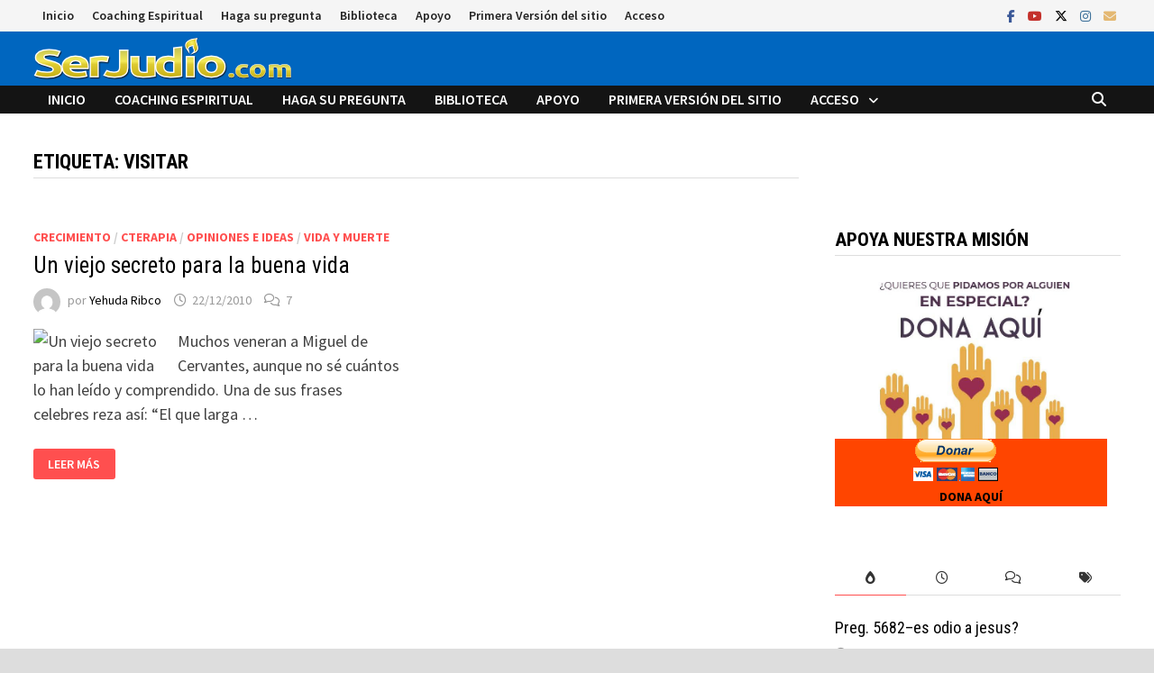

--- FILE ---
content_type: text/html; charset=UTF-8
request_url: https://serjudio.com/tag/visitar
body_size: 63319
content:
<!doctype html>
<html lang="es">
<head>
	<meta charset="UTF-8">
	<meta name="viewport" content="width=device-width, initial-scale=1">
	<link rel="profile" href="https://gmpg.org/xfn/11">

	<title>visitar &#8211; Serjudio.com</title>
<meta name='robots' content='max-image-preview:large'/>
<link rel='dns-prefetch' href='//secure.gravatar.com'/>
<link rel='dns-prefetch' href='//stats.wp.com'/>
<link rel='dns-prefetch' href='//fonts.googleapis.com'/>
<link rel='dns-prefetch' href='//v0.wordpress.com'/>
<link rel='dns-prefetch' href='//widgets.wp.com'/>
<link rel='dns-prefetch' href='//s0.wp.com'/>
<link rel='dns-prefetch' href='//0.gravatar.com'/>
<link rel='dns-prefetch' href='//1.gravatar.com'/>
<link rel='dns-prefetch' href='//2.gravatar.com'/>
<link rel='preconnect' href='//i0.wp.com'/>
<link rel='preconnect' href='//c0.wp.com'/>
<link rel="alternate" type="application/rss+xml" title="Serjudio.com &raquo; Feed" href="https://serjudio.com/feed"/>
<link rel="alternate" type="application/rss+xml" title="Serjudio.com &raquo; Feed de los comentarios" href="https://serjudio.com/comments/feed"/>
<link rel="alternate" type="application/rss+xml" title="Serjudio.com &raquo; Etiqueta visitar del feed" href="https://serjudio.com/tag/visitar/feed"/>
<style id='wp-img-auto-sizes-contain-inline-css' type='text/css'>img:is([sizes=auto i],[sizes^="auto," i]){contain-intrinsic-size:3000px 1500px}</style>
<style id='wp-emoji-styles-inline-css' type='text/css'>img.wp-smiley,img.emoji{display:inline!important;border:none!important;box-shadow:none!important;height:1em!important;width:1em!important;margin:0 .07em!important;vertical-align:-.1em!important;background:none!important;padding:0!important}</style>
<style id='wp-block-library-inline-css' type='text/css'>:root{--wp-block-synced-color:#7a00df;--wp-block-synced-color--rgb:122 , 0 , 223;--wp-bound-block-color:var(--wp-block-synced-color);--wp-editor-canvas-background:#ddd;--wp-admin-theme-color:#007cba;--wp-admin-theme-color--rgb:0 , 124 , 186;--wp-admin-theme-color-darker-10:#006ba1;--wp-admin-theme-color-darker-10--rgb:0 , 107 , 160.5;--wp-admin-theme-color-darker-20:#005a87;--wp-admin-theme-color-darker-20--rgb:0 , 90 , 135;--wp-admin-border-width-focus:2px}@media (min-resolution:192dpi){:root{--wp-admin-border-width-focus:1.5px}}.wp-element-button{cursor:pointer}:root .has-very-light-gray-background-color{background-color:#eee}:root .has-very-dark-gray-background-color{background-color:#313131}:root .has-very-light-gray-color{color:#eee}:root .has-very-dark-gray-color{color:#313131}:root .has-vivid-green-cyan-to-vivid-cyan-blue-gradient-background{background:linear-gradient(135deg,#00d084,#0693e3)}:root .has-purple-crush-gradient-background{background:linear-gradient(135deg,#34e2e4,#4721fb 50%,#ab1dfe)}:root .has-hazy-dawn-gradient-background{background:linear-gradient(135deg,#faaca8,#dad0ec)}:root .has-subdued-olive-gradient-background{background:linear-gradient(135deg,#fafae1,#67a671)}:root .has-atomic-cream-gradient-background{background:linear-gradient(135deg,#fdd79a,#004a59)}:root .has-nightshade-gradient-background{background:linear-gradient(135deg,#330968,#31cdcf)}:root .has-midnight-gradient-background{background:linear-gradient(135deg,#020381,#2874fc)}:root{--wp--preset--font-size--normal:16px;--wp--preset--font-size--huge:42px}.has-regular-font-size{font-size:1em}.has-larger-font-size{font-size:2.625em}.has-normal-font-size{font-size:var(--wp--preset--font-size--normal)}.has-huge-font-size{font-size:var(--wp--preset--font-size--huge)}.has-text-align-center{text-align:center}.has-text-align-left{text-align:left}.has-text-align-right{text-align:right}.has-fit-text{white-space:nowrap!important}#end-resizable-editor-section{display:none}.aligncenter{clear:both}.items-justified-left{justify-content:flex-start}.items-justified-center{justify-content:center}.items-justified-right{justify-content:flex-end}.items-justified-space-between{justify-content:space-between}.screen-reader-text{border:0;clip-path:inset(50%);height:1px;margin:-1px;overflow:hidden;padding:0;position:absolute;width:1px;word-wrap:normal!important}.screen-reader-text:focus{background-color:#ddd;clip-path:none;color:#444;display:block;font-size:1em;height:auto;left:5px;line-height:normal;padding:15px 23px 14px;text-decoration:none;top:5px;width:auto;z-index:100000}html :where(.has-border-color){border-style:solid}html :where([style*=border-top-color]){border-top-style:solid}html :where([style*=border-right-color]){border-right-style:solid}html :where([style*=border-bottom-color]){border-bottom-style:solid}html :where([style*=border-left-color]){border-left-style:solid}html :where([style*=border-width]){border-style:solid}html :where([style*=border-top-width]){border-top-style:solid}html :where([style*=border-right-width]){border-right-style:solid}html :where([style*=border-bottom-width]){border-bottom-style:solid}html :where([style*=border-left-width]){border-left-style:solid}html :where(img[class*=wp-image-]){height:auto;max-width:100%}:where(figure){margin:0 0 1em}html :where(.is-position-sticky){--wp-admin--admin-bar--position-offset:var(--wp-admin--admin-bar--height,0)}@media screen and (max-width:600px){html :where(.is-position-sticky){--wp-admin--admin-bar--position-offset:0}}</style><style id='global-styles-inline-css' type='text/css'>:root{--wp--preset--aspect-ratio--square:1;--wp--preset--aspect-ratio--4-3: 4/3;--wp--preset--aspect-ratio--3-4: 3/4;--wp--preset--aspect-ratio--3-2: 3/2;--wp--preset--aspect-ratio--2-3: 2/3;--wp--preset--aspect-ratio--16-9: 16/9;--wp--preset--aspect-ratio--9-16: 9/16;--wp--preset--color--black:#000;--wp--preset--color--cyan-bluish-gray:#abb8c3;--wp--preset--color--white:#fff;--wp--preset--color--pale-pink:#f78da7;--wp--preset--color--vivid-red:#cf2e2e;--wp--preset--color--luminous-vivid-orange:#ff6900;--wp--preset--color--luminous-vivid-amber:#fcb900;--wp--preset--color--light-green-cyan:#7bdcb5;--wp--preset--color--vivid-green-cyan:#00d084;--wp--preset--color--pale-cyan-blue:#8ed1fc;--wp--preset--color--vivid-cyan-blue:#0693e3;--wp--preset--color--vivid-purple:#9b51e0;--wp--preset--gradient--vivid-cyan-blue-to-vivid-purple:linear-gradient(135deg,#0693e3 0%,#9b51e0 100%);--wp--preset--gradient--light-green-cyan-to-vivid-green-cyan:linear-gradient(135deg,#7adcb4 0%,#00d082 100%);--wp--preset--gradient--luminous-vivid-amber-to-luminous-vivid-orange:linear-gradient(135deg,#fcb900 0%,#ff6900 100%);--wp--preset--gradient--luminous-vivid-orange-to-vivid-red:linear-gradient(135deg,#ff6900 0%,#cf2e2e 100%);--wp--preset--gradient--very-light-gray-to-cyan-bluish-gray:linear-gradient(135deg,#eee 0%,#a9b8c3 100%);--wp--preset--gradient--cool-to-warm-spectrum:linear-gradient(135deg,#4aeadc 0%,#9778d1 20%,#cf2aba 40%,#ee2c82 60%,#fb6962 80%,#fef84c 100%);--wp--preset--gradient--blush-light-purple:linear-gradient(135deg,#ffceec 0%,#9896f0 100%);--wp--preset--gradient--blush-bordeaux:linear-gradient(135deg,#fecda5 0%,#fe2d2d 50%,#6b003e 100%);--wp--preset--gradient--luminous-dusk:linear-gradient(135deg,#ffcb70 0%,#c751c0 50%,#4158d0 100%);--wp--preset--gradient--pale-ocean:linear-gradient(135deg,#fff5cb 0%,#b6e3d4 50%,#33a7b5 100%);--wp--preset--gradient--electric-grass:linear-gradient(135deg,#caf880 0%,#71ce7e 100%);--wp--preset--gradient--midnight:linear-gradient(135deg,#020381 0%,#2874fc 100%);--wp--preset--font-size--small:13px;--wp--preset--font-size--medium:20px;--wp--preset--font-size--large:36px;--wp--preset--font-size--x-large:42px;--wp--preset--spacing--20:.44rem;--wp--preset--spacing--30:.67rem;--wp--preset--spacing--40:1rem;--wp--preset--spacing--50:1.5rem;--wp--preset--spacing--60:2.25rem;--wp--preset--spacing--70:3.38rem;--wp--preset--spacing--80:5.06rem;--wp--preset--shadow--natural:6px 6px 9px rgba(0,0,0,.2);--wp--preset--shadow--deep:12px 12px 50px rgba(0,0,0,.4);--wp--preset--shadow--sharp:6px 6px 0 rgba(0,0,0,.2);--wp--preset--shadow--outlined:6px 6px 0 -3px #fff , 6px 6px #000;--wp--preset--shadow--crisp:6px 6px 0 #000}:where(.is-layout-flex){gap:.5em}:where(.is-layout-grid){gap:.5em}body .is-layout-flex{display:flex}.is-layout-flex{flex-wrap:wrap;align-items:center}.is-layout-flex > :is(*, div){margin:0}body .is-layout-grid{display:grid}.is-layout-grid > :is(*, div){margin:0}:where(.wp-block-columns.is-layout-flex){gap:2em}:where(.wp-block-columns.is-layout-grid){gap:2em}:where(.wp-block-post-template.is-layout-flex){gap:1.25em}:where(.wp-block-post-template.is-layout-grid){gap:1.25em}.has-black-color{color:var(--wp--preset--color--black)!important}.has-cyan-bluish-gray-color{color:var(--wp--preset--color--cyan-bluish-gray)!important}.has-white-color{color:var(--wp--preset--color--white)!important}.has-pale-pink-color{color:var(--wp--preset--color--pale-pink)!important}.has-vivid-red-color{color:var(--wp--preset--color--vivid-red)!important}.has-luminous-vivid-orange-color{color:var(--wp--preset--color--luminous-vivid-orange)!important}.has-luminous-vivid-amber-color{color:var(--wp--preset--color--luminous-vivid-amber)!important}.has-light-green-cyan-color{color:var(--wp--preset--color--light-green-cyan)!important}.has-vivid-green-cyan-color{color:var(--wp--preset--color--vivid-green-cyan)!important}.has-pale-cyan-blue-color{color:var(--wp--preset--color--pale-cyan-blue)!important}.has-vivid-cyan-blue-color{color:var(--wp--preset--color--vivid-cyan-blue)!important}.has-vivid-purple-color{color:var(--wp--preset--color--vivid-purple)!important}.has-black-background-color{background-color:var(--wp--preset--color--black)!important}.has-cyan-bluish-gray-background-color{background-color:var(--wp--preset--color--cyan-bluish-gray)!important}.has-white-background-color{background-color:var(--wp--preset--color--white)!important}.has-pale-pink-background-color{background-color:var(--wp--preset--color--pale-pink)!important}.has-vivid-red-background-color{background-color:var(--wp--preset--color--vivid-red)!important}.has-luminous-vivid-orange-background-color{background-color:var(--wp--preset--color--luminous-vivid-orange)!important}.has-luminous-vivid-amber-background-color{background-color:var(--wp--preset--color--luminous-vivid-amber)!important}.has-light-green-cyan-background-color{background-color:var(--wp--preset--color--light-green-cyan)!important}.has-vivid-green-cyan-background-color{background-color:var(--wp--preset--color--vivid-green-cyan)!important}.has-pale-cyan-blue-background-color{background-color:var(--wp--preset--color--pale-cyan-blue)!important}.has-vivid-cyan-blue-background-color{background-color:var(--wp--preset--color--vivid-cyan-blue)!important}.has-vivid-purple-background-color{background-color:var(--wp--preset--color--vivid-purple)!important}.has-black-border-color{border-color:var(--wp--preset--color--black)!important}.has-cyan-bluish-gray-border-color{border-color:var(--wp--preset--color--cyan-bluish-gray)!important}.has-white-border-color{border-color:var(--wp--preset--color--white)!important}.has-pale-pink-border-color{border-color:var(--wp--preset--color--pale-pink)!important}.has-vivid-red-border-color{border-color:var(--wp--preset--color--vivid-red)!important}.has-luminous-vivid-orange-border-color{border-color:var(--wp--preset--color--luminous-vivid-orange)!important}.has-luminous-vivid-amber-border-color{border-color:var(--wp--preset--color--luminous-vivid-amber)!important}.has-light-green-cyan-border-color{border-color:var(--wp--preset--color--light-green-cyan)!important}.has-vivid-green-cyan-border-color{border-color:var(--wp--preset--color--vivid-green-cyan)!important}.has-pale-cyan-blue-border-color{border-color:var(--wp--preset--color--pale-cyan-blue)!important}.has-vivid-cyan-blue-border-color{border-color:var(--wp--preset--color--vivid-cyan-blue)!important}.has-vivid-purple-border-color{border-color:var(--wp--preset--color--vivid-purple)!important}.has-vivid-cyan-blue-to-vivid-purple-gradient-background{background:var(--wp--preset--gradient--vivid-cyan-blue-to-vivid-purple)!important}.has-light-green-cyan-to-vivid-green-cyan-gradient-background{background:var(--wp--preset--gradient--light-green-cyan-to-vivid-green-cyan)!important}.has-luminous-vivid-amber-to-luminous-vivid-orange-gradient-background{background:var(--wp--preset--gradient--luminous-vivid-amber-to-luminous-vivid-orange)!important}.has-luminous-vivid-orange-to-vivid-red-gradient-background{background:var(--wp--preset--gradient--luminous-vivid-orange-to-vivid-red)!important}.has-very-light-gray-to-cyan-bluish-gray-gradient-background{background:var(--wp--preset--gradient--very-light-gray-to-cyan-bluish-gray)!important}.has-cool-to-warm-spectrum-gradient-background{background:var(--wp--preset--gradient--cool-to-warm-spectrum)!important}.has-blush-light-purple-gradient-background{background:var(--wp--preset--gradient--blush-light-purple)!important}.has-blush-bordeaux-gradient-background{background:var(--wp--preset--gradient--blush-bordeaux)!important}.has-luminous-dusk-gradient-background{background:var(--wp--preset--gradient--luminous-dusk)!important}.has-pale-ocean-gradient-background{background:var(--wp--preset--gradient--pale-ocean)!important}.has-electric-grass-gradient-background{background:var(--wp--preset--gradient--electric-grass)!important}.has-midnight-gradient-background{background:var(--wp--preset--gradient--midnight)!important}.has-small-font-size{font-size:var(--wp--preset--font-size--small)!important}.has-medium-font-size{font-size:var(--wp--preset--font-size--medium)!important}.has-large-font-size{font-size:var(--wp--preset--font-size--large)!important}.has-x-large-font-size{font-size:var(--wp--preset--font-size--x-large)!important}</style>

<style id='classic-theme-styles-inline-css' type='text/css'>.wp-block-button__link{color:#fff;background-color:#32373c;border-radius:9999px;box-shadow:none;text-decoration:none;padding:calc(.667em + 2px) calc(1.333em + 2px);font-size:1.125em}.wp-block-file__button{background:#32373c;color:#fff;text-decoration:none}</style>
<link rel='stylesheet' id='font-awesome-css' href='https://serjudio.com/wp-content/themes/bam/assets/fonts/css/all.min.css?ver=6.7.2' type='text/css' media='all'/>
<link rel='stylesheet' id='bam-style-css' href='https://serjudio.com/wp-content/themes/bam-child/style.css?ver=1.0.0' type='text/css' media='all'/>
<link rel='stylesheet' id='jetpack_likes-css' href='https://c0.wp.com/p/jetpack/15.4/modules/likes/style.css' type='text/css' media='all'/>
<link rel='stylesheet' id='bam-google-fonts-css' href='https://fonts.googleapis.com/css?family=Source+Sans+Pro%3A100%2C200%2C300%2C400%2C500%2C600%2C700%2C800%2C900%2C100i%2C200i%2C300i%2C400i%2C500i%2C600i%2C700i%2C800i%2C900i|Roboto+Condensed%3A100%2C200%2C300%2C400%2C500%2C600%2C700%2C800%2C900%2C100i%2C200i%2C300i%2C400i%2C500i%2C600i%2C700i%2C800i%2C900i%26subset%3Dlatin' type='text/css' media='all'/>
<link rel='stylesheet' id='jetpack-subscriptions-css' href='https://c0.wp.com/p/jetpack/15.4/_inc/build/subscriptions/subscriptions.min.css' type='text/css' media='all'/>
<style id='jetpack_facebook_likebox-inline-css' type='text/css'>.widget_facebook_likebox{overflow:hidden}</style>
<link rel="https://api.w.org/" href="https://serjudio.com/wp-json/"/><link rel="alternate" title="JSON" type="application/json" href="https://serjudio.com/wp-json/wp/v2/tags/877"/><link rel="EditURI" type="application/rsd+xml" title="RSD" href="https://serjudio.com/xmlrpc.php?rsd"/>
<meta name="generator" content="WordPress 6.9"/>
	<style>img#wpstats{display:none}</style>
		<style type="text/css">.recentcomments a{display:inline!important;padding:0!important;margin:0!important}</style>		<style type="text/css">.site-title,.site-description{position:absolute;clip:rect(1px,1px,1px,1px);display:none}</style>
		
<!-- Jetpack Open Graph Tags -->
<meta property="og:type" content="website"/>
<meta property="og:title" content="visitar &#8211; Serjudio.com"/>
<meta property="og:url" content="https://serjudio.com/tag/visitar"/>
<meta property="og:site_name" content="Serjudio.com"/>
<meta property="og:image" content="https://s0.wp.com/i/blank.jpg"/>
<meta property="og:image:width" content="200"/>
<meta property="og:image:height" content="200"/>
<meta property="og:image:alt" content=""/>
<meta property="og:locale" content="es_ES"/>

<!-- End Jetpack Open Graph Tags -->

		<style type="text/css" id="theme-custom-css">.page-content a:hover,.entry-content a:hover{color:#00aeef}body.boxed-layout.custom-background,body.boxed-layout{background-color:#ddd}body.boxed-layout.custom-background.separate-containers,body.boxed-layout.separate-containers{background-color:#ddd}body.wide-layout.custom-background.separate-containers,body.wide-layout.separate-containers{background-color:#eee}.site-header.default-style .main-navigation ul li a,.site-header.default-style .bam-search-button-icon,.site-header.default-style .menu-toggle{line-height:31px}.site-header.default-style .main-navigation ul ul li a{line-height:1.3}.site-header.default-style .bam-search-box-container{top:31px}.site-header.default-style{background-color:#0066bf}.site-header.default-style #site-header-inner{padding-top:6px}.site-header.default-style #site-header-inner{padding-bottom:6px}</style>

	</head>

<body class="archive tag tag-visitar tag-877 wp-custom-logo wp-embed-responsive wp-theme-bam wp-child-theme-bam-child hfeed boxed-layout right-sidebar one-container">



<div id="page" class="site">
	<a class="skip-link screen-reader-text" href="#content">Saltar al contenido</a>

	
<div id="topbar" class="bam-topbar clearfix">

    <div class="container">

        
            <div id="top-navigation" class="top-navigation">
        <div class="menu-elmenu-container"><ul id="top-menu" class="menu"><li id="menu-item-15553" class="menu-item menu-item-type-custom menu-item-object-custom menu-item-home menu-item-15553"><a href="http://serjudio.com">Inicio</a></li>
<li id="menu-item-15555" class="menu-item menu-item-type-post_type menu-item-object-page menu-item-15555"><a href="https://serjudio.com/nosotros/sesiones-online">Coaching Espiritual</a></li>
<li id="menu-item-15710" class="menu-item menu-item-type-post_type menu-item-object-page menu-item-15710"><a href="https://serjudio.com/haga-su-pregunta">Haga su pregunta</a></li>
<li id="menu-item-15554" class="menu-item menu-item-type-post_type menu-item-object-page menu-item-15554"><a href="https://serjudio.com/biblioteca">Biblioteca</a></li>
<li id="menu-item-15556" class="menu-item menu-item-type-post_type menu-item-object-page menu-item-15556"><a href="https://serjudio.com/apoyo">Apoyo</a></li>
<li id="menu-item-16256" class="menu-item menu-item-type-custom menu-item-object-custom menu-item-16256"><a href="https://serjudio.com/areas.htm">Primera Versión del sitio</a></li>
<li id="menu-item-15670" class="menu-item menu-item-type-post_type menu-item-object-page menu-item-has-children menu-item-15670"><a href="https://serjudio.com/acceso">Acceso</a>
<ul class="sub-menu">
	<li id="menu-item-15999" class="menu-item menu-item-type-custom menu-item-object-custom menu-item-15999"><a href="https://serjudio.com/wp-login.php">Log In</a></li>
	<li id="menu-item-16000" class="menu-item menu-item-type-custom menu-item-object-custom menu-item-16000"><a href="https://serjudio.com/wp-login.php?action=register">Register</a></li>
</ul>
</li>
</ul></div>					
    </div>		

        
<div class="bam-topbar-social colored">

    
        
                    <span class="bam-social-icon">
                                    <a href="https://facebook.com/belev18" class="bam-social-link facebook" target="_blank" title="Facebook">
                        <i class="fab fa-facebook-f"></i>
                    </a>
                            </span>
                
    
        
                    <span class="bam-social-icon">
                                    <a href="https://www.youtube.com/channel/UC_RUsyNt-xRa8GmzhfXBUeA?view_as=subscriber" class="bam-social-link youtube" target="_blank" title="YouTube">
                        <i class="fab fa-youtube"></i>
                    </a>
                            </span>
                
    
        
                    <span class="bam-social-icon">
                                    <a href="https://twitter.com/yespiritual" class="bam-social-link twitter" target="_blank" title="X">
                        <i class="fa-brands fa-x-twitter"></i>
                    </a>
                            </span>
                
    
        
                
    
        
                    <span class="bam-social-icon">
                                    <a href="https://instagram.com/belev18" class="bam-social-link instagram" target="_blank" title="Instagram">
                        <i class="fab fa-instagram"></i>
                    </a>
                            </span>
                
    
        
                
    
        
                
    
        
                
    
        
                
    
        
                
    
        
                
    
        
                
    
        
                
    
        
                
    
        
                
    
        
                
    
        
                
    
        
                
    
        
                
    
        
                
    
        
                
    
        
                
    
        
                    <span class="bam-social-icon">
                                    <a href="mailto:bondadyjusticia@gmail.com" class="bam-social-link email" target="_self" title="Correo electrónico">
                        <i class="fas fa-envelope"></i>
                    </a>
                            </span>
                
    
</div><!-- .bam-social-media -->
    </div>

</div>
	


<header id="masthead" class="site-header default-style">

    
    

<div id="site-header-inner" class="clearfix container left-logo">

    <div class="site-branding">
    <div class="site-branding-inner">

                    <div class="site-logo-image"><a href="https://serjudio.com/" class="custom-logo-link" rel="home"><img width="287" height="48" src="https://i0.wp.com/serjudio.com/wp-content/uploads/cropped-serjudiocomlogo1-2-8.png?fit=287%2C48&amp;ssl=1" class="custom-logo" alt="Serjudio.com" decoding="async"/></a></div>
        
        <div class="site-branding-text">
                            <p class="site-title"><a href="https://serjudio.com/" rel="home">Serjudio.com</a></p>
                                <p class="site-description">Espiritualidad con sentido y sin etiquetas</p>
                    </div><!-- .site-branding-text -->

    </div><!-- .site-branding-inner -->
</div><!-- .site-branding -->
        
</div><!-- #site-header-inner -->



<nav id="site-navigation" class="main-navigation">

    <div id="site-navigation-inner" class="container align-left show-search">
        
        <div class="menu-elmenu-container"><ul id="primary-menu" class="menu"><li class="menu-item menu-item-type-custom menu-item-object-custom menu-item-home menu-item-15553"><a href="http://serjudio.com">Inicio</a></li>
<li class="menu-item menu-item-type-post_type menu-item-object-page menu-item-15555"><a href="https://serjudio.com/nosotros/sesiones-online">Coaching Espiritual</a></li>
<li class="menu-item menu-item-type-post_type menu-item-object-page menu-item-15710"><a href="https://serjudio.com/haga-su-pregunta">Haga su pregunta</a></li>
<li class="menu-item menu-item-type-post_type menu-item-object-page menu-item-15554"><a href="https://serjudio.com/biblioteca">Biblioteca</a></li>
<li class="menu-item menu-item-type-post_type menu-item-object-page menu-item-15556"><a href="https://serjudio.com/apoyo">Apoyo</a></li>
<li class="menu-item menu-item-type-custom menu-item-object-custom menu-item-16256"><a href="https://serjudio.com/areas.htm">Primera Versión del sitio</a></li>
<li class="menu-item menu-item-type-post_type menu-item-object-page menu-item-has-children menu-item-15670"><a href="https://serjudio.com/acceso">Acceso</a>
<ul class="sub-menu">
	<li class="menu-item menu-item-type-custom menu-item-object-custom menu-item-15999"><a href="https://serjudio.com/wp-login.php">Log In</a></li>
	<li class="menu-item menu-item-type-custom menu-item-object-custom menu-item-16000"><a href="https://serjudio.com/wp-login.php?action=register">Register</a></li>
</ul>
</li>
</ul></div><div class="bam-search-button-icon">
    <i class="fa fa-search" aria-hidden="true"></i>
</div>
<div class="bam-search-box-container">
    <div class="bam-search-box">
        <form role="search" method="get" class="search-form" action="https://serjudio.com/">
				<label>
					<span class="screen-reader-text">Buscar:</span>
					<input type="search" class="search-field" placeholder="Buscar &hellip;" value="" name="s"/>
				</label>
				<input type="submit" class="search-submit" value="Buscar"/>
			</form>    </div><!-- th-search-box -->
</div><!-- .th-search-box-container -->

        <button class="menu-toggle" aria-controls="primary-menu" aria-expanded="false"><i class="fa fa-bars"></i>Menú</button>
        
    </div><!-- .container -->
    
</nav><!-- #site-navigation -->
<div class="mobile-dropdown">
    <nav class="mobile-navigation">
        <div class="menu-elmenu-container"><ul id="primary-menu" class="menu"><li class="menu-item menu-item-type-custom menu-item-object-custom menu-item-home menu-item-15553"><a href="http://serjudio.com">Inicio</a></li>
<li class="menu-item menu-item-type-post_type menu-item-object-page menu-item-15555"><a href="https://serjudio.com/nosotros/sesiones-online">Coaching Espiritual</a></li>
<li class="menu-item menu-item-type-post_type menu-item-object-page menu-item-15710"><a href="https://serjudio.com/haga-su-pregunta">Haga su pregunta</a></li>
<li class="menu-item menu-item-type-post_type menu-item-object-page menu-item-15554"><a href="https://serjudio.com/biblioteca">Biblioteca</a></li>
<li class="menu-item menu-item-type-post_type menu-item-object-page menu-item-15556"><a href="https://serjudio.com/apoyo">Apoyo</a></li>
<li class="menu-item menu-item-type-custom menu-item-object-custom menu-item-16256"><a href="https://serjudio.com/areas.htm">Primera Versión del sitio</a></li>
<li class="menu-item menu-item-type-post_type menu-item-object-page menu-item-has-children menu-item-15670"><a href="https://serjudio.com/acceso">Acceso</a>
<ul class="sub-menu">
	<li class="menu-item menu-item-type-custom menu-item-object-custom menu-item-15999"><a href="https://serjudio.com/wp-login.php">Log In</a></li>
	<li class="menu-item menu-item-type-custom menu-item-object-custom menu-item-16000"><a href="https://serjudio.com/wp-login.php?action=register">Register</a></li>
</ul>
</li>
</ul></div>    </nav>
</div>

    
         
</header><!-- #masthead -->


	
	<div id="content" class="site-content">
		<div class="container">

	
	<div id="primary" class="content-area">

		
		<main id="main" class="site-main">

			
				<header class="page-header">
					<h1 class="page-title">Etiqueta: <span>visitar</span></h1>				</header><!-- .page-header -->

					
			
			<div id="blog-entries" class="blog-wrap clearfix grid-style th-grid-2">

				
				
				
					
					<div class='code-block code-block-1' style='margin: 8px 0; clear: both;'>
<script async src="https://pagead2.googlesyndication.com/pagead/js/adsbygoogle.js?client=ca-pub-7882934504503085" crossorigin="anonymous"></script></div>


<article id="post-3880" class="bam-entry clearfix grid-entry th-col-1 post-3880 post type-post status-publish format-standard hentry category-crecimiento category-cterapia category-pensamiento category-vida-y-muerte tag-actitud tag-admirar tag-amigo tag-caos tag-culpa tag-desprecio tag-dia tag-dolor tag-edad tag-encuentro tag-enemigo tag-enfermedad tag-era-mesianica tag-error tag-estudiar tag-estudio tag-gente tag-hacer tag-hecho tag-hijos tag-ira tag-luces tag-maestro tag-mal tag-maldad tag-muerte tag-nino tag-noche tag-padre tag-padres tag-projimo tag-relacion tag-siete tag-unidad tag-verdad tag-vida tag-vil tag-visita tag-visitar tag-vivir">

	
	<div class="blog-entry-inner clearfix">

		       

		<div class="blog-entry-content">

			<div class="category-list">
				<span class="cat-links"><a href="https://serjudio.com/category/personas/crecimiento" rel="category tag">Crecimiento</a> / <a href="https://serjudio.com/category/exclusivo/cterapia" rel="category tag">CTerapia</a> / <a href="https://serjudio.com/category/creencias/pensamiento" rel="category tag">Opiniones e ideas</a> / <a href="https://serjudio.com/category/creencias/vida-y-muerte" rel="category tag">Vida y muerte</a></span>			</div><!-- .category-list -->

			<header class="entry-header">
				<h2 class="entry-title"><a href="https://serjudio.com/exclusivo/cterapia/un-viejo-secreto" rel="bookmark">Un viejo secreto para la buena vida</a></h2>					<div class="entry-meta">
						<span class="byline"> <img class="author-photo" alt="Yehuda Ribco" src="https://secure.gravatar.com/avatar/82a14b597f59bcf396e84c9c7bc896ac70622a53bcbac9f169feee20cbc34aa8?s=96&#038;d=mm&#038;r=g"/>por <span class="author vcard"><a class="url fn n" href="https://serjudio.com/author/yehuda-ribco-2">Yehuda Ribco</a></span></span><span class="posted-on"><i class="far fa-clock"></i><a href="https://serjudio.com/exclusivo/cterapia/un-viejo-secreto" rel="bookmark"><time class="entry-date published updated" datetime="2010-12-22T00:55:21-02:00">22/12/2010</time></a></span><span class="comments-link"><i class="far fa-comments"></i><a href="https://serjudio.com/exclusivo/cterapia/un-viejo-secreto#comments">7</a></span>					</div><!-- .entry-meta -->
							</header><!-- .entry-header -->

			         
               <span style="max-width:150px;max-height:auto;float:left;margin-right:10px">
                     
             <img class="feature_img thumbnail laimagen" alt="Un viejo secreto para la buena vida" itemprop="image" src="http://img221.imageshack.us/img221/4347/deathhomer1761.jpg"/>               </span>    

			<div class="entry-summary">
				<p>Muchos veneran a Miguel de Cervantes, aunque no sé cuántos lo han leído y comprendido. Una de sus frases celebres reza así: “El que larga &hellip; </p>
					<div class="entry-readmore">
						<a href="https://serjudio.com/exclusivo/cterapia/un-viejo-secreto" class="bam-readmore">Leer más</a>
					</div>
							</div><!-- .entry-summary -->

			
			<footer class="entry-footer">
							</footer><!-- .entry-footer -->

		</div><!-- .blog-entry-content -->

	</div><!-- .blog-entry-inner -->

</article><!-- #post-3880 -->

					
				
			</div><!-- #blog-entries -->

			
			
		</main><!-- #main -->

		
	</div><!-- #primary -->

	


<aside id="secondary" class="widget-area">

	
	<section id="facebook-likebox-5" class="widget widget_facebook_likebox">		<div id="fb-root"></div>
		<div class="fb-page" data-href="https://www.facebook.com/belev18" data-width="340" data-height="432" data-hide-cover="false" data-show-facepile="true" data-tabs="false" data-hide-cta="false" data-small-header="false">
		<div class="fb-xfbml-parse-ignore"><blockquote cite="https://www.facebook.com/belev18"><a href="https://www.facebook.com/belev18"></a></blockquote></div>
		</div>
		</section><section id="custom_html-4" class="widget_text widget widget_custom_html"><h4 class="widget-title">Apoya nuestra misión</h4><div class="textwidget custom-html-widget"><div style="width:95%;background-color: orangered;font-variant-caps: petite-caps;">
<a href="https://serjudio.com/apoyo"><img data-recalc-dims="1" src="https://i0.wp.com/serjudio.com/wp-content/uploads/donaaqui.png?w=1200&#038;ssl=1"></a>
	<form action="https:///www.paypal.com/cgi-bin/webscr" method="post" target="_top">

<input type="hidden" name="cmd" value="_s-xclick">

<input type="hidden" name="hosted_button_id" value="2FHRAYUMDCKGJ">

<input type="image" src="https:///www.paypalobjects.com/es_XC/MX/i/btn/btn_donateCC_LG.gif" border="0" name="submit" alt="PayPal, la forma m&aacute;s segura y r&aacute;pida de DONAR en l&iacute;nea." style="padding-left:23%;">

<img alt="" border="0" src="https:///www.paypalobjects.com/en_US/i/scr/pixel.gif" width="1" height="1">

</form>

<div style="font-size: 14px; color: azure; font-weight: bold; text-align: center;font-variant: annotation;">
<a href="https://serjudio.com/apoyo">DONA AQU&Iacute;</a></div>
	</div>
</div></section><section id="bam_tabbed_widget-3" class="widget widget_bam_tabbed_widget">
		<div class="bm-tabs-wdt">

		<ul class="bm-tab-nav">
			<li class="bm-tab"><a class="bm-tab-anchor" aria-label="popular-posts" href="#bam-popular"><i class="fas fa-burn"></i></a></li>
			<li class="bm-tab"><a class="bm-tab-anchor" aria-label="recent-posts" href="#bam-recent"><i class="far fa-clock"></i></a></li>
			<li class="bm-tab"><a class="bm-tab-anchor" aria-label="comments" href="#bam-comments"><i class="far fa-comments"></i></a></li>
			<li class="bm-tab"><a class="bm-tab-anchor" aria-label="post-tags" href="#bam-tags"><i class="fas fa-tags"></i></a></li>
		</ul>

		<div class="tab-content clearfix">
			<div id="bam-popular">
										<div class="bms-post clearfix">
														<div class="bms-details">
								<h3 class="bms-title"><a href="https://serjudio.com/exclusivo/respuestas-a-preguntas/preg-5682es-odio-a-jesus" rel="bookmark">Preg. 5682&ndash;es odio a jesus?</a></h3>								<div class="entry-meta"><span class="posted-on"><i class="far fa-clock"></i><a href="https://serjudio.com/exclusivo/respuestas-a-preguntas/preg-5682es-odio-a-jesus" rel="bookmark"><time class="entry-date published updated" datetime="2014-01-08T08:52:23-02:00">08/01/2014</time></a></span></div>
							</div>
						</div>
											<div class="bms-post clearfix">
														<div class="bms-details">
								<h3 class="bms-title"><a href="https://serjudio.com/exclusivo/respuestas-a-preguntas/preg-5652-sobre-jesus" rel="bookmark">Preg. 5652 &#8211; SOBRE JESUS</a></h3>								<div class="entry-meta"><span class="posted-on"><i class="far fa-clock"></i><a href="https://serjudio.com/exclusivo/respuestas-a-preguntas/preg-5652-sobre-jesus" rel="bookmark"><time class="entry-date published sm-hu" datetime="2013-12-26T23:12:19-02:00">26/12/2013</time><time class="updated" datetime="2013-12-26T23:58:27-02:00">26/12/2013</time></a></span></div>
							</div>
						</div>
											<div class="bms-post clearfix">
														<div class="bms-details">
								<h3 class="bms-title"><a href="https://serjudio.com/exclusivo/cterapia/historia-en-espejos-infinitos" rel="bookmark">Historia en espejos infinitos</a></h3>								<div class="entry-meta"><span class="posted-on"><i class="far fa-clock"></i><a href="https://serjudio.com/exclusivo/cterapia/historia-en-espejos-infinitos" rel="bookmark"><time class="entry-date published sm-hu" datetime="2015-02-12T23:58:37-02:00">12/02/2015</time><time class="updated" datetime="2015-02-14T22:01:37-02:00">14/02/2015</time></a></span></div>
							</div>
						</div>
											<div class="bms-post clearfix">
														<div class="bms-details">
								<h3 class="bms-title"><a href="https://serjudio.com/creencias/pensamiento/entre-moises-y-darwin" rel="bookmark">ENTRE MOISES Y DARWIN</a></h3>								<div class="entry-meta"><span class="posted-on"><i class="far fa-clock"></i><a href="https://serjudio.com/creencias/pensamiento/entre-moises-y-darwin" rel="bookmark"><time class="entry-date published sm-hu" datetime="2015-01-13T03:21:59-02:00">13/01/2015</time><time class="updated" datetime="2015-01-15T00:17:32-02:00">15/01/2015</time></a></span></div>
							</div>
						</div>
											<div class="bms-post clearfix">
														<div class="bms-details">
								<h3 class="bms-title"><a href="https://serjudio.com/exclusivo/respuestas-a-preguntas/preg-5667-puede-masturbarse-un-homosexual" rel="bookmark">Preg. 5667  &#8211; ¿Puede masturbarse un homosexual?</a></h3>								<div class="entry-meta"><span class="posted-on"><i class="far fa-clock"></i><a href="https://serjudio.com/exclusivo/respuestas-a-preguntas/preg-5667-puede-masturbarse-un-homosexual" rel="bookmark"><time class="entry-date published updated" datetime="2014-01-03T11:47:56-02:00">03/01/2014</time></a></span></div>
							</div>
						</div>
											<div class="bms-post clearfix">
														<div class="bms-details">
								<h3 class="bms-title"><a href="https://serjudio.com/exclusivo/respuestas-a-preguntas/preg-5662-un-rabino-puede-ser-mason" rel="bookmark">Preg. 5662 &#8211; un rabino puede ser mason?</a></h3>								<div class="entry-meta"><span class="posted-on"><i class="far fa-clock"></i><a href="https://serjudio.com/exclusivo/respuestas-a-preguntas/preg-5662-un-rabino-puede-ser-mason" rel="bookmark"><time class="entry-date published updated" datetime="2014-01-01T11:33:11-02:00">01/01/2014</time></a></span></div>
							</div>
						</div>
											<div class="bms-post clearfix">
														<div class="bms-details">
								<h3 class="bms-title"><a href="https://serjudio.com/exclusivo/respuestas-a-preguntas/preg-5944-todos-estamos-bajo-el-divino-juicio-del-eterno" rel="bookmark">Preg. 5944-&iquest;Todos estamos bajo el divino juicio del Eterno?</a></h3>								<div class="entry-meta"><span class="posted-on"><i class="far fa-clock"></i><a href="https://serjudio.com/exclusivo/respuestas-a-preguntas/preg-5944-todos-estamos-bajo-el-divino-juicio-del-eterno" rel="bookmark"><time class="entry-date published updated" datetime="2015-07-12T19:21:28-03:00">12/07/2015</time></a></span></div>
							</div>
						</div>
											<div class="bms-post clearfix">
														<div class="bms-details">
								<h3 class="bms-title"><a href="https://serjudio.com/exclusivo/respuestas-a-preguntas/resp-5649-el-mesias-ha-llegado" rel="bookmark">Resp. 5649 &ndash; el mesias ha llegado</a></h3>								<div class="entry-meta"><span class="posted-on"><i class="far fa-clock"></i><a href="https://serjudio.com/exclusivo/respuestas-a-preguntas/resp-5649-el-mesias-ha-llegado" rel="bookmark"><time class="entry-date published sm-hu" datetime="2013-12-25T23:50:36-02:00">25/12/2013</time><time class="updated" datetime="2013-12-25T23:50:37-02:00">25/12/2013</time></a></span></div>
							</div>
						</div>
											<div class="bms-post clearfix">
														<div class="bms-details">
								<h3 class="bms-title"><a href="https://serjudio.com/sitra-ajra/idolatria/dios-y-sus-ateos" rel="bookmark">Dios y sus ateos</a></h3>								<div class="entry-meta"><span class="posted-on"><i class="far fa-clock"></i><a href="https://serjudio.com/sitra-ajra/idolatria/dios-y-sus-ateos" rel="bookmark"><time class="entry-date published updated" datetime="2014-06-29T19:50:05-03:00">29/06/2014</time></a></span></div>
							</div>
						</div>
											<div class="bms-post clearfix">
														<div class="bms-details">
								<h3 class="bms-title"><a href="https://serjudio.com/sitra-ajra/idolatria/cordero-de-dios-o-de-juan-y-de-pablo" rel="bookmark">Cordero de Dios&hellip; &iquest;o de Juan y de Pablo?</a></h3>								<div class="entry-meta"><span class="posted-on"><i class="far fa-clock"></i><a href="https://serjudio.com/sitra-ajra/idolatria/cordero-de-dios-o-de-juan-y-de-pablo" rel="bookmark"><time class="entry-date published sm-hu" datetime="2011-10-15T19:32:00-02:00">15/10/2011</time><time class="updated" datetime="2011-11-11T14:20:43-02:00">11/11/2011</time></a></span></div>
							</div>
						</div>
								</div><!-- .tab-pane #bam-popular -->

			<div id="bam-recent">
										<div class="bms-post clearfix">
															<div class="bms-thumb">
									<a href="https://serjudio.com/personas/crecimiento/el-oro-te-empobrece" title="El oro te empobrece"><img width="120" height="85" src="https://i0.wp.com/serjudio.com/wp-content/uploads/el-oro-te-empobrece.jpg?resize=120%2C85&amp;ssl=1" class="attachment-bam-small size-bam-small wp-post-image" alt="" decoding="async" loading="lazy"/></a>
								</div>
														<div class="bms-details">
								<h3 class="bms-title"><a href="https://serjudio.com/personas/crecimiento/el-oro-te-empobrece" rel="bookmark">El oro te empobrece</a></h3>								<div class="entry-meta"><span class="posted-on"><i class="far fa-clock"></i><a href="https://serjudio.com/personas/crecimiento/el-oro-te-empobrece" rel="bookmark"><time class="entry-date published updated" datetime="2026-01-22T16:43:07-03:00">22/01/2026</time></a></span></div>
							</div>
						</div>
											<div class="bms-post clearfix">
															<div class="bms-thumb">
									<a href="https://serjudio.com/personas/sociedad/el-gran-rabinato-no-existe-en-la-tora-la-verdad-que-te-ocultan" title="El Gran Rabinato NO existe en la Torá:  La verdad que te ocultan"><img width="120" height="85" src="https://i0.wp.com/serjudio.com/wp-content/uploads/el-gran-rabinato-no-existe-en-la.jpg?resize=120%2C85&amp;ssl=1" class="attachment-bam-small size-bam-small wp-post-image" alt="" decoding="async" loading="lazy"/></a>
								</div>
														<div class="bms-details">
								<h3 class="bms-title"><a href="https://serjudio.com/personas/sociedad/el-gran-rabinato-no-existe-en-la-tora-la-verdad-que-te-ocultan" rel="bookmark">El Gran Rabinato NO existe en la Torá:  La verdad que te ocultan</a></h3>								<div class="entry-meta"><span class="posted-on"><i class="far fa-clock"></i><a href="https://serjudio.com/personas/sociedad/el-gran-rabinato-no-existe-en-la-tora-la-verdad-que-te-ocultan" rel="bookmark"><time class="entry-date published updated" datetime="2026-01-20T19:32:01-03:00">20/01/2026</time></a></span></div>
							</div>
						</div>
											<div class="bms-post clearfix">
															<div class="bms-thumb">
									<a href="https://serjudio.com/personas/crecimiento/la-libertad-empieza-antes-de-salir" title="La Libertad Empieza Antes de Salir"><img width="120" height="85" src="https://i0.wp.com/serjudio.com/wp-content/uploads/la-libertad-empieza-antes-de-sal.jpg?resize=120%2C85&amp;ssl=1" class="attachment-bam-small size-bam-small wp-post-image" alt="" decoding="async" loading="lazy"/></a>
								</div>
														<div class="bms-details">
								<h3 class="bms-title"><a href="https://serjudio.com/personas/crecimiento/la-libertad-empieza-antes-de-salir" rel="bookmark">La Libertad Empieza Antes de Salir</a></h3>								<div class="entry-meta"><span class="posted-on"><i class="far fa-clock"></i><a href="https://serjudio.com/personas/crecimiento/la-libertad-empieza-antes-de-salir" rel="bookmark"><time class="entry-date published updated" datetime="2026-01-19T10:58:59-03:00">19/01/2026</time></a></span></div>
							</div>
						</div>
											<div class="bms-post clearfix">
															<div class="bms-thumb">
									<a href="https://serjudio.com/personas/sociedad/venezuela-iran-y-las-profecias-del-tanaj-un-llamado-a-la-libertad-la-vida-y-la-esperanza-en-israel" title="Venezuela, Irán y las Profecías del Tanaj: Un Llamado a la Libertad, la Vida y la Esperanza en Israel"><img width="120" height="85" src="https://i0.wp.com/serjudio.com/wp-content/uploads/venezuela-iran-y-las-profecias-d.jpg?resize=120%2C85&amp;ssl=1" class="attachment-bam-small size-bam-small wp-post-image" alt="" decoding="async" loading="lazy" srcset="https://i0.wp.com/serjudio.com/wp-content/uploads/venezuela-iran-y-las-profecias-d.jpg?resize=120%2C85&amp;ssl=1 120w, https://i0.wp.com/serjudio.com/wp-content/uploads/venezuela-iran-y-las-profecias-d.jpg?zoom=2&amp;resize=120%2C85 240w, https://i0.wp.com/serjudio.com/wp-content/uploads/venezuela-iran-y-las-profecias-d.jpg?zoom=3&amp;resize=120%2C85 360w" sizes="auto, (max-width: 120px) 100vw, 120px"/></a>
								</div>
														<div class="bms-details">
								<h3 class="bms-title"><a href="https://serjudio.com/personas/sociedad/venezuela-iran-y-las-profecias-del-tanaj-un-llamado-a-la-libertad-la-vida-y-la-esperanza-en-israel" rel="bookmark">Venezuela, Irán y las Profecías del Tanaj: Un Llamado a la Libertad, la Vida y la Esperanza en Israel</a></h3>								<div class="entry-meta"><span class="posted-on"><i class="far fa-clock"></i><a href="https://serjudio.com/personas/sociedad/venezuela-iran-y-las-profecias-del-tanaj-un-llamado-a-la-libertad-la-vida-y-la-esperanza-en-israel" rel="bookmark"><time class="entry-date published sm-hu" datetime="2026-01-19T06:00:40-03:00">19/01/2026</time><time class="updated" datetime="2026-01-18T19:53:16-03:00">18/01/2026</time></a></span></div>
							</div>
						</div>
											<div class="bms-post clearfix">
														<div class="bms-details">
								<h3 class="bms-title"><a href="https://serjudio.com/personas/crecimiento/parasha-bo-la-libertad-comienza-cuando-te-animas-a-salir" rel="bookmark">Parashá Bo: La libertad comienza cuando te animás a salir.</a></h3>								<div class="entry-meta"><span class="posted-on"><i class="far fa-clock"></i><a href="https://serjudio.com/personas/crecimiento/parasha-bo-la-libertad-comienza-cuando-te-animas-a-salir" rel="bookmark"><time class="entry-date published updated" datetime="2026-01-18T20:03:51-03:00">18/01/2026</time></a></span></div>
							</div>
						</div>
											<div class="bms-post clearfix">
															<div class="bms-thumb">
									<a href="https://serjudio.com/exclusivo/respuestas-a-preguntas/respuesta-6030-prohibido-convertir" title="Respuesta 6030 &#8211; ¿PROHIBIDO CONVERTIR?"><img width="120" height="85" src="https://i0.wp.com/serjudio.com/wp-content/uploads/respuesta-6030-prohibido-convert.jpg?resize=120%2C85&amp;ssl=1" class="attachment-bam-small size-bam-small wp-post-image" alt="" decoding="async" loading="lazy"/></a>
								</div>
														<div class="bms-details">
								<h3 class="bms-title"><a href="https://serjudio.com/exclusivo/respuestas-a-preguntas/respuesta-6030-prohibido-convertir" rel="bookmark">Respuesta 6030 &#8211; ¿PROHIBIDO CONVERTIR?</a></h3>								<div class="entry-meta"><span class="posted-on"><i class="far fa-clock"></i><a href="https://serjudio.com/exclusivo/respuestas-a-preguntas/respuesta-6030-prohibido-convertir" rel="bookmark"><time class="entry-date published updated" datetime="2026-01-18T19:56:43-03:00">18/01/2026</time></a></span></div>
							</div>
						</div>
											<div class="bms-post clearfix">
															<div class="bms-thumb">
									<a href="https://serjudio.com/personas/sociedad/hipocresia-global-egipto-sigue-vivo" title="Hipocresía global: Egipto sigue vivo"><img width="120" height="85" src="https://i0.wp.com/serjudio.com/wp-content/uploads/hipocresia-global-egipto-sigue-v.jpg?resize=120%2C85&amp;ssl=1" class="attachment-bam-small size-bam-small wp-post-image" alt="" decoding="async" loading="lazy"/></a>
								</div>
														<div class="bms-details">
								<h3 class="bms-title"><a href="https://serjudio.com/personas/sociedad/hipocresia-global-egipto-sigue-vivo" rel="bookmark">Hipocresía global: Egipto sigue vivo</a></h3>								<div class="entry-meta"><span class="posted-on"><i class="far fa-clock"></i><a href="https://serjudio.com/personas/sociedad/hipocresia-global-egipto-sigue-vivo" rel="bookmark"><time class="entry-date published updated" datetime="2026-01-15T15:44:37-03:00">15/01/2026</time></a></span></div>
							</div>
						</div>
											<div class="bms-post clearfix">
															<div class="bms-thumb">
									<a href="https://serjudio.com/personas/crecimiento/cuando-tu-fe-se-agota-la-promesa-para-los-que-ya-no-pueden-mas" title="Cuando tu fe se agota: La promesa para los que ya no pueden más"><img width="120" height="85" src="https://i0.wp.com/serjudio.com/wp-content/uploads/cuando-tu-fe-se-agota-la-promesa.jpg?resize=120%2C85&amp;ssl=1" class="attachment-bam-small size-bam-small wp-post-image" alt="" decoding="async" loading="lazy"/></a>
								</div>
														<div class="bms-details">
								<h3 class="bms-title"><a href="https://serjudio.com/personas/crecimiento/cuando-tu-fe-se-agota-la-promesa-para-los-que-ya-no-pueden-mas" rel="bookmark">Cuando tu fe se agota: La promesa para los que ya no pueden más</a></h3>								<div class="entry-meta"><span class="posted-on"><i class="far fa-clock"></i><a href="https://serjudio.com/personas/crecimiento/cuando-tu-fe-se-agota-la-promesa-para-los-que-ya-no-pueden-mas" rel="bookmark"><time class="entry-date published updated" datetime="2026-01-12T14:41:25-03:00">12/01/2026</time></a></span></div>
							</div>
						</div>
											<div class="bms-post clearfix">
															<div class="bms-thumb">
									<a href="https://serjudio.com/tora/exodo/iran-ejecuciones-record-2-000-muertos-en-protestas-2026-silencio-total-de-los-que-cierran-universidades-por-gaza" title="Irán ejecuciones récord + 2.000 muertos en protestas 2026… SILENCIO TOTAL de los que cierran universidades por Gaza"><img width="120" height="85" src="https://i0.wp.com/serjudio.com/wp-content/uploads/iran-ejecuciones-record-2-000-mu.jpg?resize=120%2C85&amp;ssl=1" class="attachment-bam-small size-bam-small wp-post-image" alt="" decoding="async" loading="lazy"/></a>
								</div>
														<div class="bms-details">
								<h3 class="bms-title"><a href="https://serjudio.com/tora/exodo/iran-ejecuciones-record-2-000-muertos-en-protestas-2026-silencio-total-de-los-que-cierran-universidades-por-gaza" rel="bookmark">Irán ejecuciones récord + 2.000 muertos en protestas 2026… SILENCIO TOTAL de los que cierran universidades por Gaza</a></h3>								<div class="entry-meta"><span class="posted-on"><i class="far fa-clock"></i><a href="https://serjudio.com/tora/exodo/iran-ejecuciones-record-2-000-muertos-en-protestas-2026-silencio-total-de-los-que-cierran-universidades-por-gaza" rel="bookmark"><time class="entry-date published updated" datetime="2026-01-11T21:41:50-03:00">11/01/2026</time></a></span></div>
							</div>
						</div>
											<div class="bms-post clearfix">
															<div class="bms-thumb">
									<a href="https://serjudio.com/mitzvot-y-costumbres/salud/tu-dolor-o-tu-ansiedad-son-un-mensaje-antiguo-la-respuesta-esta-en-la-biblia" title="¿Tu dolor o tu ansiedad son un mensaje antiguo La respuesta está en la Biblia."><img width="120" height="85" src="https://i0.wp.com/serjudio.com/wp-content/uploads/tu-dolor-o-tu-ansiedad-son-un-me.jpg?resize=120%2C85&amp;ssl=1" class="attachment-bam-small size-bam-small wp-post-image" alt="" decoding="async" loading="lazy" srcset="https://i0.wp.com/serjudio.com/wp-content/uploads/tu-dolor-o-tu-ansiedad-son-un-me.jpg?resize=120%2C85&amp;ssl=1 120w, https://i0.wp.com/serjudio.com/wp-content/uploads/tu-dolor-o-tu-ansiedad-son-un-me.jpg?zoom=2&amp;resize=120%2C85 240w, https://i0.wp.com/serjudio.com/wp-content/uploads/tu-dolor-o-tu-ansiedad-son-un-me.jpg?zoom=3&amp;resize=120%2C85 360w" sizes="auto, (max-width: 120px) 100vw, 120px"/></a>
								</div>
														<div class="bms-details">
								<h3 class="bms-title"><a href="https://serjudio.com/mitzvot-y-costumbres/salud/tu-dolor-o-tu-ansiedad-son-un-mensaje-antiguo-la-respuesta-esta-en-la-biblia" rel="bookmark">¿Tu dolor o tu ansiedad son un mensaje antiguo La respuesta está en la Biblia.</a></h3>								<div class="entry-meta"><span class="posted-on"><i class="far fa-clock"></i><a href="https://serjudio.com/mitzvot-y-costumbres/salud/tu-dolor-o-tu-ansiedad-son-un-mensaje-antiguo-la-respuesta-esta-en-la-biblia" rel="bookmark"><time class="entry-date published sm-hu" datetime="2026-01-10T22:32:44-03:00">10/01/2026</time><time class="updated" datetime="2026-01-10T18:36:41-03:00">10/01/2026</time></a></span></div>
							</div>
						</div>
								</div><!-- .tab-pane #bam-recent -->

			<div id="bam-comments">
											<div class="bmw-comment">
								<figure class="bmw_avatar">
									<a href="https://serjudio.com/mitzvot-y-costumbres/salud/el-espiritu-necesita-un-cuerpo-para-servir-a-dios-y-tambien-para-vivir#comment-15137">
										<img alt='' src='https://secure.gravatar.com/avatar/9a3238cecedefe777d1a40f9b829744d85eace24d943230f952311faa997c8cf?s=50&#038;d=mm&#038;r=g' srcset='https://secure.gravatar.com/avatar/9a3238cecedefe777d1a40f9b829744d85eace24d943230f952311faa997c8cf?s=100&#038;d=mm&#038;r=g 2x' class='avatar avatar-50 photo' height='50' width='50' loading='lazy' decoding='async'/>     
									</a>                               
								</figure> 
								<div class="bmw-comm-content">
									<a href="https://serjudio.com/mitzvot-y-costumbres/salud/el-espiritu-necesita-un-cuerpo-para-servir-a-dios-y-tambien-para-vivir#comment-15137">
										<span class="bmw-comment-author">sardinajr </span> - <span class="bam_comment_post">El espíritu necesita un cuerpo para servir a Dios&#8230; y también para vivir</span>
									</a>
									<p class="bmw-comment">
										Tan simple y tan profundo que resulta una bofetada a nuestra autosuficiencia. Muchas gracias por esta reflexion, ha sido de&hellip;									</p>
								</div>
							</div>
													<div class="bmw-comment">
								<figure class="bmw_avatar">
									<a href="https://serjudio.com/creencias/el-valor-del-estudio-del-tanaj-conectandonos-con-nuestras-raices#comment-15136">
										<img alt='' src='https://secure.gravatar.com/avatar/018ffbfcc121ca40da7472bbb82e2928aac9107eb9af3336f318bee62fd41638?s=50&#038;d=mm&#038;r=g' srcset='https://secure.gravatar.com/avatar/018ffbfcc121ca40da7472bbb82e2928aac9107eb9af3336f318bee62fd41638?s=100&#038;d=mm&#038;r=g 2x' class='avatar avatar-50 photo' height='50' width='50' loading='lazy' decoding='async'/>     
									</a>                               
								</figure> 
								<div class="bmw-comm-content">
									<a href="https://serjudio.com/creencias/el-valor-del-estudio-del-tanaj-conectandonos-con-nuestras-raices#comment-15136">
										<span class="bmw-comment-author">rydhelexcv </span> - <span class="bam_comment_post">El valor del estudio del Tanaj: Conectándonos con nuestras raíces</span>
									</a>
									<p class="bmw-comment">
										Yo lo que sí creo es que para estudiar y comprender el Tanaj es aconsejable la ayuda y la guía&hellip;									</p>
								</div>
							</div>
													<div class="bmw-comment">
								<figure class="bmw_avatar">
									<a href="https://serjudio.com/creencias/el-valor-del-estudio-del-tanaj-conectandonos-con-nuestras-raices#comment-15135">
										<img alt='' src='https://secure.gravatar.com/avatar/018ffbfcc121ca40da7472bbb82e2928aac9107eb9af3336f318bee62fd41638?s=50&#038;d=mm&#038;r=g' srcset='https://secure.gravatar.com/avatar/018ffbfcc121ca40da7472bbb82e2928aac9107eb9af3336f318bee62fd41638?s=100&#038;d=mm&#038;r=g 2x' class='avatar avatar-50 photo' height='50' width='50' loading='lazy' decoding='async'/>     
									</a>                               
								</figure> 
								<div class="bmw-comm-content">
									<a href="https://serjudio.com/creencias/el-valor-del-estudio-del-tanaj-conectandonos-con-nuestras-raices#comment-15135">
										<span class="bmw-comment-author">rydhelexcv </span> - <span class="bam_comment_post">El valor del estudio del Tanaj: Conectándonos con nuestras raíces</span>
									</a>
									<p class="bmw-comment">
										¿Y cómo sabemos que una persona tiene el beneplácito de Dios para estudiar el Tanaj? ¿Me está diciendo que sólo&hellip;									</p>
								</div>
							</div>
													<div class="bmw-comment">
								<figure class="bmw_avatar">
									<a href="https://serjudio.com/creencias/el-valor-del-estudio-del-tanaj-conectandonos-con-nuestras-raices#comment-15134">
										<img alt='' src='https://secure.gravatar.com/avatar/82a14b597f59bcf396e84c9c7bc896ac70622a53bcbac9f169feee20cbc34aa8?s=50&#038;d=mm&#038;r=g' srcset='https://secure.gravatar.com/avatar/82a14b597f59bcf396e84c9c7bc896ac70622a53bcbac9f169feee20cbc34aa8?s=100&#038;d=mm&#038;r=g 2x' class='avatar avatar-50 photo' height='50' width='50' loading='lazy' decoding='async'/>     
									</a>                               
								</figure> 
								<div class="bmw-comm-content">
									<a href="https://serjudio.com/creencias/el-valor-del-estudio-del-tanaj-conectandonos-con-nuestras-raices#comment-15134">
										<span class="bmw-comment-author">Yehuda Ribco </span> - <span class="bam_comment_post">El valor del estudio del Tanaj: Conectándonos con nuestras raíces</span>
									</a>
									<p class="bmw-comment">
										solo los que tienen permiso de Dios pueden estudiar y comprender el tanaj, por tanto, no atribuirse derechos que no&hellip;									</p>
								</div>
							</div>
													<div class="bmw-comment">
								<figure class="bmw_avatar">
									<a href="https://serjudio.com/personas/sociedad/por-que-un-judio-y-un-gentil-leal-al-eterno-no-celebra-halloween#comment-15133">
										<img alt='' src='https://secure.gravatar.com/avatar/82a14b597f59bcf396e84c9c7bc896ac70622a53bcbac9f169feee20cbc34aa8?s=50&#038;d=mm&#038;r=g' srcset='https://secure.gravatar.com/avatar/82a14b597f59bcf396e84c9c7bc896ac70622a53bcbac9f169feee20cbc34aa8?s=100&#038;d=mm&#038;r=g 2x' class='avatar avatar-50 photo' height='50' width='50' loading='lazy' decoding='async'/>     
									</a>                               
								</figure> 
								<div class="bmw-comm-content">
									<a href="https://serjudio.com/personas/sociedad/por-que-un-judio-y-un-gentil-leal-al-eterno-no-celebra-halloween#comment-15133">
										<span class="bmw-comment-author">Yehuda Ribco </span> - <span class="bam_comment_post">Por qué un judío y un gentil leal al Eterno no celebra Halloween</span>
									</a>
									<p class="bmw-comment">
										tan idolatrico y letal para el alma una como otra festividad pagana, de hecho, halloween es menos toxico, ya que&hellip;									</p>
								</div>
							</div>
													<div class="bmw-comment">
								<figure class="bmw_avatar">
									<a href="https://serjudio.com/personas/crecimiento/mensajes-de-inspiracion-la-historia-de-noe-y-el-diluvio#comment-15129">
										<img alt='' src='https://secure.gravatar.com/avatar/018ffbfcc121ca40da7472bbb82e2928aac9107eb9af3336f318bee62fd41638?s=50&#038;d=mm&#038;r=g' srcset='https://secure.gravatar.com/avatar/018ffbfcc121ca40da7472bbb82e2928aac9107eb9af3336f318bee62fd41638?s=100&#038;d=mm&#038;r=g 2x' class='avatar avatar-50 photo' height='50' width='50' loading='lazy' decoding='async'/>     
									</a>                               
								</figure> 
								<div class="bmw-comm-content">
									<a href="https://serjudio.com/personas/crecimiento/mensajes-de-inspiracion-la-historia-de-noe-y-el-diluvio#comment-15129">
										<span class="bmw-comment-author">rydhelexcv </span> - <span class="bam_comment_post">Mensajes de inspiración: La historia de Noé y el Diluvio</span>
									</a>
									<p class="bmw-comment">
										Gracias por la respuesta en vídeo a mis preguntas. Me ha quedado bastante claro y le agradezco un montón las&hellip;									</p>
								</div>
							</div>
													<div class="bmw-comment">
								<figure class="bmw_avatar">
									<a href="https://serjudio.com/creencias/el-valor-del-estudio-del-tanaj-conectandonos-con-nuestras-raices#comment-15128">
										<img alt='' src='https://secure.gravatar.com/avatar/018ffbfcc121ca40da7472bbb82e2928aac9107eb9af3336f318bee62fd41638?s=50&#038;d=mm&#038;r=g' srcset='https://secure.gravatar.com/avatar/018ffbfcc121ca40da7472bbb82e2928aac9107eb9af3336f318bee62fd41638?s=100&#038;d=mm&#038;r=g 2x' class='avatar avatar-50 photo' height='50' width='50' loading='lazy' decoding='async'/>     
									</a>                               
								</figure> 
								<div class="bmw-comm-content">
									<a href="https://serjudio.com/creencias/el-valor-del-estudio-del-tanaj-conectandonos-con-nuestras-raices#comment-15128">
										<span class="bmw-comment-author">rydhelexcv </span> - <span class="bam_comment_post">El valor del estudio del Tanaj: Conectándonos con nuestras raíces</span>
									</a>
									<p class="bmw-comment">
										¡Qué gran verdad, estudiar y leer el Tanaj para comprender mejor al pueblo judío y sus valores ancestrales! Algo que&hellip;									</p>
								</div>
							</div>
													<div class="bmw-comment">
								<figure class="bmw_avatar">
									<a href="https://serjudio.com/personas/sociedad/por-que-un-judio-y-un-gentil-leal-al-eterno-no-celebra-halloween#comment-15127">
										<img alt='' src='https://secure.gravatar.com/avatar/018ffbfcc121ca40da7472bbb82e2928aac9107eb9af3336f318bee62fd41638?s=50&#038;d=mm&#038;r=g' srcset='https://secure.gravatar.com/avatar/018ffbfcc121ca40da7472bbb82e2928aac9107eb9af3336f318bee62fd41638?s=100&#038;d=mm&#038;r=g 2x' class='avatar avatar-50 photo' height='50' width='50' loading='lazy' decoding='async'/>     
									</a>                               
								</figure> 
								<div class="bmw-comm-content">
									<a href="https://serjudio.com/personas/sociedad/por-que-un-judio-y-un-gentil-leal-al-eterno-no-celebra-halloween#comment-15127">
										<span class="bmw-comment-author">rydhelexcv </span> - <span class="bam_comment_post">Por qué un judío y un gentil leal al Eterno no celebra Halloween</span>
									</a>
									<p class="bmw-comment">
										A mí personalmente no me gusta el Halloween, es más lo detesto, me quedo con el Día de Todos Los&hellip;									</p>
								</div>
							</div>
													<div class="bmw-comment">
								<figure class="bmw_avatar">
									<a href="https://serjudio.com/personas/sociedad/el-poder-de-bendecir-respeto-y-ayuda-al-pueblo-judio#comment-15125">
										<img alt='' src='https://secure.gravatar.com/avatar/018ffbfcc121ca40da7472bbb82e2928aac9107eb9af3336f318bee62fd41638?s=50&#038;d=mm&#038;r=g' srcset='https://secure.gravatar.com/avatar/018ffbfcc121ca40da7472bbb82e2928aac9107eb9af3336f318bee62fd41638?s=100&#038;d=mm&#038;r=g 2x' class='avatar avatar-50 photo' height='50' width='50' loading='lazy' decoding='async'/>     
									</a>                               
								</figure> 
								<div class="bmw-comm-content">
									<a href="https://serjudio.com/personas/sociedad/el-poder-de-bendecir-respeto-y-ayuda-al-pueblo-judio#comment-15125">
										<span class="bmw-comment-author">rydhelexcv </span> - <span class="bam_comment_post">El poder de bendecir: Respeto y ayuda al pueblo judío</span>
									</a>
									<p class="bmw-comment">
										Nada más que añadir a este mandato divino de "bendeciré a quien te bendiga". Lástima que esas palabras no se&hellip;									</p>
								</div>
							</div>
													<div class="bmw-comment">
								<figure class="bmw_avatar">
									<a href="https://serjudio.com/personas/crecimiento/mentalidad-de-abundancia#comment-15124">
										<img alt='' src='https://secure.gravatar.com/avatar/82a14b597f59bcf396e84c9c7bc896ac70622a53bcbac9f169feee20cbc34aa8?s=50&#038;d=mm&#038;r=g' srcset='https://secure.gravatar.com/avatar/82a14b597f59bcf396e84c9c7bc896ac70622a53bcbac9f169feee20cbc34aa8?s=100&#038;d=mm&#038;r=g 2x' class='avatar avatar-50 photo' height='50' width='50' loading='lazy' decoding='async'/>     
									</a>                               
								</figure> 
								<div class="bmw-comm-content">
									<a href="https://serjudio.com/personas/crecimiento/mentalidad-de-abundancia#comment-15124">
										<span class="bmw-comment-author">Yehuda Ribco </span> - <span class="bam_comment_post">Mentalidad de abundancia</span>
									</a>
									<p class="bmw-comment">
										comentario: https://youtu.be/d62oHLqR1X4									</p>
								</div>
							</div>
									</div><!-- .tab-pane #bam-comments -->

			<div id="bam-tags">
				    
							<span><a href="https://serjudio.com/tag/7">7</a></span>           
							    
							<span><a href="https://serjudio.com/tag/70">70</a></span>           
							    
							<span><a href="https://serjudio.com/tag/abel">abel</a></span>           
							    
							<span><a href="https://serjudio.com/tag/abelim">abelim</a></span>           
							    
							<span><a href="https://serjudio.com/tag/abierto">abierto</a></span>           
							    
							<span><a href="https://serjudio.com/tag/abinu">abinu</a></span>           
							    
							<span><a href="https://serjudio.com/tag/abismo">abismo</a></span>           
							    
							<span><a href="https://serjudio.com/tag/aborto">aborto</a></span>           
							    
							<span><a href="https://serjudio.com/tag/abraham">abraham</a></span>           
							    
							<span><a href="https://serjudio.com/tag/abuso">abuso</a></span>           
							    
							<span><a href="https://serjudio.com/tag/accion">acción</a></span>           
							    
							<span><a href="https://serjudio.com/tag/acciones">acciones</a></span>           
							    
							<span><a href="https://serjudio.com/tag/actitud">actitud</a></span>           
							    
							<span><a href="https://serjudio.com/tag/adam">adam</a></span>           
							    
							<span><a href="https://serjudio.com/tag/adan">adan</a></span>           
							    
							<span><a href="https://serjudio.com/tag/adiccion">adiccion</a></span>           
							    
							<span><a href="https://serjudio.com/tag/admiracion">admiración</a></span>           
							    
							<span><a href="https://serjudio.com/tag/admirar">Admirar</a></span>           
							    
							<span><a href="https://serjudio.com/tag/adn">adn</a></span>           
							    
							<span><a href="https://serjudio.com/tag/adoracion">adoracion</a></span>           
							    
							<span><a href="https://serjudio.com/tag/adulterio">adulterio</a></span>           
							    
							<span><a href="https://serjudio.com/tag/adversario">adversario</a></span>           
							    
							<span><a href="https://serjudio.com/tag/agnosticismo">Agnosticismo</a></span>           
							    
							<span><a href="https://serjudio.com/tag/agradecimiento">agradecimiento</a></span>           
							    
							<span><a href="https://serjudio.com/tag/agresion">agresión</a></span>           
							    
							<span><a href="https://serjudio.com/tag/agresividad">agresividad</a></span>           
							    
							<span><a href="https://serjudio.com/tag/ajra">ajra</a></span>           
							    
							<span><a href="https://serjudio.com/tag/alabanza">alabanza</a></span>           
							    
							<span><a href="https://serjudio.com/tag/albedrio">albedrío</a></span>           
							    
							<span><a href="https://serjudio.com/tag/alcohol">alcohol</a></span>           
							    
							<span><a href="https://serjudio.com/tag/alegoria">alegoria</a></span>           
							    
							<span><a href="https://serjudio.com/tag/alegria">alegria</a></span>           
							    
							<span><a href="https://serjudio.com/tag/alia">alia</a></span>           
							    
							<span><a href="https://serjudio.com/tag/alianza">alianza</a></span>           
							    
							<span><a href="https://serjudio.com/tag/alimento">alimento</a></span>           
							    
							<span><a href="https://serjudio.com/tag/alma">alma</a></span>           
							    
							<span><a href="https://serjudio.com/tag/alpe">alpe</a></span>           
							    
							<span><a href="https://serjudio.com/tag/alumno">alumno</a></span>           
							    
							<span><a href="https://serjudio.com/tag/alumnos">alumnos</a></span>           
							    
							<span><a href="https://serjudio.com/tag/am">am</a></span>           
							    
							<span><a href="https://serjudio.com/tag/aman">aman</a></span>           
							    
							<span><a href="https://serjudio.com/tag/amargura">amargura</a></span>           
							    
							<span><a href="https://serjudio.com/tag/america">america</a></span>           
							    
							<span><a href="https://serjudio.com/tag/amia">amia</a></span>           
							    
							<span><a href="https://serjudio.com/tag/amida">amida</a></span>           
							    
							<span><a href="https://serjudio.com/tag/amigo">amigo</a></span>           
							    
							<span><a href="https://serjudio.com/tag/amistad">amistad</a></span>           
							    
							<span><a href="https://serjudio.com/tag/amor">amor</a></span>           
							    
							<span><a href="https://serjudio.com/tag/amoral">amoral</a></span>           
							    
							<span><a href="https://serjudio.com/tag/anciano">anciano</a></span>           
							    
							<span><a href="https://serjudio.com/tag/angel">angel</a></span>           
							    
							<span><a href="https://serjudio.com/tag/angustia">angustia</a></span>           
							    
							<span><a href="https://serjudio.com/tag/animo">ánimo</a></span>           
							    
							<span><a href="https://serjudio.com/tag/ano">año</a></span>           
							    
							<span><a href="https://serjudio.com/tag/ansiedad">ansiedad</a></span>           
							    
							<span><a href="https://serjudio.com/tag/antisemita">antisemita</a></span>           
							    
							<span><a href="https://serjudio.com/tag/anus">anus</a></span>           
							    
							<span><a href="https://serjudio.com/tag/anusim">anusim</a></span>           
							    
							<span><a href="https://serjudio.com/tag/apellido">apellido</a></span>           
							    
							<span><a href="https://serjudio.com/tag/apocalipsis">apocalipsis</a></span>           
							    
							<span><a href="https://serjudio.com/tag/aprender">aprender</a></span>           
							    
							<span><a href="https://serjudio.com/tag/aprendizaje">aprendizaje</a></span>           
							    
							<span><a href="https://serjudio.com/tag/arabe">arabe</a></span>           
							    
							<span><a href="https://serjudio.com/tag/arameo">arameo</a></span>           
							    
							<span><a href="https://serjudio.com/tag/arbol">arbol</a></span>           
							    
							<span><a href="https://serjudio.com/tag/argentina">argentina</a></span>           
							    
							<span><a href="https://serjudio.com/tag/arma">arma</a></span>           
							    
							<span><a href="https://serjudio.com/tag/arrepentiimento">arrepentiimento</a></span>           
							    
							<span><a href="https://serjudio.com/tag/arrepentimieno">arrepentimieno</a></span>           
							    
							<span><a href="https://serjudio.com/tag/arrepentimiento">arrepentimiento</a></span>           
							    
							<span><a href="https://serjudio.com/tag/arte">Arte</a></span>           
							    
							<span><a href="https://serjudio.com/tag/artes">Artes</a></span>           
							    
							<span><a href="https://serjudio.com/tag/asesinato">asesinato</a></span>           
							    
							<span><a href="https://serjudio.com/tag/asimilacion">asimilacion</a></span>           
							    
							<span><a href="https://serjudio.com/tag/astrologia">astrologia</a></span>           
							    
							<span><a href="https://serjudio.com/tag/ataud">ataúd</a></span>           
							    
							<span><a href="https://serjudio.com/tag/ateismo">Ateísmo</a></span>           
							    
							<span><a href="https://serjudio.com/tag/atencion">atención</a></span>           
							    
							<span><a href="https://serjudio.com/tag/atentado">atentado</a></span>           
							    
							<span><a href="https://serjudio.com/tag/ateo">ateo</a></span>           
							    
							<span><a href="https://serjudio.com/tag/auto">auto</a></span>           
							    
							<span><a href="https://serjudio.com/tag/av">av</a></span>           
							    
							<span><a href="https://serjudio.com/tag/ave">ave</a></span>           
							    
							<span><a href="https://serjudio.com/tag/ayuda">ayuda</a></span>           
							    
							<span><a href="https://serjudio.com/tag/babel">babel</a></span>           
							    
							<span><a href="https://serjudio.com/tag/babilonia">babilonia</a></span>           
							    
							<span><a href="https://serjudio.com/tag/balaam">balaam</a></span>           
							    
							<span><a href="https://serjudio.com/tag/balance">balance</a></span>           
							    
							<span><a href="https://serjudio.com/tag/banderas">banderas</a></span>           
							    
							<span><a href="https://serjudio.com/tag/bar">bar</a></span>           
							    
							<span><a href="https://serjudio.com/tag/bebes">bebes</a></span>           
							    
							<span><a href="https://serjudio.com/tag/bebida">bebida</a></span>           
							    
							<span><a href="https://serjudio.com/tag/beit-din">beit din</a></span>           
							    
							<span><a href="https://serjudio.com/tag/belev">belev</a></span>           
							    
							<span><a href="https://serjudio.com/tag/ben">ben</a></span>           
							    
							<span><a href="https://serjudio.com/tag/bendicion">bendicion</a></span>           
							    
							<span><a href="https://serjudio.com/tag/beneficio">beneficio</a></span>           
							    
							<span><a href="https://serjudio.com/tag/beneficios">beneficios</a></span>           
							    
							<span><a href="https://serjudio.com/tag/benei">benei</a></span>           
							    
							<span><a href="https://serjudio.com/tag/benjamin">benjamin</a></span>           
							    
							<span><a href="https://serjudio.com/tag/beraja">beraja</a></span>           
							    
							<span><a href="https://serjudio.com/tag/bereshot">bereshot</a></span>           
							    
							<span><a href="https://serjudio.com/tag/bestia">bestia</a></span>           
							    
							<span><a href="https://serjudio.com/tag/biblia">biblia</a></span>           
							    
							<span><a href="https://serjudio.com/tag/biblico">biblico</a></span>           
							    
							<span><a href="https://serjudio.com/tag/bien">bien</a></span>           
							    
							<span><a href="https://serjudio.com/tag/bienestar">bienestar</a></span>           
							    
							<span><a href="https://serjudio.com/tag/bikur">bikur</a></span>           
							    
							<span><a href="https://serjudio.com/tag/bilam">bilam</a></span>           
							    
							<span><a href="https://serjudio.com/tag/bileam">bileam</a></span>           
							    
							<span><a href="https://serjudio.com/tag/biniamin">biniamin</a></span>           
							    
							<span><a href="https://serjudio.com/tag/biologia">biologia</a></span>           
							    
							<span><a href="https://serjudio.com/tag/bloquear-a-otros">bloquear a otros</a></span>           
							    
							<span><a href="https://serjudio.com/tag/boda">boda</a></span>           
							    
							<span><a href="https://serjudio.com/tag/boker">boker</a></span>           
							    
							<span><a href="https://serjudio.com/tag/bondad">bondad</a></span>           
							    
							<span><a href="https://serjudio.com/tag/bondad-agradecimiento">bondad. agradecimiento</a></span>           
							    
							<span><a href="https://serjudio.com/tag/braja">braja</a></span>           
							    
							<span><a href="https://serjudio.com/tag/brajot">brajot</a></span>           
							    
							<span><a href="https://serjudio.com/tag/bratislava">Bratislava</a></span>           
							    
							<span><a href="https://serjudio.com/tag/breslev">Breslev</a></span>           
							    
							<span><a href="https://serjudio.com/tag/breslov">Breslov</a></span>           
							    
							<span><a href="https://serjudio.com/tag/brit">brit</a></span>           
							    
							<span><a href="https://serjudio.com/tag/brujeria">Brujeria</a></span>           
							    
							<span><a href="https://serjudio.com/tag/brujo">brujo</a></span>           
							    
							<span><a href="https://serjudio.com/tag/buenos-aires">buenos aires</a></span>           
							    
							<span><a href="https://serjudio.com/tag/burra">burra</a></span>           
							    
							<span><a href="https://serjudio.com/tag/cabala">Cabala</a></span>           
							    
							<span><a href="https://serjudio.com/tag/cabalaterapia">cabalaterapia</a></span>           
							    
							<span><a href="https://serjudio.com/tag/cabalista">cabalista</a></span>           
							    
							<span><a href="https://serjudio.com/tag/cabalistica">cabalistica</a></span>           
							    
							<span><a href="https://serjudio.com/tag/cabrio">cabrio</a></span>           
							    
							<span><a href="https://serjudio.com/tag/cadaver">cadaver</a></span>           
							    
							<span><a href="https://serjudio.com/tag/caida">caida</a></span>           
							    
							<span><a href="https://serjudio.com/tag/cain">cain</a></span>           
							    
							<span><a href="https://serjudio.com/tag/calendario">Calendario</a></span>           
							    
							<span><a href="https://serjudio.com/tag/cambio">cambio</a></span>           
							    
							<span><a href="https://serjudio.com/tag/camino">camino</a></span>           
							    
							<span><a href="https://serjudio.com/tag/canto">canto</a></span>           
							    
							<span><a href="https://serjudio.com/tag/cantos">cantos</a></span>           
							    
							<span><a href="https://serjudio.com/tag/caos">caos</a></span>           
							    
							<span><a href="https://serjudio.com/tag/caraita">caraita</a></span>           
							    
							<span><a href="https://serjudio.com/tag/careta">careta</a></span>           
							    
							<span><a href="https://serjudio.com/tag/caridad">caridad</a></span>           
							    
							<span><a href="https://serjudio.com/tag/carne">carne</a></span>           
							    
							<span><a href="https://serjudio.com/tag/carnero">carnero</a></span>           
							    
							<span><a href="https://serjudio.com/tag/carro">carro</a></span>           
							    
							<span><a href="https://serjudio.com/tag/casamiento">casamiento</a></span>           
							    
							<span><a href="https://serjudio.com/tag/castigo">castigo</a></span>           
							    
							<span><a href="https://serjudio.com/tag/caudillos">caudillos</a></span>           
							    
							<span><a href="https://serjudio.com/tag/celdita">celdita</a></span>           
							    
							<span><a href="https://serjudio.com/tag/cementario">cementario</a></span>           
							    
							<span><a href="https://serjudio.com/tag/ceremonia">ceremonia</a></span>           
							    
							<span><a href="https://serjudio.com/tag/certificado">certificado</a></span>           
							    
							<span><a href="https://serjudio.com/tag/chabad">chabad</a></span>           
							    
							<span><a href="https://serjudio.com/tag/ciencia">ciencia</a></span>           
							    
							<span><a href="https://serjudio.com/tag/circulo">circulo</a></span>           
							    
							<span><a href="https://serjudio.com/tag/clamor">clamor</a></span>           
							    
							<span><a href="https://serjudio.com/tag/clases">clases</a></span>           
							    
							<span><a href="https://serjudio.com/tag/claves">claves</a></span>           
							    
							<span><a href="https://serjudio.com/tag/clemencia">clemencia</a></span>           
							    
							<span><a href="https://serjudio.com/tag/coaching">coaching</a></span>           
							    
							<span><a href="https://serjudio.com/tag/cohen">cohen</a></span>           
							    
							<span><a href="https://serjudio.com/tag/colgado">colgado</a></span>           
							    
							<span><a href="https://serjudio.com/tag/comentario">comentario</a></span>           
							    
							<span><a href="https://serjudio.com/tag/comida">comida</a></span>           
							    
							<span><a href="https://serjudio.com/tag/compartir">compartir</a></span>           
							    
							<span><a href="https://serjudio.com/tag/comprar">comprar</a></span>           
							    
							<span><a href="https://serjudio.com/tag/comprension">comprensión</a></span>           
							    
							<span><a href="https://serjudio.com/tag/comunicacion">comunicación</a></span>           
							    
							<span><a href="https://serjudio.com/tag/comunicacion-autentica">comunicacion autentica</a></span>           
							    
							<span><a href="https://serjudio.com/tag/comunidad">comunidad</a></span>           
							    
							<span><a href="https://serjudio.com/tag/concepcion">concepcion</a></span>           
							    
							<span><a href="https://serjudio.com/tag/conciencia">conciencia</a></span>           
							    
							<span><a href="https://serjudio.com/tag/concocimiento">concocimiento</a></span>           
							    
							<span><a href="https://serjudio.com/tag/conducta">conducta</a></span>           
							    
							<span><a href="https://serjudio.com/tag/conducta-atenuante">conducta atenuante</a></span>           
							    
							<span><a href="https://serjudio.com/tag/conexion">conexion</a></span>           
							    
							<span><a href="https://serjudio.com/tag/confianza">confianza</a></span>           
							    
							<span><a href="https://serjudio.com/tag/confirmacion">confirmacion</a></span>           
							    
							<span><a href="https://serjudio.com/tag/conflicto">conflicto</a></span>           
							    
							<span><a href="https://serjudio.com/tag/confort">confort</a></span>           
							    
							<span><a href="https://serjudio.com/tag/confrontacion">confrontación</a></span>           
							    
							<span><a href="https://serjudio.com/tag/confusion">confusion</a></span>           
							    
							<span><a href="https://serjudio.com/tag/congregacion">congregacion</a></span>           
							    
							<span><a href="https://serjudio.com/tag/conocer">conocer</a></span>           
							    
							<span><a href="https://serjudio.com/tag/conocimiento">conocimiento</a></span>           
							    
							<span><a href="https://serjudio.com/tag/consciencia">consciencia</a></span>           
							    
							<span><a href="https://serjudio.com/tag/consejo">consejo</a></span>           
							    
							<span><a href="https://serjudio.com/tag/conservador">conservador</a></span>           
							    
							<span><a href="https://serjudio.com/tag/construccion">construccion</a></span>           
							    
							<span><a href="https://serjudio.com/tag/control">control</a></span>           
							    
							<span><a href="https://serjudio.com/tag/controversia">controversia</a></span>           
							    
							<span><a href="https://serjudio.com/tag/conversacion">conversación</a></span>           
							    
							<span><a href="https://serjudio.com/tag/conversion">Conversion</a></span>           
							    
							<span><a href="https://serjudio.com/tag/conviccion">convicción</a></span>           
							    
							<span><a href="https://serjudio.com/tag/conyuge">conyuge</a></span>           
							    
							<span><a href="https://serjudio.com/tag/corazon">corazon</a></span>           
							    
							<span><a href="https://serjudio.com/tag/coro">coro</a></span>           
							    
							<span><a href="https://serjudio.com/tag/coronacion">coronación</a></span>           
							    
							<span><a href="https://serjudio.com/tag/correccion">correccion</a></span>           
							    
							<span><a href="https://serjudio.com/tag/corriente">corriente</a></span>           
							    
							<span><a href="https://serjudio.com/tag/corrupcion">corrupcion</a></span>           
							    
							<span><a href="https://serjudio.com/tag/cosmos">cosmos</a></span>           
							    
							<span><a href="https://serjudio.com/tag/costilla">costilla</a></span>           
							    
							<span><a href="https://serjudio.com/tag/costumbre">costumbre</a></span>           
							    
							<span><a href="https://serjudio.com/tag/creacion">Creación</a></span>           
							    
							<span><a href="https://serjudio.com/tag/creador">Creador</a></span>           
							    
							<span><a href="https://serjudio.com/tag/creatividad">creatividad</a></span>           
							    
							<span><a href="https://serjudio.com/tag/crecimiento">Crecimiento</a></span>           
							    
							<span><a href="https://serjudio.com/tag/credo">credo</a></span>           
							    
							<span><a href="https://serjudio.com/tag/creencia">creencia</a></span>           
							    
							<span><a href="https://serjudio.com/tag/creencias">creencias</a></span>           
							    
							<span><a href="https://serjudio.com/tag/idolatria">Creencias erroneas</a></span>           
							    
							<span><a href="https://serjudio.com/tag/creencias-erroneas">Creencias erroneas</a></span>           
							    
							<span><a href="https://serjudio.com/tag/crianza">crianza</a></span>           
							    
							<span><a href="https://serjudio.com/tag/crisis">crisis</a></span>           
							    
							<span><a href="https://serjudio.com/tag/cristianismo">cristianismo</a></span>           
							    
							<span><a href="https://serjudio.com/tag/cristiano">cristiano</a></span>           
							    
							<span><a href="https://serjudio.com/tag/critica">crítica</a></span>           
							    
							<span><a href="https://serjudio.com/tag/cualidades">cualidades</a></span>           
							    
							<span><a href="https://serjudio.com/tag/cuerno">cuerno</a></span>           
							    
							<span><a href="https://serjudio.com/tag/cuerpo">cuerpo</a></span>           
							    
							<span><a href="https://serjudio.com/tag/cuidado">cuidado</a></span>           
							    
							<span><a href="https://serjudio.com/tag/culpa">culpa</a></span>           
							    
							<span><a href="https://serjudio.com/tag/culto">culto</a></span>           
							    
							<span><a href="https://serjudio.com/tag/cura">cura</a></span>           
							    
							<span><a href="https://serjudio.com/tag/dan">dan</a></span>           
							    
							<span><a href="https://serjudio.com/tag/daniel">Daniel</a></span>           
							    
							<span><a href="https://serjudio.com/tag/danza">danza</a></span>           
							    
							<span><a href="https://serjudio.com/tag/dar">dar</a></span>           
							    
							<span><a href="https://serjudio.com/tag/daven">daven</a></span>           
							    
							<span><a href="https://serjudio.com/tag/david">david</a></span>           
							    
							<span><a href="https://serjudio.com/tag/de-hombres">de hombres</a></span>           
							    
							<span><a href="https://serjudio.com/tag/debate">debate</a></span>           
							    
							<span><a href="https://serjudio.com/tag/decision">decision</a></span>           
							    
							<span><a href="https://serjudio.com/tag/definicion">definicion</a></span>           
							    
							<span><a href="https://serjudio.com/tag/deidad">Deidad</a></span>           
							    
							<span><a href="https://serjudio.com/tag/deleite">deleite</a></span>           
							    
							<span><a href="https://serjudio.com/tag/demonio">demonio</a></span>           
							    
							<span><a href="https://serjudio.com/tag/depresion">depresion</a></span>           
							    
							<span><a href="https://serjudio.com/tag/desarrollo">desarrollo</a></span>           
							    
							<span><a href="https://serjudio.com/tag/descanso">descanso</a></span>           
							    
							<span><a href="https://serjudio.com/tag/descendiente">descendiente</a></span>           
							    
							<span><a href="https://serjudio.com/tag/deseo">deseo</a></span>           
							    
							<span><a href="https://serjudio.com/tag/desobediencia">desobediencia</a></span>           
							    
							<span><a href="https://serjudio.com/tag/desprecio">desprecio</a></span>           
							    
							<span><a href="https://serjudio.com/tag/destino">destino</a></span>           
							    
							<span><a href="https://serjudio.com/tag/destruccion">destrucción</a></span>           
							    
							<span><a href="https://serjudio.com/tag/devolver">devolver</a></span>           
							    
							<span><a href="https://serjudio.com/tag/dia">dia</a></span>           
							    
							<span><a href="https://serjudio.com/tag/diabetes">diabetes</a></span>           
							    
							<span><a href="https://serjudio.com/tag/diablo">diablo</a></span>           
							    
							<span><a href="https://serjudio.com/tag/dialecto">dialecto</a></span>           
							    
							<span><a href="https://serjudio.com/tag/dialogo">diálogo</a></span>           
							    
							<span><a href="https://serjudio.com/tag/diaspora">diaspora</a></span>           
							    
							<span><a href="https://serjudio.com/tag/dicha">dicha</a></span>           
							    
							<span><a href="https://serjudio.com/tag/dieciocho">dieciocho</a></span>           
							    
							<span><a href="https://serjudio.com/tag/dientes">dientes</a></span>           
							    
							<span><a href="https://serjudio.com/tag/diezmo">diezmo</a></span>           
							    
							<span><a href="https://serjudio.com/tag/dificultades">dificultades</a></span>           
							    
							<span><a href="https://serjudio.com/tag/diluvio">diluvio</a></span>           
							    
							<span><a href="https://serjudio.com/tag/dimensiones">dimensiones</a></span>           
							    
							<span><a href="https://serjudio.com/tag/din">din</a></span>           
							    
							<span><a href="https://serjudio.com/tag/dinero">dinero</a></span>           
							    
							<span><a href="https://serjudio.com/tag/dios">Dios</a></span>           
							    
							<span><a href="https://serjudio.com/tag/dioses">dioses</a></span>           
							    
							<span><a href="https://serjudio.com/tag/discordia">discordia</a></span>           
							    
							<span><a href="https://serjudio.com/tag/discurso">discurso</a></span>           
							    
							<span><a href="https://serjudio.com/tag/discusion">discusión</a></span>           
							    
							<span><a href="https://serjudio.com/tag/disfraz">disfraz</a></span>           
							    
							<span><a href="https://serjudio.com/tag/disputa">disputa</a></span>           
							    
							<span><a href="https://serjudio.com/tag/divina">divina</a></span>           
							    
							<span><a href="https://serjudio.com/tag/divinidad">divinidad</a></span>           
							    
							<span><a href="https://serjudio.com/tag/divorcio">divorcio</a></span>           
							    
							<span><a href="https://serjudio.com/tag/doctrina">doctrina</a></span>           
							    
							<span><a href="https://serjudio.com/tag/documental">documental</a></span>           
							    
							<span><a href="https://serjudio.com/tag/dogma">dogma</a></span>           
							    
							<span><a href="https://serjudio.com/tag/dolor">dolor</a></span>           
							    
							<span><a href="https://serjudio.com/tag/domestica">domestica</a></span>           
							    
							<span><a href="https://serjudio.com/tag/dominacion">dominacion</a></span>           
							    
							<span><a href="https://serjudio.com/tag/dominio">dominio</a></span>           
							    
							<span><a href="https://serjudio.com/tag/duda">duda</a></span>           
							    
							<span><a href="https://serjudio.com/tag/dudas">dudas</a></span>           
							    
							<span><a href="https://serjudio.com/tag/duelo">duelo</a></span>           
							    
							<span><a href="https://serjudio.com/tag/dulce">dulce</a></span>           
							    
							<span><a href="https://serjudio.com/tag/dulzura">dulzura</a></span>           
							    
							<span><a href="https://serjudio.com/tag/ecologia">ecología</a></span>           
							    
							<span><a href="https://serjudio.com/tag/economico">economico</a></span>           
							    
							<span><a href="https://serjudio.com/tag/edad">edad</a></span>           
							    
							<span><a href="https://serjudio.com/tag/eden">eden</a></span>           
							    
							<span><a href="https://serjudio.com/tag/edom">edom</a></span>           
							    
							<span><a href="https://serjudio.com/tag/educacion">Educacion</a></span>           
							    
							<span><a href="https://serjudio.com/tag/efraim">efraim</a></span>           
							    
							<span><a href="https://serjudio.com/tag/egipto">Egipto</a></span>           
							    
							<span><a href="https://serjudio.com/tag/ego">ego</a></span>           
							    
							<span><a href="https://serjudio.com/tag/egoismo">egoismo</a></span>           
							    
							<span><a href="https://serjudio.com/tag/ejercito">ejercito</a></span>           
							    
							<span><a href="https://serjudio.com/tag/elegido">elegido</a></span>           
							    
							<span><a href="https://serjudio.com/tag/elul">elul</a></span>           
							    
							<span><a href="https://serjudio.com/tag/embarazo">embarazo</a></span>           
							    
							<span><a href="https://serjudio.com/tag/embustero">embustero</a></span>           
							    
							<span><a href="https://serjudio.com/tag/emet">emet</a></span>           
							    
							<span><a href="https://serjudio.com/tag/emocion">emoción</a></span>           
							    
							<span><a href="https://serjudio.com/tag/emocional">emocional</a></span>           
							    
							<span><a href="https://serjudio.com/tag/emuna">emuna</a></span>           
							    
							<span><a href="https://serjudio.com/tag/encendido">encendido</a></span>           
							    
							<span><a href="https://serjudio.com/tag/encuentro">encuentro</a></span>           
							    
							<span><a href="https://serjudio.com/tag/enemigo">enemigo</a></span>           
							    
							<span><a href="https://serjudio.com/tag/enemigos">enemigos</a></span>           
							    
							<span><a href="https://serjudio.com/tag/energia">energía</a></span>           
							    
							<span><a href="https://serjudio.com/tag/enfemedad">enfemedad</a></span>           
							    
							<span><a href="https://serjudio.com/tag/enfermdad">enfermdad</a></span>           
							    
							<span><a href="https://serjudio.com/tag/enfermedad">enfermedad</a></span>           
							    
							<span><a href="https://serjudio.com/tag/enfermos">enfermos</a></span>           
							    
							<span><a href="https://serjudio.com/tag/enfoque">enfoque</a></span>           
							    
							<span><a href="https://serjudio.com/tag/engano">engaño</a></span>           
							    
							<span><a href="https://serjudio.com/tag/enojo">enojo</a></span>           
							    
							<span><a href="https://serjudio.com/tag/ensenanza">enseñanza</a></span>           
							    
							<span><a href="https://serjudio.com/tag/ensenar">enseñar</a></span>           
							    
							<span><a href="https://serjudio.com/tag/entendimiento">entendimiento</a></span>           
							    
							<span><a href="https://serjudio.com/tag/entierro">entierro</a></span>           
							    
							<span><a href="https://serjudio.com/tag/entusiasmo">entusiasmo</a></span>           
							    
							<span><a href="https://serjudio.com/tag/envidia">envidia</a></span>           
							    
							<span><a href="https://serjudio.com/tag/ephraim">ephraim</a></span>           
							    
							<span><a href="https://serjudio.com/tag/era-mesianica">era mesiánica</a></span>           
							    
							<span><a href="https://serjudio.com/tag/erev">erev</a></span>           
							    
							<span><a href="https://serjudio.com/tag/error">error</a></span>           
							    
							<span><a href="https://serjudio.com/tag/erva">erva</a></span>           
							    
							<span><a href="https://serjudio.com/tag/esav">esav</a></span>           
							    
							<span><a href="https://serjudio.com/tag/esclavitud">esclavitud</a></span>           
							    
							<span><a href="https://serjudio.com/tag/escogido">escogido</a></span>           
							    
							<span><a href="https://serjudio.com/tag/escrituras">escrituras</a></span>           
							    
							<span><a href="https://serjudio.com/tag/ese">ese</a></span>           
							    
							<span><a href="https://serjudio.com/tag/esencia">esencia</a></span>           
							    
							<span><a href="https://serjudio.com/tag/esfuerzo">esfuerzo</a></span>           
							    
							<span><a href="https://serjudio.com/tag/espada">espada</a></span>           
							    
							<span><a href="https://serjudio.com/tag/espana">españa</a></span>           
							    
							<span><a href="https://serjudio.com/tag/espera">espera</a></span>           
							    
							<span><a href="https://serjudio.com/tag/esperanza">esperanza</a></span>           
							    
							<span><a href="https://serjudio.com/tag/espias">espias</a></span>           
							    
							<span><a href="https://serjudio.com/tag/espiritu">espiritu</a></span>           
							    
							<span><a href="https://serjudio.com/tag/espiritual">espiritual</a></span>           
							    
							<span><a href="https://serjudio.com/tag/esposa">esposa</a></span>           
							    
							<span><a href="https://serjudio.com/tag/esposo">esposo</a></span>           
							    
							<span><a href="https://serjudio.com/tag/estado">estado</a></span>           
							    
							<span><a href="https://serjudio.com/tag/estandartes">estandartes</a></span>           
							    
							<span><a href="https://serjudio.com/tag/esther">esther</a></span>           
							    
							<span><a href="https://serjudio.com/tag/estres">estrés</a></span>           
							    
							<span><a href="https://serjudio.com/tag/estudiante">estudiante</a></span>           
							    
							<span><a href="https://serjudio.com/tag/estudiar">estudiar</a></span>           
							    
							<span><a href="https://serjudio.com/tag/estudio">estudio</a></span>           
							    
							<span><a href="https://serjudio.com/tag/eterna">eterna</a></span>           
							    
							<span><a href="https://serjudio.com/tag/eternidad">eternidad</a></span>           
							    
							<span><a href="https://serjudio.com/tag/eternidad-judaismo">eternidad. judaismo</a></span>           
							    
							<span><a href="https://serjudio.com/tag/eterno">eterno</a></span>           
							    
							<span><a href="https://serjudio.com/tag/etica">Ética</a></span>           
							    
							<span><a href="https://serjudio.com/tag/eva">eva</a></span>           
							    
							<span><a href="https://serjudio.com/tag/evangelio">evangelio</a></span>           
							    
							<span><a href="https://serjudio.com/tag/evidencia">evidencia</a></span>           
							    
							<span><a href="https://serjudio.com/tag/evolucion">evolución</a></span>           
							    
							<span><a href="https://serjudio.com/tag/excusa">excusa</a></span>           
							    
							<span><a href="https://serjudio.com/tag/excusas">excusas</a></span>           
							    
							<span><a href="https://serjudio.com/tag/exilio">exilio</a></span>           
							    
							<span><a href="https://serjudio.com/tag/existencia">Existencia</a></span>           
							    
							<span><a href="https://serjudio.com/tag/existencial">existencial</a></span>           
							    
							<span><a href="https://serjudio.com/tag/exito">éxito</a></span>           
							    
							<span><a href="https://serjudio.com/tag/exliio">exliio</a></span>           
							    
							<span><a href="https://serjudio.com/tag/exodo">Éxodo</a></span>           
							    
							<span><a href="https://serjudio.com/tag/experiencia">experiencia</a></span>           
							    
							<span><a href="https://serjudio.com/tag/explicacion">explicacion</a></span>           
							    
							<span><a href="https://serjudio.com/tag/expulsion">expulsion</a></span>           
							    
							<span><a href="https://serjudio.com/tag/falsedad">falsedad</a></span>           
							    
							<span><a href="https://serjudio.com/tag/falso">falso</a></span>           
							    
							<span><a href="https://serjudio.com/tag/fanatismo">fanatismo</a></span>           
							    
							<span><a href="https://serjudio.com/tag/fantasia">fantasía</a></span>           
							    
							<span><a href="https://serjudio.com/tag/faraon">Faraón</a></span>           
							    
							<span><a href="https://serjudio.com/tag/fdi">fdi</a></span>           
							    
							<span><a href="https://serjudio.com/tag/fe">fe</a></span>           
							    
							<span><a href="https://serjudio.com/tag/fechas">fechas</a></span>           
							    
							<span><a href="https://serjudio.com/tag/felicidad">felicidad</a></span>           
							    
							<span><a href="https://serjudio.com/tag/femenina">femenina</a></span>           
							    
							<span><a href="https://serjudio.com/tag/feminismo">feminismo</a></span>           
							    
							<span><a href="https://serjudio.com/tag/festividad">festividad</a></span>           
							    
							<span><a href="https://serjudio.com/tag/fidelidad">fidelidad</a></span>           
							    
							<span><a href="https://serjudio.com/tag/fiesta">fiesta</a></span>           
							    
							<span><a href="https://serjudio.com/tag/fiestas">fiestas</a></span>           
							    
							<span><a href="https://serjudio.com/tag/filosofia">filosofía</a></span>           
							    
							<span><a href="https://serjudio.com/tag/fobia">fobia</a></span>           
							    
							<span><a href="https://serjudio.com/tag/foco">foco</a></span>           
							    
							<span><a href="https://serjudio.com/tag/forma">forma</a></span>           
							    
							<span><a href="https://serjudio.com/tag/foro">foro</a></span>           
							    
							<span><a href="https://serjudio.com/tag/fortaleza">fortaleza</a></span>           
							    
							<span><a href="https://serjudio.com/tag/fortuna">fortuna</a></span>           
							    
							<span><a href="https://serjudio.com/tag/fracaso">fracaso</a></span>           
							    
							<span><a href="https://serjudio.com/tag/frustracion">frustración</a></span>           
							    
							<span><a href="https://serjudio.com/tag/frutos">frutos</a></span>           
							    
							<span><a href="https://serjudio.com/tag/fuego">fuego</a></span>           
							    
							<span><a href="https://serjudio.com/tag/fulvida">fulvida</a></span>           
							    
							<span><a href="https://serjudio.com/tag/futbol">futbol</a></span>           
							    
							<span><a href="https://serjudio.com/tag/gafen">gafen</a></span>           
							    
							<span><a href="https://serjudio.com/tag/galut">galut</a></span>           
							    
							<span><a href="https://serjudio.com/tag/gan">gan</a></span>           
							    
							<span><a href="https://serjudio.com/tag/gaza">gaza</a></span>           
							    
							<span><a href="https://serjudio.com/tag/genealogia">genealogia</a></span>           
							    
							<span><a href="https://serjudio.com/tag/generosidad">generosidad</a></span>           
							    
							<span><a href="https://serjudio.com/tag/genesis">genesis</a></span>           
							    
							<span><a href="https://serjudio.com/tag/genocidio">genocidio</a></span>           
							    
							<span><a href="https://serjudio.com/tag/gente">gente</a></span>           
							    
							<span><a href="https://serjudio.com/tag/gentil">gentil</a></span>           
							    
							<span><a href="https://serjudio.com/tag/gentiles">Gentiles</a></span>           
							    
							<span><a href="https://serjudio.com/tag/gestacion">gestacion</a></span>           
							    
							<span><a href="https://serjudio.com/tag/gozo">gozo</a></span>           
							    
							<span><a href="https://serjudio.com/tag/gracias">gracias</a></span>           
							    
							<span><a href="https://serjudio.com/tag/grados">grados</a></span>           
							    
							<span><a href="https://serjudio.com/tag/guefen">guefen</a></span>           
							    
							<span><a href="https://serjudio.com/tag/guerra">guerra</a></span>           
							    
							<span><a href="https://serjudio.com/tag/guru">gurú</a></span>           
							    
							<span><a href="https://serjudio.com/tag/habito">hábito</a></span>           
							    
							<span><a href="https://serjudio.com/tag/habla">habla</a></span>           
							    
							<span><a href="https://serjudio.com/tag/habladuria">habladuría</a></span>           
							    
							<span><a href="https://serjudio.com/tag/hacer">hacer</a></span>           
							    
							<span><a href="https://serjudio.com/tag/halaja">halaja</a></span>           
							    
							<span><a href="https://serjudio.com/tag/hara">hara</a></span>           
							    
							<span><a href="https://serjudio.com/tag/hashana">hashana</a></span>           
							    
							<span><a href="https://serjudio.com/tag/havdala">havdala</a></span>           
							    
							<span><a href="https://serjudio.com/tag/hebrea">hebrea</a></span>           
							    
							<span><a href="https://serjudio.com/tag/hebreo">hebreo</a></span>           
							    
							<span><a href="https://serjudio.com/tag/hebreo-biblia">hebreo. biblia</a></span>           
							    
							<span><a href="https://serjudio.com/tag/hecho">hecho</a></span>           
							    
							<span><a href="https://serjudio.com/tag/heredad">heredad</a></span>           
							    
							<span><a href="https://serjudio.com/tag/herencia">herencia</a></span>           
							    
							<span><a href="https://serjudio.com/tag/hermanos">hermanos</a></span>           
							    
							<span><a href="https://serjudio.com/tag/hijo">hijo</a></span>           
							    
							<span><a href="https://serjudio.com/tag/hijos">hijos</a></span>           
							    
							<span><a href="https://serjudio.com/tag/historia">Historia</a></span>           
							    
							<span><a href="https://serjudio.com/tag/hitler">hitler</a></span>           
							    
							<span><a href="https://serjudio.com/tag/hogar">hogar</a></span>           
							    
							<span><a href="https://serjudio.com/tag/familia">Hogar y Familia</a></span>           
							    
							<span><a href="https://serjudio.com/tag/hogar-y-familia">Hogar y Familia</a></span>           
							    
							<span><a href="https://serjudio.com/tag/holocausto">holocausto</a></span>           
							    
							<span><a href="https://serjudio.com/tag/hombre">hombre</a></span>           
							    
							<span><a href="https://serjudio.com/tag/homosexual">homosexual</a></span>           
							    
							<span><a href="https://serjudio.com/tag/homosexualidad">homosexualidad</a></span>           
							    
							<span><a href="https://serjudio.com/tag/huerto">huerto</a></span>           
							    
							<span><a href="https://serjudio.com/tag/humanidad">humanidad</a></span>           
							    
							<span><a href="https://serjudio.com/tag/humillante">humillante</a></span>           
							    
							<span><a href="https://serjudio.com/tag/iain">iain</a></span>           
							    
							<span><a href="https://serjudio.com/tag/idea">idea</a></span>           
							    
							<span><a href="https://serjudio.com/tag/identidad">identidad</a></span>           
							    
							<span><a href="https://serjudio.com/tag/ideologia">ideología</a></span>           
							    
							<span><a href="https://serjudio.com/tag/idf">idf</a></span>           
							    
							<span><a href="https://serjudio.com/tag/idioma">idioma</a></span>           
							    
							<span><a href="https://serjudio.com/tag/idish">idish</a></span>           
							    
							<span><a href="https://serjudio.com/tag/idoaltria">idoaltria</a></span>           
							    
							<span><a href="https://serjudio.com/tag/ieshu">ieshu</a></span>           
							    
							<span><a href="https://serjudio.com/tag/ietzer">ietzer</a></span>           
							    
							<span><a href="https://serjudio.com/tag/iglesia">iglesia</a></span>           
							    
							<span><a href="https://serjudio.com/tag/ignorancia">ignorancia</a></span>           
							    
							<span><a href="https://serjudio.com/tag/imaginacion">imaginación</a></span>           
							    
							<span><a href="https://serjudio.com/tag/imperialismo">imperialismo</a></span>           
							    
							<span><a href="https://serjudio.com/tag/imperio">imperio</a></span>           
							    
							<span><a href="https://serjudio.com/tag/impio">impío</a></span>           
							    
							<span><a href="https://serjudio.com/tag/impotencia">impotencia</a></span>           
							    
							<span><a href="https://serjudio.com/tag/incesto">incesto</a></span>           
							    
							<span><a href="https://serjudio.com/tag/incomunicacion">incomunicación</a></span>           
							    
							<span><a href="https://serjudio.com/tag/incosciente">incosciente</a></span>           
							    
							<span><a href="https://serjudio.com/tag/infidelidad">infidelidad</a></span>           
							    
							<span><a href="https://serjudio.com/tag/infierno">infierno</a></span>           
							    
							<span><a href="https://serjudio.com/tag/ingreso">ingreso</a></span>           
							    
							<span><a href="https://serjudio.com/tag/iniquidad">iniquidad</a></span>           
							    
							<span><a href="https://serjudio.com/tag/injerto">injerto</a></span>           
							    
							<span><a href="https://serjudio.com/tag/inmigracion">inmigracion</a></span>           
							    
							<span><a href="https://serjudio.com/tag/inmoral">inmoral</a></span>           
							    
							<span><a href="https://serjudio.com/tag/inseguridad">inseguridad</a></span>           
							    
							<span><a href="https://serjudio.com/tag/inspiracion">inspiracion</a></span>           
							    
							<span><a href="https://serjudio.com/tag/instinto">instinto</a></span>           
							    
							<span><a href="https://serjudio.com/tag/institno">institno</a></span>           
							    
							<span><a href="https://serjudio.com/tag/intelectual">intelectual</a></span>           
							    
							<span><a href="https://serjudio.com/tag/inteligencia">inteligencia</a></span>           
							    
							<span><a href="https://serjudio.com/tag/interpretacion">interpretacion</a></span>           
							    
							<span><a href="https://serjudio.com/tag/iom">iom</a></span>           
							    
							<span><a href="https://serjudio.com/tag/iosef">iosef</a></span>           
							    
							<span><a href="https://serjudio.com/tag/ira">ira</a></span>           
							    
							<span><a href="https://serjudio.com/tag/iran">iran</a></span>           
							    
							<span><a href="https://serjudio.com/tag/isai">isai</a></span>           
							    
							<span><a href="https://serjudio.com/tag/isaias-53">isaias 53</a></span>           
							    
							<span><a href="https://serjudio.com/tag/ishai">ishai</a></span>           
							    
							<span><a href="https://serjudio.com/tag/israel">Israel, la tierra</a></span>           
							    
							<span><a href="https://serjudio.com/tag/israel-la-tierra">Israel, la tierra</a></span>           
							    
							<span><a href="https://serjudio.com/tag/israelita">israelita</a></span>           
							    
							<span><a href="https://serjudio.com/tag/isur">isur</a></span>           
							    
							<span><a href="https://serjudio.com/tag/jabad">jabad</a></span>           
							    
							<span><a href="https://serjudio.com/tag/jaguim">jaguim</a></span>           
							    
							<span><a href="https://serjudio.com/tag/jajamim">jajamim</a></span>           
							    
							<span><a href="https://serjudio.com/tag/jama">jama</a></span>           
							    
							<span><a href="https://serjudio.com/tag/januca">Januca</a></span>           
							    
							<span><a href="https://serjudio.com/tag/jardin">jardin</a></span>           
							    
							<span><a href="https://serjudio.com/tag/java">java</a></span>           
							    
							<span><a href="https://serjudio.com/tag/jehov">jehov</a></span>           
							    
							<span><a href="https://serjudio.com/tag/jerusalen">jerusalen</a></span>           
							    
							<span><a href="https://serjudio.com/tag/jesed">jesed</a></span>           
							    
							<span><a href="https://serjudio.com/tag/jesus">Jesús</a></span>           
							    
							<span><a href="https://serjudio.com/tag/jet">jet</a></span>           
							    
							<span><a href="https://serjudio.com/tag/jodesh">jodesh</a></span>           
							    
							<span><a href="https://serjudio.com/tag/joker">joker</a></span>           
							    
							<span><a href="https://serjudio.com/tag/jolim">jolim</a></span>           
							    
							<span><a href="https://serjudio.com/tag/jose">jose</a></span>           
							    
							<span><a href="https://serjudio.com/tag/judaismo">judaismo</a></span>           
							    
							<span><a href="https://serjudio.com/tag/judeidad">judeidad</a></span>           
							    
							<span><a href="https://serjudio.com/tag/judia">judia</a></span>           
							    
							<span><a href="https://serjudio.com/tag/judio">judio</a></span>           
							    
							<span><a href="https://serjudio.com/tag/judios">judios</a></span>           
							    
							<span><a href="https://serjudio.com/tag/jueces">Jueces</a></span>           
							    
							<span><a href="https://serjudio.com/tag/juez">juez</a></span>           
							    
							<span><a href="https://serjudio.com/tag/juicio">juicio</a></span>           
							    
							<span><a href="https://serjudio.com/tag/juidaismo">juidaismo</a></span>           
							    
							<span><a href="https://serjudio.com/tag/justicia">justicia</a></span>           
							    
							<span><a href="https://serjudio.com/tag/justificacion">justificacion</a></span>           
							    
							<span><a href="https://serjudio.com/tag/justo">justo</a></span>           
							    
							<span><a href="https://serjudio.com/tag/justos">justos</a></span>           
							    
							<span><a href="https://serjudio.com/tag/kabala">Kabala</a></span>           
							    
							<span><a href="https://serjudio.com/tag/kabalah">kabalah</a></span>           
							    
							<span><a href="https://serjudio.com/tag/kabbalah">kabbalah</a></span>           
							    
							<span><a href="https://serjudio.com/tag/kadosh">kadosh</a></span>           
							    
							<span><a href="https://serjudio.com/tag/kaduri">kaduri</a></span>           
							    
							<span><a href="https://serjudio.com/tag/kal">kal</a></span>           
							    
							<span><a href="https://serjudio.com/tag/karma">karma</a></span>           
							    
							<span><a href="https://serjudio.com/tag/kasher">kasher</a></span>           
							    
							<span><a href="https://serjudio.com/tag/kashrut">Kashrut</a></span>           
							    
							<span><a href="https://serjudio.com/tag/kav">kav</a></span>           
							    
							<span><a href="https://serjudio.com/tag/kehila">kehila</a></span>           
							    
							<span><a href="https://serjudio.com/tag/kerdusha">kerdushá</a></span>           
							    
							<span><a href="https://serjudio.com/tag/kidush">kidush</a></span>           
							    
							<span><a href="https://serjudio.com/tag/kipur">kipur</a></span>           
							    
							<span><a href="https://serjudio.com/tag/klipot">klipot</a></span>           
							    
							<span><a href="https://serjudio.com/tag/kol">kol</a></span>           
							    
							<span><a href="https://serjudio.com/tag/koraj">koraj</a></span>           
							    
							<span><a href="https://serjudio.com/tag/kosher">kosher</a></span>           
							    
							<span><a href="https://serjudio.com/tag/ktav">ktav</a></span>           
							    
							<span><a href="https://serjudio.com/tag/kvarot">kvarot</a></span>           
							    
							<span><a href="https://serjudio.com/tag/la-tierra">la tierra</a></span>           
							    
							<span><a href="https://serjudio.com/tag/labios">labios</a></span>           
							    
							<span><a href="https://serjudio.com/tag/labor">labor</a></span>           
							    
							<span><a href="https://serjudio.com/tag/lacteo">lacteo</a></span>           
							    
							<span><a href="https://serjudio.com/tag/lajash">lajash</a></span>           
							    
							<span><a href="https://serjudio.com/tag/lapidacion">lapidacion</a></span>           
							    
							<span><a href="https://serjudio.com/tag/latente">latente</a></span>           
							    
							<span><a href="https://serjudio.com/tag/lealtad">lealtad</a></span>           
							    
							<span><a href="https://serjudio.com/tag/leche">leche</a></span>           
							    
							<span><a href="https://serjudio.com/tag/lectura">lectura</a></span>           
							    
							<span><a href="https://serjudio.com/tag/lengua">lengua</a></span>           
							    
							<span><a href="https://serjudio.com/tag/lenguaje">lenguaje</a></span>           
							    
							<span><a href="https://serjudio.com/tag/lesbianismo">lesbianismo</a></span>           
							    
							<span><a href="https://serjudio.com/tag/leshem">leshem</a></span>           
							    
							<span><a href="https://serjudio.com/tag/levaia">levaia</a></span>           
							    
							<span><a href="https://serjudio.com/tag/ley">ley</a></span>           
							    
							<span><a href="https://serjudio.com/tag/libertad">libertad</a></span>           
							    
							<span><a href="https://serjudio.com/tag/libre">libre</a></span>           
							    
							<span><a href="https://serjudio.com/tag/lider">líder</a></span>           
							    
							<span><a href="https://serjudio.com/tag/lideres">lideres</a></span>           
							    
							<span><a href="https://serjudio.com/tag/limites">límites</a></span>           
							    
							<span><a href="https://serjudio.com/tag/lista">lista</a></span>           
							    
							<span><a href="https://serjudio.com/tag/lluvia">lluvia</a></span>           
							    
							<span><a href="https://serjudio.com/tag/logica">Lógica</a></span>           
							    
							<span><a href="https://serjudio.com/tag/luces">luces</a></span>           
							    
							<span><a href="https://serjudio.com/tag/lucha">lucha</a></span>           
							    
							<span><a href="https://serjudio.com/tag/luz">luz</a></span>           
							    
							<span><a href="https://serjudio.com/tag/macho">macho</a></span>           
							    
							<span><a href="https://serjudio.com/tag/maestro">maestro</a></span>           
							    
							<span><a href="https://serjudio.com/tag/maestros">maestros</a></span>           
							    
							<span><a href="https://serjudio.com/tag/magia">magia</a></span>           
							    
							<span><a href="https://serjudio.com/tag/magico">mágico</a></span>           
							    
							<span><a href="https://serjudio.com/tag/maimonides">maimonides</a></span>           
							    
							<span><a href="https://serjudio.com/tag/majloket">majloket</a></span>           
							    
							<span><a href="https://serjudio.com/tag/mal">mal</a></span>           
							    
							<span><a href="https://serjudio.com/tag/malaria">malaria</a></span>           
							    
							<span><a href="https://serjudio.com/tag/maldad">maldad</a></span>           
							    
							<span><a href="https://serjudio.com/tag/maldicion">maldicion</a></span>           
							    
							<span><a href="https://serjudio.com/tag/maltrato">maltrato</a></span>           
							    
							<span><a href="https://serjudio.com/tag/malvado">malvado</a></span>           
							    
							<span><a href="https://serjudio.com/tag/mandamiento">mandamiento</a></span>           
							    
							<span><a href="https://serjudio.com/tag/manipulacion">manipulación</a></span>           
							    
							<span><a href="https://serjudio.com/tag/maravilla">maravilla</a></span>           
							    
							<span><a href="https://serjudio.com/tag/marido">marido</a></span>           
							    
							<span><a href="https://serjudio.com/tag/marina">marina</a></span>           
							    
							<span><a href="https://serjudio.com/tag/marrano">marrano</a></span>           
							    
							<span><a href="https://serjudio.com/tag/mas-alla">más allá</a></span>           
							    
							<span><a href="https://serjudio.com/tag/mascara">mascara</a></span>           
							    
							<span><a href="https://serjudio.com/tag/mashiaj">Mashiaj</a></span>           
							    
							<span><a href="https://serjudio.com/tag/mason">mason</a></span>           
							    
							<span><a href="https://serjudio.com/tag/masoneria">masoneria</a></span>           
							    
							<span><a href="https://serjudio.com/tag/material">material</a></span>           
							    
							<span><a href="https://serjudio.com/tag/matriarcas">matriarcas</a></span>           
							    
							<span><a href="https://serjudio.com/tag/matrimonio">matrimonio</a></span>           
							    
							<span><a href="https://serjudio.com/tag/matzeva">matzeva</a></span>           
							    
							<span><a href="https://serjudio.com/tag/media-naranja">media naranja</a></span>           
							    
							<span><a href="https://serjudio.com/tag/medicacion">medicacion</a></span>           
							    
							<span><a href="https://serjudio.com/tag/medicina">medicina</a></span>           
							    
							<span><a href="https://serjudio.com/tag/medico">medico</a></span>           
							    
							<span><a href="https://serjudio.com/tag/medio">medio</a></span>           
							    
							<span><a href="https://serjudio.com/tag/meditacion">meditacion</a></span>           
							    
							<span><a href="https://serjudio.com/tag/meguila">meguila</a></span>           
							    
							<span><a href="https://serjudio.com/tag/melaja">melaja</a></span>           
							    
							<span><a href="https://serjudio.com/tag/melej">melej</a></span>           
							    
							<span><a href="https://serjudio.com/tag/melodia">melodia</a></span>           
							    
							<span><a href="https://serjudio.com/tag/menor">menor</a></span>           
							    
							<span><a href="https://serjudio.com/tag/menora">menorá</a></span>           
							    
							<span><a href="https://serjudio.com/tag/mensaje">mensaje</a></span>           
							    
							<span><a href="https://serjudio.com/tag/mental">mental</a></span>           
							    
							<span><a href="https://serjudio.com/tag/mente">mente</a></span>           
							    
							<span><a href="https://serjudio.com/tag/mentira">mentira</a></span>           
							    
							<span><a href="https://serjudio.com/tag/meraglim">meraglim</a></span>           
							    
							<span><a href="https://serjudio.com/tag/mes">mes</a></span>           
							    
							<span><a href="https://serjudio.com/tag/meshiaj">meshiaj</a></span>           
							    
							<span><a href="https://serjudio.com/tag/mesianica">mesianica</a></span>           
							    
							<span><a href="https://serjudio.com/tag/mesianico">mesianico</a></span>           
							    
							<span><a href="https://serjudio.com/tag/mesianicos">mesianicos</a></span>           
							    
							<span><a href="https://serjudio.com/tag/mesias">mesias</a></span>           
							    
							<span><a href="https://serjudio.com/tag/metafisica">metafísica</a></span>           
							    
							<span><a href="https://serjudio.com/tag/metzarim">metzarim</a></span>           
							    
							<span><a href="https://serjudio.com/tag/midot">midot</a></span>           
							    
							<span><a href="https://serjudio.com/tag/midrash">midrash</a></span>           
							    
							<span><a href="https://serjudio.com/tag/miedo">miedo</a></span>           
							    
							<span><a href="https://serjudio.com/tag/mila">mila</a></span>           
							    
							<span><a href="https://serjudio.com/tag/milagro">milagro</a></span>           
							    
							<span><a href="https://serjudio.com/tag/minim">minim</a></span>           
							    
							<span><a href="https://serjudio.com/tag/miseria">miseria</a></span>           
							    
							<span><a href="https://serjudio.com/tag/misericordia">misericordia</a></span>           
							    
							<span><a href="https://serjudio.com/tag/misionero">misionero</a></span>           
							    
							<span><a href="https://serjudio.com/tag/misioneros">Misioneros Mesianicos</a></span>           
							    
							<span><a href="https://serjudio.com/tag/misterio">misterio</a></span>           
							    
							<span><a href="https://serjudio.com/tag/mistica">mistica</a></span>           
							    
							<span><a href="https://serjudio.com/tag/mitologia">mitología</a></span>           
							    
							<span><a href="https://serjudio.com/tag/mitzva">mitzva</a></span>           
							    
							<span><a href="https://serjudio.com/tag/mandamientos">Mitzvot</a></span>           
							    
							<span><a href="https://serjudio.com/tag/mitzvot">mitzvot</a></span>           
							    
							<span><a href="https://serjudio.com/tag/mixto">mixto</a></span>           
							    
							<span><a href="https://serjudio.com/tag/mizmor">mizmor</a></span>           
							    
							<span><a href="https://serjudio.com/tag/mizmorim">mizmorim</a></span>           
							    
							<span><a href="https://serjudio.com/tag/miztvot">miztvot</a></span>           
							    
							<span><a href="https://serjudio.com/tag/modo">modo</a></span>           
							    
							<span><a href="https://serjudio.com/tag/moises">Moisés</a></span>           
							    
							<span><a href="https://serjudio.com/tag/moneda">moneda</a></span>           
							    
							<span><a href="https://serjudio.com/tag/moral">moral</a></span>           
							    
							<span><a href="https://serjudio.com/tag/mordejai">mordejai</a></span>           
							    
							<span><a href="https://serjudio.com/tag/moshe">moshé</a></span>           
							    
							<span><a href="https://serjudio.com/tag/muerte">muerte</a></span>           
							    
							<span><a href="https://serjudio.com/tag/mujer">mujer</a></span>           
							    
							<span><a href="https://serjudio.com/tag/mujer-golpeada">mujer golpeada</a></span>           
							    
							<span><a href="https://serjudio.com/tag/mujeriego">mujeriego</a></span>           
							    
							<span><a href="https://serjudio.com/tag/mumbay">mumbay</a></span>           
							    
							<span><a href="https://serjudio.com/tag/mundo">mundo</a></span>           
							    
							<span><a href="https://serjudio.com/tag/muro">muro</a></span>           
							    
							<span><a href="https://serjudio.com/tag/musica">musica</a></span>           
							    
							<span><a href="https://serjudio.com/tag/musulman">musulman</a></span>           
							    
							<span><a href="https://serjudio.com/tag/nacimiento">nacimiento</a></span>           
							    
							<span><a href="https://serjudio.com/tag/nacion">nacion</a></span>           
							    
							<span><a href="https://serjudio.com/tag/naciones">Naciones</a></span>           
							    
							<span><a href="https://serjudio.com/tag/najman">Najman</a></span>           
							    
							<span><a href="https://serjudio.com/tag/naturales">naturales</a></span>           
							    
							<span><a href="https://serjudio.com/tag/nazi">nazi</a></span>           
							    
							<span><a href="https://serjudio.com/tag/necedad">necedad</a></span>           
							    
							<span><a href="https://serjudio.com/tag/nefesh">nefesh</a></span>           
							    
							<span><a href="https://serjudio.com/tag/negociacion">negociación</a></span>           
							    
							<span><a href="https://serjudio.com/tag/nesej">nesej</a></span>           
							    
							<span><a href="https://serjudio.com/tag/neshama">neshama</a></span>           
							    
							<span><a href="https://serjudio.com/tag/nicea">nicea</a></span>           
							    
							<span><a href="https://serjudio.com/tag/nidrei">nidrei</a></span>           
							    
							<span><a href="https://serjudio.com/tag/nijum">nijum</a></span>           
							    
							<span><a href="https://serjudio.com/tag/ninez">niñez</a></span>           
							    
							<span><a href="https://serjudio.com/tag/nino">niño</a></span>           
							    
							<span><a href="https://serjudio.com/tag/ninos">niños</a></span>           
							    
							<span><a href="https://serjudio.com/tag/niveles">niveles</a></span>           
							    
							<span><a href="https://serjudio.com/tag/noachide">noachide</a></span>           
							    
							<span><a href="https://serjudio.com/tag/noah">noah</a></span>           
							    
							<span><a href="https://serjudio.com/tag/noaj">noaj</a></span>           
							    
							<span><a href="https://serjudio.com/tag/noajida">noajida</a></span>           
							    
							<span><a href="https://serjudio.com/tag/noajidas">noajidas</a></span>           
							    
							<span><a href="https://serjudio.com/tag/noajismo">noajismo</a></span>           
							    
							<span><a href="https://serjudio.com/tag/noche">noche</a></span>           
							    
							<span><a href="https://serjudio.com/tag/noe">noe</a></span>           
							    
							<span><a href="https://serjudio.com/tag/nombre">nombre</a></span>           
							    
							<span><a href="https://serjudio.com/tag/novia">novia</a></span>           
							    
							<span><a href="https://serjudio.com/tag/nuevo">nuevo</a></span>           
							    
							<span><a href="https://serjudio.com/tag/nutricion">nutricion</a></span>           
							    
							<span><a href="https://serjudio.com/tag/obra">obra</a></span>           
							    
							<span><a href="https://serjudio.com/tag/obstaculos">obstáculos</a></span>           
							    
							<span><a href="https://serjudio.com/tag/ojo">ojo</a></span>           
							    
							<span><a href="https://serjudio.com/tag/olam">olam</a></span>           
							    
							<span><a href="https://serjudio.com/tag/onesh">onesh</a></span>           
							    
							<span><a href="https://serjudio.com/tag/oponente">oponente</a></span>           
							    
							<span><a href="https://serjudio.com/tag/oportunidades">oportunidades</a></span>           
							    
							<span><a href="https://serjudio.com/tag/opositor">opositor</a></span>           
							    
							<span><a href="https://serjudio.com/tag/or-jozer">or jozer</a></span>           
							    
							<span><a href="https://serjudio.com/tag/oracion">oracion</a></span>           
							    
							<span><a href="https://serjudio.com/tag/oral">oral</a></span>           
							    
							<span><a href="https://serjudio.com/tag/orden">orden</a></span>           
							    
							<span><a href="https://serjudio.com/tag/ordenes">Órdenes</a></span>           
							    
							<span><a href="https://serjudio.com/tag/organizacion">organización</a></span>           
							    
							<span><a href="https://serjudio.com/tag/oriente">oriente</a></span>           
							    
							<span><a href="https://serjudio.com/tag/original">original</a></span>           
							    
							<span><a href="https://serjudio.com/tag/ortodoxo">ortodoxo</a></span>           
							    
							<span><a href="https://serjudio.com/tag/paciencia">paciencia</a></span>           
							    
							<span><a href="https://serjudio.com/tag/pacto">pacto</a></span>           
							    
							<span><a href="https://serjudio.com/tag/padre">padre</a></span>           
							    
							<span><a href="https://serjudio.com/tag/padres">padres</a></span>           
							    
							<span><a href="https://serjudio.com/tag/paganismo">paganismo</a></span>           
							    
							<span><a href="https://serjudio.com/tag/palabra">palabra</a></span>           
							    
							<span><a href="https://serjudio.com/tag/palestina">palestina</a></span>           
							    
							<span><a href="https://serjudio.com/tag/palestino">palestino</a></span>           
							    
							<span><a href="https://serjudio.com/tag/pan">pan</a></span>           
							    
							<span><a href="https://serjudio.com/tag/panico">pánico</a></span>           
							    
							<span><a href="https://serjudio.com/tag/paraiso">paraiso</a></span>           
							    
							<span><a href="https://serjudio.com/tag/parasha">Parashá varios</a></span>           
							    
							<span><a href="https://serjudio.com/tag/parashat-bejukotai-5771">parashat bejukotai 5771</a></span>           
							    
							<span><a href="https://serjudio.com/tag/parashat-ki-tisa-5758">Parashat Ki Tisa 5758</a></span>           
							    
							<span><a href="https://serjudio.com/tag/parashat-ki-tisa-5760">Parashat Ki Tisa 5760</a></span>           
							    
							<span><a href="https://serjudio.com/tag/parashat-ki-tisa-5763">Parashat Ki Tisa 5763</a></span>           
							    
							<span><a href="https://serjudio.com/tag/parashat-ki-tisa-5764">Parashat Ki Tisa 5764</a></span>           
							    
							<span><a href="https://serjudio.com/tag/parashat-ki-tisa-5765">Parashat Ki Tisa 5765</a></span>           
							    
							<span><a href="https://serjudio.com/tag/parashat-ki-tisa-5766">Parashat Ki Tisa 5766</a></span>           
							    
							<span><a href="https://serjudio.com/tag/parashat-teruma-5760">Parashat Terumá 5760</a></span>           
							    
							<span><a href="https://serjudio.com/tag/parashat-teruma-5761">Parashat Terumá 5761</a></span>           
							    
							<span><a href="https://serjudio.com/tag/parashat-teruma-5762">Parashat Terumá 5762</a></span>           
							    
							<span><a href="https://serjudio.com/tag/parashat-teruma-5763">Parashat Terumá 5763</a></span>           
							    
							<span><a href="https://serjudio.com/tag/parashat-teruma-5764">Parashat Terumá 5764</a></span>           
							    
							<span><a href="https://serjudio.com/tag/parashat-teruma-5765">Parashat Terumá 5765</a></span>           
							    
							<span><a href="https://serjudio.com/tag/parashat-tetzave-5766">parashat tetzave 5766</a></span>           
							    
							<span><a href="https://serjudio.com/tag/bereshit">Parashot 01 Bereshit</a></span>           
							    
							<span><a href="https://serjudio.com/tag/pardes">pardes</a></span>           
							    
							<span><a href="https://serjudio.com/tag/pareja">pareja</a></span>           
							    
							<span><a href="https://serjudio.com/tag/parnasa">parnasa</a></span>           
							    
							<span><a href="https://serjudio.com/tag/parshanut">parshanut</a></span>           
							    
							<span><a href="https://serjudio.com/tag/pasado">pasado</a></span>           
							    
							<span><a href="https://serjudio.com/tag/pasajero">pasajero</a></span>           
							    
							<span><a href="https://serjudio.com/tag/pastores">pastores</a></span>           
							    
							<span><a href="https://serjudio.com/tag/patria">patria</a></span>           
							    
							<span><a href="https://serjudio.com/tag/patriarca">patriarca</a></span>           
							    
							<span><a href="https://serjudio.com/tag/patriarcas">Patriarcas</a></span>           
							    
							<span><a href="https://serjudio.com/tag/patrimonio">patrimonio</a></span>           
							    
							<span><a href="https://serjudio.com/tag/paz">paz</a></span>           
							    
							<span><a href="https://serjudio.com/tag/pecado">pecado</a></span>           
							    
							<span><a href="https://serjudio.com/tag/pecador">pecador</a></span>           
							    
							<span><a href="https://serjudio.com/tag/pedido">pedido</a></span>           
							    
							<span><a href="https://serjudio.com/tag/pelea">pelea</a></span>           
							    
							<span><a href="https://serjudio.com/tag/peligro">peligro</a></span>           
							    
							<span><a href="https://serjudio.com/tag/pensamiento">pensamiento</a></span>           
							    
							<span><a href="https://serjudio.com/tag/pensar">pensar</a></span>           
							    
							<span><a href="https://serjudio.com/tag/penurias">penurias</a></span>           
							    
							<span><a href="https://serjudio.com/tag/perdicion">perdicion</a></span>           
							    
							<span><a href="https://serjudio.com/tag/perdida">perdida</a></span>           
							    
							<span><a href="https://serjudio.com/tag/perdidas">perdidas</a></span>           
							    
							<span><a href="https://serjudio.com/tag/perdido">perdido</a></span>           
							    
							<span><a href="https://serjudio.com/tag/perdon">perdon</a></span>           
							    
							<span><a href="https://serjudio.com/tag/permitido">permitido</a></span>           
							    
							<span><a href="https://serjudio.com/tag/personajes">personajes</a></span>           
							    
							<span><a href="https://serjudio.com/tag/personalidad">personalidad</a></span>           
							    
							<span><a href="https://serjudio.com/tag/pesaj-2">pesaj</a></span>           
							    
							<span><a href="https://serjudio.com/tag/pirata">pirata</a></span>           
							    
							<span><a href="https://serjudio.com/tag/placer">placer</a></span>           
							    
							<span><a href="https://serjudio.com/tag/planos">planos</a></span>           
							    
							<span><a href="https://serjudio.com/tag/plata">plata</a></span>           
							    
							<span><a href="https://serjudio.com/tag/plegaria">plegaria</a></span>           
							    
							<span><a href="https://serjudio.com/tag/pobreza">pobreza</a></span>           
							    
							<span><a href="https://serjudio.com/tag/poder">poder</a></span>           
							    
							<span><a href="https://serjudio.com/tag/polemica">polémica</a></span>           
							    
							<span><a href="https://serjudio.com/tag/politica">política</a></span>           
							    
							<span><a href="https://serjudio.com/tag/politico">politico</a></span>           
							    
							<span><a href="https://serjudio.com/tag/pollo">pollo</a></span>           
							    
							<span><a href="https://serjudio.com/tag/precepto">precepto</a></span>           
							    
							<span><a href="https://serjudio.com/tag/preceptos">preceptos</a></span>           
							    
							<span><a href="https://serjudio.com/tag/pregunta">pregunta</a></span>           
							    
							<span><a href="https://serjudio.com/tag/premio">premio</a></span>           
							    
							<span><a href="https://serjudio.com/tag/prenez">preñez</a></span>           
							    
							<span><a href="https://serjudio.com/tag/presencia">presencia</a></span>           
							    
							<span><a href="https://serjudio.com/tag/presente">presente</a></span>           
							    
							<span><a href="https://serjudio.com/tag/principios">principios</a></span>           
							    
							<span><a href="https://serjudio.com/tag/proactividad">proactividad</a></span>           
							    
							<span><a href="https://serjudio.com/tag/problema">problema</a></span>           
							    
							<span><a href="https://serjudio.com/tag/problemas">problemas</a></span>           
							    
							<span><a href="https://serjudio.com/tag/profecia">profecia</a></span>           
							    
							<span><a href="https://serjudio.com/tag/profeta">profeta</a></span>           
							    
							<span><a href="https://serjudio.com/tag/profetas">profetas</a></span>           
							    
							<span><a href="https://serjudio.com/tag/profetico">profetico</a></span>           
							    
							<span><a href="https://serjudio.com/tag/profetisa">profetisa</a></span>           
							    
							<span><a href="https://serjudio.com/tag/prohibido">prohibido</a></span>           
							    
							<span><a href="https://serjudio.com/tag/projimo">projimo</a></span>           
							    
							<span><a href="https://serjudio.com/tag/prometida">prometida</a></span>           
							    
							<span><a href="https://serjudio.com/tag/prosperidad">prosperidad</a></span>           
							    
							<span><a href="https://serjudio.com/tag/proverbios">proverbios</a></span>           
							    
							<span><a href="https://serjudio.com/tag/prueba">prueba</a></span>           
							    
							<span><a href="https://serjudio.com/tag/psicologia">psicologia</a></span>           
							    
							<span><a href="https://serjudio.com/tag/psicologica">psicologica</a></span>           
							    
							<span><a href="https://serjudio.com/tag/pueblo">pueblo</a></span>           
							    
							<span><a href="https://serjudio.com/tag/pueblos">pueblos</a></span>           
							    
							<span><a href="https://serjudio.com/tag/purim">Purim</a></span>           
							    
							<span><a href="https://serjudio.com/tag/puro">puro</a></span>           
							    
							<span><a href="https://serjudio.com/tag/queja">queja</a></span>           
							    
							<span><a href="https://serjudio.com/tag/rabanan">rabanan</a></span>           
							    
							<span><a href="https://serjudio.com/tag/rabbi">rabbi</a></span>           
							    
							<span><a href="https://serjudio.com/tag/rabi">rabi</a></span>           
							    
							<span><a href="https://serjudio.com/tag/rabia">rabia</a></span>           
							    
							<span><a href="https://serjudio.com/tag/rabinato">rabinato</a></span>           
							    
							<span><a href="https://serjudio.com/tag/rabino">rabino</a></span>           
							    
							<span><a href="https://serjudio.com/tag/rambam">rambam</a></span>           
							    
							<span><a href="https://serjudio.com/tag/razon">razón</a></span>           
							    
							<span><a href="https://serjudio.com/tag/reaccion">reacción</a></span>           
							    
							<span><a href="https://serjudio.com/tag/rebeca">Rebeca</a></span>           
							    
							<span><a href="https://serjudio.com/tag/rebelde">rebelde</a></span>           
							    
							<span><a href="https://serjudio.com/tag/rebeldia">rebeldia</a></span>           
							    
							<span><a href="https://serjudio.com/tag/rebelion">rebelión</a></span>           
							    
							<span><a href="https://serjudio.com/tag/recibir">recibir</a></span>           
							    
							<span><a href="https://serjudio.com/tag/recompensa">recompensa</a></span>           
							    
							<span><a href="https://serjudio.com/tag/reconstruccionista">reconstruccionista</a></span>           
							    
							<span><a href="https://serjudio.com/tag/recuerdo">recuerdo</a></span>           
							    
							<span><a href="https://serjudio.com/tag/recursos">recursos</a></span>           
							    
							<span><a href="https://serjudio.com/tag/redencion">redención</a></span>           
							    
							<span><a href="https://serjudio.com/tag/redes-sociales">redes sociales</a></span>           
							    
							<span><a href="https://serjudio.com/tag/reencarnacion">reencarnacion</a></span>           
							    
							<span><a href="https://serjudio.com/tag/reflexion">reflexion</a></span>           
							    
							<span><a href="https://serjudio.com/tag/reforma">reforma</a></span>           
							    
							<span><a href="https://serjudio.com/tag/reformista">reformista</a></span>           
							    
							<span><a href="https://serjudio.com/tag/reino">reino</a></span>           
							    
							<span><a href="https://serjudio.com/tag/reinos">reinos</a></span>           
							    
							<span><a href="https://serjudio.com/tag/relacion">relacion</a></span>           
							    
							<span><a href="https://serjudio.com/tag/relaciones">relaciones</a></span>           
							    
							<span><a href="https://serjudio.com/tag/religion">religion</a></span>           
							    
							<span><a href="https://serjudio.com/tag/religiones">religiones</a></span>           
							    
							<span><a href="https://serjudio.com/tag/religioso">religioso</a></span>           
							    
							<span><a href="https://serjudio.com/tag/remedio">remedio</a></span>           
							    
							<span><a href="https://serjudio.com/tag/renacimiento">renacimiento</a></span>           
							    
							<span><a href="https://serjudio.com/tag/reposo">reposo</a></span>           
							    
							<span><a href="https://serjudio.com/tag/reprension">reprensión</a></span>           
							    
							<span><a href="https://serjudio.com/tag/reproche">reproche</a></span>           
							    
							<span><a href="https://serjudio.com/tag/resentimiento">resentimiento</a></span>           
							    
							<span><a href="https://serjudio.com/tag/resignacion">resignación</a></span>           
							    
							<span><a href="https://serjudio.com/tag/resolucion">resolución</a></span>           
							    
							<span><a href="https://serjudio.com/tag/resolver">resolver</a></span>           
							    
							<span><a href="https://serjudio.com/tag/respeto">respeto</a></span>           
							    
							<span><a href="https://serjudio.com/tag/respiracion">respiración</a></span>           
							    
							<span><a href="https://serjudio.com/tag/respuesta">respuesta</a></span>           
							    
							<span><a href="https://serjudio.com/tag/retono">retoño</a></span>           
							    
							<span><a href="https://serjudio.com/tag/retorno">retorno</a></span>           
							    
							<span><a href="https://serjudio.com/tag/reunion">reunion</a></span>           
							    
							<span><a href="https://serjudio.com/tag/revelacion">revelacion</a></span>           
							    
							<span><a href="https://serjudio.com/tag/rey">rey</a></span>           
							    
							<span><a href="https://serjudio.com/tag/rezar">rezar</a></span>           
							    
							<span><a href="https://serjudio.com/tag/rezo">rezo</a></span>           
							    
							<span><a href="https://serjudio.com/tag/riqueza">riqueza</a></span>           
							    
							<span><a href="https://serjudio.com/tag/ritual">ritual</a></span>           
							    
							<span><a href="https://serjudio.com/tag/roma">roma</a></span>           
							    
							<span><a href="https://serjudio.com/tag/romance">romance</a></span>           
							    
							<span><a href="https://serjudio.com/tag/rosh">rosh</a></span>           
							    
							<span><a href="https://serjudio.com/tag/rosh-hashana">rosh hashana</a></span>           
							    
							<span><a href="https://serjudio.com/tag/rtekia">rtekia</a></span>           
							    
							<span><a href="https://serjudio.com/tag/rumiante">rumiante</a></span>           
							    
							<span><a href="https://serjudio.com/tag/sabiduria">sabiduria</a></span>           
							    
							<span><a href="https://serjudio.com/tag/sabio">sabio</a></span>           
							    
							<span><a href="https://serjudio.com/tag/sabios">sabios</a></span>           
							    
							<span><a href="https://serjudio.com/tag/sacerdote">sacerdote</a></span>           
							    
							<span><a href="https://serjudio.com/tag/sacrificio">sacrificio</a></span>           
							    
							<span><a href="https://serjudio.com/tag/sagrado">sagrado</a></span>           
							    
							<span><a href="https://serjudio.com/tag/sajar">sajar</a></span>           
							    
							<span><a href="https://serjudio.com/tag/salmista">salmista</a></span>           
							    
							<span><a href="https://serjudio.com/tag/salmo">salmo</a></span>           
							    
							<span><a href="https://serjudio.com/tag/salmos">Salmos</a></span>           
							    
							<span><a href="https://serjudio.com/tag/salomon">salomón</a></span>           
							    
							<span><a href="https://serjudio.com/tag/salterio">salterio</a></span>           
							    
							<span><a href="https://serjudio.com/tag/salud-2">salud</a></span>           
							    
							<span><a href="https://serjudio.com/tag/salud">Salud y Ciencia</a></span>           
							    
							<span><a href="https://serjudio.com/tag/salud-y-ciencia">Salud y Ciencia</a></span>           
							    
							<span><a href="https://serjudio.com/tag/salvacion">salvacion</a></span>           
							    
							<span><a href="https://serjudio.com/tag/salvadores">salvadores</a></span>           
							    
							<span><a href="https://serjudio.com/tag/sanacion">sanacion</a></span>           
							    
							<span><a href="https://serjudio.com/tag/sangre">sangre</a></span>           
							    
							<span><a href="https://serjudio.com/tag/sanhedrin">sanhedrin</a></span>           
							    
							<span><a href="https://serjudio.com/tag/sanidad">sanidad</a></span>           
							    
							<span><a href="https://serjudio.com/tag/santidad">santidad</a></span>           
							    
							<span><a href="https://serjudio.com/tag/santo">santo</a></span>           
							    
							<span><a href="https://serjudio.com/tag/santuario">santuario</a></span>           
							    
							<span><a href="https://serjudio.com/tag/satan">Satán</a></span>           
							    
							<span><a href="https://serjudio.com/tag/satanas">satanas</a></span>           
							    
							<span><a href="https://serjudio.com/tag/satanismo">satanismo</a></span>           
							    
							<span><a href="https://serjudio.com/tag/satisfaccion">satisfacción</a></span>           
							    
							<span><a href="https://serjudio.com/tag/secreta">secreta</a></span>           
							    
							<span><a href="https://serjudio.com/tag/sefarad">sefarad</a></span>           
							    
							<span><a href="https://serjudio.com/tag/sefirot">sefirot</a></span>           
							    
							<span><a href="https://serjudio.com/tag/sefirotica">sefirotica</a></span>           
							    
							<span><a href="https://serjudio.com/tag/seguridad">seguridad</a></span>           
							    
							<span><a href="https://serjudio.com/tag/selijot">selijot</a></span>           
							    
							<span><a href="https://serjudio.com/tag/semanal">semanal</a></span>           
							    
							<span><a href="https://serjudio.com/tag/semanas">semanas</a></span>           
							    
							<span><a href="https://serjudio.com/tag/senal">señal</a></span>           
							    
							<span><a href="https://serjudio.com/tag/sentido">sentido</a></span>           
							    
							<span><a href="https://serjudio.com/tag/sentimental">sentimental</a></span>           
							    
							<span><a href="https://serjudio.com/tag/sentimiento">sentimiento</a></span>           
							    
							<span><a href="https://serjudio.com/tag/separacion">separacion</a></span>           
							    
							<span><a href="https://serjudio.com/tag/sequia">sequia</a></span>           
							    
							<span><a href="https://serjudio.com/tag/serpiente">serpiente</a></span>           
							    
							<span><a href="https://serjudio.com/tag/sexo">sexo</a></span>           
							    
							<span><a href="https://serjudio.com/tag/sexual">sexual</a></span>           
							    
							<span><a href="https://serjudio.com/tag/sexualidad">Sexualidad</a></span>           
							    
							<span><a href="https://serjudio.com/tag/shabat">Shabat</a></span>           
							    
							<span><a href="https://serjudio.com/tag/shalom">shalom</a></span>           
							    
							<span><a href="https://serjudio.com/tag/shamaim">shamaim</a></span>           
							    
							<span><a href="https://serjudio.com/tag/shavuot">Shavuot</a></span>           
							    
							<span><a href="https://serjudio.com/tag/shemesh">shemesh</a></span>           
							    
							<span><a href="https://serjudio.com/tag/shemona-esre">shemona esre</a></span>           
							    
							<span><a href="https://serjudio.com/tag/shemot">shemot</a></span>           
							    
							<span><a href="https://serjudio.com/tag/sheva">sheva</a></span>           
							    
							<span><a href="https://serjudio.com/tag/shevarim">shevarim</a></span>           
							    
							<span><a href="https://serjudio.com/tag/shlaj-leja">shlaj leja</a></span>           
							    
							<span><a href="https://serjudio.com/tag/shmona">shmona</a></span>           
							    
							<span><a href="https://serjudio.com/tag/shoa">shoa</a></span>           
							    
							<span><a href="https://serjudio.com/tag/shofar">shofar</a></span>           
							    
							<span><a href="https://serjudio.com/tag/shoftim">shoftim</a></span>           
							    
							<span><a href="https://serjudio.com/tag/sicologia">sicología</a></span>           
							    
							<span><a href="https://serjudio.com/tag/sicologo">sicologo</a></span>           
							    
							<span><a href="https://serjudio.com/tag/sicosomatica">sicosomática</a></span>           
							    
							<span><a href="https://serjudio.com/tag/sidra">sidra</a></span>           
							    
							<span><a href="https://serjudio.com/tag/sidur">sidur</a></span>           
							    
							<span><a href="https://serjudio.com/tag/siervo">siervo</a></span>           
							    
							<span><a href="https://serjudio.com/tag/siete">siete</a></span>           
							    
							<span><a href="https://serjudio.com/tag/significado">significado</a></span>           
							    
							<span><a href="https://serjudio.com/tag/silencio">silencio</a></span>           
							    
							<span><a href="https://serjudio.com/tag/sinagoga">sinagoga</a></span>           
							    
							<span><a href="https://serjudio.com/tag/sinai">sinai</a></span>           
							    
							<span><a href="https://serjudio.com/tag/sionismo">sionismo</a></span>           
							    
							<span><a href="https://serjudio.com/tag/sistema">sistema</a></span>           
							    
							<span><a href="https://serjudio.com/tag/sitra">sitra</a></span>           
							    
							<span><a href="https://serjudio.com/tag/social">social</a></span>           
							    
							<span><a href="https://serjudio.com/tag/sociedad">Sociedad y actualidad</a></span>           
							    
							<span><a href="https://serjudio.com/tag/sodomia">sodomía</a></span>           
							    
							<span><a href="https://serjudio.com/tag/sol">sol</a></span>           
							    
							<span><a href="https://serjudio.com/tag/soledad">soledad</a></span>           
							    
							<span><a href="https://serjudio.com/tag/solidaridad">solidaridad</a></span>           
							    
							<span><a href="https://serjudio.com/tag/solucion">solución</a></span>           
							    
							<span><a href="https://serjudio.com/tag/ssentido">ssentido</a></span>           
							    
							<span><a href="https://serjudio.com/tag/suceso">suceso</a></span>           
							    
							<span><a href="https://serjudio.com/tag/sucot">Sucot</a></span>           
							    
							<span><a href="https://serjudio.com/tag/sueno">sueño</a></span>           
							    
							<span><a href="https://serjudio.com/tag/sufriente">sufriente</a></span>           
							    
							<span><a href="https://serjudio.com/tag/sufrimiento">sufrimiento</a></span>           
							    
							<span><a href="https://serjudio.com/tag/sugestion">sugestion</a></span>           
							    
							<span><a href="https://serjudio.com/tag/superacion">superación</a></span>           
							    
							<span><a href="https://serjudio.com/tag/supersticion">superstición</a></span>           
							    
							<span><a href="https://serjudio.com/tag/supesticion">supestición</a></span>           
							    
							<span><a href="https://serjudio.com/tag/tabernaculo">tabernaculo</a></span>           
							    
							<span><a href="https://serjudio.com/tag/talmud">Talmud</a></span>           
							    
							<span><a href="https://serjudio.com/tag/tanaj">Tanaj</a></span>           
							    
							<span><a href="https://serjudio.com/tag/tarea">tarea</a></span>           
							    
							<span><a href="https://serjudio.com/tag/tefila">tefila</a></span>           
							    
							<span><a href="https://serjudio.com/tag/tefilin">tefilin</a></span>           
							    
							<span><a href="https://serjudio.com/tag/tehilim">tehilim</a></span>           
							    
							<span><a href="https://serjudio.com/tag/temor">temor</a></span>           
							    
							<span><a href="https://serjudio.com/tag/templo">Templo</a></span>           
							    
							<span><a href="https://serjudio.com/tag/tendencia">tendencia</a></span>           
							    
							<span><a href="https://serjudio.com/tag/terapia">terapia</a></span>           
							    
							<span><a href="https://serjudio.com/tag/territorial">territorial</a></span>           
							    
							<span><a href="https://serjudio.com/tag/terror">terror</a></span>           
							    
							<span><a href="https://serjudio.com/tag/terrorismo">terrorismo</a></span>           
							    
							<span><a href="https://serjudio.com/tag/terroristas">terroristas</a></span>           
							    
							<span><a href="https://serjudio.com/tag/terua">terua</a></span>           
							    
							<span><a href="https://serjudio.com/tag/teshuva">teshuva</a></span>           
							    
							<span><a href="https://serjudio.com/tag/testamento">testamento</a></span>           
							    
							<span><a href="https://serjudio.com/tag/testigo">testigo</a></span>           
							    
							<span><a href="https://serjudio.com/tag/tfila">tfila</a></span>           
							    
							<span><a href="https://serjudio.com/tag/tiempo">tiempo</a></span>           
							    
							<span><a href="https://serjudio.com/tag/tierra">tierra</a></span>           
							    
							<span><a href="https://serjudio.com/tag/tikun">tikun</a></span>           
							    
							<span><a href="https://serjudio.com/tag/tipica">tipica</a></span>           
							    
							<span><a href="https://serjudio.com/tag/tisha">tisha</a></span>           
							    
							<span><a href="https://serjudio.com/tag/tishrei">tishrei</a></span>           
							    
							<span><a href="https://serjudio.com/tag/toldot">toldot</a></span>           
							    
							<span><a href="https://serjudio.com/tag/tonteria">tontería</a></span>           
							    
							<span><a href="https://serjudio.com/tag/tora">Torá</a></span>           
							    
							<span><a href="https://serjudio.com/tag/tora-biblia">tora biblia</a></span>           
							    
							<span><a href="https://serjudio.com/tag/torah">torah</a></span>           
							    
							<span><a href="https://serjudio.com/tag/tov">tov</a></span>           
							    
							<span><a href="https://serjudio.com/tag/trabajo">trabajo</a></span>           
							    
							<span><a href="https://serjudio.com/tag/tradicion">tradicion</a></span>           
							    
							<span><a href="https://serjudio.com/tag/tradicional">tradicional</a></span>           
							    
							<span><a href="https://serjudio.com/tag/traduccion">traduccion</a></span>           
							    
							<span><a href="https://serjudio.com/tag/traicion">traicion</a></span>           
							    
							<span><a href="https://serjudio.com/tag/espiritualidad">Transición</a></span>           
							    
							<span><a href="https://serjudio.com/tag/trascendencia">trascendencia</a></span>           
							    
							<span><a href="https://serjudio.com/tag/tratado">tratado</a></span>           
							    
							<span><a href="https://serjudio.com/tag/tribu">tribu</a></span>           
							    
							<span><a href="https://serjudio.com/tag/tribunal">tribunal</a></span>           
							    
							<span><a href="https://serjudio.com/tag/tribus">Tribus</a></span>           
							    
							<span><a href="https://serjudio.com/tag/trinidad">trinidad</a></span>           
							    
							<span><a href="https://serjudio.com/tag/triste">triste</a></span>           
							    
							<span><a href="https://serjudio.com/tag/tristeza">tristeza</a></span>           
							    
							<span><a href="https://serjudio.com/tag/triunfo">triunfo</a></span>           
							    
							<span><a href="https://serjudio.com/tag/trono">trono</a></span>           
							    
							<span><a href="https://serjudio.com/tag/tzadik">tzadik</a></span>           
							    
							<span><a href="https://serjudio.com/tag/tzahal">tzahal</a></span>           
							    
							<span><a href="https://serjudio.com/tag/tzdaka">tzdaka</a></span>           
							    
							<span><a href="https://serjudio.com/tag/tzedaka">tzedaká</a></span>           
							    
							<span><a href="https://serjudio.com/tag/tzedek">tzedek</a></span>           
							    
							<span><a href="https://serjudio.com/tag/unidad">unidad</a></span>           
							    
							<span><a href="https://serjudio.com/tag/universal">universal</a></span>           
							    
							<span><a href="https://serjudio.com/tag/universo">universo</a></span>           
							    
							<span><a href="https://serjudio.com/tag/uruguay">uruguay</a></span>           
							    
							<span><a href="https://serjudio.com/tag/usurpacion">usurpación</a></span>           
							    
							<span><a href="https://serjudio.com/tag/vacilacion">vacilación</a></span>           
							    
							<span><a href="https://serjudio.com/tag/valor">valor</a></span>           
							    
							<span><a href="https://serjudio.com/tag/valores">valores</a></span>           
							    
							<span><a href="https://serjudio.com/tag/vara">vara</a></span>           
							    
							<span><a href="https://serjudio.com/tag/vejez">vejez</a></span>           
							    
							<span><a href="https://serjudio.com/tag/velas">velas</a></span>           
							    
							<span><a href="https://serjudio.com/tag/velorio">velorio</a></span>           
							    
							<span><a href="https://serjudio.com/tag/vencer">vencer</a></span>           
							    
							<span><a href="https://serjudio.com/tag/veracidad">veracidad</a></span>           
							    
							<span><a href="https://serjudio.com/tag/verdad">verdad</a></span>           
							    
							<span><a href="https://serjudio.com/tag/verguenza">vergüenza</a></span>           
							    
							<span><a href="https://serjudio.com/tag/victoria">victoria</a></span>           
							    
							<span><a href="https://serjudio.com/tag/vida">vida</a></span>           
							    
							<span><a href="https://serjudio.com/tag/vida-cotidiana">Vida Cotidiana</a></span>           
							    
							<span><a href="https://serjudio.com/tag/vidente">vidente</a></span>           
							    
							<span><a href="https://serjudio.com/tag/video">video</a></span>           
							    
							<span><a href="https://serjudio.com/tag/viejo">viejo</a></span>           
							    
							<span><a href="https://serjudio.com/tag/vil">vil</a></span>           
							    
							<span><a href="https://serjudio.com/tag/vinculo">vinculo</a></span>           
							    
							<span><a href="https://serjudio.com/tag/vino">vino</a></span>           
							    
							<span><a href="https://serjudio.com/tag/violacion">violacion</a></span>           
							    
							<span><a href="https://serjudio.com/tag/violencia">violencia</a></span>           
							    
							<span><a href="https://serjudio.com/tag/vision">vision</a></span>           
							    
							<span><a href="https://serjudio.com/tag/visita">visita</a></span>           
							    
							<span><a href="https://serjudio.com/tag/visitar">visitar</a></span>           
							    
							<span><a href="https://serjudio.com/tag/vivir">vivir</a></span>           
							    
							<span><a href="https://serjudio.com/tag/voces">voces</a></span>           
							    
							<span><a href="https://serjudio.com/tag/voluntad">voluntad</a></span>           
							    
							<span><a href="https://serjudio.com/tag/voz">voz</a></span>           
							    
							<span><a href="https://serjudio.com/tag/yeshuah">yeshuah</a></span>           
							    
							<span><a href="https://serjudio.com/tag/yo">yo</a></span>           
							    
							<span><a href="https://serjudio.com/tag/zona">zona</a></span>           
							    
							<span><a href="https://serjudio.com/tag/zoologia">zoologia</a></span>           
										</div><!-- .tab-pane #bam-tags-->

		</div><!-- .tab-content -->		

		</div><!-- #tabs -->


		</section>
		
<section id="custom_html-12" class="widget_text widget widget_custom_html"><h4 class="widget-title">Menú</h4><div class="textwidget custom-html-widget"><ul>

<li><a href="https://serjudio.com/nosotros/sesiones-online"><b><font face="Bookman Old Style" color="#D61200">Coaching Espiritual</font></b></a></li>

<li><a href="https://tanaj.serjudio.com/">TANAJ online (beta)</a></li>
<li><a href="https://serjudio.com/biblioteca">BIBLIOTECA</a></li>

<li class=""><a href="https://serjudio.com/exclusivo/cterapia/interpretacin-de-sueos" target="_blank"><b>Interpretaci&oacute;n de sue&ntilde;os</b></a></li>
	
<li><a href="https://tanaj.serjudio.com/">Calendario hebreo</a></li>

<li><a href="https://belev.me">BELEV</a></li>
	
<li><a href="https://fulvida.com">FULVIDA</a></li>

<li><a href="https://serjudio.com/tora/parashot">Todas las parshiot</a>   </li>
</ul>
</div></section><section id="meta-30" class="widget widget_meta"><h4 class="widget-title">Meta</h4>
		<ul>
			<li><a href="https://serjudio.com/wp-login.php?action=register">Registro</a></li>			<li><a href="https://serjudio.com/wp-login.php">Acceder</a></li>
			<li><a href="https://serjudio.com/feed">Feed de entradas</a></li>
			<li><a href="https://serjudio.com/comments/feed">Feed de comentarios</a></li>

			<li><a href="https://es.wordpress.org/">WordPress.org</a></li>
		</ul>

		</section><section id="categories-36" class="widget widget_categories"><h4 class="widget-title">Categorías</h4><form action="https://serjudio.com" method="get"><label class="screen-reader-text" for="cat">Categorías</label><select name='cat' id='cat' class='postform'>
	<option value='-1'>Elegir la categoría</option>
	<option class="level-0" value="14">Creencias&nbsp;&nbsp;(2.215)</option>
	<option class="level-1" value="66">&nbsp;&nbsp;&nbsp;Bien y mal&nbsp;&nbsp;(609)</option>
	<option class="level-1" value="67">&nbsp;&nbsp;&nbsp;Deidad&nbsp;&nbsp;(385)</option>
	<option class="level-1" value="69">&nbsp;&nbsp;&nbsp;Mashiaj&nbsp;&nbsp;(156)</option>
	<option class="level-1" value="11">&nbsp;&nbsp;&nbsp;Opiniones e ideas&nbsp;&nbsp;(628)</option>
	<option class="level-1" value="21">&nbsp;&nbsp;&nbsp;Seres&nbsp;&nbsp;(49)</option>
	<option class="level-1" value="91">&nbsp;&nbsp;&nbsp;Sobre tu corazon&nbsp;&nbsp;(335)</option>
	<option class="level-1" value="107">&nbsp;&nbsp;&nbsp;Sobrenatural&nbsp;&nbsp;(55)</option>
	<option class="level-1" value="68">&nbsp;&nbsp;&nbsp;Vida y muerte&nbsp;&nbsp;(243)</option>
	<option class="level-0" value="1234">de belev&nbsp;&nbsp;(20)</option>
	<option class="level-0" value="777">El otro lado&nbsp;&nbsp;(1.909)</option>
	<option class="level-1" value="77">&nbsp;&nbsp;&nbsp;Brujeria&nbsp;&nbsp;(19)</option>
	<option class="level-1" value="37">&nbsp;&nbsp;&nbsp;Creencias erroneas&nbsp;&nbsp;(1.024)</option>
	<option class="level-1" value="78">&nbsp;&nbsp;&nbsp;Extremismos&nbsp;&nbsp;(210)</option>
	<option class="level-1" value="81">&nbsp;&nbsp;&nbsp;Idolatria&nbsp;&nbsp;(175)</option>
	<option class="level-1" value="79">&nbsp;&nbsp;&nbsp;Jesús&nbsp;&nbsp;(176)</option>
	<option class="level-1" value="92">&nbsp;&nbsp;&nbsp;Misioneros Mesianicos&nbsp;&nbsp;(194)</option>
	<option class="level-1" value="80">&nbsp;&nbsp;&nbsp;Pecados varios&nbsp;&nbsp;(475)</option>
	<option class="level-0" value="778">Exclusivo&nbsp;&nbsp;(4.184)</option>
	<option class="level-1" value="7">&nbsp;&nbsp;&nbsp;CTerapia&nbsp;&nbsp;(2.359)</option>
	<option class="level-1" value="912">&nbsp;&nbsp;&nbsp;El consejo diario&nbsp;&nbsp;(324)</option>
	<option class="level-1" value="6">&nbsp;&nbsp;&nbsp;Respuestas y preguntas&nbsp;&nbsp;(1.684)</option>
	<option class="level-1" value="46">&nbsp;&nbsp;&nbsp;Sueños: interpretación CTerapia&nbsp;&nbsp;(83)</option>
	<option class="level-0" value="30">Lugares&nbsp;&nbsp;(442)</option>
	<option class="level-1" value="40">&nbsp;&nbsp;&nbsp;Israel, la tierra&nbsp;&nbsp;(241)</option>
	<option class="level-1" value="36">&nbsp;&nbsp;&nbsp;Templo&nbsp;&nbsp;(204)</option>
	<option class="level-0" value="932">old&nbsp;&nbsp;(51)</option>
	<option class="level-0" value="31">Personas&nbsp;&nbsp;(4.584)</option>
	<option class="level-1" value="109">&nbsp;&nbsp;&nbsp;Apellidos&nbsp;&nbsp;(16)</option>
	<option class="level-1" value="34">&nbsp;&nbsp;&nbsp;Ciclo de vida&nbsp;&nbsp;(88)</option>
	<option class="level-1" value="15">&nbsp;&nbsp;&nbsp;Conversion&nbsp;&nbsp;(178)</option>
	<option class="level-1" value="32">&nbsp;&nbsp;&nbsp;Crecimiento&nbsp;&nbsp;(2.595)</option>
	<option class="level-1" value="64">&nbsp;&nbsp;&nbsp;Criptojudíos (anusim)&nbsp;&nbsp;(18)</option>
	<option class="level-1" value="63">&nbsp;&nbsp;&nbsp;De matrimonio mixto&nbsp;&nbsp;(56)</option>
	<option class="level-1" value="10">&nbsp;&nbsp;&nbsp;Ética&nbsp;&nbsp;(779)</option>
	<option class="level-1" value="48">&nbsp;&nbsp;&nbsp;Gentiles&nbsp;&nbsp;(593)</option>
	<option class="level-1" value="9">&nbsp;&nbsp;&nbsp;Hogar y Familia&nbsp;&nbsp;(334)</option>
	<option class="level-1" value="65">&nbsp;&nbsp;&nbsp;Los que retornan&nbsp;&nbsp;(296)</option>
	<option class="level-1" value="93">&nbsp;&nbsp;&nbsp;Mujeres&nbsp;&nbsp;(36)</option>
	<option class="level-1" value="8">&nbsp;&nbsp;&nbsp;Nombres&nbsp;&nbsp;(28)</option>
	<option class="level-1" value="925">&nbsp;&nbsp;&nbsp;Personalidades&nbsp;&nbsp;(72)</option>
	<option class="level-1" value="45">&nbsp;&nbsp;&nbsp;Pueblo judío&nbsp;&nbsp;(481)</option>
	<option class="level-1" value="44">&nbsp;&nbsp;&nbsp;Roles&nbsp;&nbsp;(219)</option>
	<option class="level-1" value="20">&nbsp;&nbsp;&nbsp;Sexualidad&nbsp;&nbsp;(75)</option>
	<option class="level-1" value="28">&nbsp;&nbsp;&nbsp;Sociedad y actualidad&nbsp;&nbsp;(547)</option>
	<option class="level-1" value="106">&nbsp;&nbsp;&nbsp;Tribus&nbsp;&nbsp;(28)</option>
	<option class="level-0" value="776">Práctica&nbsp;&nbsp;(952)</option>
	<option class="level-1" value="108">&nbsp;&nbsp;&nbsp;Alimentos y bebidas&nbsp;&nbsp;(38)</option>
	<option class="level-1" value="105">&nbsp;&nbsp;&nbsp;Arte&nbsp;&nbsp;(4)</option>
	<option class="level-1" value="414">&nbsp;&nbsp;&nbsp;Educacion&nbsp;&nbsp;(65)</option>
	<option class="level-1" value="19">&nbsp;&nbsp;&nbsp;Kashrut&nbsp;&nbsp;(34)</option>
	<option class="level-1" value="16">&nbsp;&nbsp;&nbsp;Mitzvot&nbsp;&nbsp;(382)</option>
	<option class="level-1" value="43">&nbsp;&nbsp;&nbsp;Objetos y Simbolos&nbsp;&nbsp;(121)</option>
	<option class="level-1" value="5">&nbsp;&nbsp;&nbsp;Rezos&nbsp;&nbsp;(214)</option>
	<option class="level-1" value="13">&nbsp;&nbsp;&nbsp;Salud y Ciencia&nbsp;&nbsp;(128)</option>
	<option class="level-1" value="12">&nbsp;&nbsp;&nbsp;Vestimenta&nbsp;&nbsp;(31)</option>
	<option class="level-0" value="22">Tiempos&nbsp;&nbsp;(1.007)</option>
	<option class="level-1" value="57">&nbsp;&nbsp;&nbsp;Ayunos&nbsp;&nbsp;(63)</option>
	<option class="level-1" value="60">&nbsp;&nbsp;&nbsp;Calendario&nbsp;&nbsp;(49)</option>
	<option class="level-1" value="3">&nbsp;&nbsp;&nbsp;Festividades&nbsp;&nbsp;(40)</option>
	<option class="level-1" value="61">&nbsp;&nbsp;&nbsp;Historia&nbsp;&nbsp;(91)</option>
	<option class="level-1" value="54">&nbsp;&nbsp;&nbsp;Iom Kipur&nbsp;&nbsp;(70)</option>
	<option class="level-1" value="47">&nbsp;&nbsp;&nbsp;Januca&nbsp;&nbsp;(69)</option>
	<option class="level-1" value="59">&nbsp;&nbsp;&nbsp;Otros fechas&nbsp;&nbsp;(49)</option>
	<option class="level-1" value="52">&nbsp;&nbsp;&nbsp;Pesaj&nbsp;&nbsp;(163)</option>
	<option class="level-1" value="58">&nbsp;&nbsp;&nbsp;Purim&nbsp;&nbsp;(59)</option>
	<option class="level-1" value="55">&nbsp;&nbsp;&nbsp;Rosh HaShana&nbsp;&nbsp;(133)</option>
	<option class="level-1" value="56">&nbsp;&nbsp;&nbsp;Rosh Jodesh&nbsp;&nbsp;(6)</option>
	<option class="level-1" value="910">&nbsp;&nbsp;&nbsp;Sefirat HaOmer&nbsp;&nbsp;(125)</option>
	<option class="level-1" value="50">&nbsp;&nbsp;&nbsp;Shabat&nbsp;&nbsp;(85)</option>
	<option class="level-1" value="53">&nbsp;&nbsp;&nbsp;Shavuot&nbsp;&nbsp;(77)</option>
	<option class="level-1" value="62">&nbsp;&nbsp;&nbsp;Shminí Atzeret y Simjat Torá&nbsp;&nbsp;(9)</option>
	<option class="level-1" value="51">&nbsp;&nbsp;&nbsp;Sucot&nbsp;&nbsp;(44)</option>
	<option class="level-0" value="17">Torá&nbsp;&nbsp;(2.794)</option>
	<option class="level-1" value="926">&nbsp;&nbsp;&nbsp;Cabalá&nbsp;&nbsp;(32)</option>
	<option class="level-1" value="24">&nbsp;&nbsp;&nbsp;Creación&nbsp;&nbsp;(171)</option>
	<option class="level-1" value="83">&nbsp;&nbsp;&nbsp;Daniel&nbsp;&nbsp;(8)</option>
	<option class="level-1" value="922">&nbsp;&nbsp;&nbsp;Ester&nbsp;&nbsp;(11)</option>
	<option class="level-1" value="924">&nbsp;&nbsp;&nbsp;Estudio&nbsp;&nbsp;(67)</option>
	<option class="level-1" value="25">&nbsp;&nbsp;&nbsp;Éxodo&nbsp;&nbsp;(129)</option>
	<option class="level-1" value="976">&nbsp;&nbsp;&nbsp;Iehoshua-Shoftim&nbsp;&nbsp;(3)</option>
	<option class="level-1" value="39">&nbsp;&nbsp;&nbsp;Isaías&nbsp;&nbsp;(25)</option>
	<option class="level-1" value="35">&nbsp;&nbsp;&nbsp;Jueces&nbsp;&nbsp;(14)</option>
	<option class="level-1" value="894">&nbsp;&nbsp;&nbsp;Midrash&nbsp;&nbsp;(3)</option>
	<option class="level-1" value="18">&nbsp;&nbsp;&nbsp;Parashá varios&nbsp;&nbsp;(5)</option>
	<option class="level-1" value="70">&nbsp;&nbsp;&nbsp;Parashot 01 Bereshit&nbsp;&nbsp;(676)</option>
	<option class="level-2" value="782">&nbsp;&nbsp;&nbsp;&nbsp;&nbsp;&nbsp;01 Bereshit&nbsp;&nbsp;(107)</option>
	<option class="level-2" value="784">&nbsp;&nbsp;&nbsp;&nbsp;&nbsp;&nbsp;02 Noaj&nbsp;&nbsp;(69)</option>
	<option class="level-2" value="780">&nbsp;&nbsp;&nbsp;&nbsp;&nbsp;&nbsp;03 Lej Leja&nbsp;&nbsp;(67)</option>
	<option class="level-2" value="781">&nbsp;&nbsp;&nbsp;&nbsp;&nbsp;&nbsp;04 Vaiera&nbsp;&nbsp;(64)</option>
	<option class="level-2" value="785">&nbsp;&nbsp;&nbsp;&nbsp;&nbsp;&nbsp;05 Jaiei Sara&nbsp;&nbsp;(48)</option>
	<option class="level-2" value="786">&nbsp;&nbsp;&nbsp;&nbsp;&nbsp;&nbsp;06 Toledot&nbsp;&nbsp;(46)</option>
	<option class="level-2" value="787">&nbsp;&nbsp;&nbsp;&nbsp;&nbsp;&nbsp;07 Vaietze&nbsp;&nbsp;(57)</option>
	<option class="level-2" value="788">&nbsp;&nbsp;&nbsp;&nbsp;&nbsp;&nbsp;08 Vaishlaj&nbsp;&nbsp;(47)</option>
	<option class="level-2" value="789">&nbsp;&nbsp;&nbsp;&nbsp;&nbsp;&nbsp;09 Vaieshev&nbsp;&nbsp;(49)</option>
	<option class="level-2" value="791">&nbsp;&nbsp;&nbsp;&nbsp;&nbsp;&nbsp;10 Miketz&nbsp;&nbsp;(46)</option>
	<option class="level-2" value="790">&nbsp;&nbsp;&nbsp;&nbsp;&nbsp;&nbsp;11 Vaigash&nbsp;&nbsp;(41)</option>
	<option class="level-2" value="792">&nbsp;&nbsp;&nbsp;&nbsp;&nbsp;&nbsp;12 Vaijí&nbsp;&nbsp;(40)</option>
	<option class="level-1" value="71">&nbsp;&nbsp;&nbsp;Parashot 02 Shemot&nbsp;&nbsp;(451)</option>
	<option class="level-2" value="793">&nbsp;&nbsp;&nbsp;&nbsp;&nbsp;&nbsp;01 Shemot&nbsp;&nbsp;(72)</option>
	<option class="level-2" value="878">&nbsp;&nbsp;&nbsp;&nbsp;&nbsp;&nbsp;02 Vaerá&nbsp;&nbsp;(57)</option>
	<option class="level-2" value="794">&nbsp;&nbsp;&nbsp;&nbsp;&nbsp;&nbsp;03 Bo&nbsp;&nbsp;(52)</option>
	<option class="level-2" value="795">&nbsp;&nbsp;&nbsp;&nbsp;&nbsp;&nbsp;04 Beshalaj&nbsp;&nbsp;(46)</option>
	<option class="level-2" value="796">&nbsp;&nbsp;&nbsp;&nbsp;&nbsp;&nbsp;05 Itro&nbsp;&nbsp;(53)</option>
	<option class="level-2" value="797">&nbsp;&nbsp;&nbsp;&nbsp;&nbsp;&nbsp;06 Mishpatim&nbsp;&nbsp;(36)</option>
	<option class="level-2" value="798">&nbsp;&nbsp;&nbsp;&nbsp;&nbsp;&nbsp;07 Teruma&nbsp;&nbsp;(34)</option>
	<option class="level-2" value="799">&nbsp;&nbsp;&nbsp;&nbsp;&nbsp;&nbsp;08 Tetzave&nbsp;&nbsp;(33)</option>
	<option class="level-2" value="800">&nbsp;&nbsp;&nbsp;&nbsp;&nbsp;&nbsp;09 Ki Tisa&nbsp;&nbsp;(37)</option>
	<option class="level-2" value="801">&nbsp;&nbsp;&nbsp;&nbsp;&nbsp;&nbsp;10 Vaiakel&nbsp;&nbsp;(22)</option>
	<option class="level-2" value="802">&nbsp;&nbsp;&nbsp;&nbsp;&nbsp;&nbsp;11 Pekudei&nbsp;&nbsp;(23)</option>
	<option class="level-1" value="72">&nbsp;&nbsp;&nbsp;Parashot 03 Vaikrá&nbsp;&nbsp;(309)</option>
	<option class="level-2" value="803">&nbsp;&nbsp;&nbsp;&nbsp;&nbsp;&nbsp;01 Vaikra&nbsp;&nbsp;(29)</option>
	<option class="level-2" value="804">&nbsp;&nbsp;&nbsp;&nbsp;&nbsp;&nbsp;02 Tzav&nbsp;&nbsp;(31)</option>
	<option class="level-2" value="805">&nbsp;&nbsp;&nbsp;&nbsp;&nbsp;&nbsp;03 Shemini&nbsp;&nbsp;(42)</option>
	<option class="level-2" value="806">&nbsp;&nbsp;&nbsp;&nbsp;&nbsp;&nbsp;04 Tazria&nbsp;&nbsp;(32)</option>
	<option class="level-2" value="807">&nbsp;&nbsp;&nbsp;&nbsp;&nbsp;&nbsp;05 Metzora&nbsp;&nbsp;(31)</option>
	<option class="level-2" value="808">&nbsp;&nbsp;&nbsp;&nbsp;&nbsp;&nbsp;06 Ajarei Mot&nbsp;&nbsp;(31)</option>
	<option class="level-2" value="809">&nbsp;&nbsp;&nbsp;&nbsp;&nbsp;&nbsp;07 Kedoshim&nbsp;&nbsp;(44)</option>
	<option class="level-2" value="810">&nbsp;&nbsp;&nbsp;&nbsp;&nbsp;&nbsp;08 Emor&nbsp;&nbsp;(31)</option>
	<option class="level-2" value="811">&nbsp;&nbsp;&nbsp;&nbsp;&nbsp;&nbsp;09 Behar&nbsp;&nbsp;(35)</option>
	<option class="level-2" value="812">&nbsp;&nbsp;&nbsp;&nbsp;&nbsp;&nbsp;10 Bejukotai&nbsp;&nbsp;(39)</option>
	<option class="level-1" value="73">&nbsp;&nbsp;&nbsp;Parashot 04 Bemidbar&nbsp;&nbsp;(377)</option>
	<option class="level-2" value="813">&nbsp;&nbsp;&nbsp;&nbsp;&nbsp;&nbsp;01 Bemidbar&nbsp;&nbsp;(34)</option>
	<option class="level-2" value="814">&nbsp;&nbsp;&nbsp;&nbsp;&nbsp;&nbsp;02 Naso&nbsp;&nbsp;(39)</option>
	<option class="level-2" value="815">&nbsp;&nbsp;&nbsp;&nbsp;&nbsp;&nbsp;03 Behaaloteja&nbsp;&nbsp;(44)</option>
	<option class="level-2" value="816">&nbsp;&nbsp;&nbsp;&nbsp;&nbsp;&nbsp;04 Shelaj Leja&nbsp;&nbsp;(57)</option>
	<option class="level-2" value="817">&nbsp;&nbsp;&nbsp;&nbsp;&nbsp;&nbsp;05 Koraj&nbsp;&nbsp;(48)</option>
	<option class="level-2" value="818">&nbsp;&nbsp;&nbsp;&nbsp;&nbsp;&nbsp;06 Jukat&nbsp;&nbsp;(43)</option>
	<option class="level-2" value="819">&nbsp;&nbsp;&nbsp;&nbsp;&nbsp;&nbsp;07 Balak&nbsp;&nbsp;(33)</option>
	<option class="level-2" value="820">&nbsp;&nbsp;&nbsp;&nbsp;&nbsp;&nbsp;08 Pinjas&nbsp;&nbsp;(37)</option>
	<option class="level-2" value="821">&nbsp;&nbsp;&nbsp;&nbsp;&nbsp;&nbsp;09 Matot&nbsp;&nbsp;(31)</option>
	<option class="level-2" value="822">&nbsp;&nbsp;&nbsp;&nbsp;&nbsp;&nbsp;10 Masei&nbsp;&nbsp;(25)</option>
	<option class="level-1" value="74">&nbsp;&nbsp;&nbsp;Parashot 05 Devarim&nbsp;&nbsp;(397)</option>
	<option class="level-2" value="823">&nbsp;&nbsp;&nbsp;&nbsp;&nbsp;&nbsp;01 Devarim&nbsp;&nbsp;(47)</option>
	<option class="level-2" value="824">&nbsp;&nbsp;&nbsp;&nbsp;&nbsp;&nbsp;02 Vaetjanan&nbsp;&nbsp;(45)</option>
	<option class="level-2" value="825">&nbsp;&nbsp;&nbsp;&nbsp;&nbsp;&nbsp;03 Ekev&nbsp;&nbsp;(40)</option>
	<option class="level-2" value="826">&nbsp;&nbsp;&nbsp;&nbsp;&nbsp;&nbsp;04 Ree&nbsp;&nbsp;(38)</option>
	<option class="level-2" value="827">&nbsp;&nbsp;&nbsp;&nbsp;&nbsp;&nbsp;05 Shoftim&nbsp;&nbsp;(45)</option>
	<option class="level-2" value="828">&nbsp;&nbsp;&nbsp;&nbsp;&nbsp;&nbsp;06 Ki Tetze&nbsp;&nbsp;(41)</option>
	<option class="level-2" value="829">&nbsp;&nbsp;&nbsp;&nbsp;&nbsp;&nbsp;07 Ki Tavo&nbsp;&nbsp;(40)</option>
	<option class="level-2" value="830">&nbsp;&nbsp;&nbsp;&nbsp;&nbsp;&nbsp;08 Nitzavim&nbsp;&nbsp;(38)</option>
	<option class="level-2" value="831">&nbsp;&nbsp;&nbsp;&nbsp;&nbsp;&nbsp;09 Vaielej&nbsp;&nbsp;(29)</option>
	<option class="level-2" value="832">&nbsp;&nbsp;&nbsp;&nbsp;&nbsp;&nbsp;10 Haazinu&nbsp;&nbsp;(33)</option>
	<option class="level-2" value="833">&nbsp;&nbsp;&nbsp;&nbsp;&nbsp;&nbsp;11 Vezot Haberaja&nbsp;&nbsp;(7)</option>
	<option class="level-1" value="75">&nbsp;&nbsp;&nbsp;Parashot Especiales&nbsp;&nbsp;(11)</option>
	<option class="level-1" value="42">&nbsp;&nbsp;&nbsp;Patriarcas&nbsp;&nbsp;(239)</option>
	<option class="level-1" value="38">&nbsp;&nbsp;&nbsp;Profetas y profecías&nbsp;&nbsp;(128)</option>
	<option class="level-1" value="33">&nbsp;&nbsp;&nbsp;Reyes&nbsp;&nbsp;(76)</option>
	<option class="level-1" value="1232">&nbsp;&nbsp;&nbsp;Ruth&nbsp;&nbsp;(2)</option>
	<option class="level-1" value="41">&nbsp;&nbsp;&nbsp;Salmos&nbsp;&nbsp;(49)</option>
	<option class="level-1" value="104">&nbsp;&nbsp;&nbsp;Talmud&nbsp;&nbsp;(24)</option>
	<option class="level-1" value="84">&nbsp;&nbsp;&nbsp;Tanaj&nbsp;&nbsp;(94)</option>
	<option class="level-0" value="1">Varios&nbsp;&nbsp;(383)</option>
	<option class="level-1" value="2">&nbsp;&nbsp;&nbsp;Anuncios&nbsp;&nbsp;(39)</option>
	<option class="level-1" value="85">&nbsp;&nbsp;&nbsp;Diversión&nbsp;&nbsp;(63)</option>
	<option class="level-1" value="927">&nbsp;&nbsp;&nbsp;Hebreo&nbsp;&nbsp;(15)</option>
	<option class="level-1" value="102">&nbsp;&nbsp;&nbsp;Preguntas pendientes&nbsp;&nbsp;(122)</option>
	<option class="level-1" value="110">&nbsp;&nbsp;&nbsp;Videos&nbsp;&nbsp;(53)</option>
</select>
</form><script type="text/javascript">
/* <![CDATA[ */

( ( dropdownId ) => {
	const dropdown = document.getElementById( dropdownId );
	function onSelectChange() {
		setTimeout( () => {
			if ( 'escape' === dropdown.dataset.lastkey ) {
				return;
			}
			if ( dropdown.value && parseInt( dropdown.value ) > 0 && dropdown instanceof HTMLSelectElement ) {
				dropdown.parentElement.submit();
			}
		}, 250 );
	}
	function onKeyUp( event ) {
		if ( 'Escape' === event.key ) {
			dropdown.dataset.lastkey = 'escape';
		} else {
			delete dropdown.dataset.lastkey;
		}
	}
	function onClick() {
		delete dropdown.dataset.lastkey;
	}
	dropdown.addEventListener( 'keyup', onKeyUp );
	dropdown.addEventListener( 'click', onClick );
	dropdown.addEventListener( 'change', onSelectChange );
})( "cat" );

//# sourceURL=WP_Widget_Categories%3A%3Awidget
/* ]]> */
</script>
</section><section id="archives-28" class="widget widget_archive"><h4 class="widget-title">Archivos</h4>		<label class="screen-reader-text" for="archives-dropdown-28">Archivos</label>
		<select id="archives-dropdown-28" name="archive-dropdown">
			
			<option value="">Elegir el mes</option>
				<option value='https://serjudio.com/2026/01'> enero 2026 &nbsp;(16)</option>
	<option value='https://serjudio.com/2025/12'> diciembre 2025 &nbsp;(24)</option>
	<option value='https://serjudio.com/2025/11'> noviembre 2025 &nbsp;(17)</option>
	<option value='https://serjudio.com/2025/10'> octubre 2025 &nbsp;(10)</option>
	<option value='https://serjudio.com/2025/09'> septiembre 2025 &nbsp;(21)</option>
	<option value='https://serjudio.com/2025/08'> agosto 2025 &nbsp;(21)</option>
	<option value='https://serjudio.com/2025/07'> julio 2025 &nbsp;(23)</option>
	<option value='https://serjudio.com/2025/06'> junio 2025 &nbsp;(20)</option>
	<option value='https://serjudio.com/2025/05'> mayo 2025 &nbsp;(23)</option>
	<option value='https://serjudio.com/2025/04'> abril 2025 &nbsp;(22)</option>
	<option value='https://serjudio.com/2025/03'> marzo 2025 &nbsp;(21)</option>
	<option value='https://serjudio.com/2025/02'> febrero 2025 &nbsp;(21)</option>
	<option value='https://serjudio.com/2025/01'> enero 2025 &nbsp;(20)</option>
	<option value='https://serjudio.com/2024/12'> diciembre 2024 &nbsp;(23)</option>
	<option value='https://serjudio.com/2024/11'> noviembre 2024 &nbsp;(21)</option>
	<option value='https://serjudio.com/2024/10'> octubre 2024 &nbsp;(15)</option>
	<option value='https://serjudio.com/2024/09'> septiembre 2024 &nbsp;(19)</option>
	<option value='https://serjudio.com/2024/08'> agosto 2024 &nbsp;(21)</option>
	<option value='https://serjudio.com/2024/07'> julio 2024 &nbsp;(23)</option>
	<option value='https://serjudio.com/2024/06'> junio 2024 &nbsp;(23)</option>
	<option value='https://serjudio.com/2024/05'> mayo 2024 &nbsp;(29)</option>
	<option value='https://serjudio.com/2024/04'> abril 2024 &nbsp;(19)</option>
	<option value='https://serjudio.com/2024/03'> marzo 2024 &nbsp;(16)</option>
	<option value='https://serjudio.com/2024/02'> febrero 2024 &nbsp;(21)</option>
	<option value='https://serjudio.com/2024/01'> enero 2024 &nbsp;(22)</option>
	<option value='https://serjudio.com/2023/12'> diciembre 2023 &nbsp;(23)</option>
	<option value='https://serjudio.com/2023/11'> noviembre 2023 &nbsp;(22)</option>
	<option value='https://serjudio.com/2023/10'> octubre 2023 &nbsp;(24)</option>
	<option value='https://serjudio.com/2023/09'> septiembre 2023 &nbsp;(22)</option>
	<option value='https://serjudio.com/2023/08'> agosto 2023 &nbsp;(23)</option>
	<option value='https://serjudio.com/2023/07'> julio 2023 &nbsp;(21)</option>
	<option value='https://serjudio.com/2023/06'> junio 2023 &nbsp;(23)</option>
	<option value='https://serjudio.com/2023/05'> mayo 2023 &nbsp;(20)</option>
	<option value='https://serjudio.com/2023/04'> abril 2023 &nbsp;(30)</option>
	<option value='https://serjudio.com/2023/03'> marzo 2023 &nbsp;(22)</option>
	<option value='https://serjudio.com/2023/02'> febrero 2023 &nbsp;(19)</option>
	<option value='https://serjudio.com/2023/01'> enero 2023 &nbsp;(18)</option>
	<option value='https://serjudio.com/2022/12'> diciembre 2022 &nbsp;(27)</option>
	<option value='https://serjudio.com/2022/11'> noviembre 2022 &nbsp;(22)</option>
	<option value='https://serjudio.com/2022/10'> octubre 2022 &nbsp;(15)</option>
	<option value='https://serjudio.com/2022/09'> septiembre 2022 &nbsp;(20)</option>
	<option value='https://serjudio.com/2022/08'> agosto 2022 &nbsp;(23)</option>
	<option value='https://serjudio.com/2022/07'> julio 2022 &nbsp;(6)</option>
	<option value='https://serjudio.com/2022/06'> junio 2022 &nbsp;(21)</option>
	<option value='https://serjudio.com/2022/05'> mayo 2022 &nbsp;(22)</option>
	<option value='https://serjudio.com/2022/04'> abril 2022 &nbsp;(20)</option>
	<option value='https://serjudio.com/2022/03'> marzo 2022 &nbsp;(23)</option>
	<option value='https://serjudio.com/2022/02'> febrero 2022 &nbsp;(19)</option>
	<option value='https://serjudio.com/2022/01'> enero 2022 &nbsp;(20)</option>
	<option value='https://serjudio.com/2021/12'> diciembre 2021 &nbsp;(21)</option>
	<option value='https://serjudio.com/2021/11'> noviembre 2021 &nbsp;(22)</option>
	<option value='https://serjudio.com/2021/10'> octubre 2021 &nbsp;(20)</option>
	<option value='https://serjudio.com/2021/09'> septiembre 2021 &nbsp;(11)</option>
	<option value='https://serjudio.com/2021/08'> agosto 2021 &nbsp;(22)</option>
	<option value='https://serjudio.com/2021/07'> julio 2021 &nbsp;(22)</option>
	<option value='https://serjudio.com/2021/06'> junio 2021 &nbsp;(21)</option>
	<option value='https://serjudio.com/2021/05'> mayo 2021 &nbsp;(20)</option>
	<option value='https://serjudio.com/2021/04'> abril 2021 &nbsp;(20)</option>
	<option value='https://serjudio.com/2021/03'> marzo 2021 &nbsp;(21)</option>
	<option value='https://serjudio.com/2021/02'> febrero 2021 &nbsp;(18)</option>
	<option value='https://serjudio.com/2021/01'> enero 2021 &nbsp;(21)</option>
	<option value='https://serjudio.com/2020/12'> diciembre 2020 &nbsp;(24)</option>
	<option value='https://serjudio.com/2020/11'> noviembre 2020 &nbsp;(21)</option>
	<option value='https://serjudio.com/2020/10'> octubre 2020 &nbsp;(22)</option>
	<option value='https://serjudio.com/2020/09'> septiembre 2020 &nbsp;(21)</option>
	<option value='https://serjudio.com/2020/08'> agosto 2020 &nbsp;(22)</option>
	<option value='https://serjudio.com/2020/07'> julio 2020 &nbsp;(21)</option>
	<option value='https://serjudio.com/2020/06'> junio 2020 &nbsp;(22)</option>
	<option value='https://serjudio.com/2020/05'> mayo 2020 &nbsp;(19)</option>
	<option value='https://serjudio.com/2020/04'> abril 2020 &nbsp;(21)</option>
	<option value='https://serjudio.com/2020/03'> marzo 2020 &nbsp;(22)</option>
	<option value='https://serjudio.com/2020/02'> febrero 2020 &nbsp;(20)</option>
	<option value='https://serjudio.com/2020/01'> enero 2020 &nbsp;(36)</option>
	<option value='https://serjudio.com/2019/12'> diciembre 2019 &nbsp;(22)</option>
	<option value='https://serjudio.com/2019/11'> noviembre 2019 &nbsp;(21)</option>
	<option value='https://serjudio.com/2019/10'> octubre 2019 &nbsp;(27)</option>
	<option value='https://serjudio.com/2019/09'> septiembre 2019 &nbsp;(21)</option>
	<option value='https://serjudio.com/2019/08'> agosto 2019 &nbsp;(23)</option>
	<option value='https://serjudio.com/2019/07'> julio 2019 &nbsp;(22)</option>
	<option value='https://serjudio.com/2019/06'> junio 2019 &nbsp;(19)</option>
	<option value='https://serjudio.com/2019/05'> mayo 2019 &nbsp;(14)</option>
	<option value='https://serjudio.com/2019/04'> abril 2019 &nbsp;(22)</option>
	<option value='https://serjudio.com/2019/03'> marzo 2019 &nbsp;(24)</option>
	<option value='https://serjudio.com/2019/02'> febrero 2019 &nbsp;(23)</option>
	<option value='https://serjudio.com/2019/01'> enero 2019 &nbsp;(13)</option>
	<option value='https://serjudio.com/2018/12'> diciembre 2018 &nbsp;(23)</option>
	<option value='https://serjudio.com/2018/11'> noviembre 2018 &nbsp;(25)</option>
	<option value='https://serjudio.com/2018/10'> octubre 2018 &nbsp;(29)</option>
	<option value='https://serjudio.com/2018/09'> septiembre 2018 &nbsp;(28)</option>
	<option value='https://serjudio.com/2018/08'> agosto 2018 &nbsp;(34)</option>
	<option value='https://serjudio.com/2018/07'> julio 2018 &nbsp;(30)</option>
	<option value='https://serjudio.com/2018/06'> junio 2018 &nbsp;(24)</option>
	<option value='https://serjudio.com/2018/05'> mayo 2018 &nbsp;(29)</option>
	<option value='https://serjudio.com/2018/04'> abril 2018 &nbsp;(26)</option>
	<option value='https://serjudio.com/2018/03'> marzo 2018 &nbsp;(25)</option>
	<option value='https://serjudio.com/2018/02'> febrero 2018 &nbsp;(14)</option>
	<option value='https://serjudio.com/2018/01'> enero 2018 &nbsp;(33)</option>
	<option value='https://serjudio.com/2017/12'> diciembre 2017 &nbsp;(35)</option>
	<option value='https://serjudio.com/2017/11'> noviembre 2017 &nbsp;(32)</option>
	<option value='https://serjudio.com/2017/10'> octubre 2017 &nbsp;(15)</option>
	<option value='https://serjudio.com/2017/09'> septiembre 2017 &nbsp;(17)</option>
	<option value='https://serjudio.com/2017/08'> agosto 2017 &nbsp;(33)</option>
	<option value='https://serjudio.com/2017/07'> julio 2017 &nbsp;(44)</option>
	<option value='https://serjudio.com/2017/06'> junio 2017 &nbsp;(49)</option>
	<option value='https://serjudio.com/2017/05'> mayo 2017 &nbsp;(39)</option>
	<option value='https://serjudio.com/2017/04'> abril 2017 &nbsp;(25)</option>
	<option value='https://serjudio.com/2017/03'> marzo 2017 &nbsp;(15)</option>
	<option value='https://serjudio.com/2017/02'> febrero 2017 &nbsp;(48)</option>
	<option value='https://serjudio.com/2017/01'> enero 2017 &nbsp;(20)</option>
	<option value='https://serjudio.com/2016/12'> diciembre 2016 &nbsp;(59)</option>
	<option value='https://serjudio.com/2016/11'> noviembre 2016 &nbsp;(57)</option>
	<option value='https://serjudio.com/2016/10'> octubre 2016 &nbsp;(37)</option>
	<option value='https://serjudio.com/2016/09'> septiembre 2016 &nbsp;(33)</option>
	<option value='https://serjudio.com/2016/08'> agosto 2016 &nbsp;(34)</option>
	<option value='https://serjudio.com/2016/07'> julio 2016 &nbsp;(31)</option>
	<option value='https://serjudio.com/2016/06'> junio 2016 &nbsp;(44)</option>
	<option value='https://serjudio.com/2016/05'> mayo 2016 &nbsp;(30)</option>
	<option value='https://serjudio.com/2016/04'> abril 2016 &nbsp;(40)</option>
	<option value='https://serjudio.com/2016/03'> marzo 2016 &nbsp;(31)</option>
	<option value='https://serjudio.com/2016/02'> febrero 2016 &nbsp;(2)</option>
	<option value='https://serjudio.com/2016/01'> enero 2016 &nbsp;(46)</option>
	<option value='https://serjudio.com/2015/12'> diciembre 2015 &nbsp;(31)</option>
	<option value='https://serjudio.com/2015/11'> noviembre 2015 &nbsp;(34)</option>
	<option value='https://serjudio.com/2015/10'> octubre 2015 &nbsp;(48)</option>
	<option value='https://serjudio.com/2015/09'> septiembre 2015 &nbsp;(23)</option>
	<option value='https://serjudio.com/2015/08'> agosto 2015 &nbsp;(57)</option>
	<option value='https://serjudio.com/2015/07'> julio 2015 &nbsp;(44)</option>
	<option value='https://serjudio.com/2015/06'> junio 2015 &nbsp;(19)</option>
	<option value='https://serjudio.com/2015/05'> mayo 2015 &nbsp;(77)</option>
	<option value='https://serjudio.com/2015/04'> abril 2015 &nbsp;(91)</option>
	<option value='https://serjudio.com/2015/03'> marzo 2015 &nbsp;(75)</option>
	<option value='https://serjudio.com/2015/02'> febrero 2015 &nbsp;(50)</option>
	<option value='https://serjudio.com/2015/01'> enero 2015 &nbsp;(38)</option>
	<option value='https://serjudio.com/2014/12'> diciembre 2014 &nbsp;(30)</option>
	<option value='https://serjudio.com/2014/11'> noviembre 2014 &nbsp;(26)</option>
	<option value='https://serjudio.com/2014/10'> octubre 2014 &nbsp;(17)</option>
	<option value='https://serjudio.com/2014/09'> septiembre 2014 &nbsp;(17)</option>
	<option value='https://serjudio.com/2014/08'> agosto 2014 &nbsp;(20)</option>
	<option value='https://serjudio.com/2014/07'> julio 2014 &nbsp;(36)</option>
	<option value='https://serjudio.com/2014/06'> junio 2014 &nbsp;(19)</option>
	<option value='https://serjudio.com/2014/05'> mayo 2014 &nbsp;(44)</option>
	<option value='https://serjudio.com/2014/04'> abril 2014 &nbsp;(58)</option>
	<option value='https://serjudio.com/2014/03'> marzo 2014 &nbsp;(88)</option>
	<option value='https://serjudio.com/2014/02'> febrero 2014 &nbsp;(50)</option>
	<option value='https://serjudio.com/2014/01'> enero 2014 &nbsp;(79)</option>
	<option value='https://serjudio.com/2013/12'> diciembre 2013 &nbsp;(99)</option>
	<option value='https://serjudio.com/2013/11'> noviembre 2013 &nbsp;(62)</option>
	<option value='https://serjudio.com/2013/10'> octubre 2013 &nbsp;(17)</option>
	<option value='https://serjudio.com/2013/09'> septiembre 2013 &nbsp;(16)</option>
	<option value='https://serjudio.com/2013/08'> agosto 2013 &nbsp;(21)</option>
	<option value='https://serjudio.com/2013/07'> julio 2013 &nbsp;(23)</option>
	<option value='https://serjudio.com/2013/06'> junio 2013 &nbsp;(21)</option>
	<option value='https://serjudio.com/2013/05'> mayo 2013 &nbsp;(33)</option>
	<option value='https://serjudio.com/2013/04'> abril 2013 &nbsp;(23)</option>
	<option value='https://serjudio.com/2013/03'> marzo 2013 &nbsp;(11)</option>
	<option value='https://serjudio.com/2013/02'> febrero 2013 &nbsp;(9)</option>
	<option value='https://serjudio.com/2013/01'> enero 2013 &nbsp;(8)</option>
	<option value='https://serjudio.com/2012/12'> diciembre 2012 &nbsp;(20)</option>
	<option value='https://serjudio.com/2012/11'> noviembre 2012 &nbsp;(19)</option>
	<option value='https://serjudio.com/2012/10'> octubre 2012 &nbsp;(13)</option>
	<option value='https://serjudio.com/2012/09'> septiembre 2012 &nbsp;(11)</option>
	<option value='https://serjudio.com/2012/08'> agosto 2012 &nbsp;(26)</option>
	<option value='https://serjudio.com/2012/07'> julio 2012 &nbsp;(10)</option>
	<option value='https://serjudio.com/2012/06'> junio 2012 &nbsp;(13)</option>
	<option value='https://serjudio.com/2012/05'> mayo 2012 &nbsp;(26)</option>
	<option value='https://serjudio.com/2012/04'> abril 2012 &nbsp;(8)</option>
	<option value='https://serjudio.com/2012/03'> marzo 2012 &nbsp;(21)</option>
	<option value='https://serjudio.com/2012/02'> febrero 2012 &nbsp;(19)</option>
	<option value='https://serjudio.com/2012/01'> enero 2012 &nbsp;(24)</option>
	<option value='https://serjudio.com/2011/12'> diciembre 2011 &nbsp;(29)</option>
	<option value='https://serjudio.com/2011/11'> noviembre 2011 &nbsp;(16)</option>
	<option value='https://serjudio.com/2011/10'> octubre 2011 &nbsp;(31)</option>
	<option value='https://serjudio.com/2011/09'> septiembre 2011 &nbsp;(60)</option>
	<option value='https://serjudio.com/2011/08'> agosto 2011 &nbsp;(61)</option>
	<option value='https://serjudio.com/2011/07'> julio 2011 &nbsp;(59)</option>
	<option value='https://serjudio.com/2011/06'> junio 2011 &nbsp;(60)</option>
	<option value='https://serjudio.com/2011/05'> mayo 2011 &nbsp;(62)</option>
	<option value='https://serjudio.com/2011/04'> abril 2011 &nbsp;(52)</option>
	<option value='https://serjudio.com/2011/03'> marzo 2011 &nbsp;(74)</option>
	<option value='https://serjudio.com/2011/02'> febrero 2011 &nbsp;(65)</option>
	<option value='https://serjudio.com/2011/01'> enero 2011 &nbsp;(58)</option>
	<option value='https://serjudio.com/2010/12'> diciembre 2010 &nbsp;(41)</option>
	<option value='https://serjudio.com/2010/11'> noviembre 2010 &nbsp;(44)</option>
	<option value='https://serjudio.com/2010/10'> octubre 2010 &nbsp;(93)</option>
	<option value='https://serjudio.com/2010/09'> septiembre 2010 &nbsp;(5)</option>
	<option value='https://serjudio.com/2010/08'> agosto 2010 &nbsp;(10)</option>
	<option value='https://serjudio.com/2010/07'> julio 2010 &nbsp;(3)</option>
	<option value='https://serjudio.com/2010/06'> junio 2010 &nbsp;(1)</option>
	<option value='https://serjudio.com/2010/05'> mayo 2010 &nbsp;(3)</option>
	<option value='https://serjudio.com/2010/04'> abril 2010 &nbsp;(9)</option>
	<option value='https://serjudio.com/2010/03'> marzo 2010 &nbsp;(14)</option>
	<option value='https://serjudio.com/2010/02'> febrero 2010 &nbsp;(11)</option>
	<option value='https://serjudio.com/2010/01'> enero 2010 &nbsp;(101)</option>
	<option value='https://serjudio.com/2009/12'> diciembre 2009 &nbsp;(2)</option>
	<option value='https://serjudio.com/2009/11'> noviembre 2009 &nbsp;(2)</option>
	<option value='https://serjudio.com/2009/10'> octubre 2009 &nbsp;(23)</option>
	<option value='https://serjudio.com/2009/09'> septiembre 2009 &nbsp;(24)</option>
	<option value='https://serjudio.com/2009/08'> agosto 2009 &nbsp;(49)</option>
	<option value='https://serjudio.com/2009/07'> julio 2009 &nbsp;(40)</option>
	<option value='https://serjudio.com/2009/06'> junio 2009 &nbsp;(34)</option>
	<option value='https://serjudio.com/2009/05'> mayo 2009 &nbsp;(33)</option>
	<option value='https://serjudio.com/2009/04'> abril 2009 &nbsp;(45)</option>
	<option value='https://serjudio.com/2009/03'> marzo 2009 &nbsp;(49)</option>
	<option value='https://serjudio.com/2009/02'> febrero 2009 &nbsp;(36)</option>
	<option value='https://serjudio.com/2009/01'> enero 2009 &nbsp;(68)</option>
	<option value='https://serjudio.com/2008/12'> diciembre 2008 &nbsp;(36)</option>
	<option value='https://serjudio.com/2008/11'> noviembre 2008 &nbsp;(26)</option>
	<option value='https://serjudio.com/2008/10'> octubre 2008 &nbsp;(22)</option>
	<option value='https://serjudio.com/2008/09'> septiembre 2008 &nbsp;(45)</option>
	<option value='https://serjudio.com/2008/08'> agosto 2008 &nbsp;(36)</option>
	<option value='https://serjudio.com/2008/07'> julio 2008 &nbsp;(51)</option>
	<option value='https://serjudio.com/2008/06'> junio 2008 &nbsp;(41)</option>
	<option value='https://serjudio.com/2008/05'> mayo 2008 &nbsp;(45)</option>
	<option value='https://serjudio.com/2008/04'> abril 2008 &nbsp;(31)</option>
	<option value='https://serjudio.com/2008/03'> marzo 2008 &nbsp;(45)</option>
	<option value='https://serjudio.com/2008/02'> febrero 2008 &nbsp;(53)</option>
	<option value='https://serjudio.com/2008/01'> enero 2008 &nbsp;(38)</option>
	<option value='https://serjudio.com/2007/12'> diciembre 2007 &nbsp;(48)</option>
	<option value='https://serjudio.com/2007/11'> noviembre 2007 &nbsp;(42)</option>
	<option value='https://serjudio.com/2007/10'> octubre 2007 &nbsp;(37)</option>
	<option value='https://serjudio.com/2007/09'> septiembre 2007 &nbsp;(18)</option>
	<option value='https://serjudio.com/2007/08'> agosto 2007 &nbsp;(58)</option>
	<option value='https://serjudio.com/2007/07'> julio 2007 &nbsp;(71)</option>
	<option value='https://serjudio.com/2007/06'> junio 2007 &nbsp;(37)</option>
	<option value='https://serjudio.com/2007/05'> mayo 2007 &nbsp;(27)</option>
	<option value='https://serjudio.com/2007/04'> abril 2007 &nbsp;(45)</option>
	<option value='https://serjudio.com/2007/03'> marzo 2007 &nbsp;(48)</option>
	<option value='https://serjudio.com/2007/02'> febrero 2007 &nbsp;(15)</option>
	<option value='https://serjudio.com/2007/01'> enero 2007 &nbsp;(25)</option>
	<option value='https://serjudio.com/2006/12'> diciembre 2006 &nbsp;(41)</option>
	<option value='https://serjudio.com/2006/11'> noviembre 2006 &nbsp;(38)</option>
	<option value='https://serjudio.com/2006/10'> octubre 2006 &nbsp;(45)</option>
	<option value='https://serjudio.com/2006/09'> septiembre 2006 &nbsp;(27)</option>
	<option value='https://serjudio.com/2006/06'> junio 2006 &nbsp;(1)</option>
	<option value='https://serjudio.com/2006/03'> marzo 2006 &nbsp;(1)</option>
	<option value='https://serjudio.com/2005/01'> enero 2005 &nbsp;(51)</option>

		</select>

			<script type="text/javascript">
/* <![CDATA[ */

( ( dropdownId ) => {
	const dropdown = document.getElementById( dropdownId );
	function onSelectChange() {
		setTimeout( () => {
			if ( 'escape' === dropdown.dataset.lastkey ) {
				return;
			}
			if ( dropdown.value ) {
				document.location.href = dropdown.value;
			}
		}, 250 );
	}
	function onKeyUp( event ) {
		if ( 'Escape' === event.key ) {
			dropdown.dataset.lastkey = 'escape';
		} else {
			delete dropdown.dataset.lastkey;
		}
	}
	function onClick() {
		delete dropdown.dataset.lastkey;
	}
	dropdown.addEventListener( 'keyup', onKeyUp );
	dropdown.addEventListener( 'click', onClick );
	dropdown.addEventListener( 'change', onSelectChange );
})( "archives-dropdown-28" );

//# sourceURL=WP_Widget_Archives%3A%3Awidget
/* ]]> */
</script>
</section>
	
</aside><!-- #secondary -->

	</div><!-- .container -->
	</div><!-- #content -->

	
	
	<footer id="colophon" class="site-footer">

		
		
		<div class="footer-widget-area clearfix th-columns-3">
			<div class="container">
				<div class="footer-widget-area-inner">
					<div class="col column-1">
						<section id="custom_html-15" class="widget_text widget widget_custom_html"><h4 class="widget-title">Búsqueda extendida</h4><div class="textwidget custom-html-widget"><script>(function(){var cx='001318526593361451185:gwffo2ml4tk';var gcse=document.createElement('script');gcse.type='text/javascript';gcse.async=true;gcse.src=(document.location.protocol=='https:'?'https:':'https:')+'//cse.google.com/cse.js?cx='+cx;var s=document.getElementsByTagName('script')[0];s.parentNode.insertBefore(gcse,s);})();</script>

<gcse:search></gcse:search></div></section>
		<section id="recent-posts-11" class="widget widget_recent_entries">
		<h4 class="widget-title">Entradas recientes</h4>
		<ul>
											<li>
					<a href="https://serjudio.com/personas/crecimiento/el-oro-te-empobrece">El oro te empobrece</a>
											<span class="post-date">22/01/2026</span>
									</li>
											<li>
					<a href="https://serjudio.com/personas/sociedad/el-gran-rabinato-no-existe-en-la-tora-la-verdad-que-te-ocultan">El Gran Rabinato NO existe en la Torá:  La verdad que te ocultan</a>
											<span class="post-date">20/01/2026</span>
									</li>
											<li>
					<a href="https://serjudio.com/personas/crecimiento/la-libertad-empieza-antes-de-salir">La Libertad Empieza Antes de Salir</a>
											<span class="post-date">19/01/2026</span>
									</li>
											<li>
					<a href="https://serjudio.com/personas/sociedad/venezuela-iran-y-las-profecias-del-tanaj-un-llamado-a-la-libertad-la-vida-y-la-esperanza-en-israel">Venezuela, Irán y las Profecías del Tanaj: Un Llamado a la Libertad, la Vida y la Esperanza en Israel</a>
											<span class="post-date">19/01/2026</span>
									</li>
											<li>
					<a href="https://serjudio.com/personas/crecimiento/parasha-bo-la-libertad-comienza-cuando-te-animas-a-salir">Parashá Bo: La libertad comienza cuando te animás a salir.</a>
											<span class="post-date">18/01/2026</span>
									</li>
											<li>
					<a href="https://serjudio.com/exclusivo/respuestas-a-preguntas/respuesta-6030-prohibido-convertir">Respuesta 6030 &#8211; ¿PROHIBIDO CONVERTIR?</a>
											<span class="post-date">18/01/2026</span>
									</li>
											<li>
					<a href="https://serjudio.com/personas/sociedad/hipocresia-global-egipto-sigue-vivo">Hipocresía global: Egipto sigue vivo</a>
											<span class="post-date">15/01/2026</span>
									</li>
											<li>
					<a href="https://serjudio.com/personas/crecimiento/cuando-tu-fe-se-agota-la-promesa-para-los-que-ya-no-pueden-mas">Cuando tu fe se agota: La promesa para los que ya no pueden más</a>
											<span class="post-date">12/01/2026</span>
									</li>
											<li>
					<a href="https://serjudio.com/tora/exodo/iran-ejecuciones-record-2-000-muertos-en-protestas-2026-silencio-total-de-los-que-cierran-universidades-por-gaza">Irán ejecuciones récord + 2.000 muertos en protestas 2026… SILENCIO TOTAL de los que cierran universidades por Gaza</a>
											<span class="post-date">11/01/2026</span>
									</li>
											<li>
					<a href="https://serjudio.com/mitzvot-y-costumbres/salud/tu-dolor-o-tu-ansiedad-son-un-mensaje-antiguo-la-respuesta-esta-en-la-biblia">¿Tu dolor o tu ansiedad son un mensaje antiguo La respuesta está en la Biblia.</a>
											<span class="post-date">10/01/2026</span>
									</li>
					</ul>

		</section>					</div>

											<div class="col column-2">
							<section id="calendar-25" class="widget widget_calendar"><div id="calendar_wrap" class="calendar_wrap"><table id="wp-calendar" class="wp-calendar-table">
	<caption>enero 2026</caption>
	<thead>
	<tr>
		<th scope="col" aria-label="domingo">D</th>
		<th scope="col" aria-label="lunes">L</th>
		<th scope="col" aria-label="martes">M</th>
		<th scope="col" aria-label="miércoles">X</th>
		<th scope="col" aria-label="jueves">J</th>
		<th scope="col" aria-label="viernes">V</th>
		<th scope="col" aria-label="sábado">S</th>
	</tr>
	</thead>
	<tbody>
	<tr>
		<td colspan="4" class="pad">&nbsp;</td><td><a href="https://serjudio.com/2026/01/01" aria-label="Entradas publicadas el 1 de January de 2026">1</a></td><td><a href="https://serjudio.com/2026/01/02" aria-label="Entradas publicadas el 2 de January de 2026">2</a></td><td>3</td>
	</tr>
	<tr>
		<td><a href="https://serjudio.com/2026/01/04" aria-label="Entradas publicadas el 4 de January de 2026">4</a></td><td><a href="https://serjudio.com/2026/01/05" aria-label="Entradas publicadas el 5 de January de 2026">5</a></td><td>6</td><td><a href="https://serjudio.com/2026/01/07" aria-label="Entradas publicadas el 7 de January de 2026">7</a></td><td><a href="https://serjudio.com/2026/01/08" aria-label="Entradas publicadas el 8 de January de 2026">8</a></td><td>9</td><td><a href="https://serjudio.com/2026/01/10" aria-label="Entradas publicadas el 10 de January de 2026">10</a></td>
	</tr>
	<tr>
		<td><a href="https://serjudio.com/2026/01/11" aria-label="Entradas publicadas el 11 de January de 2026">11</a></td><td><a href="https://serjudio.com/2026/01/12" aria-label="Entradas publicadas el 12 de January de 2026">12</a></td><td>13</td><td>14</td><td><a href="https://serjudio.com/2026/01/15" aria-label="Entradas publicadas el 15 de January de 2026">15</a></td><td>16</td><td>17</td>
	</tr>
	<tr>
		<td><a href="https://serjudio.com/2026/01/18" aria-label="Entradas publicadas el 18 de January de 2026">18</a></td><td><a href="https://serjudio.com/2026/01/19" aria-label="Entradas publicadas el 19 de January de 2026">19</a></td><td><a href="https://serjudio.com/2026/01/20" aria-label="Entradas publicadas el 20 de January de 2026">20</a></td><td>21</td><td><a href="https://serjudio.com/2026/01/22" aria-label="Entradas publicadas el 22 de January de 2026">22</a></td><td id="today">23</td><td>24</td>
	</tr>
	<tr>
		<td>25</td><td>26</td><td>27</td><td>28</td><td>29</td><td>30</td><td>31</td>
	</tr>
	</tbody>
	</table><nav aria-label="Meses anteriores y posteriores" class="wp-calendar-nav">
		<span class="wp-calendar-nav-prev"><a href="https://serjudio.com/2025/12">&laquo; Dic</a></span>
		<span class="pad">&nbsp;</span>
		<span class="wp-calendar-nav-next">&nbsp;</span>
	</nav></div></section><section id="archives-24" class="widget widget_archive"><h4 class="widget-title">Archivos</h4>		<label class="screen-reader-text" for="archives-dropdown-24">Archivos</label>
		<select id="archives-dropdown-24" name="archive-dropdown">
			
			<option value="">Elegir el mes</option>
				<option value='https://serjudio.com/2026/01'> enero 2026 &nbsp;(16)</option>
	<option value='https://serjudio.com/2025/12'> diciembre 2025 &nbsp;(24)</option>
	<option value='https://serjudio.com/2025/11'> noviembre 2025 &nbsp;(17)</option>
	<option value='https://serjudio.com/2025/10'> octubre 2025 &nbsp;(10)</option>
	<option value='https://serjudio.com/2025/09'> septiembre 2025 &nbsp;(21)</option>
	<option value='https://serjudio.com/2025/08'> agosto 2025 &nbsp;(21)</option>
	<option value='https://serjudio.com/2025/07'> julio 2025 &nbsp;(23)</option>
	<option value='https://serjudio.com/2025/06'> junio 2025 &nbsp;(20)</option>
	<option value='https://serjudio.com/2025/05'> mayo 2025 &nbsp;(23)</option>
	<option value='https://serjudio.com/2025/04'> abril 2025 &nbsp;(22)</option>
	<option value='https://serjudio.com/2025/03'> marzo 2025 &nbsp;(21)</option>
	<option value='https://serjudio.com/2025/02'> febrero 2025 &nbsp;(21)</option>
	<option value='https://serjudio.com/2025/01'> enero 2025 &nbsp;(20)</option>
	<option value='https://serjudio.com/2024/12'> diciembre 2024 &nbsp;(23)</option>
	<option value='https://serjudio.com/2024/11'> noviembre 2024 &nbsp;(21)</option>
	<option value='https://serjudio.com/2024/10'> octubre 2024 &nbsp;(15)</option>
	<option value='https://serjudio.com/2024/09'> septiembre 2024 &nbsp;(19)</option>
	<option value='https://serjudio.com/2024/08'> agosto 2024 &nbsp;(21)</option>
	<option value='https://serjudio.com/2024/07'> julio 2024 &nbsp;(23)</option>
	<option value='https://serjudio.com/2024/06'> junio 2024 &nbsp;(23)</option>
	<option value='https://serjudio.com/2024/05'> mayo 2024 &nbsp;(29)</option>
	<option value='https://serjudio.com/2024/04'> abril 2024 &nbsp;(19)</option>
	<option value='https://serjudio.com/2024/03'> marzo 2024 &nbsp;(16)</option>
	<option value='https://serjudio.com/2024/02'> febrero 2024 &nbsp;(21)</option>
	<option value='https://serjudio.com/2024/01'> enero 2024 &nbsp;(22)</option>
	<option value='https://serjudio.com/2023/12'> diciembre 2023 &nbsp;(23)</option>
	<option value='https://serjudio.com/2023/11'> noviembre 2023 &nbsp;(22)</option>
	<option value='https://serjudio.com/2023/10'> octubre 2023 &nbsp;(24)</option>
	<option value='https://serjudio.com/2023/09'> septiembre 2023 &nbsp;(22)</option>
	<option value='https://serjudio.com/2023/08'> agosto 2023 &nbsp;(23)</option>
	<option value='https://serjudio.com/2023/07'> julio 2023 &nbsp;(21)</option>
	<option value='https://serjudio.com/2023/06'> junio 2023 &nbsp;(23)</option>
	<option value='https://serjudio.com/2023/05'> mayo 2023 &nbsp;(20)</option>
	<option value='https://serjudio.com/2023/04'> abril 2023 &nbsp;(30)</option>
	<option value='https://serjudio.com/2023/03'> marzo 2023 &nbsp;(22)</option>
	<option value='https://serjudio.com/2023/02'> febrero 2023 &nbsp;(19)</option>
	<option value='https://serjudio.com/2023/01'> enero 2023 &nbsp;(18)</option>
	<option value='https://serjudio.com/2022/12'> diciembre 2022 &nbsp;(27)</option>
	<option value='https://serjudio.com/2022/11'> noviembre 2022 &nbsp;(22)</option>
	<option value='https://serjudio.com/2022/10'> octubre 2022 &nbsp;(15)</option>
	<option value='https://serjudio.com/2022/09'> septiembre 2022 &nbsp;(20)</option>
	<option value='https://serjudio.com/2022/08'> agosto 2022 &nbsp;(23)</option>
	<option value='https://serjudio.com/2022/07'> julio 2022 &nbsp;(6)</option>
	<option value='https://serjudio.com/2022/06'> junio 2022 &nbsp;(21)</option>
	<option value='https://serjudio.com/2022/05'> mayo 2022 &nbsp;(22)</option>
	<option value='https://serjudio.com/2022/04'> abril 2022 &nbsp;(20)</option>
	<option value='https://serjudio.com/2022/03'> marzo 2022 &nbsp;(23)</option>
	<option value='https://serjudio.com/2022/02'> febrero 2022 &nbsp;(19)</option>
	<option value='https://serjudio.com/2022/01'> enero 2022 &nbsp;(20)</option>
	<option value='https://serjudio.com/2021/12'> diciembre 2021 &nbsp;(21)</option>
	<option value='https://serjudio.com/2021/11'> noviembre 2021 &nbsp;(22)</option>
	<option value='https://serjudio.com/2021/10'> octubre 2021 &nbsp;(20)</option>
	<option value='https://serjudio.com/2021/09'> septiembre 2021 &nbsp;(11)</option>
	<option value='https://serjudio.com/2021/08'> agosto 2021 &nbsp;(22)</option>
	<option value='https://serjudio.com/2021/07'> julio 2021 &nbsp;(22)</option>
	<option value='https://serjudio.com/2021/06'> junio 2021 &nbsp;(21)</option>
	<option value='https://serjudio.com/2021/05'> mayo 2021 &nbsp;(20)</option>
	<option value='https://serjudio.com/2021/04'> abril 2021 &nbsp;(20)</option>
	<option value='https://serjudio.com/2021/03'> marzo 2021 &nbsp;(21)</option>
	<option value='https://serjudio.com/2021/02'> febrero 2021 &nbsp;(18)</option>
	<option value='https://serjudio.com/2021/01'> enero 2021 &nbsp;(21)</option>
	<option value='https://serjudio.com/2020/12'> diciembre 2020 &nbsp;(24)</option>
	<option value='https://serjudio.com/2020/11'> noviembre 2020 &nbsp;(21)</option>
	<option value='https://serjudio.com/2020/10'> octubre 2020 &nbsp;(22)</option>
	<option value='https://serjudio.com/2020/09'> septiembre 2020 &nbsp;(21)</option>
	<option value='https://serjudio.com/2020/08'> agosto 2020 &nbsp;(22)</option>
	<option value='https://serjudio.com/2020/07'> julio 2020 &nbsp;(21)</option>
	<option value='https://serjudio.com/2020/06'> junio 2020 &nbsp;(22)</option>
	<option value='https://serjudio.com/2020/05'> mayo 2020 &nbsp;(19)</option>
	<option value='https://serjudio.com/2020/04'> abril 2020 &nbsp;(21)</option>
	<option value='https://serjudio.com/2020/03'> marzo 2020 &nbsp;(22)</option>
	<option value='https://serjudio.com/2020/02'> febrero 2020 &nbsp;(20)</option>
	<option value='https://serjudio.com/2020/01'> enero 2020 &nbsp;(36)</option>
	<option value='https://serjudio.com/2019/12'> diciembre 2019 &nbsp;(22)</option>
	<option value='https://serjudio.com/2019/11'> noviembre 2019 &nbsp;(21)</option>
	<option value='https://serjudio.com/2019/10'> octubre 2019 &nbsp;(27)</option>
	<option value='https://serjudio.com/2019/09'> septiembre 2019 &nbsp;(21)</option>
	<option value='https://serjudio.com/2019/08'> agosto 2019 &nbsp;(23)</option>
	<option value='https://serjudio.com/2019/07'> julio 2019 &nbsp;(22)</option>
	<option value='https://serjudio.com/2019/06'> junio 2019 &nbsp;(19)</option>
	<option value='https://serjudio.com/2019/05'> mayo 2019 &nbsp;(14)</option>
	<option value='https://serjudio.com/2019/04'> abril 2019 &nbsp;(22)</option>
	<option value='https://serjudio.com/2019/03'> marzo 2019 &nbsp;(24)</option>
	<option value='https://serjudio.com/2019/02'> febrero 2019 &nbsp;(23)</option>
	<option value='https://serjudio.com/2019/01'> enero 2019 &nbsp;(13)</option>
	<option value='https://serjudio.com/2018/12'> diciembre 2018 &nbsp;(23)</option>
	<option value='https://serjudio.com/2018/11'> noviembre 2018 &nbsp;(25)</option>
	<option value='https://serjudio.com/2018/10'> octubre 2018 &nbsp;(29)</option>
	<option value='https://serjudio.com/2018/09'> septiembre 2018 &nbsp;(28)</option>
	<option value='https://serjudio.com/2018/08'> agosto 2018 &nbsp;(34)</option>
	<option value='https://serjudio.com/2018/07'> julio 2018 &nbsp;(30)</option>
	<option value='https://serjudio.com/2018/06'> junio 2018 &nbsp;(24)</option>
	<option value='https://serjudio.com/2018/05'> mayo 2018 &nbsp;(29)</option>
	<option value='https://serjudio.com/2018/04'> abril 2018 &nbsp;(26)</option>
	<option value='https://serjudio.com/2018/03'> marzo 2018 &nbsp;(25)</option>
	<option value='https://serjudio.com/2018/02'> febrero 2018 &nbsp;(14)</option>
	<option value='https://serjudio.com/2018/01'> enero 2018 &nbsp;(33)</option>
	<option value='https://serjudio.com/2017/12'> diciembre 2017 &nbsp;(35)</option>
	<option value='https://serjudio.com/2017/11'> noviembre 2017 &nbsp;(32)</option>
	<option value='https://serjudio.com/2017/10'> octubre 2017 &nbsp;(15)</option>
	<option value='https://serjudio.com/2017/09'> septiembre 2017 &nbsp;(17)</option>
	<option value='https://serjudio.com/2017/08'> agosto 2017 &nbsp;(33)</option>
	<option value='https://serjudio.com/2017/07'> julio 2017 &nbsp;(44)</option>
	<option value='https://serjudio.com/2017/06'> junio 2017 &nbsp;(49)</option>
	<option value='https://serjudio.com/2017/05'> mayo 2017 &nbsp;(39)</option>
	<option value='https://serjudio.com/2017/04'> abril 2017 &nbsp;(25)</option>
	<option value='https://serjudio.com/2017/03'> marzo 2017 &nbsp;(15)</option>
	<option value='https://serjudio.com/2017/02'> febrero 2017 &nbsp;(48)</option>
	<option value='https://serjudio.com/2017/01'> enero 2017 &nbsp;(20)</option>
	<option value='https://serjudio.com/2016/12'> diciembre 2016 &nbsp;(59)</option>
	<option value='https://serjudio.com/2016/11'> noviembre 2016 &nbsp;(57)</option>
	<option value='https://serjudio.com/2016/10'> octubre 2016 &nbsp;(37)</option>
	<option value='https://serjudio.com/2016/09'> septiembre 2016 &nbsp;(33)</option>
	<option value='https://serjudio.com/2016/08'> agosto 2016 &nbsp;(34)</option>
	<option value='https://serjudio.com/2016/07'> julio 2016 &nbsp;(31)</option>
	<option value='https://serjudio.com/2016/06'> junio 2016 &nbsp;(44)</option>
	<option value='https://serjudio.com/2016/05'> mayo 2016 &nbsp;(30)</option>
	<option value='https://serjudio.com/2016/04'> abril 2016 &nbsp;(40)</option>
	<option value='https://serjudio.com/2016/03'> marzo 2016 &nbsp;(31)</option>
	<option value='https://serjudio.com/2016/02'> febrero 2016 &nbsp;(2)</option>
	<option value='https://serjudio.com/2016/01'> enero 2016 &nbsp;(46)</option>
	<option value='https://serjudio.com/2015/12'> diciembre 2015 &nbsp;(31)</option>
	<option value='https://serjudio.com/2015/11'> noviembre 2015 &nbsp;(34)</option>
	<option value='https://serjudio.com/2015/10'> octubre 2015 &nbsp;(48)</option>
	<option value='https://serjudio.com/2015/09'> septiembre 2015 &nbsp;(23)</option>
	<option value='https://serjudio.com/2015/08'> agosto 2015 &nbsp;(57)</option>
	<option value='https://serjudio.com/2015/07'> julio 2015 &nbsp;(44)</option>
	<option value='https://serjudio.com/2015/06'> junio 2015 &nbsp;(19)</option>
	<option value='https://serjudio.com/2015/05'> mayo 2015 &nbsp;(77)</option>
	<option value='https://serjudio.com/2015/04'> abril 2015 &nbsp;(91)</option>
	<option value='https://serjudio.com/2015/03'> marzo 2015 &nbsp;(75)</option>
	<option value='https://serjudio.com/2015/02'> febrero 2015 &nbsp;(50)</option>
	<option value='https://serjudio.com/2015/01'> enero 2015 &nbsp;(38)</option>
	<option value='https://serjudio.com/2014/12'> diciembre 2014 &nbsp;(30)</option>
	<option value='https://serjudio.com/2014/11'> noviembre 2014 &nbsp;(26)</option>
	<option value='https://serjudio.com/2014/10'> octubre 2014 &nbsp;(17)</option>
	<option value='https://serjudio.com/2014/09'> septiembre 2014 &nbsp;(17)</option>
	<option value='https://serjudio.com/2014/08'> agosto 2014 &nbsp;(20)</option>
	<option value='https://serjudio.com/2014/07'> julio 2014 &nbsp;(36)</option>
	<option value='https://serjudio.com/2014/06'> junio 2014 &nbsp;(19)</option>
	<option value='https://serjudio.com/2014/05'> mayo 2014 &nbsp;(44)</option>
	<option value='https://serjudio.com/2014/04'> abril 2014 &nbsp;(58)</option>
	<option value='https://serjudio.com/2014/03'> marzo 2014 &nbsp;(88)</option>
	<option value='https://serjudio.com/2014/02'> febrero 2014 &nbsp;(50)</option>
	<option value='https://serjudio.com/2014/01'> enero 2014 &nbsp;(79)</option>
	<option value='https://serjudio.com/2013/12'> diciembre 2013 &nbsp;(99)</option>
	<option value='https://serjudio.com/2013/11'> noviembre 2013 &nbsp;(62)</option>
	<option value='https://serjudio.com/2013/10'> octubre 2013 &nbsp;(17)</option>
	<option value='https://serjudio.com/2013/09'> septiembre 2013 &nbsp;(16)</option>
	<option value='https://serjudio.com/2013/08'> agosto 2013 &nbsp;(21)</option>
	<option value='https://serjudio.com/2013/07'> julio 2013 &nbsp;(23)</option>
	<option value='https://serjudio.com/2013/06'> junio 2013 &nbsp;(21)</option>
	<option value='https://serjudio.com/2013/05'> mayo 2013 &nbsp;(33)</option>
	<option value='https://serjudio.com/2013/04'> abril 2013 &nbsp;(23)</option>
	<option value='https://serjudio.com/2013/03'> marzo 2013 &nbsp;(11)</option>
	<option value='https://serjudio.com/2013/02'> febrero 2013 &nbsp;(9)</option>
	<option value='https://serjudio.com/2013/01'> enero 2013 &nbsp;(8)</option>
	<option value='https://serjudio.com/2012/12'> diciembre 2012 &nbsp;(20)</option>
	<option value='https://serjudio.com/2012/11'> noviembre 2012 &nbsp;(19)</option>
	<option value='https://serjudio.com/2012/10'> octubre 2012 &nbsp;(13)</option>
	<option value='https://serjudio.com/2012/09'> septiembre 2012 &nbsp;(11)</option>
	<option value='https://serjudio.com/2012/08'> agosto 2012 &nbsp;(26)</option>
	<option value='https://serjudio.com/2012/07'> julio 2012 &nbsp;(10)</option>
	<option value='https://serjudio.com/2012/06'> junio 2012 &nbsp;(13)</option>
	<option value='https://serjudio.com/2012/05'> mayo 2012 &nbsp;(26)</option>
	<option value='https://serjudio.com/2012/04'> abril 2012 &nbsp;(8)</option>
	<option value='https://serjudio.com/2012/03'> marzo 2012 &nbsp;(21)</option>
	<option value='https://serjudio.com/2012/02'> febrero 2012 &nbsp;(19)</option>
	<option value='https://serjudio.com/2012/01'> enero 2012 &nbsp;(24)</option>
	<option value='https://serjudio.com/2011/12'> diciembre 2011 &nbsp;(29)</option>
	<option value='https://serjudio.com/2011/11'> noviembre 2011 &nbsp;(16)</option>
	<option value='https://serjudio.com/2011/10'> octubre 2011 &nbsp;(31)</option>
	<option value='https://serjudio.com/2011/09'> septiembre 2011 &nbsp;(60)</option>
	<option value='https://serjudio.com/2011/08'> agosto 2011 &nbsp;(61)</option>
	<option value='https://serjudio.com/2011/07'> julio 2011 &nbsp;(59)</option>
	<option value='https://serjudio.com/2011/06'> junio 2011 &nbsp;(60)</option>
	<option value='https://serjudio.com/2011/05'> mayo 2011 &nbsp;(62)</option>
	<option value='https://serjudio.com/2011/04'> abril 2011 &nbsp;(52)</option>
	<option value='https://serjudio.com/2011/03'> marzo 2011 &nbsp;(74)</option>
	<option value='https://serjudio.com/2011/02'> febrero 2011 &nbsp;(65)</option>
	<option value='https://serjudio.com/2011/01'> enero 2011 &nbsp;(58)</option>
	<option value='https://serjudio.com/2010/12'> diciembre 2010 &nbsp;(41)</option>
	<option value='https://serjudio.com/2010/11'> noviembre 2010 &nbsp;(44)</option>
	<option value='https://serjudio.com/2010/10'> octubre 2010 &nbsp;(93)</option>
	<option value='https://serjudio.com/2010/09'> septiembre 2010 &nbsp;(5)</option>
	<option value='https://serjudio.com/2010/08'> agosto 2010 &nbsp;(10)</option>
	<option value='https://serjudio.com/2010/07'> julio 2010 &nbsp;(3)</option>
	<option value='https://serjudio.com/2010/06'> junio 2010 &nbsp;(1)</option>
	<option value='https://serjudio.com/2010/05'> mayo 2010 &nbsp;(3)</option>
	<option value='https://serjudio.com/2010/04'> abril 2010 &nbsp;(9)</option>
	<option value='https://serjudio.com/2010/03'> marzo 2010 &nbsp;(14)</option>
	<option value='https://serjudio.com/2010/02'> febrero 2010 &nbsp;(11)</option>
	<option value='https://serjudio.com/2010/01'> enero 2010 &nbsp;(101)</option>
	<option value='https://serjudio.com/2009/12'> diciembre 2009 &nbsp;(2)</option>
	<option value='https://serjudio.com/2009/11'> noviembre 2009 &nbsp;(2)</option>
	<option value='https://serjudio.com/2009/10'> octubre 2009 &nbsp;(23)</option>
	<option value='https://serjudio.com/2009/09'> septiembre 2009 &nbsp;(24)</option>
	<option value='https://serjudio.com/2009/08'> agosto 2009 &nbsp;(49)</option>
	<option value='https://serjudio.com/2009/07'> julio 2009 &nbsp;(40)</option>
	<option value='https://serjudio.com/2009/06'> junio 2009 &nbsp;(34)</option>
	<option value='https://serjudio.com/2009/05'> mayo 2009 &nbsp;(33)</option>
	<option value='https://serjudio.com/2009/04'> abril 2009 &nbsp;(45)</option>
	<option value='https://serjudio.com/2009/03'> marzo 2009 &nbsp;(49)</option>
	<option value='https://serjudio.com/2009/02'> febrero 2009 &nbsp;(36)</option>
	<option value='https://serjudio.com/2009/01'> enero 2009 &nbsp;(68)</option>
	<option value='https://serjudio.com/2008/12'> diciembre 2008 &nbsp;(36)</option>
	<option value='https://serjudio.com/2008/11'> noviembre 2008 &nbsp;(26)</option>
	<option value='https://serjudio.com/2008/10'> octubre 2008 &nbsp;(22)</option>
	<option value='https://serjudio.com/2008/09'> septiembre 2008 &nbsp;(45)</option>
	<option value='https://serjudio.com/2008/08'> agosto 2008 &nbsp;(36)</option>
	<option value='https://serjudio.com/2008/07'> julio 2008 &nbsp;(51)</option>
	<option value='https://serjudio.com/2008/06'> junio 2008 &nbsp;(41)</option>
	<option value='https://serjudio.com/2008/05'> mayo 2008 &nbsp;(45)</option>
	<option value='https://serjudio.com/2008/04'> abril 2008 &nbsp;(31)</option>
	<option value='https://serjudio.com/2008/03'> marzo 2008 &nbsp;(45)</option>
	<option value='https://serjudio.com/2008/02'> febrero 2008 &nbsp;(53)</option>
	<option value='https://serjudio.com/2008/01'> enero 2008 &nbsp;(38)</option>
	<option value='https://serjudio.com/2007/12'> diciembre 2007 &nbsp;(48)</option>
	<option value='https://serjudio.com/2007/11'> noviembre 2007 &nbsp;(42)</option>
	<option value='https://serjudio.com/2007/10'> octubre 2007 &nbsp;(37)</option>
	<option value='https://serjudio.com/2007/09'> septiembre 2007 &nbsp;(18)</option>
	<option value='https://serjudio.com/2007/08'> agosto 2007 &nbsp;(58)</option>
	<option value='https://serjudio.com/2007/07'> julio 2007 &nbsp;(71)</option>
	<option value='https://serjudio.com/2007/06'> junio 2007 &nbsp;(37)</option>
	<option value='https://serjudio.com/2007/05'> mayo 2007 &nbsp;(27)</option>
	<option value='https://serjudio.com/2007/04'> abril 2007 &nbsp;(45)</option>
	<option value='https://serjudio.com/2007/03'> marzo 2007 &nbsp;(48)</option>
	<option value='https://serjudio.com/2007/02'> febrero 2007 &nbsp;(15)</option>
	<option value='https://serjudio.com/2007/01'> enero 2007 &nbsp;(25)</option>
	<option value='https://serjudio.com/2006/12'> diciembre 2006 &nbsp;(41)</option>
	<option value='https://serjudio.com/2006/11'> noviembre 2006 &nbsp;(38)</option>
	<option value='https://serjudio.com/2006/10'> octubre 2006 &nbsp;(45)</option>
	<option value='https://serjudio.com/2006/09'> septiembre 2006 &nbsp;(27)</option>
	<option value='https://serjudio.com/2006/06'> junio 2006 &nbsp;(1)</option>
	<option value='https://serjudio.com/2006/03'> marzo 2006 &nbsp;(1)</option>
	<option value='https://serjudio.com/2005/01'> enero 2005 &nbsp;(51)</option>

		</select>

			<script type="text/javascript">
/* <![CDATA[ */

( ( dropdownId ) => {
	const dropdown = document.getElementById( dropdownId );
	function onSelectChange() {
		setTimeout( () => {
			if ( 'escape' === dropdown.dataset.lastkey ) {
				return;
			}
			if ( dropdown.value ) {
				document.location.href = dropdown.value;
			}
		}, 250 );
	}
	function onKeyUp( event ) {
		if ( 'Escape' === event.key ) {
			dropdown.dataset.lastkey = 'escape';
		} else {
			delete dropdown.dataset.lastkey;
		}
	}
	function onClick() {
		delete dropdown.dataset.lastkey;
	}
	dropdown.addEventListener( 'keyup', onKeyUp );
	dropdown.addEventListener( 'click', onClick );
	dropdown.addEventListener( 'change', onSelectChange );
})( "archives-dropdown-24" );

//# sourceURL=WP_Widget_Archives%3A%3Awidget
/* ]]> */
</script>
</section><section id="categories-32" class="widget widget_categories"><h4 class="widget-title">Categorías</h4><form action="https://serjudio.com" method="get"><label class="screen-reader-text" for="categories-dropdown-32">Categorías</label><select name='cat' id='categories-dropdown-32' class='postform'>
	<option value='-1'>Elegir la categoría</option>
	<option class="level-0" value="14">Creencias&nbsp;&nbsp;(2.215)</option>
	<option class="level-1" value="66">&nbsp;&nbsp;&nbsp;Bien y mal&nbsp;&nbsp;(609)</option>
	<option class="level-1" value="67">&nbsp;&nbsp;&nbsp;Deidad&nbsp;&nbsp;(385)</option>
	<option class="level-1" value="69">&nbsp;&nbsp;&nbsp;Mashiaj&nbsp;&nbsp;(156)</option>
	<option class="level-1" value="11">&nbsp;&nbsp;&nbsp;Opiniones e ideas&nbsp;&nbsp;(628)</option>
	<option class="level-1" value="21">&nbsp;&nbsp;&nbsp;Seres&nbsp;&nbsp;(49)</option>
	<option class="level-1" value="91">&nbsp;&nbsp;&nbsp;Sobre tu corazon&nbsp;&nbsp;(335)</option>
	<option class="level-1" value="107">&nbsp;&nbsp;&nbsp;Sobrenatural&nbsp;&nbsp;(55)</option>
	<option class="level-1" value="68">&nbsp;&nbsp;&nbsp;Vida y muerte&nbsp;&nbsp;(243)</option>
	<option class="level-0" value="1234">de belev&nbsp;&nbsp;(20)</option>
	<option class="level-0" value="777">El otro lado&nbsp;&nbsp;(1.909)</option>
	<option class="level-1" value="77">&nbsp;&nbsp;&nbsp;Brujeria&nbsp;&nbsp;(19)</option>
	<option class="level-1" value="37">&nbsp;&nbsp;&nbsp;Creencias erroneas&nbsp;&nbsp;(1.024)</option>
	<option class="level-1" value="78">&nbsp;&nbsp;&nbsp;Extremismos&nbsp;&nbsp;(210)</option>
	<option class="level-1" value="81">&nbsp;&nbsp;&nbsp;Idolatria&nbsp;&nbsp;(175)</option>
	<option class="level-1" value="79">&nbsp;&nbsp;&nbsp;Jesús&nbsp;&nbsp;(176)</option>
	<option class="level-1" value="92">&nbsp;&nbsp;&nbsp;Misioneros Mesianicos&nbsp;&nbsp;(194)</option>
	<option class="level-1" value="80">&nbsp;&nbsp;&nbsp;Pecados varios&nbsp;&nbsp;(475)</option>
	<option class="level-0" value="778">Exclusivo&nbsp;&nbsp;(4.184)</option>
	<option class="level-1" value="7">&nbsp;&nbsp;&nbsp;CTerapia&nbsp;&nbsp;(2.359)</option>
	<option class="level-1" value="912">&nbsp;&nbsp;&nbsp;El consejo diario&nbsp;&nbsp;(324)</option>
	<option class="level-1" value="6">&nbsp;&nbsp;&nbsp;Respuestas y preguntas&nbsp;&nbsp;(1.684)</option>
	<option class="level-1" value="46">&nbsp;&nbsp;&nbsp;Sueños: interpretación CTerapia&nbsp;&nbsp;(83)</option>
	<option class="level-0" value="30">Lugares&nbsp;&nbsp;(442)</option>
	<option class="level-1" value="40">&nbsp;&nbsp;&nbsp;Israel, la tierra&nbsp;&nbsp;(241)</option>
	<option class="level-1" value="36">&nbsp;&nbsp;&nbsp;Templo&nbsp;&nbsp;(204)</option>
	<option class="level-0" value="932">old&nbsp;&nbsp;(51)</option>
	<option class="level-0" value="31">Personas&nbsp;&nbsp;(4.584)</option>
	<option class="level-1" value="109">&nbsp;&nbsp;&nbsp;Apellidos&nbsp;&nbsp;(16)</option>
	<option class="level-1" value="34">&nbsp;&nbsp;&nbsp;Ciclo de vida&nbsp;&nbsp;(88)</option>
	<option class="level-1" value="15">&nbsp;&nbsp;&nbsp;Conversion&nbsp;&nbsp;(178)</option>
	<option class="level-1" value="32">&nbsp;&nbsp;&nbsp;Crecimiento&nbsp;&nbsp;(2.595)</option>
	<option class="level-1" value="64">&nbsp;&nbsp;&nbsp;Criptojudíos (anusim)&nbsp;&nbsp;(18)</option>
	<option class="level-1" value="63">&nbsp;&nbsp;&nbsp;De matrimonio mixto&nbsp;&nbsp;(56)</option>
	<option class="level-1" value="10">&nbsp;&nbsp;&nbsp;Ética&nbsp;&nbsp;(779)</option>
	<option class="level-1" value="48">&nbsp;&nbsp;&nbsp;Gentiles&nbsp;&nbsp;(593)</option>
	<option class="level-1" value="9">&nbsp;&nbsp;&nbsp;Hogar y Familia&nbsp;&nbsp;(334)</option>
	<option class="level-1" value="65">&nbsp;&nbsp;&nbsp;Los que retornan&nbsp;&nbsp;(296)</option>
	<option class="level-1" value="93">&nbsp;&nbsp;&nbsp;Mujeres&nbsp;&nbsp;(36)</option>
	<option class="level-1" value="8">&nbsp;&nbsp;&nbsp;Nombres&nbsp;&nbsp;(28)</option>
	<option class="level-1" value="925">&nbsp;&nbsp;&nbsp;Personalidades&nbsp;&nbsp;(72)</option>
	<option class="level-1" value="45">&nbsp;&nbsp;&nbsp;Pueblo judío&nbsp;&nbsp;(481)</option>
	<option class="level-1" value="44">&nbsp;&nbsp;&nbsp;Roles&nbsp;&nbsp;(219)</option>
	<option class="level-1" value="20">&nbsp;&nbsp;&nbsp;Sexualidad&nbsp;&nbsp;(75)</option>
	<option class="level-1" value="28">&nbsp;&nbsp;&nbsp;Sociedad y actualidad&nbsp;&nbsp;(547)</option>
	<option class="level-1" value="106">&nbsp;&nbsp;&nbsp;Tribus&nbsp;&nbsp;(28)</option>
	<option class="level-0" value="776">Práctica&nbsp;&nbsp;(952)</option>
	<option class="level-1" value="108">&nbsp;&nbsp;&nbsp;Alimentos y bebidas&nbsp;&nbsp;(38)</option>
	<option class="level-1" value="105">&nbsp;&nbsp;&nbsp;Arte&nbsp;&nbsp;(4)</option>
	<option class="level-1" value="414">&nbsp;&nbsp;&nbsp;Educacion&nbsp;&nbsp;(65)</option>
	<option class="level-1" value="19">&nbsp;&nbsp;&nbsp;Kashrut&nbsp;&nbsp;(34)</option>
	<option class="level-1" value="16">&nbsp;&nbsp;&nbsp;Mitzvot&nbsp;&nbsp;(382)</option>
	<option class="level-1" value="43">&nbsp;&nbsp;&nbsp;Objetos y Simbolos&nbsp;&nbsp;(121)</option>
	<option class="level-1" value="5">&nbsp;&nbsp;&nbsp;Rezos&nbsp;&nbsp;(214)</option>
	<option class="level-1" value="13">&nbsp;&nbsp;&nbsp;Salud y Ciencia&nbsp;&nbsp;(128)</option>
	<option class="level-1" value="12">&nbsp;&nbsp;&nbsp;Vestimenta&nbsp;&nbsp;(31)</option>
	<option class="level-0" value="22">Tiempos&nbsp;&nbsp;(1.007)</option>
	<option class="level-1" value="57">&nbsp;&nbsp;&nbsp;Ayunos&nbsp;&nbsp;(63)</option>
	<option class="level-1" value="60">&nbsp;&nbsp;&nbsp;Calendario&nbsp;&nbsp;(49)</option>
	<option class="level-1" value="3">&nbsp;&nbsp;&nbsp;Festividades&nbsp;&nbsp;(40)</option>
	<option class="level-1" value="61">&nbsp;&nbsp;&nbsp;Historia&nbsp;&nbsp;(91)</option>
	<option class="level-1" value="54">&nbsp;&nbsp;&nbsp;Iom Kipur&nbsp;&nbsp;(70)</option>
	<option class="level-1" value="47">&nbsp;&nbsp;&nbsp;Januca&nbsp;&nbsp;(69)</option>
	<option class="level-1" value="59">&nbsp;&nbsp;&nbsp;Otros fechas&nbsp;&nbsp;(49)</option>
	<option class="level-1" value="52">&nbsp;&nbsp;&nbsp;Pesaj&nbsp;&nbsp;(163)</option>
	<option class="level-1" value="58">&nbsp;&nbsp;&nbsp;Purim&nbsp;&nbsp;(59)</option>
	<option class="level-1" value="55">&nbsp;&nbsp;&nbsp;Rosh HaShana&nbsp;&nbsp;(133)</option>
	<option class="level-1" value="56">&nbsp;&nbsp;&nbsp;Rosh Jodesh&nbsp;&nbsp;(6)</option>
	<option class="level-1" value="910">&nbsp;&nbsp;&nbsp;Sefirat HaOmer&nbsp;&nbsp;(125)</option>
	<option class="level-1" value="50">&nbsp;&nbsp;&nbsp;Shabat&nbsp;&nbsp;(85)</option>
	<option class="level-1" value="53">&nbsp;&nbsp;&nbsp;Shavuot&nbsp;&nbsp;(77)</option>
	<option class="level-1" value="62">&nbsp;&nbsp;&nbsp;Shminí Atzeret y Simjat Torá&nbsp;&nbsp;(9)</option>
	<option class="level-1" value="51">&nbsp;&nbsp;&nbsp;Sucot&nbsp;&nbsp;(44)</option>
	<option class="level-0" value="17">Torá&nbsp;&nbsp;(2.794)</option>
	<option class="level-1" value="926">&nbsp;&nbsp;&nbsp;Cabalá&nbsp;&nbsp;(32)</option>
	<option class="level-1" value="24">&nbsp;&nbsp;&nbsp;Creación&nbsp;&nbsp;(171)</option>
	<option class="level-1" value="83">&nbsp;&nbsp;&nbsp;Daniel&nbsp;&nbsp;(8)</option>
	<option class="level-1" value="922">&nbsp;&nbsp;&nbsp;Ester&nbsp;&nbsp;(11)</option>
	<option class="level-1" value="924">&nbsp;&nbsp;&nbsp;Estudio&nbsp;&nbsp;(67)</option>
	<option class="level-1" value="25">&nbsp;&nbsp;&nbsp;Éxodo&nbsp;&nbsp;(129)</option>
	<option class="level-1" value="976">&nbsp;&nbsp;&nbsp;Iehoshua-Shoftim&nbsp;&nbsp;(3)</option>
	<option class="level-1" value="39">&nbsp;&nbsp;&nbsp;Isaías&nbsp;&nbsp;(25)</option>
	<option class="level-1" value="35">&nbsp;&nbsp;&nbsp;Jueces&nbsp;&nbsp;(14)</option>
	<option class="level-1" value="894">&nbsp;&nbsp;&nbsp;Midrash&nbsp;&nbsp;(3)</option>
	<option class="level-1" value="18">&nbsp;&nbsp;&nbsp;Parashá varios&nbsp;&nbsp;(5)</option>
	<option class="level-1" value="70">&nbsp;&nbsp;&nbsp;Parashot 01 Bereshit&nbsp;&nbsp;(676)</option>
	<option class="level-2" value="782">&nbsp;&nbsp;&nbsp;&nbsp;&nbsp;&nbsp;01 Bereshit&nbsp;&nbsp;(107)</option>
	<option class="level-2" value="784">&nbsp;&nbsp;&nbsp;&nbsp;&nbsp;&nbsp;02 Noaj&nbsp;&nbsp;(69)</option>
	<option class="level-2" value="780">&nbsp;&nbsp;&nbsp;&nbsp;&nbsp;&nbsp;03 Lej Leja&nbsp;&nbsp;(67)</option>
	<option class="level-2" value="781">&nbsp;&nbsp;&nbsp;&nbsp;&nbsp;&nbsp;04 Vaiera&nbsp;&nbsp;(64)</option>
	<option class="level-2" value="785">&nbsp;&nbsp;&nbsp;&nbsp;&nbsp;&nbsp;05 Jaiei Sara&nbsp;&nbsp;(48)</option>
	<option class="level-2" value="786">&nbsp;&nbsp;&nbsp;&nbsp;&nbsp;&nbsp;06 Toledot&nbsp;&nbsp;(46)</option>
	<option class="level-2" value="787">&nbsp;&nbsp;&nbsp;&nbsp;&nbsp;&nbsp;07 Vaietze&nbsp;&nbsp;(57)</option>
	<option class="level-2" value="788">&nbsp;&nbsp;&nbsp;&nbsp;&nbsp;&nbsp;08 Vaishlaj&nbsp;&nbsp;(47)</option>
	<option class="level-2" value="789">&nbsp;&nbsp;&nbsp;&nbsp;&nbsp;&nbsp;09 Vaieshev&nbsp;&nbsp;(49)</option>
	<option class="level-2" value="791">&nbsp;&nbsp;&nbsp;&nbsp;&nbsp;&nbsp;10 Miketz&nbsp;&nbsp;(46)</option>
	<option class="level-2" value="790">&nbsp;&nbsp;&nbsp;&nbsp;&nbsp;&nbsp;11 Vaigash&nbsp;&nbsp;(41)</option>
	<option class="level-2" value="792">&nbsp;&nbsp;&nbsp;&nbsp;&nbsp;&nbsp;12 Vaijí&nbsp;&nbsp;(40)</option>
	<option class="level-1" value="71">&nbsp;&nbsp;&nbsp;Parashot 02 Shemot&nbsp;&nbsp;(451)</option>
	<option class="level-2" value="793">&nbsp;&nbsp;&nbsp;&nbsp;&nbsp;&nbsp;01 Shemot&nbsp;&nbsp;(72)</option>
	<option class="level-2" value="878">&nbsp;&nbsp;&nbsp;&nbsp;&nbsp;&nbsp;02 Vaerá&nbsp;&nbsp;(57)</option>
	<option class="level-2" value="794">&nbsp;&nbsp;&nbsp;&nbsp;&nbsp;&nbsp;03 Bo&nbsp;&nbsp;(52)</option>
	<option class="level-2" value="795">&nbsp;&nbsp;&nbsp;&nbsp;&nbsp;&nbsp;04 Beshalaj&nbsp;&nbsp;(46)</option>
	<option class="level-2" value="796">&nbsp;&nbsp;&nbsp;&nbsp;&nbsp;&nbsp;05 Itro&nbsp;&nbsp;(53)</option>
	<option class="level-2" value="797">&nbsp;&nbsp;&nbsp;&nbsp;&nbsp;&nbsp;06 Mishpatim&nbsp;&nbsp;(36)</option>
	<option class="level-2" value="798">&nbsp;&nbsp;&nbsp;&nbsp;&nbsp;&nbsp;07 Teruma&nbsp;&nbsp;(34)</option>
	<option class="level-2" value="799">&nbsp;&nbsp;&nbsp;&nbsp;&nbsp;&nbsp;08 Tetzave&nbsp;&nbsp;(33)</option>
	<option class="level-2" value="800">&nbsp;&nbsp;&nbsp;&nbsp;&nbsp;&nbsp;09 Ki Tisa&nbsp;&nbsp;(37)</option>
	<option class="level-2" value="801">&nbsp;&nbsp;&nbsp;&nbsp;&nbsp;&nbsp;10 Vaiakel&nbsp;&nbsp;(22)</option>
	<option class="level-2" value="802">&nbsp;&nbsp;&nbsp;&nbsp;&nbsp;&nbsp;11 Pekudei&nbsp;&nbsp;(23)</option>
	<option class="level-1" value="72">&nbsp;&nbsp;&nbsp;Parashot 03 Vaikrá&nbsp;&nbsp;(309)</option>
	<option class="level-2" value="803">&nbsp;&nbsp;&nbsp;&nbsp;&nbsp;&nbsp;01 Vaikra&nbsp;&nbsp;(29)</option>
	<option class="level-2" value="804">&nbsp;&nbsp;&nbsp;&nbsp;&nbsp;&nbsp;02 Tzav&nbsp;&nbsp;(31)</option>
	<option class="level-2" value="805">&nbsp;&nbsp;&nbsp;&nbsp;&nbsp;&nbsp;03 Shemini&nbsp;&nbsp;(42)</option>
	<option class="level-2" value="806">&nbsp;&nbsp;&nbsp;&nbsp;&nbsp;&nbsp;04 Tazria&nbsp;&nbsp;(32)</option>
	<option class="level-2" value="807">&nbsp;&nbsp;&nbsp;&nbsp;&nbsp;&nbsp;05 Metzora&nbsp;&nbsp;(31)</option>
	<option class="level-2" value="808">&nbsp;&nbsp;&nbsp;&nbsp;&nbsp;&nbsp;06 Ajarei Mot&nbsp;&nbsp;(31)</option>
	<option class="level-2" value="809">&nbsp;&nbsp;&nbsp;&nbsp;&nbsp;&nbsp;07 Kedoshim&nbsp;&nbsp;(44)</option>
	<option class="level-2" value="810">&nbsp;&nbsp;&nbsp;&nbsp;&nbsp;&nbsp;08 Emor&nbsp;&nbsp;(31)</option>
	<option class="level-2" value="811">&nbsp;&nbsp;&nbsp;&nbsp;&nbsp;&nbsp;09 Behar&nbsp;&nbsp;(35)</option>
	<option class="level-2" value="812">&nbsp;&nbsp;&nbsp;&nbsp;&nbsp;&nbsp;10 Bejukotai&nbsp;&nbsp;(39)</option>
	<option class="level-1" value="73">&nbsp;&nbsp;&nbsp;Parashot 04 Bemidbar&nbsp;&nbsp;(377)</option>
	<option class="level-2" value="813">&nbsp;&nbsp;&nbsp;&nbsp;&nbsp;&nbsp;01 Bemidbar&nbsp;&nbsp;(34)</option>
	<option class="level-2" value="814">&nbsp;&nbsp;&nbsp;&nbsp;&nbsp;&nbsp;02 Naso&nbsp;&nbsp;(39)</option>
	<option class="level-2" value="815">&nbsp;&nbsp;&nbsp;&nbsp;&nbsp;&nbsp;03 Behaaloteja&nbsp;&nbsp;(44)</option>
	<option class="level-2" value="816">&nbsp;&nbsp;&nbsp;&nbsp;&nbsp;&nbsp;04 Shelaj Leja&nbsp;&nbsp;(57)</option>
	<option class="level-2" value="817">&nbsp;&nbsp;&nbsp;&nbsp;&nbsp;&nbsp;05 Koraj&nbsp;&nbsp;(48)</option>
	<option class="level-2" value="818">&nbsp;&nbsp;&nbsp;&nbsp;&nbsp;&nbsp;06 Jukat&nbsp;&nbsp;(43)</option>
	<option class="level-2" value="819">&nbsp;&nbsp;&nbsp;&nbsp;&nbsp;&nbsp;07 Balak&nbsp;&nbsp;(33)</option>
	<option class="level-2" value="820">&nbsp;&nbsp;&nbsp;&nbsp;&nbsp;&nbsp;08 Pinjas&nbsp;&nbsp;(37)</option>
	<option class="level-2" value="821">&nbsp;&nbsp;&nbsp;&nbsp;&nbsp;&nbsp;09 Matot&nbsp;&nbsp;(31)</option>
	<option class="level-2" value="822">&nbsp;&nbsp;&nbsp;&nbsp;&nbsp;&nbsp;10 Masei&nbsp;&nbsp;(25)</option>
	<option class="level-1" value="74">&nbsp;&nbsp;&nbsp;Parashot 05 Devarim&nbsp;&nbsp;(397)</option>
	<option class="level-2" value="823">&nbsp;&nbsp;&nbsp;&nbsp;&nbsp;&nbsp;01 Devarim&nbsp;&nbsp;(47)</option>
	<option class="level-2" value="824">&nbsp;&nbsp;&nbsp;&nbsp;&nbsp;&nbsp;02 Vaetjanan&nbsp;&nbsp;(45)</option>
	<option class="level-2" value="825">&nbsp;&nbsp;&nbsp;&nbsp;&nbsp;&nbsp;03 Ekev&nbsp;&nbsp;(40)</option>
	<option class="level-2" value="826">&nbsp;&nbsp;&nbsp;&nbsp;&nbsp;&nbsp;04 Ree&nbsp;&nbsp;(38)</option>
	<option class="level-2" value="827">&nbsp;&nbsp;&nbsp;&nbsp;&nbsp;&nbsp;05 Shoftim&nbsp;&nbsp;(45)</option>
	<option class="level-2" value="828">&nbsp;&nbsp;&nbsp;&nbsp;&nbsp;&nbsp;06 Ki Tetze&nbsp;&nbsp;(41)</option>
	<option class="level-2" value="829">&nbsp;&nbsp;&nbsp;&nbsp;&nbsp;&nbsp;07 Ki Tavo&nbsp;&nbsp;(40)</option>
	<option class="level-2" value="830">&nbsp;&nbsp;&nbsp;&nbsp;&nbsp;&nbsp;08 Nitzavim&nbsp;&nbsp;(38)</option>
	<option class="level-2" value="831">&nbsp;&nbsp;&nbsp;&nbsp;&nbsp;&nbsp;09 Vaielej&nbsp;&nbsp;(29)</option>
	<option class="level-2" value="832">&nbsp;&nbsp;&nbsp;&nbsp;&nbsp;&nbsp;10 Haazinu&nbsp;&nbsp;(33)</option>
	<option class="level-2" value="833">&nbsp;&nbsp;&nbsp;&nbsp;&nbsp;&nbsp;11 Vezot Haberaja&nbsp;&nbsp;(7)</option>
	<option class="level-1" value="75">&nbsp;&nbsp;&nbsp;Parashot Especiales&nbsp;&nbsp;(11)</option>
	<option class="level-1" value="42">&nbsp;&nbsp;&nbsp;Patriarcas&nbsp;&nbsp;(239)</option>
	<option class="level-1" value="38">&nbsp;&nbsp;&nbsp;Profetas y profecías&nbsp;&nbsp;(128)</option>
	<option class="level-1" value="33">&nbsp;&nbsp;&nbsp;Reyes&nbsp;&nbsp;(76)</option>
	<option class="level-1" value="1232">&nbsp;&nbsp;&nbsp;Ruth&nbsp;&nbsp;(2)</option>
	<option class="level-1" value="41">&nbsp;&nbsp;&nbsp;Salmos&nbsp;&nbsp;(49)</option>
	<option class="level-1" value="104">&nbsp;&nbsp;&nbsp;Talmud&nbsp;&nbsp;(24)</option>
	<option class="level-1" value="84">&nbsp;&nbsp;&nbsp;Tanaj&nbsp;&nbsp;(94)</option>
	<option class="level-0" value="1">Varios&nbsp;&nbsp;(383)</option>
	<option class="level-1" value="2">&nbsp;&nbsp;&nbsp;Anuncios&nbsp;&nbsp;(39)</option>
	<option class="level-1" value="85">&nbsp;&nbsp;&nbsp;Diversión&nbsp;&nbsp;(63)</option>
	<option class="level-1" value="927">&nbsp;&nbsp;&nbsp;Hebreo&nbsp;&nbsp;(15)</option>
	<option class="level-1" value="102">&nbsp;&nbsp;&nbsp;Preguntas pendientes&nbsp;&nbsp;(122)</option>
	<option class="level-1" value="110">&nbsp;&nbsp;&nbsp;Videos&nbsp;&nbsp;(53)</option>
</select>
</form><script type="text/javascript">
/* <![CDATA[ */

( ( dropdownId ) => {
	const dropdown = document.getElementById( dropdownId );
	function onSelectChange() {
		setTimeout( () => {
			if ( 'escape' === dropdown.dataset.lastkey ) {
				return;
			}
			if ( dropdown.value && parseInt( dropdown.value ) > 0 && dropdown instanceof HTMLSelectElement ) {
				dropdown.parentElement.submit();
			}
		}, 250 );
	}
	function onKeyUp( event ) {
		if ( 'Escape' === event.key ) {
			dropdown.dataset.lastkey = 'escape';
		} else {
			delete dropdown.dataset.lastkey;
		}
	}
	function onClick() {
		delete dropdown.dataset.lastkey;
	}
	dropdown.addEventListener( 'keyup', onKeyUp );
	dropdown.addEventListener( 'click', onClick );
	dropdown.addEventListener( 'change', onSelectChange );
})( "categories-dropdown-32" );

//# sourceURL=WP_Widget_Categories%3A%3Awidget
/* ]]> */
</script>
</section>						</div>
					
											<div class="col column-3">
							<section id="widget_contact_info-3" class="widget widget_contact_info"><h4 class="widget-title">Contacto</h4><div itemscope itemtype="http://schema.org/LocalBusiness"><div class="confit-email"><a href="mailto:bondadyjusticia@gmail.com">bondadyjusticia@gmail.com</a></div><div class="confit-hours" itemprop="openingHours">https://m.me/belev18</div></div></section><section id="meta-30" class="widget widget_meta"><h4 class="widget-title">Meta</h4>
		<ul>
			<li><a href="https://serjudio.com/wp-login.php?action=register">Registro</a></li>			<li><a href="https://serjudio.com/wp-login.php">Acceder</a></li>
			<li><a href="https://serjudio.com/feed">Feed de entradas</a></li>
			<li><a href="https://serjudio.com/comments/feed">Feed de comentarios</a></li>

			<li><a href="https://es.wordpress.org/">WordPress.org</a></li>
		</ul>

		</section><section id="blog_subscription-7" class="widget widget_blog_subscription jetpack_subscription_widget"><h4 class="widget-title">Suscríbete al blog por correo electrónico</h4>
			<div class="wp-block-jetpack-subscriptions__container">
			<form action="#" method="post" accept-charset="utf-8" id="subscribe-blog-blog_subscription-7" data-blog="47421259" data-post_access_level="everybody">
									<div id="subscribe-text"><p>Introduce tu correo electrónico para suscribirte a este blog y recibir avisos de nuevas entradas.</p>
</div>
										<p id="subscribe-email">
						<label id="jetpack-subscribe-label" class="screen-reader-text" for="subscribe-field-blog_subscription-7">
							Dirección de correo electrónico						</label>
						<input type="email" name="email" autocomplete="email" required="required" value="" id="subscribe-field-blog_subscription-7" placeholder="Dirección de correo electrónico"/>
					</p>

					<p id="subscribe-submit">
						<input type="hidden" name="action" value="subscribe"/>
						<input type="hidden" name="source" value="https://serjudio.com/tag/visitar"/>
						<input type="hidden" name="sub-type" value="widget"/>
						<input type="hidden" name="redirect_fragment" value="subscribe-blog-blog_subscription-7"/>
						<input type="hidden" id="_wpnonce" name="_wpnonce" value="5c768e089f"/><input type="hidden" name="_wp_http_referer" value="/tag/visitar"/>						<button type="submit" class="wp-block-button__link" name="jetpack_subscriptions_widget">
							Suscribirse						</button>
					</p>
							</form>
							<div class="wp-block-jetpack-subscriptions__subscount">
					Únete a otros 12K suscriptores				</div>
						</div>
			
</section>						</div>
					
									</div><!-- .footer-widget-area-inner -->
			</div><!-- .container -->
		</div><!-- .footer-widget-area -->

		<div class="site-info clearfix">
			<div class="container">
				<div class="copyright-container">
					Copyright &#169; 2026 <a href="https://serjudio.com/" title="Serjudio.com">Serjudio.com</a>.
					Funciona con <a href="https://wordpress.org" target="_blank">WordPress</a> y <a href="https://themezhut.com/themes/bam/" target="_blank">Bam</a>.				</div><!-- .copyright-container -->
			</div><!-- .container -->
		</div><!-- .site-info -->

		
	</footer><!-- #colophon -->

	
</div><!-- #page -->


<script type="speculationrules">
{"prefetch":[{"source":"document","where":{"and":[{"href_matches":"/*"},{"not":{"href_matches":["/wp-*.php","/wp-admin/*","/wp-content/uploads/*","/wp-content/*","/wp-content/plugins/*","/wp-content/themes/bam-child/*","/wp-content/themes/bam/*","/*\\?(.+)"]}},{"not":{"selector_matches":"a[rel~=\"nofollow\"]"}},{"not":{"selector_matches":".no-prefetch, .no-prefetch a"}}]},"eagerness":"conservative"}]}
</script>
	<div style="display:none">
			<div class="grofile-hash-map-fda833bfb1788fa34808d59c89195bd4">
		</div>
		<div class="grofile-hash-map-947ca7fb43cc173fae7af9b51735128c">
		</div>
		<div class="grofile-hash-map-60fc8e27deacf65ea40ab9877d9ce46c">
		</div>
		</div>
		<script type="text/javascript" src="https://serjudio.com/wp-content/themes/bam/assets/js/main.js?ver=1.0.0" id="bam-main-js"></script>
<script type="text/javascript" src="https://serjudio.com/wp-content/themes/bam/assets/js/skip-link-focus-fix.js?ver=20151215" id="bam-skip-link-focus-fix-js"></script>
<script type="text/javascript" src="https://secure.gravatar.com/js/gprofiles.js?ver=202604" id="grofiles-cards-js"></script>
<script type="text/javascript" id="wpgroho-js-extra">//<![CDATA[
var WPGroHo={"my_hash":""};
//]]></script>
<script type="text/javascript" src="https://c0.wp.com/p/jetpack/15.4/modules/wpgroho.js" id="wpgroho-js"></script>
<script type="text/javascript" id="jetpack-facebook-embed-js-extra">//<![CDATA[
var jpfbembed={"appid":"249643311490","locale":"es_ES"};
//]]></script>
<script type="text/javascript" src="https://c0.wp.com/p/jetpack/15.4/_inc/build/facebook-embed.min.js" id="jetpack-facebook-embed-js"></script>
<script type="text/javascript" id="jetpack-stats-js-before">//<![CDATA[
_stq=window._stq||[];_stq.push(["view",{"v":"ext","blog":"47421259","post":"0","tz":"-3","srv":"serjudio.com","arch_tag":"visitar","arch_results":"1","j":"1:15.4"}]);_stq.push(["clickTrackerInit","47421259","0"]);
//]]></script>
<script type="text/javascript" src="https://stats.wp.com/e-202604.js" id="jetpack-stats-js" defer="defer" data-wp-strategy="defer"></script>
<script type="text/javascript" src="https://serjudio.com/wp-content/themes/bam/assets/js/tab-widget.js?ver=6.9" id="bam-tab-widget-js"></script>
<script id="wp-emoji-settings" type="application/json">
{"baseUrl":"https://s.w.org/images/core/emoji/17.0.2/72x72/","ext":".png","svgUrl":"https://s.w.org/images/core/emoji/17.0.2/svg/","svgExt":".svg","source":{"concatemoji":"https://serjudio.com/wp-includes/js/wp-emoji-release.min.js?ver=6.9"}}
</script>
<script type="module">
/* <![CDATA[ */
/*! This file is auto-generated */
const a=JSON.parse(document.getElementById("wp-emoji-settings").textContent),o=(window._wpemojiSettings=a,"wpEmojiSettingsSupports"),s=["flag","emoji"];function i(e){try{var t={supportTests:e,timestamp:(new Date).valueOf()};sessionStorage.setItem(o,JSON.stringify(t))}catch(e){}}function c(e,t,n){e.clearRect(0,0,e.canvas.width,e.canvas.height),e.fillText(t,0,0);t=new Uint32Array(e.getImageData(0,0,e.canvas.width,e.canvas.height).data);e.clearRect(0,0,e.canvas.width,e.canvas.height),e.fillText(n,0,0);const a=new Uint32Array(e.getImageData(0,0,e.canvas.width,e.canvas.height).data);return t.every((e,t)=>e===a[t])}function p(e,t){e.clearRect(0,0,e.canvas.width,e.canvas.height),e.fillText(t,0,0);var n=e.getImageData(16,16,1,1);for(let e=0;e<n.data.length;e++)if(0!==n.data[e])return!1;return!0}function u(e,t,n,a){switch(t){case"flag":return n(e,"\ud83c\udff3\ufe0f\u200d\u26a7\ufe0f","\ud83c\udff3\ufe0f\u200b\u26a7\ufe0f")?!1:!n(e,"\ud83c\udde8\ud83c\uddf6","\ud83c\udde8\u200b\ud83c\uddf6")&&!n(e,"\ud83c\udff4\udb40\udc67\udb40\udc62\udb40\udc65\udb40\udc6e\udb40\udc67\udb40\udc7f","\ud83c\udff4\u200b\udb40\udc67\u200b\udb40\udc62\u200b\udb40\udc65\u200b\udb40\udc6e\u200b\udb40\udc67\u200b\udb40\udc7f");case"emoji":return!a(e,"\ud83e\u1fac8")}return!1}function f(e,t,n,a){let r;const o=(r="undefined"!=typeof WorkerGlobalScope&&self instanceof WorkerGlobalScope?new OffscreenCanvas(300,150):document.createElement("canvas")).getContext("2d",{willReadFrequently:!0}),s=(o.textBaseline="top",o.font="600 32px Arial",{});return e.forEach(e=>{s[e]=t(o,e,n,a)}),s}function r(e){var t=document.createElement("script");t.src=e,t.defer=!0,document.head.appendChild(t)}a.supports={everything:!0,everythingExceptFlag:!0},new Promise(t=>{let n=function(){try{var e=JSON.parse(sessionStorage.getItem(o));if("object"==typeof e&&"number"==typeof e.timestamp&&(new Date).valueOf()<e.timestamp+604800&&"object"==typeof e.supportTests)return e.supportTests}catch(e){}return null}();if(!n){if("undefined"!=typeof Worker&&"undefined"!=typeof OffscreenCanvas&&"undefined"!=typeof URL&&URL.createObjectURL&&"undefined"!=typeof Blob)try{var e="postMessage("+f.toString()+"("+[JSON.stringify(s),u.toString(),c.toString(),p.toString()].join(",")+"));",a=new Blob([e],{type:"text/javascript"});const r=new Worker(URL.createObjectURL(a),{name:"wpTestEmojiSupports"});return void(r.onmessage=e=>{i(n=e.data),r.terminate(),t(n)})}catch(e){}i(n=f(s,u,c,p))}t(n)}).then(e=>{for(const n in e)a.supports[n]=e[n],a.supports.everything=a.supports.everything&&a.supports[n],"flag"!==n&&(a.supports.everythingExceptFlag=a.supports.everythingExceptFlag&&a.supports[n]);var t;a.supports.everythingExceptFlag=a.supports.everythingExceptFlag&&!a.supports.flag,a.supports.everything||((t=a.source||{}).concatemoji?r(t.concatemoji):t.wpemoji&&t.twemoji&&(r(t.twemoji),r(t.wpemoji)))});
//# sourceURL=https://serjudio.com/wp-includes/js/wp-emoji-loader.min.js
/* ]]> */
</script>
<script>
function b2a(a){var b,c=0,l=0,f="",g=[];if(!a)return a;do{var e=a.charCodeAt(c++);var h=a.charCodeAt(c++);var k=a.charCodeAt(c++);var d=e<<16|h<<8|k;e=63&d>>18;h=63&d>>12;k=63&d>>6;d&=63;g[l++]="ABCDEFGHIJKLMNOPQRSTUVWXYZabcdefghijklmnopqrstuvwxyz0123456789+/=".charAt(e)+"ABCDEFGHIJKLMNOPQRSTUVWXYZabcdefghijklmnopqrstuvwxyz0123456789+/=".charAt(h)+"ABCDEFGHIJKLMNOPQRSTUVWXYZabcdefghijklmnopqrstuvwxyz0123456789+/=".charAt(k)+"ABCDEFGHIJKLMNOPQRSTUVWXYZabcdefghijklmnopqrstuvwxyz0123456789+/=".charAt(d)}while(c<
a.length);return f=g.join(""),b=a.length%3,(b?f.slice(0,b-3):f)+"===".slice(b||3)}function a2b(a){var b,c,l,f={},g=0,e=0,h="",k=String.fromCharCode,d=a.length;for(b=0;64>b;b++)f["ABCDEFGHIJKLMNOPQRSTUVWXYZabcdefghijklmnopqrstuvwxyz0123456789+/".charAt(b)]=b;for(c=0;d>c;c++)for(b=f[a.charAt(c)],g=(g<<6)+b,e+=6;8<=e;)((l=255&g>>>(e-=8))||d-2>c)&&(h+=k(l));return h}b64e=function(a){return btoa(encodeURIComponent(a).replace(/%([0-9A-F]{2})/g,function(b,a){return String.fromCharCode("0x"+a)}))};
b64d=function(a){return decodeURIComponent(atob(a).split("").map(function(a){return"%"+("00"+a.charCodeAt(0).toString(16)).slice(-2)}).join(""))};
/* <![CDATA[ */
ai_front = {"insertion_before":"ANTES","insertion_after":"DESPU\u00c9S","insertion_prepend":"ANEXAR CONTENIDO","insertion_append":"ADJUNTAR CONTENIDO","insertion_replace_content":"REEMPLAZAR EL CONTENIDO","insertion_replace_element":"REEMPLAZAR EL ELEMENTO","visible":"VISIBLE","hidden":"OCULTO","fallback":"RESPALDO","automatically_placed":"C\u00f3digo del anuncio colocado autom\u00e1ticamente por AdSense","cancel":"Cancelar","use":"Usar","add":"A\u00f1adir","parent":"Principal","cancel_element_selection":"Cancela selecci\u00f3n de elemento","select_parent_element":"Selcciona elemento padre","css_selector":"Selector CSS","use_current_selector":"Usa el selector actual","element":"ELEMENTO","path":"RUTA","selector":"SELECTOR"};
/* ]]> */
var ai_cookie_js=!0,ai_block_class_def="code-block";
/*
 js-cookie v3.0.5 | MIT  JavaScript Cookie v2.2.0
 https://github.com/js-cookie/js-cookie

 Copyright 2006, 2015 Klaus Hartl & Fagner Brack
 Released under the MIT license
*/
if("undefined"!==typeof ai_cookie_js){(function(a,f){"object"===typeof exports&&"undefined"!==typeof module?module.exports=f():"function"===typeof define&&define.amd?define(f):(a="undefined"!==typeof globalThis?globalThis:a||self,function(){var b=a.Cookies,c=a.Cookies=f();c.noConflict=function(){a.Cookies=b;return c}}())})(this,function(){function a(b){for(var c=1;c<arguments.length;c++){var g=arguments[c],e;for(e in g)b[e]=g[e]}return b}function f(b,c){function g(e,d,h){if("undefined"!==typeof document){h=
a({},c,h);"number"===typeof h.expires&&(h.expires=new Date(Date.now()+864E5*h.expires));h.expires&&(h.expires=h.expires.toUTCString());e=encodeURIComponent(e).replace(/%(2[346B]|5E|60|7C)/g,decodeURIComponent).replace(/[()]/g,escape);var l="",k;for(k in h)h[k]&&(l+="; "+k,!0!==h[k]&&(l+="="+h[k].split(";")[0]));return document.cookie=e+"="+b.write(d,e)+l}}return Object.create({set:g,get:function(e){if("undefined"!==typeof document&&(!arguments.length||e)){for(var d=document.cookie?document.cookie.split("; "):
[],h={},l=0;l<d.length;l++){var k=d[l].split("="),p=k.slice(1).join("=");try{var n=decodeURIComponent(k[0]);h[n]=b.read(p,n);if(e===n)break}catch(q){}}return e?h[e]:h}},remove:function(e,d){g(e,"",a({},d,{expires:-1}))},withAttributes:function(e){return f(this.converter,a({},this.attributes,e))},withConverter:function(e){return f(a({},this.converter,e),this.attributes)}},{attributes:{value:Object.freeze(c)},converter:{value:Object.freeze(b)}})}return f({read:function(b){'"'===b[0]&&(b=b.slice(1,-1));
return b.replace(/(%[\dA-F]{2})+/gi,decodeURIComponent)},write:function(b){return encodeURIComponent(b).replace(/%(2[346BF]|3[AC-F]|40|5[BDE]|60|7[BCD])/g,decodeURIComponent)}},{path:"/"})});AiCookies=Cookies.noConflict();function m(a){if(null==a)return a;'"'===a.charAt(0)&&(a=a.slice(1,-1));try{a=JSON.parse(a)}catch(f){}return a}ai_check_block=function(a){var f="undefined"!==typeof ai_debugging;if(null==a)return!0;var b=m(AiCookies.get("aiBLOCKS"));ai_debug_cookie_status="";null==b&&(b={});"undefined"!==
typeof ai_delay_showing_pageviews&&(b.hasOwnProperty(a)||(b[a]={}),b[a].hasOwnProperty("d")||(b[a].d=ai_delay_showing_pageviews,f&&console.log("AI CHECK block",a,"NO COOKIE DATA d, delayed for",ai_delay_showing_pageviews,"pageviews")));if(b.hasOwnProperty(a)){for(var c in b[a]){if("x"==c){var g="",e=document.querySelectorAll('span[data-ai-block="'+a+'"]')[0];"aiHash"in e.dataset&&(g=e.dataset.aiHash);e="";b[a].hasOwnProperty("h")&&(e=b[a].h);f&&console.log("AI CHECK block",a,"x cookie hash",e,"code hash",
g);var d=new Date;d=b[a][c]-Math.round(d.getTime()/1E3);if(0<d&&e==g)return ai_debug_cookie_status=b="closed for "+d+" s = "+Math.round(1E4*d/3600/24)/1E4+" days",f&&console.log("AI CHECK block",a,b),f&&console.log(""),!1;f&&console.log("AI CHECK block",a,"removing x");ai_set_cookie(a,"x","");b[a].hasOwnProperty("i")||b[a].hasOwnProperty("c")||ai_set_cookie(a,"h","")}else if("d"==c){if(0!=b[a][c])return ai_debug_cookie_status=b="delayed for "+b[a][c]+" pageviews",f&&console.log("AI CHECK block",a,
b),f&&console.log(""),!1}else if("i"==c){g="";e=document.querySelectorAll('span[data-ai-block="'+a+'"]')[0];"aiHash"in e.dataset&&(g=e.dataset.aiHash);e="";b[a].hasOwnProperty("h")&&(e=b[a].h);f&&console.log("AI CHECK block",a,"i cookie hash",e,"code hash",g);if(0==b[a][c]&&e==g)return ai_debug_cookie_status=b="max impressions reached",f&&console.log("AI CHECK block",a,b),f&&console.log(""),!1;if(0>b[a][c]&&e==g){d=new Date;d=-b[a][c]-Math.round(d.getTime()/1E3);if(0<d)return ai_debug_cookie_status=
b="max imp. reached ("+Math.round(1E4*d/24/3600)/1E4+" days = "+d+" s)",f&&console.log("AI CHECK block",a,b),f&&console.log(""),!1;f&&console.log("AI CHECK block",a,"removing i");ai_set_cookie(a,"i","");b[a].hasOwnProperty("c")||b[a].hasOwnProperty("x")||(f&&console.log("AI CHECK block",a,"cookie h removed"),ai_set_cookie(a,"h",""))}}if("ipt"==c&&0==b[a][c]&&(d=new Date,g=Math.round(d.getTime()/1E3),d=b[a].it-g,0<d))return ai_debug_cookie_status=b="max imp. per time reached ("+Math.round(1E4*d/24/
3600)/1E4+" days = "+d+" s)",f&&console.log("AI CHECK block",a,b),f&&console.log(""),!1;if("c"==c){g="";e=document.querySelectorAll('span[data-ai-block="'+a+'"]')[0];"aiHash"in e.dataset&&(g=e.dataset.aiHash);e="";b[a].hasOwnProperty("h")&&(e=b[a].h);f&&console.log("AI CHECK block",a,"c cookie hash",e,"code hash",g);if(0==b[a][c]&&e==g)return ai_debug_cookie_status=b="max clicks reached",f&&console.log("AI CHECK block",a,b),f&&console.log(""),!1;if(0>b[a][c]&&e==g){d=new Date;d=-b[a][c]-Math.round(d.getTime()/
1E3);if(0<d)return ai_debug_cookie_status=b="max clicks reached ("+Math.round(1E4*d/24/3600)/1E4+" days = "+d+" s)",f&&console.log("AI CHECK block",a,b),f&&console.log(""),!1;f&&console.log("AI CHECK block",a,"removing c");ai_set_cookie(a,"c","");b[a].hasOwnProperty("i")||b[a].hasOwnProperty("x")||(f&&console.log("AI CHECK block",a,"cookie h removed"),ai_set_cookie(a,"h",""))}}if("cpt"==c&&0==b[a][c]&&(d=new Date,g=Math.round(d.getTime()/1E3),d=b[a].ct-g,0<d))return ai_debug_cookie_status=b="max clicks per time reached ("+
Math.round(1E4*d/24/3600)/1E4+" days = "+d+" s)",f&&console.log("AI CHECK block",a,b),f&&console.log(""),!1}if(b.hasOwnProperty("G")&&b.G.hasOwnProperty("cpt")&&0==b.G.cpt&&(d=new Date,g=Math.round(d.getTime()/1E3),d=b.G.ct-g,0<d))return ai_debug_cookie_status=b="max global clicks per time reached ("+Math.round(1E4*d/24/3600)/1E4+" days = "+d+" s)",f&&console.log("AI CHECK GLOBAL",b),f&&console.log(""),!1}ai_debug_cookie_status="OK";f&&console.log("AI CHECK block",a,"OK");f&&console.log("");return!0};
ai_check_and_insert_block=function(a,f){var b="undefined"!==typeof ai_debugging;if(null==a)return!0;var c=document.getElementsByClassName(f);if(c.length){c=c[0];var g=c.closest("."+ai_block_class_def),e=ai_check_block(a);!e&&0!=parseInt(c.getAttribute("limits-fallback"))&&c.hasAttribute("data-fallback-code")&&(b&&console.log("AI CHECK FAILED, INSERTING FALLBACK BLOCK",c.getAttribute("limits-fallback")),c.setAttribute("data-code",c.getAttribute("data-fallback-code")),null!=g&&g.hasAttribute("data-ai")&&
c.hasAttribute("fallback-tracking")&&c.hasAttribute("fallback_level")&&g.setAttribute("data-ai-"+c.getAttribute("fallback_level"),c.getAttribute("fallback-tracking")),e=!0);c.removeAttribute("data-selector");e?(ai_insert_code(c),g&&(b=g.querySelectorAll(".ai-debug-block"),b.length&&(g.classList.remove("ai-list-block"),g.classList.remove("ai-list-block-ip"),g.classList.remove("ai-list-block-filter"),g.style.visibility="",g.classList.contains("ai-remove-position")&&(g.style.position="")))):(b=c.closest("div[data-ai]"),
null!=b&&"undefined"!=typeof b.getAttribute("data-ai")&&(e=JSON.parse(b64d(b.getAttribute("data-ai"))),"undefined"!==typeof e&&e.constructor===Array&&(e[1]="",b.setAttribute("data-ai",b64e(JSON.stringify(e))))),g&&(b=g.querySelectorAll(".ai-debug-block"),b.length&&(g.classList.remove("ai-list-block"),g.classList.remove("ai-list-block-ip"),g.classList.remove("ai-list-block-filter"),g.style.visibility="",g.classList.contains("ai-remove-position")&&(g.style.position=""))));c.classList.remove(f)}c=document.querySelectorAll("."+
f+"-dbg");g=0;for(b=c.length;g<b;g++)e=c[g],e.querySelector(".ai-status").textContent=ai_debug_cookie_status,e.querySelector(".ai-cookie-data").textContent=ai_get_cookie_text(a),e.classList.remove(f+"-dbg")};ai_load_cookie=function(){var a="undefined"!==typeof ai_debugging,f=m(AiCookies.get("aiBLOCKS"));null==f&&(f={},a&&console.log("AI COOKIE NOT PRESENT"));a&&console.log("AI COOKIE LOAD",f);return f};ai_set_cookie=function(a,f,b){var c="undefined"!==typeof ai_debugging;c&&console.log("AI COOKIE SET block:",
a,"property:",f,"value:",b);var g=ai_load_cookie();if(""===b){if(g.hasOwnProperty(a)){delete g[a][f];a:{f=g[a];for(e in f)if(f.hasOwnProperty(e)){var e=!1;break a}e=!0}e&&delete g[a]}}else g.hasOwnProperty(a)||(g[a]={}),g[a][f]=b;0===Object.keys(g).length&&g.constructor===Object?(AiCookies.remove("aiBLOCKS"),c&&console.log("AI COOKIE REMOVED")):AiCookies.set("aiBLOCKS",JSON.stringify(g),{expires:365,path:"/"});if(c)if(a=m(AiCookies.get("aiBLOCKS")),"undefined"!=typeof a){console.log("AI COOKIE NEW",
a);console.log("AI COOKIE DATA:");for(var d in a){for(var h in a[d])"x"==h?(c=new Date,c=a[d][h]-Math.round(c.getTime()/1E3),console.log("  BLOCK",d,"closed for",c,"s = ",Math.round(1E4*c/3600/24)/1E4,"days")):"d"==h?console.log("  BLOCK",d,"delayed for",a[d][h],"pageviews"):"e"==h?console.log("  BLOCK",d,"show every",a[d][h],"pageviews"):"i"==h?(e=a[d][h],0<=e?console.log("  BLOCK",d,a[d][h],"impressions until limit"):(c=new Date,c=-e-Math.round(c.getTime()/1E3),console.log("  BLOCK",d,"max impressions, closed for",
c,"s =",Math.round(1E4*c/3600/24)/1E4,"days"))):"ipt"==h?console.log("  BLOCK",d,a[d][h],"impressions until limit per time period"):"it"==h?(c=new Date,c=a[d][h]-Math.round(c.getTime()/1E3),console.log("  BLOCK",d,"impressions limit expiration in",c,"s =",Math.round(1E4*c/3600/24)/1E4,"days")):"c"==h?(e=a[d][h],0<=e?console.log("  BLOCK",d,e,"clicks until limit"):(c=new Date,c=-e-Math.round(c.getTime()/1E3),console.log("  BLOCK",d,"max clicks, closed for",c,"s =",Math.round(1E4*c/3600/24)/1E4,"days"))):
"cpt"==h?console.log("  BLOCK",d,a[d][h],"clicks until limit per time period"):"ct"==h?(c=new Date,c=a[d][h]-Math.round(c.getTime()/1E3),console.log("  BLOCK",d,"clicks limit expiration in ",c,"s =",Math.round(1E4*c/3600/24)/1E4,"days")):"h"==h?console.log("  BLOCK",d,"hash",a[d][h]):console.log("      ?:",d,":",h,a[d][h]);console.log("")}}else console.log("AI COOKIE NOT PRESENT");return g};ai_get_cookie_text=function(a){var f=m(AiCookies.get("aiBLOCKS"));null==f&&(f={});var b="";f.hasOwnProperty("G")&&
(b="G["+JSON.stringify(f.G).replace(/"/g,"").replace("{","").replace("}","")+"] ");var c="";f.hasOwnProperty(a)&&(c=JSON.stringify(f[a]).replace(/"/g,"").replace("{","").replace("}",""));return b+c}};
var ai_insertion_js=!0,ai_block_class_def="code-block";
if("undefined"!=typeof ai_insertion_js){ai_insert=function(a,h,l){if(-1!=h.indexOf(":eq("))if(window.jQuery&&window.jQuery.fn)var n=jQuery(h);else{console.error("AI INSERT USING jQuery QUERIES:",h,"- jQuery not found");return}else n=document.querySelectorAll(h);for(var u=0,y=n.length;u<y;u++){var d=n[u];selector_string=d.hasAttribute("id")?"#"+d.getAttribute("id"):d.hasAttribute("class")?"."+d.getAttribute("class").replace(RegExp(" ","g"),"."):"";var w=document.createElement("div");w.innerHTML=l;
var m=w.getElementsByClassName("ai-selector-counter")[0];null!=m&&(m.innerText=u+1);m=w.getElementsByClassName("ai-debug-name ai-main")[0];if(null!=m){var r=a.toUpperCase();"undefined"!=typeof ai_front&&("before"==a?r=ai_front.insertion_before:"after"==a?r=ai_front.insertion_after:"prepend"==a?r=ai_front.insertion_prepend:"append"==a?r=ai_front.insertion_append:"replace-content"==a?r=ai_front.insertion_replace_content:"replace-element"==a&&(r=ai_front.insertion_replace_element));-1==selector_string.indexOf(".ai-viewports")&&
(m.innerText=r+" "+h+" ("+d.tagName.toLowerCase()+selector_string+")")}m=document.createRange();try{var v=m.createContextualFragment(w.innerHTML)}catch(t){}"before"==a?d.parentNode.insertBefore(v,d):"after"==a?d.parentNode.insertBefore(v,d.nextSibling):"prepend"==a?d.insertBefore(v,d.firstChild):"append"==a?d.insertBefore(v,null):"replace-content"==a?(d.innerHTML="",d.insertBefore(v,null)):"replace-element"==a&&(d.parentNode.insertBefore(v,d),d.parentNode.removeChild(d));z()}};ai_insert_code=function(a){function h(m,
r){return null==m?!1:m.classList?m.classList.contains(r):-1<(" "+m.className+" ").indexOf(" "+r+" ")}function l(m,r){null!=m&&(m.classList?m.classList.add(r):m.className+=" "+r)}function n(m,r){null!=m&&(m.classList?m.classList.remove(r):m.className=m.className.replace(new RegExp("(^|\\b)"+r.split(" ").join("|")+"(\\b|$)","gi")," "))}if("undefined"!=typeof a){var u=!1;if(h(a,"no-visibility-check")||a.offsetWidth||a.offsetHeight||a.getClientRects().length){u=a.getAttribute("data-code");var y=a.getAttribute("data-insertion-position"),
d=a.getAttribute("data-selector");if(null!=u)if(null!=y&&null!=d){if(-1!=d.indexOf(":eq(")?window.jQuery&&window.jQuery.fn&&jQuery(d).length:document.querySelectorAll(d).length)ai_insert(y,d,b64d(u)),n(a,"ai-viewports")}else{y=document.createRange();try{var w=y.createContextualFragment(b64d(u))}catch(m){}a.parentNode.insertBefore(w,a.nextSibling);n(a,"ai-viewports")}u=!0}else w=a.previousElementSibling,h(w,"ai-debug-bar")&&h(w,"ai-debug-script")&&(n(w,"ai-debug-script"),l(w,"ai-debug-viewport-invisible")),
n(a,"ai-viewports");return u}};ai_insert_list_code=function(a){var h=document.getElementsByClassName(a)[0];if("undefined"!=typeof h){var l=ai_insert_code(h),n=h.closest("div."+ai_block_class_def);if(n){l||n.removeAttribute("data-ai");var u=n.querySelectorAll(".ai-debug-block");n&&u.length&&(n.classList.remove("ai-list-block"),n.classList.remove("ai-list-block-ip"),n.classList.remove("ai-list-block-filter"),n.style.visibility="",n.classList.contains("ai-remove-position")&&(n.style.position=""))}h.classList.remove(a);
l&&z()}};ai_insert_viewport_code=function(a){var h=document.getElementsByClassName(a)[0];if("undefined"!=typeof h){var l=ai_insert_code(h);h.classList.remove(a);l&&(a=h.closest("div."+ai_block_class_def),null!=a&&(l=h.getAttribute("style"),null!=l&&a.setAttribute("style",a.getAttribute("style")+" "+l)));setTimeout(function(){h.removeAttribute("style")},2);z()}};ai_insert_adsense_fallback_codes=function(a){a.style.display="none";var h=a.closest(".ai-fallback-adsense"),l=h.nextElementSibling;l.getAttribute("data-code")?
ai_insert_code(l)&&z():l.style.display="block";h.classList.contains("ai-empty-code")&&null!=a.closest("."+ai_block_class_def)&&(a=a.closest("."+ai_block_class_def).getElementsByClassName("code-block-label"),0!=a.length&&(a[0].style.display="none"))};ai_insert_code_by_class=function(a){var h=document.getElementsByClassName(a)[0];"undefined"!=typeof h&&(ai_insert_code(h),h.classList.remove(a))};ai_insert_client_code=function(a,h){var l=document.getElementsByClassName(a)[0];if("undefined"!=typeof l){var n=
l.getAttribute("data-code");null!=n&&ai_check_block()&&(l.setAttribute("data-code",n.substring(Math.floor(h/19))),ai_insert_code_by_class(a),l.remove())}};ai_process_elements_active=!1;function z(){ai_process_elements_active||setTimeout(function(){ai_process_elements_active=!1;"function"==typeof ai_process_rotations&&ai_process_rotations();"function"==typeof ai_process_lists&&ai_process_lists();"function"==typeof ai_process_ip_addresses&&ai_process_ip_addresses();"function"==typeof ai_process_filter_hooks&&
ai_process_filter_hooks();"function"==typeof ai_adb_process_blocks&&ai_adb_process_blocks();"function"==typeof ai_process_impressions&&1==ai_tracking_finished&&ai_process_impressions();"function"==typeof ai_install_click_trackers&&1==ai_tracking_finished&&ai_install_click_trackers();"function"==typeof ai_install_close_buttons&&ai_install_close_buttons(document);"function"==typeof ai_process_wait_for_interaction&&ai_process_wait_for_interaction();"function"==typeof ai_process_delayed_blocks&&ai_process_delayed_blocks()},
5);ai_process_elements_active=!0}const B=document.querySelector("body");(new MutationObserver(function(a,h){for(const l of a)"attributes"===l.type&&"data-ad-status"==l.attributeName&&"unfilled"==l.target.dataset.adStatus&&l.target.closest(".ai-fallback-adsense")&&ai_insert_adsense_fallback_codes(l.target)})).observe(B,{attributes:!0,childList:!1,subtree:!0});var Arrive=function(a,h,l){function n(t,c,e){d.addMethod(c,e,t.unbindEvent);d.addMethod(c,e,t.unbindEventWithSelectorOrCallback);d.addMethod(c,
e,t.unbindEventWithSelectorAndCallback)}function u(t){t.arrive=r.bindEvent;n(r,t,"unbindArrive");t.leave=v.bindEvent;n(v,t,"unbindLeave")}if(a.MutationObserver&&"undefined"!==typeof HTMLElement){var y=0,d=function(){var t=HTMLElement.prototype.matches||HTMLElement.prototype.webkitMatchesSelector||HTMLElement.prototype.mozMatchesSelector||HTMLElement.prototype.msMatchesSelector;return{matchesSelector:function(c,e){return c instanceof HTMLElement&&t.call(c,e)},addMethod:function(c,e,f){var b=c[e];c[e]=
function(){if(f.length==arguments.length)return f.apply(this,arguments);if("function"==typeof b)return b.apply(this,arguments)}},callCallbacks:function(c,e){e&&e.options.onceOnly&&1==e.firedElems.length&&(c=[c[0]]);for(var f=0,b;b=c[f];f++)b&&b.callback&&b.callback.call(b.elem,b.elem);e&&e.options.onceOnly&&1==e.firedElems.length&&e.me.unbindEventWithSelectorAndCallback.call(e.target,e.selector,e.callback)},checkChildNodesRecursively:function(c,e,f,b){for(var g=0,k;k=c[g];g++)f(k,e,b)&&b.push({callback:e.callback,
elem:k}),0<k.childNodes.length&&d.checkChildNodesRecursively(k.childNodes,e,f,b)},mergeArrays:function(c,e){var f={},b;for(b in c)c.hasOwnProperty(b)&&(f[b]=c[b]);for(b in e)e.hasOwnProperty(b)&&(f[b]=e[b]);return f},toElementsArray:function(c){"undefined"===typeof c||"number"===typeof c.length&&c!==a||(c=[c]);return c}}}(),w=function(){var t=function(){this._eventsBucket=[];this._beforeRemoving=this._beforeAdding=null};t.prototype.addEvent=function(c,e,f,b){c={target:c,selector:e,options:f,callback:b,
firedElems:[]};this._beforeAdding&&this._beforeAdding(c);this._eventsBucket.push(c);return c};t.prototype.removeEvent=function(c){for(var e=this._eventsBucket.length-1,f;f=this._eventsBucket[e];e--)c(f)&&(this._beforeRemoving&&this._beforeRemoving(f),(f=this._eventsBucket.splice(e,1))&&f.length&&(f[0].callback=null))};t.prototype.beforeAdding=function(c){this._beforeAdding=c};t.prototype.beforeRemoving=function(c){this._beforeRemoving=c};return t}(),m=function(t,c){var e=new w,f=this,b={fireOnAttributesModification:!1};
e.beforeAdding(function(g){var k=g.target;if(k===a.document||k===a)k=document.getElementsByTagName("html")[0];var p=new MutationObserver(function(x){c.call(this,x,g)});var q=t(g.options);p.observe(k,q);g.observer=p;g.me=f});e.beforeRemoving(function(g){g.observer.disconnect()});this.bindEvent=function(g,k,p){k=d.mergeArrays(b,k);for(var q=d.toElementsArray(this),x=0;x<q.length;x++)e.addEvent(q[x],g,k,p)};this.unbindEvent=function(){var g=d.toElementsArray(this);e.removeEvent(function(k){for(var p=
0;p<g.length;p++)if(this===l||k.target===g[p])return!0;return!1})};this.unbindEventWithSelectorOrCallback=function(g){var k=d.toElementsArray(this);e.removeEvent("function"===typeof g?function(p){for(var q=0;q<k.length;q++)if((this===l||p.target===k[q])&&p.callback===g)return!0;return!1}:function(p){for(var q=0;q<k.length;q++)if((this===l||p.target===k[q])&&p.selector===g)return!0;return!1})};this.unbindEventWithSelectorAndCallback=function(g,k){var p=d.toElementsArray(this);e.removeEvent(function(q){for(var x=
0;x<p.length;x++)if((this===l||q.target===p[x])&&q.selector===g&&q.callback===k)return!0;return!1})};return this},r=new function(){function t(f,b,g){return d.matchesSelector(f,b.selector)&&(f._id===l&&(f._id=y++),-1==b.firedElems.indexOf(f._id))?(b.firedElems.push(f._id),!0):!1}var c={fireOnAttributesModification:!1,onceOnly:!1,existing:!1};r=new m(function(f){var b={attributes:!1,childList:!0,subtree:!0};f.fireOnAttributesModification&&(b.attributes=!0);return b},function(f,b){f.forEach(function(g){var k=
g.addedNodes,p=g.target,q=[];null!==k&&0<k.length?d.checkChildNodesRecursively(k,b,t,q):"attributes"===g.type&&t(p,b,q)&&q.push({callback:b.callback,elem:p});d.callCallbacks(q,b)})});var e=r.bindEvent;r.bindEvent=function(f,b,g){"undefined"===typeof g?(g=b,b=c):b=d.mergeArrays(c,b);var k=d.toElementsArray(this);if(b.existing){for(var p=[],q=0;q<k.length;q++)for(var x=k[q].querySelectorAll(f),A=0;A<x.length;A++)p.push({callback:g,elem:x[A]});if(b.onceOnly&&p.length)return g.call(p[0].elem,p[0].elem);
setTimeout(d.callCallbacks,1,p)}e.call(this,f,b,g)};return r},v=new function(){function t(f,b){return d.matchesSelector(f,b.selector)}var c={};v=new m(function(){return{childList:!0,subtree:!0}},function(f,b){f.forEach(function(g){g=g.removedNodes;var k=[];null!==g&&0<g.length&&d.checkChildNodesRecursively(g,b,t,k);d.callCallbacks(k,b)})});var e=v.bindEvent;v.bindEvent=function(f,b,g){"undefined"===typeof g?(g=b,b=c):b=d.mergeArrays(c,b);e.call(this,f,b,g)};return v};h&&u(h.fn);u(HTMLElement.prototype);
u(NodeList.prototype);u(HTMLCollection.prototype);u(HTMLDocument.prototype);u(Window.prototype);h={};n(r,h,"unbindAllArrive");n(v,h,"unbindAllLeave");return h}}(window,"undefined"===typeof jQuery?null:jQuery,void 0)};
var ai_rotation_triggers=[],ai_block_class_def="code-block";
if("undefined"!=typeof ai_rotation_triggers){ai_process_rotation=function(b){var d="number"==typeof b.length;window.jQuery&&window.jQuery.fn&&b instanceof jQuery&&(b=d?Array.prototype.slice.call(b):b[0]);if(d){var e=!1;b.forEach((c,h)=>{if(c.classList.contains("ai-unprocessed")||c.classList.contains("ai-timer"))e=!0});if(!e)return;b.forEach((c,h)=>{c.classList.remove("ai-unprocessed");c.classList.remove("ai-timer")})}else{if(!b.classList.contains("ai-unprocessed")&&!b.classList.contains("ai-timer"))return;
b.classList.remove("ai-unprocessed");b.classList.remove("ai-timer")}var a=!1;if(d?b[0].hasAttribute("data-info"):b.hasAttribute("data-info")){var f="div.ai-rotate.ai-"+(d?JSON.parse(atob(b[0].dataset.info)):JSON.parse(atob(b.dataset.info)))[0];ai_rotation_triggers.includes(f)&&(ai_rotation_triggers.splice(ai_rotation_triggers.indexOf(f),1),a=!0)}if(d)for(d=0;d<b.length;d++)0==d?ai_process_single_rotation(b[d],!0):ai_process_single_rotation(b[d],!1);else ai_process_single_rotation(b,!a)};ai_process_single_rotation=
function(b,d){var e=[];Array.from(b.children).forEach((g,p)=>{g.matches(".ai-rotate-option")&&e.push(g)});if(0!=e.length){e.forEach((g,p)=>{g.style.display="none"});if(b.hasAttribute("data-next")){k=parseInt(b.getAttribute("data-next"));var a=e[k];if(a.hasAttribute("data-code")){var f=document.createRange(),c=!0;try{var h=f.createContextualFragment(b64d(a.dataset.code))}catch(g){c=!1}c&&(a=h)}0!=a.querySelectorAll("span[data-ai-groups]").length&&0!=document.querySelectorAll(".ai-rotation-groups").length&&
setTimeout(function(){B()},5)}else if(e[0].hasAttribute("data-group")){var k=-1,u=[];document.querySelectorAll("span[data-ai-groups]").forEach((g,p)=>{(g.offsetWidth||g.offsetHeight||g.getClientRects().length)&&u.push(g)});1<=u.length&&(timed_groups=[],groups=[],u.forEach(function(g,p){active_groups=JSON.parse(b64d(g.dataset.aiGroups));var r=!1;g=g.closest(".ai-rotate");null!=g&&g.classList.contains("ai-timed-rotation")&&(r=!0);active_groups.forEach(function(t,v){groups.push(t);r&&timed_groups.push(t)})}),
groups.forEach(function(g,p){-1==k&&e.forEach((r,t)=>{var v=b64d(r.dataset.group);option_group_items=v.split(",");option_group_items.forEach(function(C,E){-1==k&&C.trim()==g&&(k=t,timed_groups.includes(v)&&b.classList.add("ai-timed-rotation"))})})}))}else if(b.hasAttribute("data-shares"))for(f=JSON.parse(atob(b.dataset.shares)),a=Math.round(100*Math.random()),c=0;c<f.length&&(k=c,0>f[c]||!(a<=f[c]));c++);else f=b.classList.contains("ai-unique"),a=new Date,f?("number"!=typeof ai_rotation_seed&&(ai_rotation_seed=
(Math.floor(1E3*Math.random())+a.getMilliseconds())%e.length),f=ai_rotation_seed,f>e.length&&(f%=e.length),a=parseInt(b.dataset.counter),a<=e.length?(k=parseInt(f+a-1),k>=e.length&&(k-=e.length)):k=e.length):(k=Math.floor(Math.random()*e.length),a.getMilliseconds()%2&&(k=e.length-k-1));if(b.classList.contains("ai-rotation-scheduling"))for(k=-1,f=0;f<e.length;f++)if(a=e[f],a.hasAttribute("data-scheduling")){c=b64d(a.dataset.scheduling);a=!0;0==c.indexOf("^")&&(a=!1,c=c.substring(1));var q=c.split("="),
m=-1!=c.indexOf("%")?q[0].split("%"):[q[0]];c=m[0].trim().toLowerCase();m="undefined"!=typeof m[1]?m[1].trim():0;q=q[1].replace(" ","");var n=(new Date).getTime();n=new Date(n);var l=0;switch(c){case "s":l=n.getSeconds();break;case "i":l=n.getMinutes();break;case "h":l=n.getHours();break;case "d":l=n.getDate();break;case "m":l=n.getMonth();break;case "y":l=n.getFullYear();break;case "w":l=n.getDay(),l=0==l?6:l-1}c=0!=m?l%m:l;m=q.split(",");q=!a;for(n=0;n<m.length;n++)if(l=m[n],-1!=l.indexOf("-")){if(l=
l.split("-"),c>=l[0]&&c<=l[1]){q=a;break}}else if(c==l){q=a;break}if(q){k=f;break}}if(!(0>k||k>=e.length)){a=e[k];var z="",w=b.classList.contains("ai-timed-rotation");e.forEach((g,p)=>{g.hasAttribute("data-time")&&(w=!0)});if(a.hasAttribute("data-time")){f=atob(a.dataset.time);if(0==f&&1<e.length){c=k;do{c++;c>=e.length&&(c=0);m=e[c];if(!m.hasAttribute("data-time")){k=c;a=e[k];f=0;break}m=atob(m.dataset.time)}while(0==m&&c!=k);0!=f&&(k=c,a=e[k],f=atob(a.dataset.time))}if(0<f&&(c=k+1,c>=e.length&&
(c=0),b.hasAttribute("data-info"))){m=JSON.parse(atob(b.dataset.info))[0];b.setAttribute("data-next",c);var x="div.ai-rotate.ai-"+m;ai_rotation_triggers.includes(x)&&(d=!1);d&&(ai_rotation_triggers.push(x),setTimeout(function(){var g=document.querySelectorAll(x);g.forEach((p,r)=>{p.classList.add("ai-timer")});ai_process_rotation(g)},1E3*f));z=" ("+f+" s)"}}else a.hasAttribute("data-group")||e.forEach((g,p)=>{p!=k&&g.remove()});a.style.display="";a.style.visibility="";a.style.position="";a.style.width=
"";a.style.height="";a.style.top="";a.style.left="";a.classList.remove("ai-rotate-hidden");a.classList.remove("ai-rotate-hidden-2");b.style.position="";if(a.hasAttribute("data-code")){e.forEach((g,p)=>{g.innerText=""});d=b64d(a.dataset.code);f=document.createRange();c=!0;try{h=f.createContextualFragment(d)}catch(g){c=!1}a.append(h);D()}f=parseInt(a.dataset.index);var y=b64d(a.dataset.name);d=b.closest(".ai-debug-block");if(null!=d){h=d.querySelectorAll("kbd.ai-option-name");d=d.querySelectorAll(".ai-debug-block");
if(0!=d.length){var A=[];d.forEach((g,p)=>{g.querySelectorAll("kbd.ai-option-name").forEach((r,t)=>{A.push(r)})});h=Array.from(h);h=h.slice(0,h.length-A.length)}0!=h.length&&(separator=h[0].hasAttribute("data-separator")?h[0].dataset.separator:"",h.forEach((g,p)=>{g.innerText=separator+y+z}))}d=!1;a=b.closest(".ai-adb-show");null!=a&&a.hasAttribute("data-ai-tracking")&&(h=JSON.parse(b64d(a.getAttribute("data-ai-tracking"))),"undefined"!==typeof h&&h.constructor===Array&&(h[1]=f,h[3]=y,a.setAttribute("data-ai-tracking",
b64e(JSON.stringify(h))),a.classList.add("ai-track"),w&&ai_tracking_finished&&a.classList.add("ai-no-pageview"),d=!0));d||(d=b.closest("div[data-ai]"),null!=d&&d.hasAttribute("data-ai")&&(h=JSON.parse(b64d(d.getAttribute("data-ai"))),"undefined"!==typeof h&&h.constructor===Array&&(h[1]=f,h[3]=y,d.setAttribute("data-ai",b64e(JSON.stringify(h))),d.classList.add("ai-track"),w&&ai_tracking_finished&&d.classList.add("ai-no-pageview"))))}}};ai_process_rotations=function(){document.querySelectorAll("div.ai-rotate").forEach((b,
d)=>{ai_process_rotation(b)})};function B(){document.querySelectorAll("div.ai-rotate.ai-rotation-groups").forEach((b,d)=>{b.classList.add("ai-timer");ai_process_rotation(b)})}ai_process_rotations_in_element=function(b){null!=b&&b.querySelectorAll("div.ai-rotate").forEach((d,e)=>{ai_process_rotation(d)})};(function(b){"complete"===document.readyState||"loading"!==document.readyState&&!document.documentElement.doScroll?b():document.addEventListener("DOMContentLoaded",b)})(function(){setTimeout(function(){ai_process_rotations()},
10)});ai_process_elements_active=!1;function D(){ai_process_elements_active||setTimeout(function(){ai_process_elements_active=!1;"function"==typeof ai_process_rotations&&ai_process_rotations();"function"==typeof ai_process_lists&&ai_process_lists();"function"==typeof ai_process_ip_addresses&&ai_process_ip_addresses();"function"==typeof ai_process_filter_hooks&&ai_process_filter_hooks();"function"==typeof ai_adb_process_blocks&&ai_adb_process_blocks();"function"==typeof ai_process_impressions&&1==
ai_tracking_finished&&ai_process_impressions();"function"==typeof ai_install_click_trackers&&1==ai_tracking_finished&&ai_install_click_trackers();"function"==typeof ai_install_close_buttons&&ai_install_close_buttons(document)},5);ai_process_elements_active=!0}};
;!function(a,b){a(function(){"use strict";function a(a,b){return null!=a&&null!=b&&a.toLowerCase()===b.toLowerCase()}function c(a,b){var c,d,e=a.length;if(!e||!b)return!1;for(c=b.toLowerCase(),d=0;d<e;++d)if(c===a[d].toLowerCase())return!0;return!1}function d(a){for(var b in a)i.call(a,b)&&(a[b]=new RegExp(a[b],"i"))}function e(a){return(a||"").substr(0,500)}function f(a,b){this.ua=e(a),this._cache={},this.maxPhoneWidth=b||600}var g={};g.mobileDetectRules={phones:{iPhone:"\\biPhone\\b|\\biPod\\b",BlackBerry:"BlackBerry|\\bBB10\\b|rim[0-9]+|\\b(BBA100|BBB100|BBD100|BBE100|BBF100|STH100)\\b-[0-9]+",Pixel:"; \\bPixel\\b",HTC:"HTC|HTC.*(Sensation|Evo|Vision|Explorer|6800|8100|8900|A7272|S510e|C110e|Legend|Desire|T8282)|APX515CKT|Qtek9090|APA9292KT|HD_mini|Sensation.*Z710e|PG86100|Z715e|Desire.*(A8181|HD)|ADR6200|ADR6400L|ADR6425|001HT|Inspire 4G|Android.*\\bEVO\\b|T-Mobile G1|Z520m|Android [0-9.]+; Pixel",Nexus:"Nexus One|Nexus S|Galaxy.*Nexus|Android.*Nexus.*Mobile|Nexus 4|Nexus 5|Nexus 5X|Nexus 6",Dell:"Dell[;]? (Streak|Aero|Venue|Venue Pro|Flash|Smoke|Mini 3iX)|XCD28|XCD35|\\b001DL\\b|\\b101DL\\b|\\bGS01\\b",Motorola:"Motorola|DROIDX|DROID BIONIC|\\bDroid\\b.*Build|Android.*Xoom|HRI39|MOT-|A1260|A1680|A555|A853|A855|A953|A955|A956|Motorola.*ELECTRIFY|Motorola.*i1|i867|i940|MB200|MB300|MB501|MB502|MB508|MB511|MB520|MB525|MB526|MB611|MB612|MB632|MB810|MB855|MB860|MB861|MB865|MB870|ME501|ME502|ME511|ME525|ME600|ME632|ME722|ME811|ME860|ME863|ME865|MT620|MT710|MT716|MT720|MT810|MT870|MT917|Motorola.*TITANIUM|WX435|WX445|XT300|XT301|XT311|XT316|XT317|XT319|XT320|XT390|XT502|XT530|XT531|XT532|XT535|XT603|XT610|XT611|XT615|XT681|XT701|XT702|XT711|XT720|XT800|XT806|XT860|XT862|XT875|XT882|XT883|XT894|XT901|XT907|XT909|XT910|XT912|XT928|XT926|XT915|XT919|XT925|XT1021|\\bMoto E\\b|XT1068|XT1092|XT1052",Samsung:"\\bSamsung\\b|SM-G950F|SM-G955F|SM-G9250|GT-19300|SGH-I337|BGT-S5230|GT-B2100|GT-B2700|GT-B2710|GT-B3210|GT-B3310|GT-B3410|GT-B3730|GT-B3740|GT-B5510|GT-B5512|GT-B5722|GT-B6520|GT-B7300|GT-B7320|GT-B7330|GT-B7350|GT-B7510|GT-B7722|GT-B7800|GT-C3010|GT-C3011|GT-C3060|GT-C3200|GT-C3212|GT-C3212I|GT-C3262|GT-C3222|GT-C3300|GT-C3300K|GT-C3303|GT-C3303K|GT-C3310|GT-C3322|GT-C3330|GT-C3350|GT-C3500|GT-C3510|GT-C3530|GT-C3630|GT-C3780|GT-C5010|GT-C5212|GT-C6620|GT-C6625|GT-C6712|GT-E1050|GT-E1070|GT-E1075|GT-E1080|GT-E1081|GT-E1085|GT-E1087|GT-E1100|GT-E1107|GT-E1110|GT-E1120|GT-E1125|GT-E1130|GT-E1160|GT-E1170|GT-E1175|GT-E1180|GT-E1182|GT-E1200|GT-E1210|GT-E1225|GT-E1230|GT-E1390|GT-E2100|GT-E2120|GT-E2121|GT-E2152|GT-E2220|GT-E2222|GT-E2230|GT-E2232|GT-E2250|GT-E2370|GT-E2550|GT-E2652|GT-E3210|GT-E3213|GT-I5500|GT-I5503|GT-I5700|GT-I5800|GT-I5801|GT-I6410|GT-I6420|GT-I7110|GT-I7410|GT-I7500|GT-I8000|GT-I8150|GT-I8160|GT-I8190|GT-I8320|GT-I8330|GT-I8350|GT-I8530|GT-I8700|GT-I8703|GT-I8910|GT-I9000|GT-I9001|GT-I9003|GT-I9010|GT-I9020|GT-I9023|GT-I9070|GT-I9082|GT-I9100|GT-I9103|GT-I9220|GT-I9250|GT-I9300|GT-I9305|GT-I9500|GT-I9505|GT-M3510|GT-M5650|GT-M7500|GT-M7600|GT-M7603|GT-M8800|GT-M8910|GT-N7000|GT-S3110|GT-S3310|GT-S3350|GT-S3353|GT-S3370|GT-S3650|GT-S3653|GT-S3770|GT-S3850|GT-S5210|GT-S5220|GT-S5229|GT-S5230|GT-S5233|GT-S5250|GT-S5253|GT-S5260|GT-S5263|GT-S5270|GT-S5300|GT-S5330|GT-S5350|GT-S5360|GT-S5363|GT-S5369|GT-S5380|GT-S5380D|GT-S5560|GT-S5570|GT-S5600|GT-S5603|GT-S5610|GT-S5620|GT-S5660|GT-S5670|GT-S5690|GT-S5750|GT-S5780|GT-S5830|GT-S5839|GT-S6102|GT-S6500|GT-S7070|GT-S7200|GT-S7220|GT-S7230|GT-S7233|GT-S7250|GT-S7500|GT-S7530|GT-S7550|GT-S7562|GT-S7710|GT-S8000|GT-S8003|GT-S8500|GT-S8530|GT-S8600|SCH-A310|SCH-A530|SCH-A570|SCH-A610|SCH-A630|SCH-A650|SCH-A790|SCH-A795|SCH-A850|SCH-A870|SCH-A890|SCH-A930|SCH-A950|SCH-A970|SCH-A990|SCH-I100|SCH-I110|SCH-I400|SCH-I405|SCH-I500|SCH-I510|SCH-I515|SCH-I600|SCH-I730|SCH-I760|SCH-I770|SCH-I830|SCH-I910|SCH-I920|SCH-I959|SCH-LC11|SCH-N150|SCH-N300|SCH-R100|SCH-R300|SCH-R351|SCH-R400|SCH-R410|SCH-T300|SCH-U310|SCH-U320|SCH-U350|SCH-U360|SCH-U365|SCH-U370|SCH-U380|SCH-U410|SCH-U430|SCH-U450|SCH-U460|SCH-U470|SCH-U490|SCH-U540|SCH-U550|SCH-U620|SCH-U640|SCH-U650|SCH-U660|SCH-U700|SCH-U740|SCH-U750|SCH-U810|SCH-U820|SCH-U900|SCH-U940|SCH-U960|SCS-26UC|SGH-A107|SGH-A117|SGH-A127|SGH-A137|SGH-A157|SGH-A167|SGH-A177|SGH-A187|SGH-A197|SGH-A227|SGH-A237|SGH-A257|SGH-A437|SGH-A517|SGH-A597|SGH-A637|SGH-A657|SGH-A667|SGH-A687|SGH-A697|SGH-A707|SGH-A717|SGH-A727|SGH-A737|SGH-A747|SGH-A767|SGH-A777|SGH-A797|SGH-A817|SGH-A827|SGH-A837|SGH-A847|SGH-A867|SGH-A877|SGH-A887|SGH-A897|SGH-A927|SGH-B100|SGH-B130|SGH-B200|SGH-B220|SGH-C100|SGH-C110|SGH-C120|SGH-C130|SGH-C140|SGH-C160|SGH-C170|SGH-C180|SGH-C200|SGH-C207|SGH-C210|SGH-C225|SGH-C230|SGH-C417|SGH-C450|SGH-D307|SGH-D347|SGH-D357|SGH-D407|SGH-D415|SGH-D780|SGH-D807|SGH-D980|SGH-E105|SGH-E200|SGH-E315|SGH-E316|SGH-E317|SGH-E335|SGH-E590|SGH-E635|SGH-E715|SGH-E890|SGH-F300|SGH-F480|SGH-I200|SGH-I300|SGH-I320|SGH-I550|SGH-I577|SGH-I600|SGH-I607|SGH-I617|SGH-I627|SGH-I637|SGH-I677|SGH-I700|SGH-I717|SGH-I727|SGH-i747M|SGH-I777|SGH-I780|SGH-I827|SGH-I847|SGH-I857|SGH-I896|SGH-I897|SGH-I900|SGH-I907|SGH-I917|SGH-I927|SGH-I937|SGH-I997|SGH-J150|SGH-J200|SGH-L170|SGH-L700|SGH-M110|SGH-M150|SGH-M200|SGH-N105|SGH-N500|SGH-N600|SGH-N620|SGH-N625|SGH-N700|SGH-N710|SGH-P107|SGH-P207|SGH-P300|SGH-P310|SGH-P520|SGH-P735|SGH-P777|SGH-Q105|SGH-R210|SGH-R220|SGH-R225|SGH-S105|SGH-S307|SGH-T109|SGH-T119|SGH-T139|SGH-T209|SGH-T219|SGH-T229|SGH-T239|SGH-T249|SGH-T259|SGH-T309|SGH-T319|SGH-T329|SGH-T339|SGH-T349|SGH-T359|SGH-T369|SGH-T379|SGH-T409|SGH-T429|SGH-T439|SGH-T459|SGH-T469|SGH-T479|SGH-T499|SGH-T509|SGH-T519|SGH-T539|SGH-T559|SGH-T589|SGH-T609|SGH-T619|SGH-T629|SGH-T639|SGH-T659|SGH-T669|SGH-T679|SGH-T709|SGH-T719|SGH-T729|SGH-T739|SGH-T746|SGH-T749|SGH-T759|SGH-T769|SGH-T809|SGH-T819|SGH-T839|SGH-T919|SGH-T929|SGH-T939|SGH-T959|SGH-T989|SGH-U100|SGH-U200|SGH-U800|SGH-V205|SGH-V206|SGH-X100|SGH-X105|SGH-X120|SGH-X140|SGH-X426|SGH-X427|SGH-X475|SGH-X495|SGH-X497|SGH-X507|SGH-X600|SGH-X610|SGH-X620|SGH-X630|SGH-X700|SGH-X820|SGH-X890|SGH-Z130|SGH-Z150|SGH-Z170|SGH-ZX10|SGH-ZX20|SHW-M110|SPH-A120|SPH-A400|SPH-A420|SPH-A460|SPH-A500|SPH-A560|SPH-A600|SPH-A620|SPH-A660|SPH-A700|SPH-A740|SPH-A760|SPH-A790|SPH-A800|SPH-A820|SPH-A840|SPH-A880|SPH-A900|SPH-A940|SPH-A960|SPH-D600|SPH-D700|SPH-D710|SPH-D720|SPH-I300|SPH-I325|SPH-I330|SPH-I350|SPH-I500|SPH-I600|SPH-I700|SPH-L700|SPH-M100|SPH-M220|SPH-M240|SPH-M300|SPH-M305|SPH-M320|SPH-M330|SPH-M350|SPH-M360|SPH-M370|SPH-M380|SPH-M510|SPH-M540|SPH-M550|SPH-M560|SPH-M570|SPH-M580|SPH-M610|SPH-M620|SPH-M630|SPH-M800|SPH-M810|SPH-M850|SPH-M900|SPH-M910|SPH-M920|SPH-M930|SPH-N100|SPH-N200|SPH-N240|SPH-N300|SPH-N400|SPH-Z400|SWC-E100|SCH-i909|GT-N7100|GT-N7105|SCH-I535|SM-N900A|SGH-I317|SGH-T999L|GT-S5360B|GT-I8262|GT-S6802|GT-S6312|GT-S6310|GT-S5312|GT-S5310|GT-I9105|GT-I8510|GT-S6790N|SM-G7105|SM-N9005|GT-S5301|GT-I9295|GT-I9195|SM-C101|GT-S7392|GT-S7560|GT-B7610|GT-I5510|GT-S7582|GT-S7530E|GT-I8750|SM-G9006V|SM-G9008V|SM-G9009D|SM-G900A|SM-G900D|SM-G900F|SM-G900H|SM-G900I|SM-G900J|SM-G900K|SM-G900L|SM-G900M|SM-G900P|SM-G900R4|SM-G900S|SM-G900T|SM-G900V|SM-G900W8|SHV-E160K|SCH-P709|SCH-P729|SM-T2558|GT-I9205|SM-G9350|SM-J120F|SM-G920F|SM-G920V|SM-G930F|SM-N910C|SM-A310F|GT-I9190|SM-J500FN|SM-G903F|SM-J330F|SM-G610F|SM-G981B|SM-G892A|SM-A530F",LG:"\\bLG\\b;|LG[- ]?(C800|C900|E400|E610|E900|E-900|F160|F180K|F180L|F180S|730|855|L160|LS740|LS840|LS970|LU6200|MS690|MS695|MS770|MS840|MS870|MS910|P500|P700|P705|VM696|AS680|AS695|AX840|C729|E970|GS505|272|C395|E739BK|E960|L55C|L75C|LS696|LS860|P769BK|P350|P500|P509|P870|UN272|US730|VS840|VS950|LN272|LN510|LS670|LS855|LW690|MN270|MN510|P509|P769|P930|UN200|UN270|UN510|UN610|US670|US740|US760|UX265|UX840|VN271|VN530|VS660|VS700|VS740|VS750|VS910|VS920|VS930|VX9200|VX11000|AX840A|LW770|P506|P925|P999|E612|D955|D802|MS323|M257)|LM-G710",Sony:"SonyST|SonyLT|SonyEricsson|SonyEricssonLT15iv|LT18i|E10i|LT28h|LT26w|SonyEricssonMT27i|C5303|C6902|C6903|C6906|C6943|D2533|SOV34|601SO|F8332",Asus:"Asus.*Galaxy|PadFone.*Mobile",Xiaomi:"^(?!.*\\bx11\\b).*xiaomi.*$|POCOPHONE F1|MI 8|Redmi Note 9S|Redmi Note 5A Prime|N2G47H|M2001J2G|M2001J2I|M1805E10A|M2004J11G|M1902F1G|M2002J9G|M2004J19G|M2003J6A1G",NokiaLumia:"Lumia [0-9]{3,4}",Micromax:"Micromax.*\\b(A210|A92|A88|A72|A111|A110Q|A115|A116|A110|A90S|A26|A51|A35|A54|A25|A27|A89|A68|A65|A57|A90)\\b",Palm:"PalmSource|Palm",Vertu:"Vertu|Vertu.*Ltd|Vertu.*Ascent|Vertu.*Ayxta|Vertu.*Constellation(F|Quest)?|Vertu.*Monika|Vertu.*Signature",Pantech:"PANTECH|IM-A850S|IM-A840S|IM-A830L|IM-A830K|IM-A830S|IM-A820L|IM-A810K|IM-A810S|IM-A800S|IM-T100K|IM-A725L|IM-A780L|IM-A775C|IM-A770K|IM-A760S|IM-A750K|IM-A740S|IM-A730S|IM-A720L|IM-A710K|IM-A690L|IM-A690S|IM-A650S|IM-A630K|IM-A600S|VEGA PTL21|PT003|P8010|ADR910L|P6030|P6020|P9070|P4100|P9060|P5000|CDM8992|TXT8045|ADR8995|IS11PT|P2030|P6010|P8000|PT002|IS06|CDM8999|P9050|PT001|TXT8040|P2020|P9020|P2000|P7040|P7000|C790",Fly:"IQ230|IQ444|IQ450|IQ440|IQ442|IQ441|IQ245|IQ256|IQ236|IQ255|IQ235|IQ245|IQ275|IQ240|IQ285|IQ280|IQ270|IQ260|IQ250",Wiko:"KITE 4G|HIGHWAY|GETAWAY|STAIRWAY|DARKSIDE|DARKFULL|DARKNIGHT|DARKMOON|SLIDE|WAX 4G|RAINBOW|BLOOM|SUNSET|GOA(?!nna)|LENNY|BARRY|IGGY|OZZY|CINK FIVE|CINK PEAX|CINK PEAX 2|CINK SLIM|CINK SLIM 2|CINK +|CINK KING|CINK PEAX|CINK SLIM|SUBLIM",iMobile:"i-mobile (IQ|i-STYLE|idea|ZAA|Hitz)",SimValley:"\\b(SP-80|XT-930|SX-340|XT-930|SX-310|SP-360|SP60|SPT-800|SP-120|SPT-800|SP-140|SPX-5|SPX-8|SP-100|SPX-8|SPX-12)\\b",Wolfgang:"AT-B24D|AT-AS50HD|AT-AS40W|AT-AS55HD|AT-AS45q2|AT-B26D|AT-AS50Q",Alcatel:"Alcatel",Nintendo:"Nintendo (3DS|Switch)",Amoi:"Amoi",INQ:"INQ",OnePlus:"ONEPLUS",GenericPhone:"Tapatalk|PDA;|SAGEM|\\bmmp\\b|pocket|\\bpsp\\b|symbian|Smartphone|smartfon|treo|up.browser|up.link|vodafone|\\bwap\\b|nokia|Series40|Series60|S60|SonyEricsson|N900|MAUI.*WAP.*Browser"},tablets:{iPad:"iPad|iPad.*Mobile",NexusTablet:"Android.*Nexus[\\s]+(7|9|10)",GoogleTablet:"Android.*Pixel C",SamsungTablet:"SAMSUNG.*Tablet|Galaxy.*Tab|SC-01C|GT-P1000|GT-P1003|GT-P1010|GT-P3105|GT-P6210|GT-P6800|GT-P6810|GT-P7100|GT-P7300|GT-P7310|GT-P7500|GT-P7510|SCH-I800|SCH-I815|SCH-I905|SGH-I957|SGH-I987|SGH-T849|SGH-T859|SGH-T869|SPH-P100|GT-P3100|GT-P3108|GT-P3110|GT-P5100|GT-P5110|GT-P6200|GT-P7320|GT-P7511|GT-N8000|GT-P8510|SGH-I497|SPH-P500|SGH-T779|SCH-I705|SCH-I915|GT-N8013|GT-P3113|GT-P5113|GT-P8110|GT-N8010|GT-N8005|GT-N8020|GT-P1013|GT-P6201|GT-P7501|GT-N5100|GT-N5105|GT-N5110|SHV-E140K|SHV-E140L|SHV-E140S|SHV-E150S|SHV-E230K|SHV-E230L|SHV-E230S|SHW-M180K|SHW-M180L|SHW-M180S|SHW-M180W|SHW-M300W|SHW-M305W|SHW-M380K|SHW-M380S|SHW-M380W|SHW-M430W|SHW-M480K|SHW-M480S|SHW-M480W|SHW-M485W|SHW-M486W|SHW-M500W|GT-I9228|SCH-P739|SCH-I925|GT-I9200|GT-P5200|GT-P5210|GT-P5210X|SM-T311|SM-T310|SM-T310X|SM-T210|SM-T210R|SM-T211|SM-P600|SM-P601|SM-P605|SM-P900|SM-P901|SM-T217|SM-T217A|SM-T217S|SM-P6000|SM-T3100|SGH-I467|XE500|SM-T110|GT-P5220|GT-I9200X|GT-N5110X|GT-N5120|SM-P905|SM-T111|SM-T2105|SM-T315|SM-T320|SM-T320X|SM-T321|SM-T520|SM-T525|SM-T530NU|SM-T230NU|SM-T330NU|SM-T900|XE500T1C|SM-P605V|SM-P905V|SM-T337V|SM-T537V|SM-T707V|SM-T807V|SM-P600X|SM-P900X|SM-T210X|SM-T230|SM-T230X|SM-T325|GT-P7503|SM-T531|SM-T330|SM-T530|SM-T705|SM-T705C|SM-T535|SM-T331|SM-T800|SM-T700|SM-T537|SM-T807|SM-P907A|SM-T337A|SM-T537A|SM-T707A|SM-T807A|SM-T237|SM-T807P|SM-P607T|SM-T217T|SM-T337T|SM-T807T|SM-T116NQ|SM-T116BU|SM-P550|SM-T350|SM-T550|SM-T9000|SM-P9000|SM-T705Y|SM-T805|GT-P3113|SM-T710|SM-T810|SM-T815|SM-T360|SM-T533|SM-T113|SM-T335|SM-T715|SM-T560|SM-T670|SM-T677|SM-T377|SM-T567|SM-T357T|SM-T555|SM-T561|SM-T713|SM-T719|SM-T813|SM-T819|SM-T580|SM-T355Y?|SM-T280|SM-T817A|SM-T820|SM-W700|SM-P580|SM-T587|SM-P350|SM-P555M|SM-P355M|SM-T113NU|SM-T815Y|SM-T585|SM-T285|SM-T825|SM-W708|SM-T835|SM-T830|SM-T837V|SM-T720|SM-T510|SM-T387V|SM-P610|SM-T290|SM-T515|SM-T590|SM-T595|SM-T725|SM-T817P|SM-P585N0|SM-T395|SM-T295|SM-T865|SM-P610N|SM-P615|SM-T970|SM-T380|SM-T5950|SM-T905|SM-T231|SM-T500|SM-T860",Kindle:"Kindle|Silk.*Accelerated|Android.*\\b(KFOT|KFTT|KFJWI|KFJWA|KFOTE|KFSOWI|KFTHWI|KFTHWA|KFAPWI|KFAPWA|WFJWAE|KFSAWA|KFSAWI|KFASWI|KFARWI|KFFOWI|KFGIWI|KFMEWI)\\b|Android.*Silk/[0-9.]+ like Chrome/[0-9.]+ (?!Mobile)",SurfaceTablet:"Windows NT [0-9.]+; ARM;.*(Tablet|ARMBJS)",HPTablet:"HP Slate (7|8|10)|HP ElitePad 900|hp-tablet|EliteBook.*Touch|HP 8|Slate 21|HP SlateBook 10",AsusTablet:"^.*PadFone((?!Mobile).)*$|Transformer|TF101|TF101G|TF300T|TF300TG|TF300TL|TF700T|TF700KL|TF701T|TF810C|ME171|ME301T|ME302C|ME371MG|ME370T|ME372MG|ME172V|ME173X|ME400C|Slider SL101|\\bK00F\\b|\\bK00C\\b|\\bK00E\\b|\\bK00L\\b|TX201LA|ME176C|ME102A|\\bM80TA\\b|ME372CL|ME560CG|ME372CG|ME302KL| K010 | K011 | K017 | K01E |ME572C|ME103K|ME170C|ME171C|\\bME70C\\b|ME581C|ME581CL|ME8510C|ME181C|P01Y|PO1MA|P01Z|\\bP027\\b|\\bP024\\b|\\bP00C\\b",BlackBerryTablet:"PlayBook|RIM Tablet",HTCtablet:"HTC_Flyer_P512|HTC Flyer|HTC Jetstream|HTC-P715a|HTC EVO View 4G|PG41200|PG09410",MotorolaTablet:"xoom|sholest|MZ615|MZ605|MZ505|MZ601|MZ602|MZ603|MZ604|MZ606|MZ607|MZ608|MZ609|MZ615|MZ616|MZ617",NookTablet:"Android.*Nook|NookColor|nook browser|BNRV200|BNRV200A|BNTV250|BNTV250A|BNTV400|BNTV600|LogicPD Zoom2",AcerTablet:"Android.*; \\b(A100|A101|A110|A200|A210|A211|A500|A501|A510|A511|A700|A701|W500|W500P|W501|W501P|W510|W511|W700|G100|G100W|B1-A71|B1-710|B1-711|A1-810|A1-811|A1-830)\\b|W3-810|\\bA3-A10\\b|\\bA3-A11\\b|\\bA3-A20\\b|\\bA3-A30|A3-A40",ToshibaTablet:"Android.*(AT100|AT105|AT200|AT205|AT270|AT275|AT300|AT305|AT1S5|AT500|AT570|AT700|AT830)|TOSHIBA.*FOLIO",LGTablet:"\\bL-06C|LG-V909|LG-V900|LG-V700|LG-V510|LG-V500|LG-V410|LG-V400|LG-VK810\\b",FujitsuTablet:"Android.*\\b(F-01D|F-02F|F-05E|F-10D|M532|Q572)\\b",PrestigioTablet:"PMP3170B|PMP3270B|PMP3470B|PMP7170B|PMP3370B|PMP3570C|PMP5870C|PMP3670B|PMP5570C|PMP5770D|PMP3970B|PMP3870C|PMP5580C|PMP5880D|PMP5780D|PMP5588C|PMP7280C|PMP7280C3G|PMP7280|PMP7880D|PMP5597D|PMP5597|PMP7100D|PER3464|PER3274|PER3574|PER3884|PER5274|PER5474|PMP5097CPRO|PMP5097|PMP7380D|PMP5297C|PMP5297C_QUAD|PMP812E|PMP812E3G|PMP812F|PMP810E|PMP880TD|PMT3017|PMT3037|PMT3047|PMT3057|PMT7008|PMT5887|PMT5001|PMT5002",LenovoTablet:"Lenovo TAB|Idea(Tab|Pad)( A1|A10| K1|)|ThinkPad([ ]+)?Tablet|YT3-850M|YT3-X90L|YT3-X90F|YT3-X90X|Lenovo.*(S2109|S2110|S5000|S6000|K3011|A3000|A3500|A1000|A2107|A2109|A1107|A5500|A7600|B6000|B8000|B8080)(-|)(FL|F|HV|H|)|TB-X103F|TB-X304X|TB-X304F|TB-X304L|TB-X505F|TB-X505L|TB-X505X|TB-X605F|TB-X605L|TB-8703F|TB-8703X|TB-8703N|TB-8704N|TB-8704F|TB-8704X|TB-8704V|TB-7304F|TB-7304I|TB-7304X|Tab2A7-10F|Tab2A7-20F|TB2-X30L|YT3-X50L|YT3-X50F|YT3-X50M|YT-X705F|YT-X703F|YT-X703L|YT-X705L|YT-X705X|TB2-X30F|TB2-X30L|TB2-X30M|A2107A-F|A2107A-H|TB3-730F|TB3-730M|TB3-730X|TB-7504F|TB-7504X|TB-X704F|TB-X104F|TB3-X70F|TB-X705F|TB-8504F|TB3-X70L|TB3-710F|TB-X704L",DellTablet:"Venue 11|Venue 8|Venue 7|Dell Streak 10|Dell Streak 7",YarvikTablet:"Android.*\\b(TAB210|TAB211|TAB224|TAB250|TAB260|TAB264|TAB310|TAB360|TAB364|TAB410|TAB411|TAB420|TAB424|TAB450|TAB460|TAB461|TAB464|TAB465|TAB467|TAB468|TAB07-100|TAB07-101|TAB07-150|TAB07-151|TAB07-152|TAB07-200|TAB07-201-3G|TAB07-210|TAB07-211|TAB07-212|TAB07-214|TAB07-220|TAB07-400|TAB07-485|TAB08-150|TAB08-200|TAB08-201-3G|TAB08-201-30|TAB09-100|TAB09-211|TAB09-410|TAB10-150|TAB10-201|TAB10-211|TAB10-400|TAB10-410|TAB13-201|TAB274EUK|TAB275EUK|TAB374EUK|TAB462EUK|TAB474EUK|TAB9-200)\\b",MedionTablet:"Android.*\\bOYO\\b|LIFE.*(P9212|P9514|P9516|S9512)|LIFETAB",ArnovaTablet:"97G4|AN10G2|AN7bG3|AN7fG3|AN8G3|AN8cG3|AN7G3|AN9G3|AN7dG3|AN7dG3ST|AN7dG3ChildPad|AN10bG3|AN10bG3DT|AN9G2",IntensoTablet:"INM8002KP|INM1010FP|INM805ND|Intenso Tab|TAB1004",IRUTablet:"M702pro",MegafonTablet:"MegaFon V9|\\bZTE V9\\b|Android.*\\bMT7A\\b",EbodaTablet:"E-Boda (Supreme|Impresspeed|Izzycomm|Essential)",AllViewTablet:"Allview.*(Viva|Alldro|City|Speed|All TV|Frenzy|Quasar|Shine|TX1|AX1|AX2)",ArchosTablet:"\\b(101G9|80G9|A101IT)\\b|Qilive 97R|Archos5|\\bARCHOS (70|79|80|90|97|101|FAMILYPAD|)(b|c|)(G10| Cobalt| TITANIUM(HD|)| Xenon| Neon|XSK| 2| XS 2| PLATINUM| CARBON|GAMEPAD)\\b",AinolTablet:"NOVO7|NOVO8|NOVO10|Novo7Aurora|Novo7Basic|NOVO7PALADIN|novo9-Spark",NokiaLumiaTablet:"Lumia 2520",SonyTablet:"Sony.*Tablet|Xperia Tablet|Sony Tablet S|SO-03E|SGPT12|SGPT13|SGPT114|SGPT121|SGPT122|SGPT123|SGPT111|SGPT112|SGPT113|SGPT131|SGPT132|SGPT133|SGPT211|SGPT212|SGPT213|SGP311|SGP312|SGP321|EBRD1101|EBRD1102|EBRD1201|SGP351|SGP341|SGP511|SGP512|SGP521|SGP541|SGP551|SGP621|SGP641|SGP612|SOT31|SGP771|SGP611|SGP612|SGP712",PhilipsTablet:"\\b(PI2010|PI3000|PI3100|PI3105|PI3110|PI3205|PI3210|PI3900|PI4010|PI7000|PI7100)\\b",CubeTablet:"Android.*(K8GT|U9GT|U10GT|U16GT|U17GT|U18GT|U19GT|U20GT|U23GT|U30GT)|CUBE U8GT",CobyTablet:"MID1042|MID1045|MID1125|MID1126|MID7012|MID7014|MID7015|MID7034|MID7035|MID7036|MID7042|MID7048|MID7127|MID8042|MID8048|MID8127|MID9042|MID9740|MID9742|MID7022|MID7010",MIDTablet:"M9701|M9000|M9100|M806|M1052|M806|T703|MID701|MID713|MID710|MID727|MID760|MID830|MID728|MID933|MID125|MID810|MID732|MID120|MID930|MID800|MID731|MID900|MID100|MID820|MID735|MID980|MID130|MID833|MID737|MID960|MID135|MID860|MID736|MID140|MID930|MID835|MID733|MID4X10",MSITablet:"MSI \\b(Primo 73K|Primo 73L|Primo 81L|Primo 77|Primo 93|Primo 75|Primo 76|Primo 73|Primo 81|Primo 91|Primo 90|Enjoy 71|Enjoy 7|Enjoy 10)\\b",SMiTTablet:"Android.*(\\bMID\\b|MID-560|MTV-T1200|MTV-PND531|MTV-P1101|MTV-PND530)",RockChipTablet:"Android.*(RK2818|RK2808A|RK2918|RK3066)|RK2738|RK2808A",FlyTablet:"IQ310|Fly Vision",bqTablet:"Android.*(bq)?.*\\b(Elcano|Curie|Edison|Maxwell|Kepler|Pascal|Tesla|Hypatia|Platon|Newton|Livingstone|Cervantes|Avant|Aquaris ([E|M]10|M8))\\b|Maxwell.*Lite|Maxwell.*Plus",HuaweiTablet:"MediaPad|MediaPad 7 Youth|IDEOS S7|S7-201c|S7-202u|S7-101|S7-103|S7-104|S7-105|S7-106|S7-201|S7-Slim|M2-A01L|BAH-L09|BAH-W09|AGS-L09|CMR-AL19",NecTablet:"\\bN-06D|\\bN-08D",PantechTablet:"Pantech.*P4100",BronchoTablet:"Broncho.*(N701|N708|N802|a710)",VersusTablet:"TOUCHPAD.*[78910]|\\bTOUCHTAB\\b",ZyncTablet:"z1000|Z99 2G|z930|z990|z909|Z919|z900",PositivoTablet:"TB07STA|TB10STA|TB07FTA|TB10FTA",NabiTablet:"Android.*\\bNabi",KoboTablet:"Kobo Touch|\\bK080\\b|\\bVox\\b Build|\\bArc\\b Build",DanewTablet:"DSlide.*\\b(700|701R|702|703R|704|802|970|971|972|973|974|1010|1012)\\b",TexetTablet:"NaviPad|TB-772A|TM-7045|TM-7055|TM-9750|TM-7016|TM-7024|TM-7026|TM-7041|TM-7043|TM-7047|TM-8041|TM-9741|TM-9747|TM-9748|TM-9751|TM-7022|TM-7021|TM-7020|TM-7011|TM-7010|TM-7023|TM-7025|TM-7037W|TM-7038W|TM-7027W|TM-9720|TM-9725|TM-9737W|TM-1020|TM-9738W|TM-9740|TM-9743W|TB-807A|TB-771A|TB-727A|TB-725A|TB-719A|TB-823A|TB-805A|TB-723A|TB-715A|TB-707A|TB-705A|TB-709A|TB-711A|TB-890HD|TB-880HD|TB-790HD|TB-780HD|TB-770HD|TB-721HD|TB-710HD|TB-434HD|TB-860HD|TB-840HD|TB-760HD|TB-750HD|TB-740HD|TB-730HD|TB-722HD|TB-720HD|TB-700HD|TB-500HD|TB-470HD|TB-431HD|TB-430HD|TB-506|TB-504|TB-446|TB-436|TB-416|TB-146SE|TB-126SE",PlaystationTablet:"Playstation.*(Portable|Vita)",TrekstorTablet:"ST10416-1|VT10416-1|ST70408-1|ST702xx-1|ST702xx-2|ST80208|ST97216|ST70104-2|VT10416-2|ST10216-2A|SurfTab",PyleAudioTablet:"\\b(PTBL10CEU|PTBL10C|PTBL72BC|PTBL72BCEU|PTBL7CEU|PTBL7C|PTBL92BC|PTBL92BCEU|PTBL9CEU|PTBL9CUK|PTBL9C)\\b",AdvanTablet:"Android.* \\b(E3A|T3X|T5C|T5B|T3E|T3C|T3B|T1J|T1F|T2A|T1H|T1i|E1C|T1-E|T5-A|T4|E1-B|T2Ci|T1-B|T1-D|O1-A|E1-A|T1-A|T3A|T4i)\\b ",DanyTechTablet:"Genius Tab G3|Genius Tab S2|Genius Tab Q3|Genius Tab G4|Genius Tab Q4|Genius Tab G-II|Genius TAB GII|Genius TAB GIII|Genius Tab S1",GalapadTablet:"Android [0-9.]+; [a-z-]+; \\bG1\\b",MicromaxTablet:"Funbook|Micromax.*\\b(P250|P560|P360|P362|P600|P300|P350|P500|P275)\\b",KarbonnTablet:"Android.*\\b(A39|A37|A34|ST8|ST10|ST7|Smart Tab3|Smart Tab2)\\b",AllFineTablet:"Fine7 Genius|Fine7 Shine|Fine7 Air|Fine8 Style|Fine9 More|Fine10 Joy|Fine11 Wide",PROSCANTablet:"\\b(PEM63|PLT1023G|PLT1041|PLT1044|PLT1044G|PLT1091|PLT4311|PLT4311PL|PLT4315|PLT7030|PLT7033|PLT7033D|PLT7035|PLT7035D|PLT7044K|PLT7045K|PLT7045KB|PLT7071KG|PLT7072|PLT7223G|PLT7225G|PLT7777G|PLT7810K|PLT7849G|PLT7851G|PLT7852G|PLT8015|PLT8031|PLT8034|PLT8036|PLT8080K|PLT8082|PLT8088|PLT8223G|PLT8234G|PLT8235G|PLT8816K|PLT9011|PLT9045K|PLT9233G|PLT9735|PLT9760G|PLT9770G)\\b",YONESTablet:"BQ1078|BC1003|BC1077|RK9702|BC9730|BC9001|IT9001|BC7008|BC7010|BC708|BC728|BC7012|BC7030|BC7027|BC7026",ChangJiaTablet:"TPC7102|TPC7103|TPC7105|TPC7106|TPC7107|TPC7201|TPC7203|TPC7205|TPC7210|TPC7708|TPC7709|TPC7712|TPC7110|TPC8101|TPC8103|TPC8105|TPC8106|TPC8203|TPC8205|TPC8503|TPC9106|TPC9701|TPC97101|TPC97103|TPC97105|TPC97106|TPC97111|TPC97113|TPC97203|TPC97603|TPC97809|TPC97205|TPC10101|TPC10103|TPC10106|TPC10111|TPC10203|TPC10205|TPC10503",GUTablet:"TX-A1301|TX-M9002|Q702|kf026",PointOfViewTablet:"TAB-P506|TAB-navi-7-3G-M|TAB-P517|TAB-P-527|TAB-P701|TAB-P703|TAB-P721|TAB-P731N|TAB-P741|TAB-P825|TAB-P905|TAB-P925|TAB-PR945|TAB-PL1015|TAB-P1025|TAB-PI1045|TAB-P1325|TAB-PROTAB[0-9]+|TAB-PROTAB25|TAB-PROTAB26|TAB-PROTAB27|TAB-PROTAB26XL|TAB-PROTAB2-IPS9|TAB-PROTAB30-IPS9|TAB-PROTAB25XXL|TAB-PROTAB26-IPS10|TAB-PROTAB30-IPS10",OvermaxTablet:"OV-(SteelCore|NewBase|Basecore|Baseone|Exellen|Quattor|EduTab|Solution|ACTION|BasicTab|TeddyTab|MagicTab|Stream|TB-08|TB-09)|Qualcore 1027",HCLTablet:"HCL.*Tablet|Connect-3G-2.0|Connect-2G-2.0|ME Tablet U1|ME Tablet U2|ME Tablet G1|ME Tablet X1|ME Tablet Y2|ME Tablet Sync",DPSTablet:"DPS Dream 9|DPS Dual 7",VistureTablet:"V97 HD|i75 3G|Visture V4( HD)?|Visture V5( HD)?|Visture V10",CrestaTablet:"CTP(-)?810|CTP(-)?818|CTP(-)?828|CTP(-)?838|CTP(-)?888|CTP(-)?978|CTP(-)?980|CTP(-)?987|CTP(-)?988|CTP(-)?989",MediatekTablet:"\\bMT8125|MT8389|MT8135|MT8377\\b",ConcordeTablet:"Concorde([ ]+)?Tab|ConCorde ReadMan",GoCleverTablet:"GOCLEVER TAB|A7GOCLEVER|M1042|M7841|M742|R1042BK|R1041|TAB A975|TAB A7842|TAB A741|TAB A741L|TAB M723G|TAB M721|TAB A1021|TAB I921|TAB R721|TAB I720|TAB T76|TAB R70|TAB R76.2|TAB R106|TAB R83.2|TAB M813G|TAB I721|GCTA722|TAB I70|TAB I71|TAB S73|TAB R73|TAB R74|TAB R93|TAB R75|TAB R76.1|TAB A73|TAB A93|TAB A93.2|TAB T72|TAB R83|TAB R974|TAB R973|TAB A101|TAB A103|TAB A104|TAB A104.2|R105BK|M713G|A972BK|TAB A971|TAB R974.2|TAB R104|TAB R83.3|TAB A1042",ModecomTablet:"FreeTAB 9000|FreeTAB 7.4|FreeTAB 7004|FreeTAB 7800|FreeTAB 2096|FreeTAB 7.5|FreeTAB 1014|FreeTAB 1001 |FreeTAB 8001|FreeTAB 9706|FreeTAB 9702|FreeTAB 7003|FreeTAB 7002|FreeTAB 1002|FreeTAB 7801|FreeTAB 1331|FreeTAB 1004|FreeTAB 8002|FreeTAB 8014|FreeTAB 9704|FreeTAB 1003",VoninoTablet:"\\b(Argus[ _]?S|Diamond[ _]?79HD|Emerald[ _]?78E|Luna[ _]?70C|Onyx[ _]?S|Onyx[ _]?Z|Orin[ _]?HD|Orin[ _]?S|Otis[ _]?S|SpeedStar[ _]?S|Magnet[ _]?M9|Primus[ _]?94[ _]?3G|Primus[ _]?94HD|Primus[ _]?QS|Android.*\\bQ8\\b|Sirius[ _]?EVO[ _]?QS|Sirius[ _]?QS|Spirit[ _]?S)\\b",ECSTablet:"V07OT2|TM105A|S10OT1|TR10CS1",StorexTablet:"eZee[_']?(Tab|Go)[0-9]+|TabLC7|Looney Tunes Tab",VodafoneTablet:"SmartTab([ ]+)?[0-9]+|SmartTabII10|SmartTabII7|VF-1497|VFD 1400",EssentielBTablet:"Smart[ ']?TAB[ ]+?[0-9]+|Family[ ']?TAB2",RossMoorTablet:"RM-790|RM-997|RMD-878G|RMD-974R|RMT-705A|RMT-701|RME-601|RMT-501|RMT-711",iMobileTablet:"i-mobile i-note",TolinoTablet:"tolino tab [0-9.]+|tolino shine",AudioSonicTablet:"\\bC-22Q|T7-QC|T-17B|T-17P\\b",AMPETablet:"Android.* A78 ",SkkTablet:"Android.* (SKYPAD|PHOENIX|CYCLOPS)",TecnoTablet:"TECNO P9|TECNO DP8D",JXDTablet:"Android.* \\b(F3000|A3300|JXD5000|JXD3000|JXD2000|JXD300B|JXD300|S5800|S7800|S602b|S5110b|S7300|S5300|S602|S603|S5100|S5110|S601|S7100a|P3000F|P3000s|P101|P200s|P1000m|P200m|P9100|P1000s|S6600b|S908|P1000|P300|S18|S6600|S9100)\\b",iJoyTablet:"Tablet (Spirit 7|Essentia|Galatea|Fusion|Onix 7|Landa|Titan|Scooby|Deox|Stella|Themis|Argon|Unique 7|Sygnus|Hexen|Finity 7|Cream|Cream X2|Jade|Neon 7|Neron 7|Kandy|Scape|Saphyr 7|Rebel|Biox|Rebel|Rebel 8GB|Myst|Draco 7|Myst|Tab7-004|Myst|Tadeo Jones|Tablet Boing|Arrow|Draco Dual Cam|Aurix|Mint|Amity|Revolution|Finity 9|Neon 9|T9w|Amity 4GB Dual Cam|Stone 4GB|Stone 8GB|Andromeda|Silken|X2|Andromeda II|Halley|Flame|Saphyr 9,7|Touch 8|Planet|Triton|Unique 10|Hexen 10|Memphis 4GB|Memphis 8GB|Onix 10)",FX2Tablet:"FX2 PAD7|FX2 PAD10",XoroTablet:"KidsPAD 701|PAD[ ]?712|PAD[ ]?714|PAD[ ]?716|PAD[ ]?717|PAD[ ]?718|PAD[ ]?720|PAD[ ]?721|PAD[ ]?722|PAD[ ]?790|PAD[ ]?792|PAD[ ]?900|PAD[ ]?9715D|PAD[ ]?9716DR|PAD[ ]?9718DR|PAD[ ]?9719QR|PAD[ ]?9720QR|TelePAD1030|Telepad1032|TelePAD730|TelePAD731|TelePAD732|TelePAD735Q|TelePAD830|TelePAD9730|TelePAD795|MegaPAD 1331|MegaPAD 1851|MegaPAD 2151",ViewsonicTablet:"ViewPad 10pi|ViewPad 10e|ViewPad 10s|ViewPad E72|ViewPad7|ViewPad E100|ViewPad 7e|ViewSonic VB733|VB100a",VerizonTablet:"QTAQZ3|QTAIR7|QTAQTZ3|QTASUN1|QTASUN2|QTAXIA1",OdysTablet:"LOOX|XENO10|ODYS[ -](Space|EVO|Xpress|NOON)|\\bXELIO\\b|Xelio10Pro|XELIO7PHONETAB|XELIO10EXTREME|XELIOPT2|NEO_QUAD10",CaptivaTablet:"CAPTIVA PAD",IconbitTablet:"NetTAB|NT-3702|NT-3702S|NT-3702S|NT-3603P|NT-3603P|NT-0704S|NT-0704S|NT-3805C|NT-3805C|NT-0806C|NT-0806C|NT-0909T|NT-0909T|NT-0907S|NT-0907S|NT-0902S|NT-0902S",TeclastTablet:"T98 4G|\\bP80\\b|\\bX90HD\\b|X98 Air|X98 Air 3G|\\bX89\\b|P80 3G|\\bX80h\\b|P98 Air|\\bX89HD\\b|P98 3G|\\bP90HD\\b|P89 3G|X98 3G|\\bP70h\\b|P79HD 3G|G18d 3G|\\bP79HD\\b|\\bP89s\\b|\\bA88\\b|\\bP10HD\\b|\\bP19HD\\b|G18 3G|\\bP78HD\\b|\\bA78\\b|\\bP75\\b|G17s 3G|G17h 3G|\\bP85t\\b|\\bP90\\b|\\bP11\\b|\\bP98t\\b|\\bP98HD\\b|\\bG18d\\b|\\bP85s\\b|\\bP11HD\\b|\\bP88s\\b|\\bA80HD\\b|\\bA80se\\b|\\bA10h\\b|\\bP89\\b|\\bP78s\\b|\\bG18\\b|\\bP85\\b|\\bA70h\\b|\\bA70\\b|\\bG17\\b|\\bP18\\b|\\bA80s\\b|\\bA11s\\b|\\bP88HD\\b|\\bA80h\\b|\\bP76s\\b|\\bP76h\\b|\\bP98\\b|\\bA10HD\\b|\\bP78\\b|\\bP88\\b|\\bA11\\b|\\bA10t\\b|\\bP76a\\b|\\bP76t\\b|\\bP76e\\b|\\bP85HD\\b|\\bP85a\\b|\\bP86\\b|\\bP75HD\\b|\\bP76v\\b|\\bA12\\b|\\bP75a\\b|\\bA15\\b|\\bP76Ti\\b|\\bP81HD\\b|\\bA10\\b|\\bT760VE\\b|\\bT720HD\\b|\\bP76\\b|\\bP73\\b|\\bP71\\b|\\bP72\\b|\\bT720SE\\b|\\bC520Ti\\b|\\bT760\\b|\\bT720VE\\b|T720-3GE|T720-WiFi",OndaTablet:"\\b(V975i|Vi30|VX530|V701|Vi60|V701s|Vi50|V801s|V719|Vx610w|VX610W|V819i|Vi10|VX580W|Vi10|V711s|V813|V811|V820w|V820|Vi20|V711|VI30W|V712|V891w|V972|V819w|V820w|Vi60|V820w|V711|V813s|V801|V819|V975s|V801|V819|V819|V818|V811|V712|V975m|V101w|V961w|V812|V818|V971|V971s|V919|V989|V116w|V102w|V973|Vi40)\\b[\\s]+|V10 \\b4G\\b",JaytechTablet:"TPC-PA762",BlaupunktTablet:"Endeavour 800NG|Endeavour 1010",DigmaTablet:"\\b(iDx10|iDx9|iDx8|iDx7|iDxD7|iDxD8|iDsQ8|iDsQ7|iDsQ8|iDsD10|iDnD7|3TS804H|iDsQ11|iDj7|iDs10)\\b",EvolioTablet:"ARIA_Mini_wifi|Aria[ _]Mini|Evolio X10|Evolio X7|Evolio X8|\\bEvotab\\b|\\bNeura\\b",LavaTablet:"QPAD E704|\\bIvoryS\\b|E-TAB IVORY|\\bE-TAB\\b",AocTablet:"MW0811|MW0812|MW0922|MTK8382|MW1031|MW0831|MW0821|MW0931|MW0712",MpmanTablet:"MP11 OCTA|MP10 OCTA|MPQC1114|MPQC1004|MPQC994|MPQC974|MPQC973|MPQC804|MPQC784|MPQC780|\\bMPG7\\b|MPDCG75|MPDCG71|MPDC1006|MP101DC|MPDC9000|MPDC905|MPDC706HD|MPDC706|MPDC705|MPDC110|MPDC100|MPDC99|MPDC97|MPDC88|MPDC8|MPDC77|MP709|MID701|MID711|MID170|MPDC703|MPQC1010",CelkonTablet:"CT695|CT888|CT[\\s]?910|CT7 Tab|CT9 Tab|CT3 Tab|CT2 Tab|CT1 Tab|C820|C720|\\bCT-1\\b",WolderTablet:"miTab \\b(DIAMOND|SPACE|BROOKLYN|NEO|FLY|MANHATTAN|FUNK|EVOLUTION|SKY|GOCAR|IRON|GENIUS|POP|MINT|EPSILON|BROADWAY|JUMP|HOP|LEGEND|NEW AGE|LINE|ADVANCE|FEEL|FOLLOW|LIKE|LINK|LIVE|THINK|FREEDOM|CHICAGO|CLEVELAND|BALTIMORE-GH|IOWA|BOSTON|SEATTLE|PHOENIX|DALLAS|IN 101|MasterChef)\\b",MediacomTablet:"M-MPI10C3G|M-SP10EG|M-SP10EGP|M-SP10HXAH|M-SP7HXAH|M-SP10HXBH|M-SP8HXAH|M-SP8MXA",MiTablet:"\\bMI PAD\\b|\\bHM NOTE 1W\\b",NibiruTablet:"Nibiru M1|Nibiru Jupiter One",NexoTablet:"NEXO NOVA|NEXO 10|NEXO AVIO|NEXO FREE|NEXO GO|NEXO EVO|NEXO 3G|NEXO SMART|NEXO KIDDO|NEXO MOBI",LeaderTablet:"TBLT10Q|TBLT10I|TBL-10WDKB|TBL-10WDKBO2013|TBL-W230V2|TBL-W450|TBL-W500|SV572|TBLT7I|TBA-AC7-8G|TBLT79|TBL-8W16|TBL-10W32|TBL-10WKB|TBL-W100",UbislateTablet:"UbiSlate[\\s]?7C",PocketBookTablet:"Pocketbook",KocasoTablet:"\\b(TB-1207)\\b",HisenseTablet:"\\b(F5281|E2371)\\b",Hudl:"Hudl HT7S3|Hudl 2",TelstraTablet:"T-Hub2",GenericTablet:"Android.*\\b97D\\b|Tablet(?!.*PC)|BNTV250A|MID-WCDMA|LogicPD Zoom2|\\bA7EB\\b|CatNova8|A1_07|CT704|CT1002|\\bM721\\b|rk30sdk|\\bEVOTAB\\b|M758A|ET904|ALUMIUM10|Smartfren Tab|Endeavour 1010|Tablet-PC-4|Tagi Tab|\\bM6pro\\b|CT1020W|arc 10HD|\\bTP750\\b|\\bQTAQZ3\\b|WVT101|TM1088|KT107"},oss:{AndroidOS:"Android",BlackBerryOS:"blackberry|\\bBB10\\b|rim tablet os",PalmOS:"PalmOS|avantgo|blazer|elaine|hiptop|palm|plucker|xiino",SymbianOS:"Symbian|SymbOS|Series60|Series40|SYB-[0-9]+|\\bS60\\b",WindowsMobileOS:"Windows CE.*(PPC|Smartphone|Mobile|[0-9]{3}x[0-9]{3})|Windows Mobile|Windows Phone [0-9.]+|WCE;",WindowsPhoneOS:"Windows Phone 10.0|Windows Phone 8.1|Windows Phone 8.0|Windows Phone OS|XBLWP7|ZuneWP7|Windows NT 6.[23]; ARM;",iOS:"\\biPhone.*Mobile|\\biPod|\\biPad|AppleCoreMedia",iPadOS:"CPU OS 13",SailfishOS:"Sailfish",MeeGoOS:"MeeGo",MaemoOS:"Maemo",JavaOS:"J2ME/|\\bMIDP\\b|\\bCLDC\\b",webOS:"webOS|hpwOS",badaOS:"\\bBada\\b",BREWOS:"BREW"},uas:{Chrome:"\\bCrMo\\b|CriOS|Android.*Chrome/[.0-9]* (Mobile)?",Dolfin:"\\bDolfin\\b",Opera:"Opera.*Mini|Opera.*Mobi|Android.*Opera|Mobile.*OPR/[0-9.]+$|Coast/[0-9.]+",Skyfire:"Skyfire",Edge:"\\bEdgiOS\\b|Mobile Safari/[.0-9]* Edge",IE:"IEMobile|MSIEMobile",Firefox:"fennec|firefox.*maemo|(Mobile|Tablet).*Firefox|Firefox.*Mobile|FxiOS",Bolt:"bolt",TeaShark:"teashark",Blazer:"Blazer",Safari:"Version((?!\\bEdgiOS\\b).)*Mobile.*Safari|Safari.*Mobile|MobileSafari",WeChat:"\\bMicroMessenger\\b",UCBrowser:"UC.*Browser|UCWEB",baiduboxapp:"baiduboxapp",baidubrowser:"baidubrowser",DiigoBrowser:"DiigoBrowser",Mercury:"\\bMercury\\b",ObigoBrowser:"Obigo",NetFront:"NF-Browser",GenericBrowser:"NokiaBrowser|OviBrowser|OneBrowser|TwonkyBeamBrowser|SEMC.*Browser|FlyFlow|Minimo|NetFront|Novarra-Vision|MQQBrowser|MicroMessenger",PaleMoon:"Android.*PaleMoon|Mobile.*PaleMoon"},props:{Mobile:"Mobile/[VER]",Build:"Build/[VER]",Version:"Version/[VER]",VendorID:"VendorID/[VER]",iPad:"iPad.*CPU[a-z ]+[VER]",iPhone:"iPhone.*CPU[a-z ]+[VER]",iPod:"iPod.*CPU[a-z ]+[VER]",Kindle:"Kindle/[VER]",Chrome:["Chrome/[VER]","CriOS/[VER]","CrMo/[VER]"],Coast:["Coast/[VER]"],Dolfin:"Dolfin/[VER]",Firefox:["Firefox/[VER]","FxiOS/[VER]"],Fennec:"Fennec/[VER]",Edge:"Edge/[VER]",IE:["IEMobile/[VER];","IEMobile [VER]","MSIE [VER];","Trident/[0-9.]+;.*rv:[VER]"],NetFront:"NetFront/[VER]",NokiaBrowser:"NokiaBrowser/[VER]",Opera:[" OPR/[VER]","Opera Mini/[VER]","Version/[VER]"],"Opera Mini":"Opera Mini/[VER]","Opera Mobi":"Version/[VER]",UCBrowser:["UCWEB[VER]","UC.*Browser/[VER]"],MQQBrowser:"MQQBrowser/[VER]",MicroMessenger:"MicroMessenger/[VER]",baiduboxapp:"baiduboxapp/[VER]",baidubrowser:"baidubrowser/[VER]",SamsungBrowser:"SamsungBrowser/[VER]",Iron:"Iron/[VER]",Safari:["Version/[VER]","Safari/[VER]"],Skyfire:"Skyfire/[VER]",Tizen:"Tizen/[VER]",Webkit:"webkit[ /][VER]",PaleMoon:"PaleMoon/[VER]",SailfishBrowser:"SailfishBrowser/[VER]",Gecko:"Gecko/[VER]",Trident:"Trident/[VER]",Presto:"Presto/[VER]",Goanna:"Goanna/[VER]",iOS:" \\bi?OS\\b [VER][ ;]{1}",Android:"Android [VER]",Sailfish:"Sailfish [VER]",BlackBerry:["BlackBerry[\\w]+/[VER]","BlackBerry.*Version/[VER]","Version/[VER]"],BREW:"BREW [VER]",Java:"Java/[VER]","Windows Phone OS":["Windows Phone OS [VER]","Windows Phone [VER]"],"Windows Phone":"Windows Phone [VER]","Windows CE":"Windows CE/[VER]","Windows NT":"Windows NT [VER]",Symbian:["SymbianOS/[VER]","Symbian/[VER]"],webOS:["webOS/[VER]","hpwOS/[VER];"]},utils:{Bot:"Googlebot|facebookexternalhit|Google-AMPHTML|s~amp-validator|AdsBot-Google|Google Keyword Suggestion|Facebot|YandexBot|YandexMobileBot|bingbot|ia_archiver|AhrefsBot|Ezooms|GSLFbot|WBSearchBot|Twitterbot|TweetmemeBot|Twikle|PaperLiBot|Wotbox|UnwindFetchor|Exabot|MJ12bot|YandexImages|TurnitinBot|Pingdom|contentkingapp|AspiegelBot",MobileBot:"Googlebot-Mobile|AdsBot-Google-Mobile|YahooSeeker/M1A1-R2D2",DesktopMode:"WPDesktop",TV:"SonyDTV|HbbTV",WebKit:"(webkit)[ /]([\\w.]+)",Console:"\\b(Nintendo|Nintendo WiiU|Nintendo 3DS|Nintendo Switch|PLAYSTATION|Xbox)\\b",Watch:"SM-V700"}},g.detectMobileBrowsers={fullPattern:/(android|bb\d+|meego).+mobile|avantgo|bada\/|blackberry|blazer|compal|elaine|fennec|hiptop|iemobile|ip(hone|od)|iris|kindle|lge |maemo|midp|mmp|mobile.+firefox|netfront|opera m(ob|in)i|palm( os)?|phone|p(ixi|re)\/|plucker|pocket|psp|series(4|6)0|symbian|treo|up\.(browser|link)|vodafone|wap|windows ce|xda|xiino/i,
shortPattern:/1207|6310|6590|3gso|4thp|50[1-6]i|770s|802s|a wa|abac|ac(er|oo|s\-)|ai(ko|rn)|al(av|ca|co)|amoi|an(ex|ny|yw)|aptu|ar(ch|go)|as(te|us)|attw|au(di|\-m|r |s )|avan|be(ck|ll|nq)|bi(lb|rd)|bl(ac|az)|br(e|v)w|bumb|bw\-(n|u)|c55\/|capi|ccwa|cdm\-|cell|chtm|cldc|cmd\-|co(mp|nd)|craw|da(it|ll|ng)|dbte|dc\-s|devi|dica|dmob|do(c|p)o|ds(12|\-d)|el(49|ai)|em(l2|ul)|er(ic|k0)|esl8|ez([4-7]0|os|wa|ze)|fetc|fly(\-|_)|g1 u|g560|gene|gf\-5|g\-mo|go(\.w|od)|gr(ad|un)|haie|hcit|hd\-(m|p|t)|hei\-|hi(pt|ta)|hp( i|ip)|hs\-c|ht(c(\-| |_|a|g|p|s|t)|tp)|hu(aw|tc)|i\-(20|go|ma)|i230|iac( |\-|\/)|ibro|idea|ig01|ikom|im1k|inno|ipaq|iris|ja(t|v)a|jbro|jemu|jigs|kddi|keji|kgt( |\/)|klon|kpt |kwc\-|kyo(c|k)|le(no|xi)|lg( g|\/(k|l|u)|50|54|\-[a-w])|libw|lynx|m1\-w|m3ga|m50\/|ma(te|ui|xo)|mc(01|21|ca)|m\-cr|me(rc|ri)|mi(o8|oa|ts)|mmef|mo(01|02|bi|de|do|t(\-| |o|v)|zz)|mt(50|p1|v )|mwbp|mywa|n10[0-2]|n20[2-3]|n30(0|2)|n50(0|2|5)|n7(0(0|1)|10)|ne((c|m)\-|on|tf|wf|wg|wt)|nok(6|i)|nzph|o2im|op(ti|wv)|oran|owg1|p800|pan(a|d|t)|pdxg|pg(13|\-([1-8]|c))|phil|pire|pl(ay|uc)|pn\-2|po(ck|rt|se)|prox|psio|pt\-g|qa\-a|qc(07|12|21|32|60|\-[2-7]|i\-)|qtek|r380|r600|raks|rim9|ro(ve|zo)|s55\/|sa(ge|ma|mm|ms|ny|va)|sc(01|h\-|oo|p\-)|sdk\/|se(c(\-|0|1)|47|mc|nd|ri)|sgh\-|shar|sie(\-|m)|sk\-0|sl(45|id)|sm(al|ar|b3|it|t5)|so(ft|ny)|sp(01|h\-|v\-|v )|sy(01|mb)|t2(18|50)|t6(00|10|18)|ta(gt|lk)|tcl\-|tdg\-|tel(i|m)|tim\-|t\-mo|to(pl|sh)|ts(70|m\-|m3|m5)|tx\-9|up(\.b|g1|si)|utst|v400|v750|veri|vi(rg|te)|vk(40|5[0-3]|\-v)|vm40|voda|vulc|vx(52|53|60|61|70|80|81|83|85|98)|w3c(\-| )|webc|whit|wi(g |nc|nw)|wmlb|wonu|x700|yas\-|your|zeto|zte\-/i,tabletPattern:/android|ipad|playbook|silk/i};var h,i=Object.prototype.hasOwnProperty;return g.FALLBACK_PHONE="UnknownPhone",g.FALLBACK_TABLET="UnknownTablet",g.FALLBACK_MOBILE="UnknownMobile",h="isArray"in Array?Array.isArray:function(a){return"[object Array]"===Object.prototype.toString.call(a)},function(){var a,b,c,e,f,j,k=g.mobileDetectRules;for(a in k.props)if(i.call(k.props,a)){for(b=k.props[a],h(b)||(b=[b]),f=b.length,e=0;e<f;++e)c=b[e],j=c.indexOf("[VER]"),j>=0&&(c=c.substring(0,j)+"([\\w._\\+]+)"+c.substring(j+5)),b[e]=new RegExp(c,"i");k.props[a]=b}d(k.oss),d(k.phones),d(k.tablets),d(k.uas),d(k.utils),k.oss0={WindowsPhoneOS:k.oss.WindowsPhoneOS,WindowsMobileOS:k.oss.WindowsMobileOS}}(),g.findMatch=function(a,b){for(var c in a)if(i.call(a,c)&&a[c].test(b))return c;return null},g.findMatches=function(a,b){var c=[];for(var d in a)i.call(a,d)&&a[d].test(b)&&c.push(d);return c},g.getVersionStr=function(a,b){var c,d,e,f,h=g.mobileDetectRules.props;if(i.call(h,a))for(c=h[a],e=c.length,d=0;d<e;++d)if(f=c[d].exec(b),null!==f)return f[1];return null},g.getVersion=function(a,b){var c=g.getVersionStr(a,b);return c?g.prepareVersionNo(c):NaN},g.prepareVersionNo=function(a){var b;return b=a.split(/[a-z._ \/\-]/i),1===b.length&&(a=b[0]),b.length>1&&(a=b[0]+".",b.shift(),a+=b.join("")),Number(a)},g.isMobileFallback=function(a){return g.detectMobileBrowsers.fullPattern.test(a)||g.detectMobileBrowsers.shortPattern.test(a.substr(0,4))},g.isTabletFallback=function(a){return g.detectMobileBrowsers.tabletPattern.test(a)},g.prepareDetectionCache=function(a,c,d){if(a.mobile===b){var e,h,i;return(h=g.findMatch(g.mobileDetectRules.tablets,c))?(a.mobile=a.tablet=h,void(a.phone=null)):(e=g.findMatch(g.mobileDetectRules.phones,c))?(a.mobile=a.phone=e,void(a.tablet=null)):void(g.isMobileFallback(c)?(i=f.isPhoneSized(d),i===b?(a.mobile=g.FALLBACK_MOBILE,a.tablet=a.phone=null):i?(a.mobile=a.phone=g.FALLBACK_PHONE,a.tablet=null):(a.mobile=a.tablet=g.FALLBACK_TABLET,a.phone=null)):g.isTabletFallback(c)?(a.mobile=a.tablet=g.FALLBACK_TABLET,a.phone=null):a.mobile=a.tablet=a.phone=null)}},g.mobileGrade=function(a){var b=null!==a.mobile();return a.os("iOS")&&a.version("iPad")>=4.3||a.os("iOS")&&a.version("iPhone")>=3.1||a.os("iOS")&&a.version("iPod")>=3.1||a.version("Android")>2.1&&a.is("Webkit")||a.version("Windows Phone OS")>=7||a.is("BlackBerry")&&a.version("BlackBerry")>=6||a.match("Playbook.*Tablet")||a.version("webOS")>=1.4&&a.match("Palm|Pre|Pixi")||a.match("hp.*TouchPad")||a.is("Firefox")&&a.version("Firefox")>=12||a.is("Chrome")&&a.is("AndroidOS")&&a.version("Android")>=4||a.is("Skyfire")&&a.version("Skyfire")>=4.1&&a.is("AndroidOS")&&a.version("Android")>=2.3||a.is("Opera")&&a.version("Opera Mobi")>11&&a.is("AndroidOS")||a.is("MeeGoOS")||a.is("Tizen")||a.is("Dolfin")&&a.version("Bada")>=2||(a.is("UC Browser")||a.is("Dolfin"))&&a.version("Android")>=2.3||a.match("Kindle Fire")||a.is("Kindle")&&a.version("Kindle")>=3||a.is("AndroidOS")&&a.is("NookTablet")||a.version("Chrome")>=11&&!b||a.version("Safari")>=5&&!b||a.version("Firefox")>=4&&!b||a.version("MSIE")>=7&&!b||a.version("Opera")>=10&&!b?"A":a.os("iOS")&&a.version("iPad")<4.3||a.os("iOS")&&a.version("iPhone")<3.1||a.os("iOS")&&a.version("iPod")<3.1||a.is("Blackberry")&&a.version("BlackBerry")>=5&&a.version("BlackBerry")<6||a.version("Opera Mini")>=5&&a.version("Opera Mini")<=6.5&&(a.version("Android")>=2.3||a.is("iOS"))||a.match("NokiaN8|NokiaC7|N97.*Series60|Symbian/3")||a.version("Opera Mobi")>=11&&a.is("SymbianOS")?"B":(a.version("BlackBerry")<5||a.match("MSIEMobile|Windows CE.*Mobile")||a.version("Windows Mobile")<=5.2,"C")},g.detectOS=function(a){return g.findMatch(g.mobileDetectRules.oss0,a)||g.findMatch(g.mobileDetectRules.oss,a)},g.getDeviceSmallerSide=function(){return window.screen.width<window.screen.height?window.screen.width:window.screen.height},f.prototype={constructor:f,mobile:function(){return g.prepareDetectionCache(this._cache,this.ua,this.maxPhoneWidth),this._cache.mobile},phone:function(){return g.prepareDetectionCache(this._cache,this.ua,this.maxPhoneWidth),this._cache.phone},tablet:function(){return g.prepareDetectionCache(this._cache,this.ua,this.maxPhoneWidth),this._cache.tablet},userAgent:function(){return this._cache.userAgent===b&&(this._cache.userAgent=g.findMatch(g.mobileDetectRules.uas,this.ua)),this._cache.userAgent},userAgents:function(){return this._cache.userAgents===b&&(this._cache.userAgents=g.findMatches(g.mobileDetectRules.uas,this.ua)),this._cache.userAgents},os:function(){return this._cache.os===b&&(this._cache.os=g.detectOS(this.ua)),this._cache.os},version:function(a){return g.getVersion(a,this.ua)},versionStr:function(a){return g.getVersionStr(a,this.ua)},is:function(b){return c(this.userAgents(),b)||a(b,this.os())||a(b,this.phone())||a(b,this.tablet())||c(g.findMatches(g.mobileDetectRules.utils,this.ua),b)},match:function(a){return a instanceof RegExp||(a=new RegExp(a,"i")),a.test(this.ua)},isPhoneSized:function(a){return f.isPhoneSized(a||this.maxPhoneWidth)},mobileGrade:function(){return this._cache.grade===b&&(this._cache.grade=g.mobileGrade(this)),this._cache.grade}},"undefined"!=typeof window&&window.screen?f.isPhoneSized=function(a){return a<0?b:g.getDeviceSmallerSide()<=a}:f.isPhoneSized=function(){},f._impl=g,f.version="1.4.5 2021-03-13",f})}(function(a){if("undefined"!=typeof module&&module.exports)return function(a){module.exports=a()};if("function"==typeof define&&define.amd)return define;if("undefined"!=typeof window)return function(a){window.MobileDetect=a()};throw new Error("unknown environment")}());var ai_lists=!0,ai_block_class_def="code-block";
if("undefined"!=typeof ai_lists){function X(b,e){for(var n=[];b=b.previousElementSibling;)("undefined"==typeof e||b.matches(e))&&n.push(b);return n}function fa(b,e){for(var n=[];b=b.nextElementSibling;)("undefined"==typeof e||b.matches(e))&&n.push(b);return n}var host_regexp=RegExp(":\\/\\/(.[^/:]+)","i");function ha(b){b=b.match(host_regexp);return null!=b&&1<b.length&&"string"===typeof b[1]&&0<b[1].length?b[1].toLowerCase():null}function Q(b){return b.includes(":")?(b=b.split(":"),1E3*(3600*parseInt(b[0])+
60*parseInt(b[1])+parseInt(b[2]))):null}function Y(b){try{var e=Date.parse(b);isNaN(e)&&(e=null)}catch(n){e=null}if(null==e&&b.includes(" ")){b=b.split(" ");try{e=Date.parse(b[0]),e+=Q(b[1]),isNaN(e)&&(e=null)}catch(n){e=null}}return e}function Z(){null==document.querySelector("#ai-iab-tcf-bar")&&null==document.querySelector(".ai-list-manual")||"function"!=typeof __tcfapi||"function"!=typeof ai_load_blocks||"undefined"!=typeof ai_iab_tcf_callback_installed||(__tcfapi("addEventListener",2,function(b,
e){e&&"useractioncomplete"===b.eventStatus&&(ai_tcData=b,ai_load_blocks(),b=document.querySelector("#ai-iab-tcf-status"),null!=b&&(b.textContent="IAB TCF 2.0 DATA LOADED"),b=document.querySelector("#ai-iab-tcf-bar"),null!=b&&(b.classList.remove("status-error"),b.classList.add("status-ok")))}),ai_iab_tcf_callback_installed=!0)}ai_process_lists=function(b){function e(a,c,k){if(0==a.length){if("!@!"==k)return!0;c!=k&&("true"==k.toLowerCase()?k=!0:"false"==k.toLowerCase()&&(k=!1));return c==k}if("object"!=
typeof c&&"array"!=typeof c)return!1;var l=a[0];a=a.slice(1);if("*"==l)for(let [,p]of Object.entries(c)){if(e(a,p,k))return!0}else if(l in c)return e(a,c[l],k);return!1}function n(a,c,k){if("object"!=typeof a||-1==c.indexOf("["))return!1;c=c.replace(/]| /gi,"").split("[");return e(c,a,k)}function z(){if("function"==typeof __tcfapi){var a=document.querySelector("#ai-iab-tcf-status"),c=document.querySelector("#ai-iab-tcf-bar");null!=a&&(a.textContent="IAB TCF 2.0 DETECTED");__tcfapi("getTCData",2,function(k,
l){l?(null!=c&&(c.classList.remove("status-error"),c.classList.add("status-ok")),"tcloaded"==k.eventStatus||"useractioncomplete"==k.eventStatus)?(ai_tcData=k,k.gdprApplies?null!=a&&(a.textContent="IAB TCF 2.0 DATA LOADED"):null!=a&&(a.textContent="IAB TCF 2.0 GDPR DOES NOT APPLY"),null!=c&&(c.classList.remove("status-error"),c.classList.add("status-ok")),setTimeout(function(){ai_process_lists()},10)):"cmpuishown"==k.eventStatus&&(ai_cmpuishown=!0,null!=a&&(a.textContent="IAB TCF 2.0 CMP UI SHOWN"),
null!=c&&(c.classList.remove("status-error"),c.classList.add("status-ok"))):(null!=a&&(a.textContent="IAB TCF 2.0 __tcfapi getTCData failed"),null!=c&&(c.classList.remove("status-ok"),c.classList.add("status-error")))})}}function C(a){"function"==typeof __tcfapi?(ai_tcfapi_found=!0,"undefined"==typeof ai_iab_tcf_callback_installed&&Z(),"undefined"==typeof ai_tcData_requested&&(ai_tcData_requested=!0,z(),cookies_need_tcData=!0)):a&&("undefined"==typeof ai_tcfapi_found&&(ai_tcfapi_found=!1,setTimeout(function(){ai_process_lists()},
10)),a=document.querySelector("#ai-iab-tcf-status"),null!=a&&(a.textContent="IAB TCF 2.0 MISSING: __tcfapi function not found"),a=document.querySelector("#ai-iab-tcf-bar"),null!=a&&(a.classList.remove("status-ok"),a.classList.add("status-error")))}if(null==b)b=document.querySelectorAll("div.ai-list-data, meta.ai-list-data");else{window.jQuery&&window.jQuery.fn&&b instanceof jQuery&&(b=Array.prototype.slice.call(b));var x=[];b.forEach((a,c)=>{a.matches(".ai-list-data")?x.push(a):(a=a.querySelectorAll(".ai-list-data"),
a.length&&a.forEach((k,l)=>{x.push(k)}))});b=x}if(b.length){b.forEach((a,c)=>{a.classList.remove("ai-list-data")});var L=ia(window.location.search);if(null!=L.referrer)var A=L.referrer;else A=document.referrer,""!=A&&(A=ha(A));var R=window.navigator.userAgent,S=R.toLowerCase(),aa=navigator.language,M=aa.toLowerCase();if("undefined"!==typeof MobileDetect)var ba=new MobileDetect(R);b.forEach((a,c)=>{var k=document.cookie.split(";");k.forEach(function(f,h){k[h]=f.trim()});c=a.closest("div."+ai_block_class_def);
var l=!0;if(a.hasAttribute("referer-list")){var p=a.getAttribute("referer-list");p=b64d(p).split(",");var v=a.getAttribute("referer-list-type"),E=!1;p.every((f,h)=>{f=f.trim();if(""==f)return!0;if("*"==f.charAt(0))if("*"==f.charAt(f.length-1)){if(f=f.substr(1,f.length-2),-1!=A.indexOf(f))return E=!0,!1}else{if(f=f.substr(1),A.substr(-f.length)==f)return E=!0,!1}else if("*"==f.charAt(f.length-1)){if(f=f.substr(0,f.length-1),0==A.indexOf(f))return E=!0,!1}else if("#"==f){if(""==A)return E=!0,!1}else if(f==
A)return E=!0,!1;return!0});var r=E;switch(v){case "B":r&&(l=!1);break;case "W":r||(l=!1)}}if(l&&a.hasAttribute("client-list")&&"undefined"!==typeof ba)switch(p=a.getAttribute("client-list"),p=b64d(p).split(","),v=a.getAttribute("client-list-type"),r=!1,p.every((f,h)=>{if(""==f.trim())return!0;f.split("&&").every((d,t)=>{t=!0;var w=!1;for(d=d.trim();"!!"==d.substring(0,2);)t=!t,d=d.substring(2);"language:"==d.substring(0,9)&&(w=!0,d=d.substring(9).toLowerCase());var q=!1;w?"*"==d.charAt(0)?"*"==d.charAt(d.length-
1)?(d=d.substr(1,d.length-2).toLowerCase(),-1!=M.indexOf(d)&&(q=!0)):(d=d.substr(1).toLowerCase(),M.substr(-d.length)==d&&(q=!0)):"*"==d.charAt(d.length-1)?(d=d.substr(0,d.length-1).toLowerCase(),0==M.indexOf(d)&&(q=!0)):d==M&&(q=!0):"*"==d.charAt(0)?"*"==d.charAt(d.length-1)?(d=d.substr(1,d.length-2).toLowerCase(),-1!=S.indexOf(d)&&(q=!0)):(d=d.substr(1).toLowerCase(),S.substr(-d.length)==d&&(q=!0)):"*"==d.charAt(d.length-1)?(d=d.substr(0,d.length-1).toLowerCase(),0==S.indexOf(d)&&(q=!0)):ba.is(d)&&
(q=!0);return(r=q?t:!t)?!0:!1});return r?!1:!0}),v){case "B":r&&(l=!1);break;case "W":r||(l=!1)}var N=p=!1;for(v=1;2>=v;v++)if(l){switch(v){case 1:var g=a.getAttribute("cookie-list");break;case 2:g=a.getAttribute("parameter-list")}if(null!=g){g=b64d(g);switch(v){case 1:var y=a.getAttribute("cookie-list-type");break;case 2:y=a.getAttribute("parameter-list-type")}g=g.replace("tcf-gdpr","tcf-v2[gdprApplies]=true");g=g.replace("tcf-no-gdpr","tcf-v2[gdprApplies]=false");g=g.replace("tcf-google","tcf-v2[vendor][consents][755]=true && tcf-v2[purpose][consents][1]=true");
g=g.replace("tcf-no-google","!!tcf-v2[vendor][consents][755]");g=g.replace("tcf-media.net","tcf-v2[vendor][consents][142]=true && tcf-v2[purpose][consents][1]=true");g=g.replace("tcf-no-media.net","!!tcf-v2[vendor][consents][142]");g=g.replace("tcf-amazon","tcf-v2[vendor][consents][793]=true && tcf-v2[purpose][consents][1]=true");g=g.replace("tcf-no-amazon","!!tcf-v2[vendor][consents][793]");g=g.replace("tcf-ezoic","tcf-v2[vendor][consents][347]=true && tcf-v2[purpose][consents][1]=true");g=g.replace("tcf-no-ezoic",
"!!tcf-v2[vendor][consents][347]");var F=g.split(","),ca=[];k.forEach(function(f){f=f.split("=");try{var h=JSON.parse(decodeURIComponent(f[1]))}catch(d){h=decodeURIComponent(f[1])}ca[f[0]]=h});r=!1;var I=a;F.every((f,h)=>{f.split("&&").every((d,t)=>{t=!0;for(d=d.trim();"!!"==d.substring(0,2);)t=!t,d=d.substring(2);var w=d,q="!@!",T="tcf-v2"==w&&"!@!"==q,B=-1!=d.indexOf("["),J=0==d.indexOf("tcf-v2")||0==d.indexOf("euconsent-v2");J=J&&(B||T);-1!=d.indexOf("=")&&(q=d.split("="),w=q[0],q=q[1],B=-1!=w.indexOf("["),
J=(J=0==w.indexOf("tcf-v2")||0==w.indexOf("euconsent-v2"))&&(B||T));if(J)document.querySelector("#ai-iab-tcf-status"),B=document.querySelector("#ai-iab-tcf-bar"),null!=B&&(B.style.display="block"),T&&"boolean"==typeof ai_tcfapi_found?r=ai_tcfapi_found?t:!t:"object"==typeof ai_tcData?(null!=B&&(B.classList.remove("status-error"),B.classList.add("status-ok")),w=w.replace(/]| /gi,"").split("["),w.shift(),r=(w=e(w,ai_tcData,q))?t:!t):"undefined"==typeof ai_tcfapi_found&&(I.classList.add("ai-list-data"),
N=!0,"function"==typeof __tcfapi?C(!1):"undefined"==typeof ai_tcData_retrying&&(ai_tcData_retrying=!0,setTimeout(function(){"function"==typeof __tcfapi?C(!1):setTimeout(function(){"function"==typeof __tcfapi?C(!1):setTimeout(function(){C(!0)},3E3)},1E3)},600)));else if(B)r=(w=n(ca,w,q))?t:!t;else{var U=!1;"!@!"==q?k.every(function(ja){return ja.split("=")[0]==d?(U=!0,!1):!0}):U=-1!=k.indexOf(d);r=U?t:!t}return r?!0:!1});return r?!1:!0});r&&(N=!1,I.classList.remove("ai-list-data"));switch(y){case "B":r&&
(l=!1);break;case "W":r||(l=!1)}}}a.classList.contains("ai-list-manual")&&(l?(I.classList.remove("ai-list-data"),I.classList.remove("ai-list-manual")):(p=!0,I.classList.add("ai-list-data")));(l||!p&&!N)&&a.hasAttribute("data-debug-info")&&(g=document.querySelector("."+a.dataset.debugInfo),null!=g&&(g=g.parentElement,null!=g&&g.classList.contains("ai-debug-info")&&g.remove()));y=X(a,".ai-debug-bar.ai-debug-lists");var ka=""==A?"#":A;0!=y.length&&y.forEach((f,h)=>{h=f.querySelector(".ai-debug-name.ai-list-info");
null!=h&&(h.textContent=ka,h.title=R+"\n"+aa);h=f.querySelector(".ai-debug-name.ai-list-status");null!=h&&(h.textContent=l?ai_front.visible:ai_front.hidden)});g=!1;if(l&&a.hasAttribute("scheduling-start")&&a.hasAttribute("scheduling-end")&&a.hasAttribute("scheduling-days")){var u=a.getAttribute("scheduling-start");v=a.getAttribute("scheduling-end");y=a.getAttribute("scheduling-days");g=!0;u=b64d(u);F=b64d(v);var V=parseInt(a.getAttribute("scheduling-fallback")),O=parseInt(a.getAttribute("gmt"));if(u.includes("-")||
F.includes("-"))P=Y(u)+O,K=Y(F)+O;else var P=Q(u),K=Q(F);P??=0;K??=0;var W=b64d(y).split(",");y=a.getAttribute("scheduling-type");var D=(new Date).getTime()+O;v=new Date(D);var G=v.getDay();0==G?G=6:G--;u.includes("-")||F.includes("-")||(u=(new Date(v.getFullYear(),v.getMonth(),v.getDate())).getTime()+O,D-=u,0>D&&(D+=864E5));scheduling_start_date_ok=D>=P;scheduling_end_date_ok=0==K||D<K;u=scheduling_start_date_ok&&scheduling_end_date_ok&&W.includes(G.toString());switch(y){case "B":u=!u}u||(l=!1);
var la=v.toISOString().split(".")[0].replace("T"," ");y=X(a,".ai-debug-bar.ai-debug-scheduling");0!=y.length&&y.forEach((f,h)=>{h=f.querySelector(".ai-debug-name.ai-scheduling-info");null!=h&&(h.textContent=la+" "+G+" current_time: "+Math.floor(D.toString()/1E3)+"  start_date:"+Math.floor(P/1E3).toString()+"=>"+scheduling_start_date_ok.toString()+" end_date:"+Math.floor(K/1E3).toString()+"=>"+scheduling_end_date_ok.toString()+" days:"+W.toString()+"=>"+W.includes(G.toString()).toString());h=f.querySelector(".ai-debug-name.ai-scheduling-status");
null!=h&&(h.textContent=l?ai_front.visible:ai_front.hidden);l||0==V||(f.classList.remove("ai-debug-scheduling"),f.classList.add("ai-debug-fallback"),h=f.querySelector(".ai-debug-name.ai-scheduling-status"),null!=h&&(h.textContent=ai_front.fallback+" = "+V))})}if(p||!l&&N)return!0;a.style.visibility="";a.style.position="";a.style.width="";a.style.height="";a.style.zIndex="";if(l){if(null!=c&&(c.style.visibility="",c.classList.contains("ai-remove-position")&&(c.style.position="")),a.hasAttribute("data-code")){p=
b64d(a.dataset.code);u=document.createRange();g=!0;try{H=u.createContextualFragment(p)}catch(f){g=!1}g&&(null!=a.closest("head")?(a.parentNode.insertBefore(H,a.nextSibling),a.remove()):a.append(H));da(a)}}else if(g&&!u&&0!=V){null!=c&&(c.style.visibility="",c.classList.contains("ai-remove-position")&&c.css({position:""}));p=fa(a,".ai-fallback");0!=p.length&&p.forEach((f,h)=>{f.classList.remove("ai-fallback")});if(a.hasAttribute("data-fallback-code")){p=b64d(a.dataset.fallbackCode);u=document.createRange();
g=!0;try{var H=u.createContextualFragment(p)}catch(f){g=!1}g&&a.append(H);da(a)}else a.style.display="none",null!=c&&null==c.querySelector(".ai-debug-block")&&c.hasAttribute("style")&&-1==c.getAttribute("style").indexOf("height:")&&(c.style.display="none");null!=c&&c.hasAttribute("data-ai")&&(c.getAttribute("data-ai"),a.hasAttribute("fallback-tracking")&&(H=a.getAttribute("fallback-tracking"),c.setAttribute("data-ai-"+a.getAttribute("fallback_level"),H)))}else a.style.display="none",null!=c&&(c.removeAttribute("data-ai"),
c.classList.remove("ai-track"),null!=c.querySelector(".ai-debug-block")?(c.style.visibility="",c.classList.remove("ai-close"),c.classList.contains("ai-remove-position")&&(c.style.position="")):c.hasAttribute("style")&&-1==c.getAttribute("style").indexOf("height:")&&(c.style.display="none"));a.setAttribute("data-code","");a.setAttribute("data-fallback-code","");null!=c&&c.classList.remove("ai-list-block")})}};function ea(b){b=`; ${document.cookie}`.split(`; ${b}=`);if(2===b.length)return b.pop().split(";").shift()}
function ma(b,e,n){ea(b)&&(document.cookie=b+"="+(e?";path="+e:"")+(n?";domain="+n:"")+";expires=Thu, 01 Jan 1970 00:00:01 GMT")}function m(b){ea(b)&&(ma(b,"/",window.location.hostname),document.cookie=b+"=; Path=/; Expires=Thu, 01 Jan 1970 00:00:01 GMT;")}(function(b){"complete"===document.readyState||"loading"!==document.readyState&&!document.documentElement.doScroll?b():document.addEventListener("DOMContentLoaded",b)})(function(){setTimeout(function(){ai_process_lists();setTimeout(function(){Z();
if("function"==typeof ai_load_blocks){document.addEventListener("cmplzEnableScripts",e);document.addEventListener("cmplz_event_marketing",e);function e(n){"cmplzEnableScripts"!=n.type&&"all"!==n.consentLevel||ai_load_blocks()}document.addEventListener("cmplz_enable_category",function(n){"marketing"===n.detail.category&&ai_load_blocks()})}},50);var b=document.querySelector(".ai-debug-page-type");null!=b&&b.addEventListener("dblclick",e=>{e=document.querySelector("#ai-iab-tcf-status");null!=e&&(e.textContent=
"CONSENT COOKIES");e=document.querySelector("#ai-iab-tcf-bar");null!=e&&(e.style.display="block")});b=document.querySelector("#ai-iab-tcf-bar");null!=b&&b.addEventListener("click",e=>{m("euconsent-v2");m("__lxG__consent__v2");m("__lxG__consent__v2_daisybit");m("__lxG__consent__v2_gdaisybit");m("CookieLawInfoConsent");m("cookielawinfo-checkbox-advertisement");m("cookielawinfo-checkbox-analytics");m("cookielawinfo-checkbox-necessary");m("complianz_policy_id");m("complianz_consent_status");m("cmplz_marketing");
m("cmplz_consent_status");m("cmplz_preferences");m("cmplz_statistics-anonymous");m("cmplz_choice");m("cmplz_banner-status");m("cmplz_functional");m("cmplz_policy_id");m("cmplz_statistics");m("moove_gdpr_popup");m("real_cookie_banner-blog:1-tcf");m("real_cookie_banner-blog:1");e=document.querySelector("#ai-iab-tcf-status");null!=e&&(e.textContent="CONSENT COOKIES DELETED")})},5)});function da(b){setTimeout(function(){"function"==typeof ai_process_rotations_in_element&&ai_process_rotations_in_element(b);
"function"==typeof ai_process_lists&&ai_process_lists();"function"==typeof ai_process_ip_addresses&&ai_process_ip_addresses();"function"==typeof ai_process_filter_hooks&&ai_process_filter_hooks();"function"==typeof ai_adb_process_blocks&&ai_adb_process_blocks(b);"function"==typeof ai_process_impressions&&1==ai_tracking_finished&&ai_process_impressions();"function"==typeof ai_install_click_trackers&&1==ai_tracking_finished&&ai_install_click_trackers();"function"==typeof ai_install_close_buttons&&ai_install_close_buttons(document)},
5)}function ia(b){var e=b?b.split("?")[1]:window.location.search.slice(1);b={};if(e){e=e.split("#")[0];e=e.split("&");for(var n=0;n<e.length;n++){var z=e[n].split("="),C=void 0,x=z[0].replace(/\[\d*\]/,function(L){C=L.slice(1,-1);return""});z="undefined"===typeof z[1]?"":z[1];x=x.toLowerCase();z=z.toLowerCase();b[x]?("string"===typeof b[x]&&(b[x]=[b[x]]),"undefined"===typeof C?b[x].push(z):b[x][C]=z):b[x]=z}}return b}};

ai_js_code = true;
</script>
</body>
</html>

--- FILE ---
content_type: text/html; charset=utf-8
request_url: https://www.google.com/recaptcha/api2/aframe
body_size: 103
content:
<!DOCTYPE HTML><html><head><meta http-equiv="content-type" content="text/html; charset=UTF-8"></head><body><script nonce="2IXapEaikON_ht_l-_mmxA">/** Anti-fraud and anti-abuse applications only. See google.com/recaptcha */ try{var clients={'sodar':'https://pagead2.googlesyndication.com/pagead/sodar?'};window.addEventListener("message",function(a){try{if(a.source===window.parent){var b=JSON.parse(a.data);var c=clients[b['id']];if(c){var d=document.createElement('img');d.src=c+b['params']+'&rc='+(localStorage.getItem("rc::a")?sessionStorage.getItem("rc::b"):"");window.document.body.appendChild(d);sessionStorage.setItem("rc::e",parseInt(sessionStorage.getItem("rc::e")||0)+1);localStorage.setItem("rc::h",'1769182064636');}}}catch(b){}});window.parent.postMessage("_grecaptcha_ready", "*");}catch(b){}</script></body></html>

--- FILE ---
content_type: text/css
request_url: https://serjudio.com/wp-content/themes/bam-child/style.css?ver=1.0.0
body_size: 197
content:
/*
 Theme Name:   Bam Child
 Theme URI:    http://serjudio.com/wp-content/themes/bam-child/
 Description:  Bam Child Theme
 Author:       yehuda
 Author URI:   http://belev.me
 Template:     bam
 Version:      1.0.0
 License:      GNU General Public License v2 or later
 License URI:  http://www.gnu.org/licenses/gpl-2.0.html
 Tags:         light, dark, two-columns, right-sidebar, responsive-layout, accessibility-ready
 Text Domain:  bam-child
*/
@import url("../bam/style.css");
/* =Aqu� empieza la personalizaci�n de tu tema
-------------------------------------------------------------- */